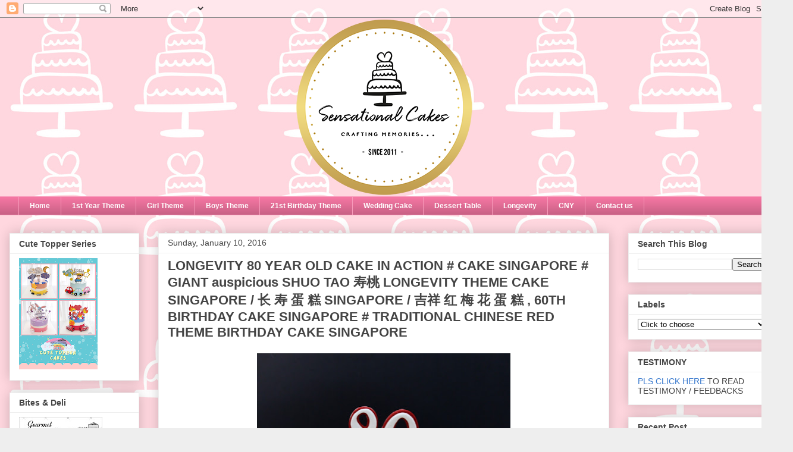

--- FILE ---
content_type: text/html; charset=UTF-8
request_url: https://sensationalcakes-online.blogspot.com/2016/01/longevity-80-year-old-cake-in-action.html
body_size: 48266
content:
<!DOCTYPE html>
<html class='v2' dir='ltr' lang='en'>
<head>
<link href='https://www.blogger.com/static/v1/widgets/335934321-css_bundle_v2.css' rel='stylesheet' type='text/css'/>
<meta content='width=1100' name='viewport'/>
<meta content='text/html; charset=UTF-8' http-equiv='Content-Type'/>
<meta content='blogger' name='generator'/>
<link href='https://sensationalcakes-online.blogspot.com/favicon.ico' rel='icon' type='image/x-icon'/>
<link href='http://sensationalcakes-online.blogspot.com/2016/01/longevity-80-year-old-cake-in-action.html' rel='canonical'/>
<link rel="alternate" type="application/atom+xml" title="The Sensational Cakes - Atom" href="https://sensationalcakes-online.blogspot.com/feeds/posts/default" />
<link rel="alternate" type="application/rss+xml" title="The Sensational Cakes - RSS" href="https://sensationalcakes-online.blogspot.com/feeds/posts/default?alt=rss" />
<link rel="service.post" type="application/atom+xml" title="The Sensational Cakes - Atom" href="https://www.blogger.com/feeds/2355650008801952336/posts/default" />

<link rel="alternate" type="application/atom+xml" title="The Sensational Cakes - Atom" href="https://sensationalcakes-online.blogspot.com/feeds/4748987340389127981/comments/default" />
<!--Can't find substitution for tag [blog.ieCssRetrofitLinks]-->
<link href='https://blogger.googleusercontent.com/img/b/R29vZ2xl/AVvXsEiicv01XKcwqEqR2t5JW-8K_5dQJA5_VbpotIxi0gSFZCnheaRC0YLwXv3JOpjUy_d78fSAmOn-WarXMtfPAsPnssf6jmdtyzRuqT416AkUB5lXvJC0d5IHjm4u5CtmHkRsflETbJg8ki4/s640/IMG_9892.JPG' rel='image_src'/>
<meta content='http://sensationalcakes-online.blogspot.com/2016/01/longevity-80-year-old-cake-in-action.html' property='og:url'/>
<meta content='LONGEVITY 80 YEAR OLD CAKE IN ACTION # CAKE SINGAPORE # GIANT auspicious SHUO TAO 寿桃 LONGEVITY THEME CAKE SINGAPORE / 长 寿 蛋 糕 SINGAPORE / 吉祥 红 梅 花 蛋 糕 , 60TH BIRTHDAY CAKE SINGAPORE # TRADITIONAL CHINESE RED THEME BIRTHDAY CAKE SINGAPORE' property='og:title'/>
<meta content='Sensational cakes, Singapore #1 Supplier of customize Wedding birthday longevity 21st birthday 1st birthday children sweet 16th corporate adult cake' property='og:description'/>
<meta content='https://blogger.googleusercontent.com/img/b/R29vZ2xl/AVvXsEiicv01XKcwqEqR2t5JW-8K_5dQJA5_VbpotIxi0gSFZCnheaRC0YLwXv3JOpjUy_d78fSAmOn-WarXMtfPAsPnssf6jmdtyzRuqT416AkUB5lXvJC0d5IHjm4u5CtmHkRsflETbJg8ki4/w1200-h630-p-k-no-nu/IMG_9892.JPG' property='og:image'/>
<title>The Sensational Cakes: LONGEVITY 80 YEAR OLD CAKE IN ACTION # CAKE SINGAPORE # GIANT auspicious SHUO TAO 寿桃 LONGEVITY THEME CAKE SINGAPORE / 长 寿 蛋 糕 SINGAPORE / 吉祥 红 梅 花 蛋 糕 , 60TH BIRTHDAY CAKE SINGAPORE # TRADITIONAL CHINESE RED THEME BIRTHDAY CAKE SINGAPORE</title>
<style id='page-skin-1' type='text/css'><!--
/*
-----------------------------------------------
Blogger Template Style
Name:     Awesome Inc.
Designer: Tina Chen
URL:      tinachen.org
----------------------------------------------- */
/* Content
----------------------------------------------- */
body {
font: normal normal 13px Arial, Tahoma, Helvetica, FreeSans, sans-serif;
color: #444444;
background: #eeeeee url(//3.bp.blogspot.com/-xfhpKkQ2DJs/W2GCTrIJF1I/AAAAAAAE4dE/7s1_fekCjOYAmgeOzV1-9rCQDnbAmdJ7QCK4BGAYYCw/s0/design%2B4-B-002.jpg) repeat scroll top left;
}
html body .content-outer {
min-width: 0;
max-width: 100%;
width: 100%;
}
a:link {
text-decoration: none;
color: #3778cd;
}
a:visited {
text-decoration: none;
color: #4d469c;
}
a:hover {
text-decoration: underline;
color: #3778cd;
}
.body-fauxcolumn-outer .cap-top {
position: absolute;
z-index: 1;
height: 276px;
width: 100%;
background: transparent none repeat-x scroll top left;
_background-image: none;
}
/* Columns
----------------------------------------------- */
.content-inner {
padding: 0;
}
.header-inner .section {
margin: 0 16px;
}
.tabs-inner .section {
margin: 0 16px;
}
.main-inner {
padding-top: 30px;
}
.main-inner .column-center-inner,
.main-inner .column-left-inner,
.main-inner .column-right-inner {
padding: 0 5px;
}
*+html body .main-inner .column-center-inner {
margin-top: -30px;
}
#layout .main-inner .column-center-inner {
margin-top: 0;
}
/* Header
----------------------------------------------- */
.header-outer {
margin: 0 0 0 0;
background: transparent none repeat scroll 0 0;
}
.Header h1 {
font: normal bold 40px Arial, Tahoma, Helvetica, FreeSans, sans-serif;
color: #444444;
text-shadow: 0 0 -1px #000000;
}
.Header h1 a {
color: #444444;
}
.Header .description {
font: normal normal 14px Arial, Tahoma, Helvetica, FreeSans, sans-serif;
color: #444444;
}
.header-inner .Header .titlewrapper,
.header-inner .Header .descriptionwrapper {
padding-left: 0;
padding-right: 0;
margin-bottom: 0;
}
.header-inner .Header .titlewrapper {
padding-top: 22px;
}
/* Tabs
----------------------------------------------- */
.tabs-outer {
overflow: hidden;
position: relative;
background: #f476a2 url(https://resources.blogblog.com/blogblog/data/1kt/awesomeinc/tabs_gradient_light.png) repeat scroll 0 0;
}
#layout .tabs-outer {
overflow: visible;
}
.tabs-cap-top, .tabs-cap-bottom {
position: absolute;
width: 100%;
border-top: 1px solid #f89bbb;
}
.tabs-cap-bottom {
bottom: 0;
}
.tabs-inner .widget li a {
display: inline-block;
margin: 0;
padding: .6em 1.5em;
font: normal bold 12px Arial, Tahoma, Helvetica, FreeSans, sans-serif;
color: #ffffff;
border-top: 1px solid #f89bbb;
border-bottom: 1px solid #f89bbb;
border-left: 1px solid #f89bbb;
height: 16px;
line-height: 16px;
}
.tabs-inner .widget li:last-child a {
border-right: 1px solid #f89bbb;
}
.tabs-inner .widget li.selected a, .tabs-inner .widget li a:hover {
background: rgba(0, 0, 0, 0) url(https://resources.blogblog.com/blogblog/data/1kt/awesomeinc/tabs_gradient_light.png) repeat-x scroll 0 -100px;
color: #ffffff;
}
/* Headings
----------------------------------------------- */
h2 {
font: normal bold 14px Arial, Tahoma, Helvetica, FreeSans, sans-serif;
color: #444444;
}
/* Widgets
----------------------------------------------- */
.main-inner .section {
margin: 0 27px;
padding: 0;
}
.main-inner .column-left-outer,
.main-inner .column-right-outer {
margin-top: 0;
}
#layout .main-inner .column-left-outer,
#layout .main-inner .column-right-outer {
margin-top: 0;
}
.main-inner .column-left-inner,
.main-inner .column-right-inner {
background: transparent none repeat 0 0;
-moz-box-shadow: 0 0 0 rgba(0, 0, 0, .2);
-webkit-box-shadow: 0 0 0 rgba(0, 0, 0, .2);
-goog-ms-box-shadow: 0 0 0 rgba(0, 0, 0, .2);
box-shadow: 0 0 0 rgba(0, 0, 0, .2);
-moz-border-radius: 0;
-webkit-border-radius: 0;
-goog-ms-border-radius: 0;
border-radius: 0;
}
#layout .main-inner .column-left-inner,
#layout .main-inner .column-right-inner {
margin-top: 0;
}
.sidebar .widget {
font: normal normal 14px Arial, Tahoma, Helvetica, FreeSans, sans-serif;
color: #444444;
}
.sidebar .widget a:link {
color: #3778cd;
}
.sidebar .widget a:visited {
color: #4d469c;
}
.sidebar .widget a:hover {
color: #3778cd;
}
.sidebar .widget h2 {
text-shadow: 0 0 -1px #000000;
}
.main-inner .widget {
background-color: #ffffff;
border: 1px solid #eeeeee;
padding: 0 15px 15px;
margin: 20px -16px;
-moz-box-shadow: 0 0 20px rgba(0, 0, 0, .2);
-webkit-box-shadow: 0 0 20px rgba(0, 0, 0, .2);
-goog-ms-box-shadow: 0 0 20px rgba(0, 0, 0, .2);
box-shadow: 0 0 20px rgba(0, 0, 0, .2);
-moz-border-radius: 0;
-webkit-border-radius: 0;
-goog-ms-border-radius: 0;
border-radius: 0;
}
.main-inner .widget h2 {
margin: 0 -15px;
padding: .6em 15px .5em;
border-bottom: 1px solid transparent;
}
.footer-inner .widget h2 {
padding: 0 0 .4em;
border-bottom: 1px solid transparent;
}
.main-inner .widget h2 + div, .footer-inner .widget h2 + div {
border-top: 1px solid #eeeeee;
padding-top: 8px;
}
.main-inner .widget .widget-content {
margin: 0 -15px;
padding: 7px 15px 0;
}
.main-inner .widget ul, .main-inner .widget #ArchiveList ul.flat {
margin: -8px -15px 0;
padding: 0;
list-style: none;
}
.main-inner .widget #ArchiveList {
margin: -8px 0 0;
}
.main-inner .widget ul li, .main-inner .widget #ArchiveList ul.flat li {
padding: .5em 15px;
text-indent: 0;
color: #666666;
border-top: 1px solid #eeeeee;
border-bottom: 1px solid transparent;
}
.main-inner .widget #ArchiveList ul li {
padding-top: .25em;
padding-bottom: .25em;
}
.main-inner .widget ul li:first-child, .main-inner .widget #ArchiveList ul.flat li:first-child {
border-top: none;
}
.main-inner .widget ul li:last-child, .main-inner .widget #ArchiveList ul.flat li:last-child {
border-bottom: none;
}
.post-body {
position: relative;
}
.main-inner .widget .post-body ul {
padding: 0 2.5em;
margin: .5em 0;
list-style: disc;
}
.main-inner .widget .post-body ul li {
padding: 0.25em 0;
margin-bottom: .25em;
color: #444444;
border: none;
}
.footer-inner .widget ul {
padding: 0;
list-style: none;
}
.widget .zippy {
color: #666666;
}
/* Posts
----------------------------------------------- */
body .main-inner .Blog {
padding: 0;
margin-bottom: 1em;
background-color: transparent;
border: none;
-moz-box-shadow: 0 0 0 rgba(0, 0, 0, 0);
-webkit-box-shadow: 0 0 0 rgba(0, 0, 0, 0);
-goog-ms-box-shadow: 0 0 0 rgba(0, 0, 0, 0);
box-shadow: 0 0 0 rgba(0, 0, 0, 0);
}
.main-inner .section:last-child .Blog:last-child {
padding: 0;
margin-bottom: 1em;
}
.main-inner .widget h2.date-header {
margin: 0 -15px 1px;
padding: 0 0 0 0;
font: normal normal 14px Arial, Tahoma, Helvetica, FreeSans, sans-serif;
color: #444444;
background: transparent none no-repeat scroll top left;
border-top: 0 solid #eeeeee;
border-bottom: 1px solid transparent;
-moz-border-radius-topleft: 0;
-moz-border-radius-topright: 0;
-webkit-border-top-left-radius: 0;
-webkit-border-top-right-radius: 0;
border-top-left-radius: 0;
border-top-right-radius: 0;
position: static;
bottom: 100%;
right: 15px;
text-shadow: 0 0 -1px #000000;
}
.main-inner .widget h2.date-header span {
font: normal normal 14px Arial, Tahoma, Helvetica, FreeSans, sans-serif;
display: block;
padding: .5em 15px;
border-left: 0 solid #eeeeee;
border-right: 0 solid #eeeeee;
}
.date-outer {
position: relative;
margin: 30px 0 20px;
padding: 0 15px;
background-color: #ffffff;
border: 1px solid #eeeeee;
-moz-box-shadow: 0 0 20px rgba(0, 0, 0, .2);
-webkit-box-shadow: 0 0 20px rgba(0, 0, 0, .2);
-goog-ms-box-shadow: 0 0 20px rgba(0, 0, 0, .2);
box-shadow: 0 0 20px rgba(0, 0, 0, .2);
-moz-border-radius: 0;
-webkit-border-radius: 0;
-goog-ms-border-radius: 0;
border-radius: 0;
}
.date-outer:first-child {
margin-top: 0;
}
.date-outer:last-child {
margin-bottom: 20px;
-moz-border-radius-bottomleft: 0;
-moz-border-radius-bottomright: 0;
-webkit-border-bottom-left-radius: 0;
-webkit-border-bottom-right-radius: 0;
-goog-ms-border-bottom-left-radius: 0;
-goog-ms-border-bottom-right-radius: 0;
border-bottom-left-radius: 0;
border-bottom-right-radius: 0;
}
.date-posts {
margin: 0 -15px;
padding: 0 15px;
clear: both;
}
.post-outer, .inline-ad {
border-top: 1px solid #eeeeee;
margin: 0 -15px;
padding: 15px 15px;
}
.post-outer {
padding-bottom: 10px;
}
.post-outer:first-child {
padding-top: 0;
border-top: none;
}
.post-outer:last-child, .inline-ad:last-child {
border-bottom: none;
}
.post-body {
position: relative;
}
.post-body img {
padding: 8px;
background: transparent;
border: 1px solid transparent;
-moz-box-shadow: 0 0 0 rgba(0, 0, 0, .2);
-webkit-box-shadow: 0 0 0 rgba(0, 0, 0, .2);
box-shadow: 0 0 0 rgba(0, 0, 0, .2);
-moz-border-radius: 0;
-webkit-border-radius: 0;
border-radius: 0;
}
h3.post-title, h4 {
font: normal bold 22px Arial, Tahoma, Helvetica, FreeSans, sans-serif;
color: #444444;
}
h3.post-title a {
font: normal bold 22px Arial, Tahoma, Helvetica, FreeSans, sans-serif;
color: #444444;
}
h3.post-title a:hover {
color: #3778cd;
text-decoration: underline;
}
.post-header {
margin: 0 0 1em;
}
.post-body {
line-height: 1.4;
}
.post-outer h2 {
color: #444444;
}
.post-footer {
margin: 1.5em 0 0;
}
#blog-pager {
padding: 15px;
font-size: 120%;
background-color: #ffffff;
border: 1px solid #eeeeee;
-moz-box-shadow: 0 0 20px rgba(0, 0, 0, .2);
-webkit-box-shadow: 0 0 20px rgba(0, 0, 0, .2);
-goog-ms-box-shadow: 0 0 20px rgba(0, 0, 0, .2);
box-shadow: 0 0 20px rgba(0, 0, 0, .2);
-moz-border-radius: 0;
-webkit-border-radius: 0;
-goog-ms-border-radius: 0;
border-radius: 0;
-moz-border-radius-topleft: 0;
-moz-border-radius-topright: 0;
-webkit-border-top-left-radius: 0;
-webkit-border-top-right-radius: 0;
-goog-ms-border-top-left-radius: 0;
-goog-ms-border-top-right-radius: 0;
border-top-left-radius: 0;
border-top-right-radius-topright: 0;
margin-top: 1em;
}
.blog-feeds, .post-feeds {
margin: 1em 0;
text-align: center;
color: #444444;
}
.blog-feeds a, .post-feeds a {
color: #3778cd;
}
.blog-feeds a:visited, .post-feeds a:visited {
color: #4d469c;
}
.blog-feeds a:hover, .post-feeds a:hover {
color: #3778cd;
}
.post-outer .comments {
margin-top: 2em;
}
/* Comments
----------------------------------------------- */
.comments .comments-content .icon.blog-author {
background-repeat: no-repeat;
background-image: url([data-uri]);
}
.comments .comments-content .loadmore a {
border-top: 1px solid #f89bbb;
border-bottom: 1px solid #f89bbb;
}
.comments .continue {
border-top: 2px solid #f89bbb;
}
/* Footer
----------------------------------------------- */
.footer-outer {
margin: -20px 0 -1px;
padding: 20px 0 0;
color: #444444;
overflow: hidden;
}
.footer-fauxborder-left {
border-top: 1px solid #eeeeee;
background: #ffffff none repeat scroll 0 0;
-moz-box-shadow: 0 0 20px rgba(0, 0, 0, .2);
-webkit-box-shadow: 0 0 20px rgba(0, 0, 0, .2);
-goog-ms-box-shadow: 0 0 20px rgba(0, 0, 0, .2);
box-shadow: 0 0 20px rgba(0, 0, 0, .2);
margin: 0 -20px;
}
/* Mobile
----------------------------------------------- */
body.mobile {
background-size: auto;
}
.mobile .body-fauxcolumn-outer {
background: transparent none repeat scroll top left;
}
*+html body.mobile .main-inner .column-center-inner {
margin-top: 0;
}
.mobile .main-inner .widget {
padding: 0 0 15px;
}
.mobile .main-inner .widget h2 + div,
.mobile .footer-inner .widget h2 + div {
border-top: none;
padding-top: 0;
}
.mobile .footer-inner .widget h2 {
padding: 0.5em 0;
border-bottom: none;
}
.mobile .main-inner .widget .widget-content {
margin: 0;
padding: 7px 0 0;
}
.mobile .main-inner .widget ul,
.mobile .main-inner .widget #ArchiveList ul.flat {
margin: 0 -15px 0;
}
.mobile .main-inner .widget h2.date-header {
right: 0;
}
.mobile .date-header span {
padding: 0.4em 0;
}
.mobile .date-outer:first-child {
margin-bottom: 0;
border: 1px solid #eeeeee;
-moz-border-radius-topleft: 0;
-moz-border-radius-topright: 0;
-webkit-border-top-left-radius: 0;
-webkit-border-top-right-radius: 0;
-goog-ms-border-top-left-radius: 0;
-goog-ms-border-top-right-radius: 0;
border-top-left-radius: 0;
border-top-right-radius: 0;
}
.mobile .date-outer {
border-color: #eeeeee;
border-width: 0 1px 1px;
}
.mobile .date-outer:last-child {
margin-bottom: 0;
}
.mobile .main-inner {
padding: 0;
}
.mobile .header-inner .section {
margin: 0;
}
.mobile .post-outer, .mobile .inline-ad {
padding: 5px 0;
}
.mobile .tabs-inner .section {
margin: 0 10px;
}
.mobile .main-inner .widget h2 {
margin: 0;
padding: 0;
}
.mobile .main-inner .widget h2.date-header span {
padding: 0;
}
.mobile .main-inner .widget .widget-content {
margin: 0;
padding: 7px 0 0;
}
.mobile #blog-pager {
border: 1px solid transparent;
background: #ffffff none repeat scroll 0 0;
}
.mobile .main-inner .column-left-inner,
.mobile .main-inner .column-right-inner {
background: transparent none repeat 0 0;
-moz-box-shadow: none;
-webkit-box-shadow: none;
-goog-ms-box-shadow: none;
box-shadow: none;
}
.mobile .date-posts {
margin: 0;
padding: 0;
}
.mobile .footer-fauxborder-left {
margin: 0;
border-top: inherit;
}
.mobile .main-inner .section:last-child .Blog:last-child {
margin-bottom: 0;
}
.mobile-index-contents {
color: #444444;
}
.mobile .mobile-link-button {
background: #3778cd url(https://resources.blogblog.com/blogblog/data/1kt/awesomeinc/tabs_gradient_light.png) repeat scroll 0 0;
}
.mobile-link-button a:link, .mobile-link-button a:visited {
color: #ffffff;
}
.mobile .tabs-inner .PageList .widget-content {
background: transparent;
border-top: 1px solid;
border-color: #f89bbb;
color: #ffffff;
}
.mobile .tabs-inner .PageList .widget-content .pagelist-arrow {
border-left: 1px solid #f89bbb;
}

--></style>
<style id='template-skin-1' type='text/css'><!--
body {
min-width: 1320px;
}
.content-outer, .content-fauxcolumn-outer, .region-inner {
min-width: 1320px;
max-width: 1320px;
_width: 1320px;
}
.main-inner .columns {
padding-left: 250px;
padding-right: 280px;
}
.main-inner .fauxcolumn-center-outer {
left: 250px;
right: 280px;
/* IE6 does not respect left and right together */
_width: expression(this.parentNode.offsetWidth -
parseInt("250px") -
parseInt("280px") + 'px');
}
.main-inner .fauxcolumn-left-outer {
width: 250px;
}
.main-inner .fauxcolumn-right-outer {
width: 280px;
}
.main-inner .column-left-outer {
width: 250px;
right: 100%;
margin-left: -250px;
}
.main-inner .column-right-outer {
width: 280px;
margin-right: -280px;
}
#layout {
min-width: 0;
}
#layout .content-outer {
min-width: 0;
width: 800px;
}
#layout .region-inner {
min-width: 0;
width: auto;
}
body#layout div.add_widget {
padding: 8px;
}
body#layout div.add_widget a {
margin-left: 32px;
}
--></style>
<style>
    body {background-image:url(\/\/3.bp.blogspot.com\/-xfhpKkQ2DJs\/W2GCTrIJF1I\/AAAAAAAE4dE\/7s1_fekCjOYAmgeOzV1-9rCQDnbAmdJ7QCK4BGAYYCw\/s0\/design%2B4-B-002.jpg);}
    
@media (max-width: 200px) { body {background-image:url(\/\/3.bp.blogspot.com\/-xfhpKkQ2DJs\/W2GCTrIJF1I\/AAAAAAAE4dE\/7s1_fekCjOYAmgeOzV1-9rCQDnbAmdJ7QCK4BGAYYCw\/w200\/design%2B4-B-002.jpg);}}
@media (max-width: 400px) and (min-width: 201px) { body {background-image:url(\/\/3.bp.blogspot.com\/-xfhpKkQ2DJs\/W2GCTrIJF1I\/AAAAAAAE4dE\/7s1_fekCjOYAmgeOzV1-9rCQDnbAmdJ7QCK4BGAYYCw\/w400\/design%2B4-B-002.jpg);}}
@media (max-width: 800px) and (min-width: 401px) { body {background-image:url(\/\/3.bp.blogspot.com\/-xfhpKkQ2DJs\/W2GCTrIJF1I\/AAAAAAAE4dE\/7s1_fekCjOYAmgeOzV1-9rCQDnbAmdJ7QCK4BGAYYCw\/w800\/design%2B4-B-002.jpg);}}
@media (max-width: 1200px) and (min-width: 801px) { body {background-image:url(\/\/3.bp.blogspot.com\/-xfhpKkQ2DJs\/W2GCTrIJF1I\/AAAAAAAE4dE\/7s1_fekCjOYAmgeOzV1-9rCQDnbAmdJ7QCK4BGAYYCw\/w1200\/design%2B4-B-002.jpg);}}
/* Last tag covers anything over one higher than the previous max-size cap. */
@media (min-width: 1201px) { body {background-image:url(\/\/3.bp.blogspot.com\/-xfhpKkQ2DJs\/W2GCTrIJF1I\/AAAAAAAE4dE\/7s1_fekCjOYAmgeOzV1-9rCQDnbAmdJ7QCK4BGAYYCw\/w1600\/design%2B4-B-002.jpg);}}
  </style>
<script type='text/javascript'>
        (function(i,s,o,g,r,a,m){i['GoogleAnalyticsObject']=r;i[r]=i[r]||function(){
        (i[r].q=i[r].q||[]).push(arguments)},i[r].l=1*new Date();a=s.createElement(o),
        m=s.getElementsByTagName(o)[0];a.async=1;a.src=g;m.parentNode.insertBefore(a,m)
        })(window,document,'script','https://www.google-analytics.com/analytics.js','ga');
        ga('create', 'UA-46910468-1', 'auto', 'blogger');
        ga('blogger.send', 'pageview');
      </script>
<link href='https://www.blogger.com/dyn-css/authorization.css?targetBlogID=2355650008801952336&amp;zx=afd55fc8-9a1b-4a71-8cd1-e5ae13512bca' media='none' onload='if(media!=&#39;all&#39;)media=&#39;all&#39;' rel='stylesheet'/><noscript><link href='https://www.blogger.com/dyn-css/authorization.css?targetBlogID=2355650008801952336&amp;zx=afd55fc8-9a1b-4a71-8cd1-e5ae13512bca' rel='stylesheet'/></noscript>
<meta name='google-adsense-platform-account' content='ca-host-pub-1556223355139109'/>
<meta name='google-adsense-platform-domain' content='blogspot.com'/>

</head>
<body class='loading variant-light'>
<div class='navbar section' id='navbar' name='Navbar'><div class='widget Navbar' data-version='1' id='Navbar1'><script type="text/javascript">
    function setAttributeOnload(object, attribute, val) {
      if(window.addEventListener) {
        window.addEventListener('load',
          function(){ object[attribute] = val; }, false);
      } else {
        window.attachEvent('onload', function(){ object[attribute] = val; });
      }
    }
  </script>
<div id="navbar-iframe-container"></div>
<script type="text/javascript" src="https://apis.google.com/js/platform.js"></script>
<script type="text/javascript">
      gapi.load("gapi.iframes:gapi.iframes.style.bubble", function() {
        if (gapi.iframes && gapi.iframes.getContext) {
          gapi.iframes.getContext().openChild({
              url: 'https://www.blogger.com/navbar/2355650008801952336?po\x3d4748987340389127981\x26origin\x3dhttps://sensationalcakes-online.blogspot.com',
              where: document.getElementById("navbar-iframe-container"),
              id: "navbar-iframe"
          });
        }
      });
    </script><script type="text/javascript">
(function() {
var script = document.createElement('script');
script.type = 'text/javascript';
script.src = '//pagead2.googlesyndication.com/pagead/js/google_top_exp.js';
var head = document.getElementsByTagName('head')[0];
if (head) {
head.appendChild(script);
}})();
</script>
</div></div>
<div class='body-fauxcolumns'>
<div class='fauxcolumn-outer body-fauxcolumn-outer'>
<div class='cap-top'>
<div class='cap-left'></div>
<div class='cap-right'></div>
</div>
<div class='fauxborder-left'>
<div class='fauxborder-right'></div>
<div class='fauxcolumn-inner'>
</div>
</div>
<div class='cap-bottom'>
<div class='cap-left'></div>
<div class='cap-right'></div>
</div>
</div>
</div>
<div class='content'>
<div class='content-fauxcolumns'>
<div class='fauxcolumn-outer content-fauxcolumn-outer'>
<div class='cap-top'>
<div class='cap-left'></div>
<div class='cap-right'></div>
</div>
<div class='fauxborder-left'>
<div class='fauxborder-right'></div>
<div class='fauxcolumn-inner'>
</div>
</div>
<div class='cap-bottom'>
<div class='cap-left'></div>
<div class='cap-right'></div>
</div>
</div>
</div>
<div class='content-outer'>
<div class='content-cap-top cap-top'>
<div class='cap-left'></div>
<div class='cap-right'></div>
</div>
<div class='fauxborder-left content-fauxborder-left'>
<div class='fauxborder-right content-fauxborder-right'></div>
<div class='content-inner'>
<header>
<div class='header-outer'>
<div class='header-cap-top cap-top'>
<div class='cap-left'></div>
<div class='cap-right'></div>
</div>
<div class='fauxborder-left header-fauxborder-left'>
<div class='fauxborder-right header-fauxborder-right'></div>
<div class='region-inner header-inner'>
<div class='header section' id='header' name='Header'><div class='widget Header' data-version='1' id='Header1'>
<div id='header-inner'>
<a href='https://sensationalcakes-online.blogspot.com/' style='display: block'>
<img alt='The Sensational Cakes' height='300px; ' id='Header1_headerimg' src='https://blogger.googleusercontent.com/img/b/R29vZ2xl/AVvXsEgyEbYpIHSk1ngqS6ifp2yeRzigILatI7Z29MCrIlhELexwavI7fQWGNZclOglhqMsIVcaLZwCdfV-9HEFFAOK9wPNnb6JebYMDN2EVpAZjmb1MeO6ApgMfLk7JUOzfkjHomgwXPTQ-VN_F/s1288/blogger.png' style='display: block' width='780px; '/>
</a>
</div>
</div></div>
</div>
</div>
<div class='header-cap-bottom cap-bottom'>
<div class='cap-left'></div>
<div class='cap-right'></div>
</div>
</div>
</header>
<div class='tabs-outer'>
<div class='tabs-cap-top cap-top'>
<div class='cap-left'></div>
<div class='cap-right'></div>
</div>
<div class='fauxborder-left tabs-fauxborder-left'>
<div class='fauxborder-right tabs-fauxborder-right'></div>
<div class='region-inner tabs-inner'>
<div class='tabs section' id='crosscol' name='Cross-Column'><div class='widget PageList' data-version='1' id='PageList2'>
<h2>Pages</h2>
<div class='widget-content'>
<ul>
<li>
<a href='https://sensationalcakes-online.blogspot.com/'>Home</a>
</li>
<li>
<a href='https://sensationalcakes-online.blogspot.com/search/label/1ST%20YEAR%20THEME'>1st Year Theme</a>
</li>
<li>
<a href='https://sensationalcakes-online.blogspot.com/search/label/PINK%20THEME'>Girl Theme</a>
</li>
<li>
<a href='https://sensationalcakes-online.blogspot.com/search/label/BOYS%20THEME'>Boys Theme</a>
</li>
<li>
<a href='https://sensationalcakes-online.blogspot.com/search/label/21ST%20BIRTHDAY%20THEME'>21st Birthday Theme</a>
</li>
<li>
<a href='https://sensationalcakes-online.blogspot.com/search/label/WEDDING%20CAKE'>Wedding Cake</a>
</li>
<li>
<a href='https://sensationalcakes-online.blogspot.com/search/label/DESSERT%20TABLE'>Dessert Table</a>
</li>
<li>
<a href='https://sensationalcakes-online.blogspot.com/search/label/LONGEVITY%20THEME'>Longevity</a>
</li>
<li>
<a href='https://sensationalcakes-online.blogspot.com/p/cny.html'>CNY</a>
</li>
<li>
<a href='http://sensationalcakes-online.blogspot.sg/2017/07/contact-forms.html'>Contact us</a>
</li>
</ul>
<div class='clear'></div>
</div>
</div></div>
<div class='tabs no-items section' id='crosscol-overflow' name='Cross-Column 2'></div>
</div>
</div>
<div class='tabs-cap-bottom cap-bottom'>
<div class='cap-left'></div>
<div class='cap-right'></div>
</div>
</div>
<div class='main-outer'>
<div class='main-cap-top cap-top'>
<div class='cap-left'></div>
<div class='cap-right'></div>
</div>
<div class='fauxborder-left main-fauxborder-left'>
<div class='fauxborder-right main-fauxborder-right'></div>
<div class='region-inner main-inner'>
<div class='columns fauxcolumns'>
<div class='fauxcolumn-outer fauxcolumn-center-outer'>
<div class='cap-top'>
<div class='cap-left'></div>
<div class='cap-right'></div>
</div>
<div class='fauxborder-left'>
<div class='fauxborder-right'></div>
<div class='fauxcolumn-inner'>
</div>
</div>
<div class='cap-bottom'>
<div class='cap-left'></div>
<div class='cap-right'></div>
</div>
</div>
<div class='fauxcolumn-outer fauxcolumn-left-outer'>
<div class='cap-top'>
<div class='cap-left'></div>
<div class='cap-right'></div>
</div>
<div class='fauxborder-left'>
<div class='fauxborder-right'></div>
<div class='fauxcolumn-inner'>
</div>
</div>
<div class='cap-bottom'>
<div class='cap-left'></div>
<div class='cap-right'></div>
</div>
</div>
<div class='fauxcolumn-outer fauxcolumn-right-outer'>
<div class='cap-top'>
<div class='cap-left'></div>
<div class='cap-right'></div>
</div>
<div class='fauxborder-left'>
<div class='fauxborder-right'></div>
<div class='fauxcolumn-inner'>
</div>
</div>
<div class='cap-bottom'>
<div class='cap-left'></div>
<div class='cap-right'></div>
</div>
</div>
<!-- corrects IE6 width calculation -->
<div class='columns-inner'>
<div class='column-center-outer'>
<div class='column-center-inner'>
<div class='main section' id='main' name='Main'><div class='widget Blog' data-version='1' id='Blog1'>
<div class='blog-posts hfeed'>

          <div class="date-outer">
        
<h2 class='date-header'><span>Sunday, January 10, 2016</span></h2>

          <div class="date-posts">
        
<div class='post-outer'>
<div class='post hentry uncustomized-post-template' itemprop='blogPost' itemscope='itemscope' itemtype='http://schema.org/BlogPosting'>
<meta content='https://blogger.googleusercontent.com/img/b/R29vZ2xl/AVvXsEiicv01XKcwqEqR2t5JW-8K_5dQJA5_VbpotIxi0gSFZCnheaRC0YLwXv3JOpjUy_d78fSAmOn-WarXMtfPAsPnssf6jmdtyzRuqT416AkUB5lXvJC0d5IHjm4u5CtmHkRsflETbJg8ki4/s640/IMG_9892.JPG' itemprop='image_url'/>
<meta content='2355650008801952336' itemprop='blogId'/>
<meta content='4748987340389127981' itemprop='postId'/>
<a name='4748987340389127981'></a>
<h3 class='post-title entry-title' itemprop='name'>
LONGEVITY 80 YEAR OLD CAKE IN ACTION # CAKE SINGAPORE # GIANT auspicious SHUO TAO 寿桃 LONGEVITY THEME CAKE SINGAPORE / 长 寿 蛋 糕 SINGAPORE / 吉祥 红 梅 花 蛋 糕 , 60TH BIRTHDAY CAKE SINGAPORE # TRADITIONAL CHINESE RED THEME BIRTHDAY CAKE SINGAPORE
</h3>
<div class='post-header'>
<div class='post-header-line-1'></div>
</div>
<div class='post-body entry-content' id='post-body-4748987340389127981' itemprop='description articleBody'>
<div class="separator" style="clear: both; text-align: center;">
<a href="https://blogger.googleusercontent.com/img/b/R29vZ2xl/AVvXsEiicv01XKcwqEqR2t5JW-8K_5dQJA5_VbpotIxi0gSFZCnheaRC0YLwXv3JOpjUy_d78fSAmOn-WarXMtfPAsPnssf6jmdtyzRuqT416AkUB5lXvJC0d5IHjm4u5CtmHkRsflETbJg8ki4/s1600/IMG_9892.JPG" imageanchor="1" style="margin-left: 1em; margin-right: 1em;"><img border="0" height="640" src="https://blogger.googleusercontent.com/img/b/R29vZ2xl/AVvXsEiicv01XKcwqEqR2t5JW-8K_5dQJA5_VbpotIxi0gSFZCnheaRC0YLwXv3JOpjUy_d78fSAmOn-WarXMtfPAsPnssf6jmdtyzRuqT416AkUB5lXvJC0d5IHjm4u5CtmHkRsflETbJg8ki4/s640/IMG_9892.JPG" width="426" /></a></div>
<br />
<div class="separator" style="clear: both; text-align: center;">
<a href="https://blogger.googleusercontent.com/img/b/R29vZ2xl/AVvXsEjupMMyLGxZriF_qz03lyy2Y6Tgm_yHKMypiKD7FkNqTEsb6Aq6fw6Oxb4gBcw-OGh_fybHh-7IBEbE0XwMDjBaWz1Fkc70yi-ZGE3a4NwZb5SHupS8zI-Trbe1t5K5qDG3MVSDo9RO5MY/s1600/IMG_9898.JPG" imageanchor="1" style="margin-left: 1em; margin-right: 1em;"><img border="0" height="640" src="https://blogger.googleusercontent.com/img/b/R29vZ2xl/AVvXsEjupMMyLGxZriF_qz03lyy2Y6Tgm_yHKMypiKD7FkNqTEsb6Aq6fw6Oxb4gBcw-OGh_fybHh-7IBEbE0XwMDjBaWz1Fkc70yi-ZGE3a4NwZb5SHupS8zI-Trbe1t5K5qDG3MVSDo9RO5MY/s640/IMG_9898.JPG" width="426" /></a></div>
<div class="separator" style="clear: both; text-align: center;">
<br /></div>
<div class="separator" style="clear: both; text-align: center;">
<a href="https://blogger.googleusercontent.com/img/b/R29vZ2xl/AVvXsEj_IJS1mCxlvPnU4U-BXnsycKLzi0oRcLIFKP8LZbCcICHEEJaa8oBcvz-QjO570WpPMc3LdkqcEMEk8E1KvuvPBpneC3M4BhcbX5zbzTW9i4cCPMyYVmNVpL8IsSPGRNOLxPOElBdKn3s/s1600/20160103_115824.jpg" imageanchor="1" style="margin-left: 1em; margin-right: 1em;"><img border="0" height="298" src="https://blogger.googleusercontent.com/img/b/R29vZ2xl/AVvXsEj_IJS1mCxlvPnU4U-BXnsycKLzi0oRcLIFKP8LZbCcICHEEJaa8oBcvz-QjO570WpPMc3LdkqcEMEk8E1KvuvPBpneC3M4BhcbX5zbzTW9i4cCPMyYVmNVpL8IsSPGRNOLxPOElBdKn3s/s400/20160103_115824.jpg" width="400" /></a></div>
<br />
<div style='clear: both;'></div>
</div>
<div class='post-footer'>
<div class='post-footer-line post-footer-line-1'>
<span class='post-author vcard'>
</span>
<span class='post-timestamp'>
on
<meta content='http://sensationalcakes-online.blogspot.com/2016/01/longevity-80-year-old-cake-in-action.html' itemprop='url'/>
<a class='timestamp-link' href='https://sensationalcakes-online.blogspot.com/2016/01/longevity-80-year-old-cake-in-action.html' rel='bookmark' title='permanent link'><abbr class='published' itemprop='datePublished' title='2016-01-10T17:02:00+08:00'>January 10, 2016</abbr></a>
</span>
<span class='post-comment-link'>
</span>
<span class='post-icons'>
<span class='item-action'>
<a href='https://www.blogger.com/email-post/2355650008801952336/4748987340389127981' title='Email Post'>
<img alt='' class='icon-action' height='13' src='https://resources.blogblog.com/img/icon18_email.gif' width='18'/>
</a>
</span>
<span class='item-control blog-admin pid-103116522'>
<a href='https://www.blogger.com/post-edit.g?blogID=2355650008801952336&postID=4748987340389127981&from=pencil' title='Edit Post'>
<img alt='' class='icon-action' height='18' src='https://resources.blogblog.com/img/icon18_edit_allbkg.gif' width='18'/>
</a>
</span>
</span>
<div class='post-share-buttons goog-inline-block'>
<a class='goog-inline-block share-button sb-email' href='https://www.blogger.com/share-post.g?blogID=2355650008801952336&postID=4748987340389127981&target=email' target='_blank' title='Email This'><span class='share-button-link-text'>Email This</span></a><a class='goog-inline-block share-button sb-blog' href='https://www.blogger.com/share-post.g?blogID=2355650008801952336&postID=4748987340389127981&target=blog' onclick='window.open(this.href, "_blank", "height=270,width=475"); return false;' target='_blank' title='BlogThis!'><span class='share-button-link-text'>BlogThis!</span></a><a class='goog-inline-block share-button sb-twitter' href='https://www.blogger.com/share-post.g?blogID=2355650008801952336&postID=4748987340389127981&target=twitter' target='_blank' title='Share to X'><span class='share-button-link-text'>Share to X</span></a><a class='goog-inline-block share-button sb-facebook' href='https://www.blogger.com/share-post.g?blogID=2355650008801952336&postID=4748987340389127981&target=facebook' onclick='window.open(this.href, "_blank", "height=430,width=640"); return false;' target='_blank' title='Share to Facebook'><span class='share-button-link-text'>Share to Facebook</span></a><a class='goog-inline-block share-button sb-pinterest' href='https://www.blogger.com/share-post.g?blogID=2355650008801952336&postID=4748987340389127981&target=pinterest' target='_blank' title='Share to Pinterest'><span class='share-button-link-text'>Share to Pinterest</span></a>
</div>
</div>
<div class='post-footer-line post-footer-line-2'>
<span class='post-labels'>
Labels:
<a href='https://sensationalcakes-online.blogspot.com/search/label/LONGEVITY%20THEME' rel='tag'>LONGEVITY THEME</a>,
<a href='https://sensationalcakes-online.blogspot.com/search/label/RED%20THEME' rel='tag'>RED THEME</a>,
<a href='https://sensationalcakes-online.blogspot.com/search/label/SHUO%20TAO%20PEACH%20CAKE%20N' rel='tag'>SHUO TAO PEACH CAKE N</a>
</span>
</div>
<div class='post-footer-line post-footer-line-3'>
<span class='post-location'>
</span>
</div>
</div>
</div>
<div class='comments' id='comments'>
<a name='comments'></a>
<h4>No comments:</h4>
<div id='Blog1_comments-block-wrapper'>
<dl class='avatar-comment-indent' id='comments-block'>
</dl>
</div>
<p class='comment-footer'>
<div class='comment-form'>
<a name='comment-form'></a>
<h4 id='comment-post-message'>Post a Comment</h4>
<p>
</p>
<a href='https://www.blogger.com/comment/frame/2355650008801952336?po=4748987340389127981&hl=en&saa=85391&origin=https://sensationalcakes-online.blogspot.com' id='comment-editor-src'></a>
<iframe allowtransparency='true' class='blogger-iframe-colorize blogger-comment-from-post' frameborder='0' height='410px' id='comment-editor' name='comment-editor' src='' width='100%'></iframe>
<script src='https://www.blogger.com/static/v1/jsbin/2830521187-comment_from_post_iframe.js' type='text/javascript'></script>
<script type='text/javascript'>
      BLOG_CMT_createIframe('https://www.blogger.com/rpc_relay.html');
    </script>
</div>
</p>
</div>
</div>
<div class='inline-ad'>
</div>

        </div></div>
      
</div>
<div class='blog-pager' id='blog-pager'>
<span id='blog-pager-newer-link'>
<a class='blog-pager-newer-link' href='https://sensationalcakes-online.blogspot.com/2016/01/om-nom-cut-rope-theme-birthday-cake.html' id='Blog1_blog-pager-newer-link' title='Newer Post'>Newer Post</a>
</span>
<span id='blog-pager-older-link'>
<a class='blog-pager-older-link' href='https://sensationalcakes-online.blogspot.com/2016/01/customized-couple-figurine-wedding-cake.html' id='Blog1_blog-pager-older-link' title='Older Post'>Older Post</a>
</span>
<a class='home-link' href='https://sensationalcakes-online.blogspot.com/'>Home</a>
</div>
<div class='clear'></div>
<div class='post-feeds'>
<div class='feed-links'>
Subscribe to:
<a class='feed-link' href='https://sensationalcakes-online.blogspot.com/feeds/4748987340389127981/comments/default' target='_blank' type='application/atom+xml'>Post Comments (Atom)</a>
</div>
</div>
</div></div>
</div>
</div>
<div class='column-left-outer'>
<div class='column-left-inner'>
<aside>
<div class='sidebar section' id='sidebar-left-1'><div class='widget Image' data-version='1' id='Image5'>
<h2>Cute Topper Series</h2>
<div class='widget-content'>
<a href='http://bit.ly/TOPPERSERIESCAKEINSPIRATION'>
<img alt='Cute Topper Series' height='187' id='Image5_img' src='https://blogger.googleusercontent.com/img/b/R29vZ2xl/AVvXsEjUw622b-3388c5WO3umOs9P8HVKiQdovPb184IPehRde-bmnN32sMsa_1wD2_gX-WLzhNkHW2B9Jjh7nCTCsXv9gv5TGX67LPrqp80mS0BxsD0Za22nAEa6ZzebUHolirhMzeYl-UTFSOA/s187/150743059_2025812204228637_1250543340097463838_o.png' width='132'/>
</a>
<br/>
</div>
<div class='clear'></div>
</div><div class='widget Image' data-version='1' id='Image6'>
<h2>Bites &amp; Deli</h2>
<div class='widget-content'>
<a href='https://bit.ly/BitesandDeliCakeinspiration'>
<img alt='Bites &amp; Deli' height='187' id='Image6_img' src='https://blogger.googleusercontent.com/img/b/R29vZ2xl/AVvXsEgjzWa0BX9BrmVWdgm5KgoLRh-wM_lgAL3vU_qIFYUVAFNoShkQNALnUOK7Leub4w0L3_cCAx7doGx64H9VBhWo2RR912wFrnA5a08tbcpY3BOcAooNSfUfjtt-dGXRVQkLorEW7kg8m4fD/s187/gourmet+tartlets+copy.jpg' width='140'/>
</a>
<br/>
</div>
<div class='clear'></div>
</div><div class='widget Image' data-version='1' id='Image7'>
<h2>Korean Design Cakes</h2>
<div class='widget-content'>
<a href='https://www.cake-inspiration.com/so/22NCJcBOt#/main'>
<img alt='Korean Design Cakes' height='187' id='Image7_img' src='https://blogger.googleusercontent.com/img/b/R29vZ2xl/AVvXsEjL3B-AGHgDp5XfdUxDyYEHdyxQnx7Sa-GNr6dkuhInkOwML1ejq1SRj8r7uRFKfT-oBrQ3mmfJHPI_5l1luX4fMZEWNCozuRU0XvVsADuTdLE-tjbnq13IemS18_rdoTMhJxF0PjNV8pPn/s187/615x815mm+Korean+cakes+poster.jpg' width='141'/>
</a>
<br/>
</div>
<div class='clear'></div>
</div><div class='widget Image' data-version='1' id='Image1'>
<h2>NEW! Half-baked Collection</h2>
<div class='widget-content'>
<a href='https://bit.ly/CIHalf-bakedCheesecake'>
<img alt='NEW! Half-baked Collection' height='187' id='Image1_img' src='https://blogger.googleusercontent.com/img/b/R29vZ2xl/AVvXsEjh3Pbe6q0vAXAQ6XIJZU8y25BfVxmrsPeKtaJ6Yk8MQoX8IUl49EdEizWhB3BvBnbSWWLcRd50gjdVJPG5ZUqszrU3RYFbbc4JS-GCu5SMD65-pv3YSdf258CbLf0Lvsd_8YsRYeBwheh8/s187/Half+baked+cheesecake+poster+copy.jpg' width='132'/>
</a>
<br/>
</div>
<div class='clear'></div>
</div><div class='widget Image' data-version='1' id='Image2'>
<h2>DIRECT WHATAPPS CALL/ TEXT</h2>
<div class='widget-content'>
<a href='https://api.whatsapp.com/send?phone=6591903668'>
<img alt='DIRECT WHATAPPS CALL/ TEXT' height='185' id='Image2_img' src='https://blogger.googleusercontent.com/img/b/R29vZ2xl/AVvXsEjNNYX77iH_aU75fQNSsdMEvDFIwwCs4RpACHCjGh5ch-tkGkAvtWxjUvpemNtGcFgVAigP595J8C7rr1gyzvpUKqVvL6L47CgCjIaXqil2d5CUXNMjjFrIHxNDAeOtxCeAzwHzSY8sGLo/s1600/download.png' width='185'/>
</a>
<br/>
</div>
<div class='clear'></div>
</div><div class='widget Image' data-version='1' id='Image4'>
<h2>How to order a cake ?</h2>
<div class='widget-content'>
<a href='https://goo.gl/forms/2aey7RwkJMFxkknl1'>
<img alt='How to order a cake ?' height='206' id='Image4_img' src='https://blogger.googleusercontent.com/img/b/R29vZ2xl/AVvXsEhTyJeXHbu_fMWNhX4pofxH1Hnyhv1hf1CcQ-sVMDvPBvKq8pK_tVOT7yHna8JiQ1rhG2ddwbU730NIyvf_yvgpwAn7oJSwvx7HuAIr93tGZvAzqFPcSdHXwJVdZA46Rrl8lY0FXNcqBIM/s206/SQUARE+ORDER+FORM+SCAKE.jpg' width='206'/>
</a>
<br/>
</div>
<div class='clear'></div>
</div><div class='widget Image' data-version='1' id='Image3'>
<h2>OUR MISSION</h2>
<div class='widget-content'>
<a href='http://sensationalcakes-online.blogspot.sg/2015/09/our-mission-challenging-imagination.html'>
<img alt='OUR MISSION' height='264' id='Image3_img' src='https://blogger.googleusercontent.com/img/b/R29vZ2xl/AVvXsEjdy61q9pBJ4XVI8HQEtEHiU9-OAwX-v4E0m0DJa0KUf_H1kOS1LrFuju5WvYVCyXMxY8OhIlsrvFhB2U-Tuht9dCjLceR6ID1vlIdBr8YG0cEXKblYCy4Yxy_wk-lD3fitYw5QvLKy4as/s1600-r/dreamstime_xxl_41978482.jpg' width='176'/>
</a>
<br/>
<span class='caption'>YOU DREAM IT . WE CREATE IT</span>
</div>
<div class='clear'></div>
</div><div class='widget PopularPosts' data-version='1' id='PopularPosts1'>
<h2>Popular Posts</h2>
<div class='widget-content popular-posts'>
<ul>
<li>
<div class='item-thumbnail-only'>
<div class='item-thumbnail'>
<a href='https://sensationalcakes-online.blogspot.com/2014/11/traditionalbritish-fruitcake-with.html' target='_blank'>
<img alt='' border='0' src='https://blogger.googleusercontent.com/img/b/R29vZ2xl/AVvXsEgjCWhj2Gop7ttCN3ROckt8JdJ3Mk_ZoX1pvSkI_ERRbLBCYL5U527bfLhuhfWXVzIl5TY_0UyQQfP0hJ-7VSxDltuOrJ_jS-Ns_V3JwG_TNjtGX7IcOUjIDLh4mugaG-bblT1qBAV7FyAn/w72-h72-p-k-no-nu/Merry+Bear+Cake+(1).jpg'/>
</a>
</div>
<div class='item-title'><a href='https://sensationalcakes-online.blogspot.com/2014/11/traditionalbritish-fruitcake-with.html'>XMAS TEDDY BEAR FRUIT CAKE 2014 # SINGAPORE # CAKEINSPIRATION # SENSATIONAL XMAS PROMOTION 2014 #  CORPORATE ORDERS CHRISTMAS GIFT # RESERVATIONS # PERFECT XMAS GATHERING GIFT FOR 10-15 PAX # CHEF from Fauchon Paris # BEST FRUITCAKE # </a></div>
</div>
<div style='clear: both;'></div>
</li>
<li>
<div class='item-thumbnail-only'>
<div class='item-thumbnail'>
<a href='https://sensationalcakes-online.blogspot.com/2015/10/halloween-theme-cakes-singapore.html' target='_blank'>
<img alt='' border='0' src='https://blogger.googleusercontent.com/img/b/R29vZ2xl/AVvXsEg1WI76SMhuwZ61D2SJYwQc20rZFiUy05XLJJcFlkyfbG6xmxQrCUmxbnXSs5VjVXT0RiveBHnr8wl7I0GksUgvn9_9P02m1XRbBJedSvhSGKSprY9e4rOaG_661QYylwVJd2vI01XlKHQ/w72-h72-p-k-no-nu/macaroon+poster.jpg'/>
</a>
</div>
<div class='item-title'><a href='https://sensationalcakes-online.blogspot.com/2015/10/halloween-theme-cakes-singapore.html'>Halloween theme cakes Singapore  Macaroon / party dessert packs /  Singapore /  5 pc / 10pc scarymacaron gift set ( eye balls and pumpkin design) - customized gourmet</a></div>
</div>
<div style='clear: both;'></div>
</li>
<li>
<div class='item-thumbnail-only'>
<div class='item-thumbnail'>
<a href='https://sensationalcakes-online.blogspot.com/2014/11/elegant-work-of-art-christmas-tree.html' target='_blank'>
<img alt='' border='0' src='https://blogger.googleusercontent.com/img/b/R29vZ2xl/AVvXsEg8vBo-O3GnTBDMX3ekADUdgPbZ9XmOxBWp4vd-ZgHDPZ-90_gAlvAN35GpSkTrjTws94YpwoG6iSv4sJXKLkajFHX0NV24vpgrcw0wBVZ3sAvdh8l4DXKuWqDGnAFAAqOgaa0lx2efz5Fr/w72-h72-p-k-no-nu/Merry+Fruitcake.jpg'/>
</a>
</div>
<div class='item-title'><a href='https://sensationalcakes-online.blogspot.com/2014/11/elegant-work-of-art-christmas-tree.html'>Elegant Work of Art Christmas Tree Macaron Tower 2014 ( limited reservation - while stock last ) w perfect elegant packaging see thur cylinder box perfect Corporate Gift for this Xmas 2014 # Xmas Macaron Tower Singapore # Xmas Promotion # CAKEINSPIRATION# SENSATIONAL CAKES SINGAPORE # CORPORATE ORDERS CHRISTMAS GIFT # RESERVATIONS # PERFECT XMAS GATHERING GIFT FOR 10-15 PAX # CHEF from Fauchon Paris</a></div>
</div>
<div style='clear: both;'></div>
</li>
<li>
<div class='item-thumbnail-only'>
<div class='item-thumbnail'>
<a href='https://sensationalcakes-online.blogspot.com/2020/01/porshe-sport-car-convertible-sports-3d.html' target='_blank'>
<img alt='' border='0' src='https://blogger.googleusercontent.com/img/b/R29vZ2xl/AVvXsEhy297nthQkw60J_Pem8Nu3LREiYs0x5xEEzyUe7feMjAxbKJMqQ9NAlBroEHlYc88L1V4ituPGb5eoH3VfGRYt5_VZPM13YzGK-EH90OAki3sLuJamaQJwj7fz0sZO1Wm7pWXcBAXWZcyb/w72-h72-p-k-no-nu/WhatsApp+Image+2019-12-30+at+8.05.11+PM.jpg'/>
</a>
</div>
<div class='item-title'><a href='https://sensationalcakes-online.blogspot.com/2020/01/porshe-sport-car-convertible-sports-3d.html'>Porshe sport car convertible sports 3d handcrafted man theme birthday cake #singaporecake #carcake #mancake #3dcake #adultcake #birthdaycake </a></div>
</div>
<div style='clear: both;'></div>
</li>
<li>
<div class='item-thumbnail-only'>
<div class='item-thumbnail'>
<a href='https://sensationalcakes-online.blogspot.com/2020/04/slot-machine-big-win-jackpot-theme.html' target='_blank'>
<img alt='' border='0' src='https://blogger.googleusercontent.com/img/b/R29vZ2xl/AVvXsEgDbz2XRz0QBLhXDst_EuBcr89W2dnzcuXix1R_mAJvhuTqgSdSRMVOgf4csQhFunHeH2rtfActcLHG7hAHXxuvb69Ki9JvEP-hzXQ1Vo3d3ieIoYeyAtqSV95ONWNlypJbHYoqwOR-RQt0/w72-h72-p-k-no-nu/WhatsApp+Image+2019-10-18+at+7.11.21+PM.jpg'/>
</a>
</div>
<div class='item-title'><a href='https://sensationalcakes-online.blogspot.com/2020/04/slot-machine-big-win-jackpot-theme.html'>Slot Machine Big Win Jackpot theme giant 3d birthday man theme customized cake . #singaporecake #slotmachinecake #casinocake #3dcake #wealthycake</a></div>
</div>
<div style='clear: both;'></div>
</li>
<li>
<div class='item-thumbnail-only'>
<div class='item-thumbnail'>
<a href='https://sensationalcakes-online.blogspot.com/2021/05/happy-6th-half-way-to-go-baby-half.html' target='_blank'>
<img alt='' border='0' src='https://blogger.googleusercontent.com/img/b/R29vZ2xl/AVvXsEh85pymh12kzTZOR2JKku2FLIex6Ccse6AUCJ3ZlhZmitl3gLXr1sT6zQESfu4BSfAvuWmP61s-gVhwxOk9956su23HwDVD8U546kyhdo7kqm1k4Qr-kzD6TXd5Cx7R4HeIuRNIfMkgQ9W4/w72-h72-p-k-no-nu/IMG_20210325_100211.jpg'/>
</a>
</div>
<div class='item-title'><a href='https://sensationalcakes-online.blogspot.com/2021/05/happy-6th-half-way-to-go-baby-half.html'>💙 Happy 6th! Half way to go 👶 Baby Half Month crown blue polka dots 3d customized cake celebration #singaporecake #cake #babycake #monthcake #bluecake #cakeshop #cakesforbaby</a></div>
</div>
<div style='clear: both;'></div>
</li>
<li>
<div class='item-thumbnail-only'>
<div class='item-thumbnail'>
<a href='https://sensationalcakes-online.blogspot.com/2013/05/babyfirst-tv-casts-cake-singapore.html' target='_blank'>
<img alt='' border='0' src='https://blogger.googleusercontent.com/img/b/R29vZ2xl/AVvXsEhX2eaLIrzGrf4GP96RR7BOMcDuiLc08uTrQzBGbk4yzBuw-7o6vcs1op2k7d5-UcmdCfup_SLucpY7xDddD3jCcy5-lG5II8agBavYMWCMCPGreYK_yoyafT2yCeC5JroCtSobdqpQKIge/w72-h72-p-k-no-nu/1-P5101224.JPG'/>
</a>
</div>
<div class='item-title'><a href='https://sensationalcakes-online.blogspot.com/2013/05/babyfirst-tv-casts-cake-singapore.html'>BABYFIRST TV CASTS CAKE SINGAPORE / EXCELLENCE CARTOON SUGAR FIGURINES FEATURING RAINBOW HORSE AND CHARACTERS : FEEDBACK </a></div>
</div>
<div style='clear: both;'></div>
</li>
<li>
<div class='item-thumbnail-only'>
<div class='item-thumbnail'>
<a href='https://sensationalcakes-online.blogspot.com/2021/01/race-track-formula-1-racing-theme.html' target='_blank'>
<img alt='' border='0' src='https://blogger.googleusercontent.com/img/b/R29vZ2xl/AVvXsEgQ643w0guhATFzdj0oTSJEw1dnyjJwir8RhXldGEFachMb_eGNY9eEZwVp-uHLvJyccHwtrxYAxaFef0mr0g2siAhU04MKJ4KJUnpiSg3To0cTzlxzGCViopPmn5PDQonv9VjloFZNjutr/w72-h72-p-k-no-nu/IMG_20201120_164459.jpg'/>
</a>
</div>
<div class='item-title'><a href='https://sensationalcakes-online.blogspot.com/2021/01/race-track-formula-1-racing-theme.html'>Race track formula 1 Racing theme Children number 5 Boys Champion 3d customized birthday Cake #singaporecake #boyscake #numbercake #childrencake #racecarcake #cakeforboys #cudtomizedcake</a></div>
</div>
<div style='clear: both;'></div>
</li>
<li>
<div class='item-thumbnail-only'>
<div class='item-thumbnail'>
<a href='https://sensationalcakes-online.blogspot.com/2014/02/lego-city-handcrafted-3d-cake-singapore.html' target='_blank'>
<img alt='' border='0' src='https://blogger.googleusercontent.com/img/b/R29vZ2xl/AVvXsEgQWEPScKSZIGWpIzjYFMLnVNtbUt-JfLNX7XIm3KZNlhGDtyHvdLhedqzV-4QCIex-xDc0iw3Afnn5WMwYD6LVpUz3OcRVvj_DtyzXcmsTpmg-1EET__k6r190xQUTAtE4DZy7qgjlRJkj/w72-h72-p-k-no-nu/1-947219_10151570268517149_401303591_n.jpg'/>
</a>
</div>
<div class='item-title'><a href='https://sensationalcakes-online.blogspot.com/2014/02/lego-city-handcrafted-3d-cake-singapore.html'>LEGO CITY HANDCRAFTED 3D CAKE SINGAPORE / FEEDBACK </a></div>
</div>
<div style='clear: both;'></div>
</li>
<li>
<div class='item-thumbnail-only'>
<div class='item-thumbnail'>
<a href='https://sensationalcakes-online.blogspot.com/2017/11/3d-violet-lamborghini-cake-singapore.html' target='_blank'>
<img alt='' border='0' src='https://blogger.googleusercontent.com/img/b/R29vZ2xl/AVvXsEj_WSNyW9oVumt9ccbsEf15tRTW1tpqKA5JZeepoBn44HFM4MUsjMYP5z54Ov3m14pc4m6LewzHqMLnqhxzH6S-cPG5x6njPSAVKJ01t3iOjoX7fSIj4HD1hSv47IfV_wiEGRQpEzmI1AaD/w72-h72-p-k-no-nu/DSC_0942+%25281%2529.jpg'/>
</a>
</div>
<div class='item-title'><a href='https://sensationalcakes-online.blogspot.com/2017/11/3d-violet-lamborghini-cake-singapore.html'>3D Violet Lamborghini Cake Singapore, Ferrari theme 3D real life cake Singapore, Best Sport Car Bespoke cake Singapore </a></div>
</div>
<div style='clear: both;'></div>
</li>
</ul>
<div class='clear'></div>
</div>
</div></div>
</aside>
</div>
</div>
<div class='column-right-outer'>
<div class='column-right-inner'>
<aside>
<div class='sidebar section' id='sidebar-right-1'><div class='widget BlogSearch' data-version='1' id='BlogSearch2'>
<h2 class='title'>Search This Blog</h2>
<div class='widget-content'>
<div id='BlogSearch2_form'>
<form action='https://sensationalcakes-online.blogspot.com/search' class='gsc-search-box' target='_top'>
<table cellpadding='0' cellspacing='0' class='gsc-search-box'>
<tbody>
<tr>
<td class='gsc-input'>
<input autocomplete='off' class='gsc-input' name='q' size='10' title='search' type='text' value=''/>
</td>
<td class='gsc-search-button'>
<input class='gsc-search-button' title='search' type='submit' value='Search'/>
</td>
</tr>
</tbody>
</table>
</form>
</div>
</div>
<div class='clear'></div>
</div><div class='widget Label' data-version='1' id='Label1'>
<h2>Labels</h2>
<div class='widget-content'>
<select onchange='location=this.options[this.selectedIndex].value;' style='width:100%'>
<option>Click to choose</option>
<option value='https://sensationalcakes-online.blogspot.com/search/label/007'>007 
(1) 
</option>
<option value='https://sensationalcakes-online.blogspot.com/search/label/1'>1 
(5) 
</option>
<option value='https://sensationalcakes-online.blogspot.com/search/label/10th%20birthday'>10th birthday 
(3) 
</option>
<option value='https://sensationalcakes-online.blogspot.com/search/label/14TH%20BIRTHDAY'>14TH BIRTHDAY 
(1) 
</option>
<option value='https://sensationalcakes-online.blogspot.com/search/label/16%20TH'>16 TH 
(9) 
</option>
<option value='https://sensationalcakes-online.blogspot.com/search/label/18th'>18th 
(18) 
</option>
<option value='https://sensationalcakes-online.blogspot.com/search/label/1st'>1st 
(1) 
</option>
<option value='https://sensationalcakes-online.blogspot.com/search/label/1st%20birthday'>1st birthday 
(28) 
</option>
<option value='https://sensationalcakes-online.blogspot.com/search/label/1st%20birthday%203d%20cake%20singapore'>1st birthday 3d cake singapore 
(17) 
</option>
<option value='https://sensationalcakes-online.blogspot.com/search/label/1ST%20MONTH%20THEME'>1ST MONTH THEME 
(199) 
</option>
<option value='https://sensationalcakes-online.blogspot.com/search/label/1ST%20YEAR'>1ST YEAR 
(178) 
</option>
<option value='https://sensationalcakes-online.blogspot.com/search/label/1ST%20YEAR%20THEME'>1ST YEAR THEME 
(486) 
</option>
<option value='https://sensationalcakes-online.blogspot.com/search/label/1T'>1T 
(6) 
</option>
<option value='https://sensationalcakes-online.blogspot.com/search/label/2%20tier%20Cake'>2 tier Cake 
(66) 
</option>
<option value='https://sensationalcakes-online.blogspot.com/search/label/21st'>21st 
(23) 
</option>
<option value='https://sensationalcakes-online.blogspot.com/search/label/21ST%20BIRTHDAY'>21ST BIRTHDAY 
(177) 
</option>
<option value='https://sensationalcakes-online.blogspot.com/search/label/21ST%20BIRTHDAY%20THEME'>21ST BIRTHDAY THEME 
(189) 
</option>
<option value='https://sensationalcakes-online.blogspot.com/search/label/26th%20Birthday'>26th Birthday 
(2) 
</option>
<option value='https://sensationalcakes-online.blogspot.com/search/label/2D%20CAKE'>2D CAKE 
(25) 
</option>
<option value='https://sensationalcakes-online.blogspot.com/search/label/2NE1%20THEME'>2NE1 THEME 
(1) 
</option>
<option value='https://sensationalcakes-online.blogspot.com/search/label/2T'>2T 
(17) 
</option>
<option value='https://sensationalcakes-online.blogspot.com/search/label/3%20LITTLE%20PIGS'>3 LITTLE PIGS 
(3) 
</option>
<option value='https://sensationalcakes-online.blogspot.com/search/label/3%20TIER%20CAKE'>3 TIER CAKE 
(25) 
</option>
<option value='https://sensationalcakes-online.blogspot.com/search/label/3%20TIERS'>3 TIERS 
(2) 
</option>
<option value='https://sensationalcakes-online.blogspot.com/search/label/30th%20Birthday'>30th Birthday 
(1) 
</option>
<option value='https://sensationalcakes-online.blogspot.com/search/label/3D'>3D 
(8) 
</option>
<option value='https://sensationalcakes-online.blogspot.com/search/label/3D%20Animal%20Theme%20Cake'>3D Animal Theme Cake 
(91) 
</option>
<option value='https://sensationalcakes-online.blogspot.com/search/label/3D%20ART%20DESIGN%20CAKE'>3D ART DESIGN CAKE 
(237) 
</option>
<option value='https://sensationalcakes-online.blogspot.com/search/label/3D%20birthday%20cake'>3D birthday cake 
(146) 
</option>
<option value='https://sensationalcakes-online.blogspot.com/search/label/3D%20birthday%20cake%20singapore'>3D birthday cake singapore 
(62) 
</option>
<option value='https://sensationalcakes-online.blogspot.com/search/label/3D%20CAKE'>3D CAKE 
(358) 
</option>
<option value='https://sensationalcakes-online.blogspot.com/search/label/3D%20cake%20singapore'>3D cake singapore 
(32) 
</option>
<option value='https://sensationalcakes-online.blogspot.com/search/label/3D%20CUPCAKES'>3D CUPCAKES 
(66) 
</option>
<option value='https://sensationalcakes-online.blogspot.com/search/label/3D%20DETAIL%20ART'>3D DETAIL ART 
(72) 
</option>
<option value='https://sensationalcakes-online.blogspot.com/search/label/3D%20Farm%20Theme%20cake'>3D Farm Theme cake 
(13) 
</option>
<option value='https://sensationalcakes-online.blogspot.com/search/label/3D%20Figurines'>3D Figurines 
(177) 
</option>
<option value='https://sensationalcakes-online.blogspot.com/search/label/3D%20Princess%20cake%20Singapore'>3D Princess cake Singapore 
(56) 
</option>
<option value='https://sensationalcakes-online.blogspot.com/search/label/3D%20Theme%20Cake'>3D Theme Cake 
(4) 
</option>
<option value='https://sensationalcakes-online.blogspot.com/search/label/3D%20Transformer%20Cake'>3D Transformer Cake 
(23) 
</option>
<option value='https://sensationalcakes-online.blogspot.com/search/label/3D%20Watch%20Cake%20Singapore'>3D Watch Cake Singapore 
(5) 
</option>
<option value='https://sensationalcakes-online.blogspot.com/search/label/3rd%20Birthday'>3rd Birthday 
(3) 
</option>
<option value='https://sensationalcakes-online.blogspot.com/search/label/3T'>3T 
(24) 
</option>
<option value='https://sensationalcakes-online.blogspot.com/search/label/3TIER'>3TIER 
(10) 
</option>
<option value='https://sensationalcakes-online.blogspot.com/search/label/4%20TIERS'>4 TIERS 
(7) 
</option>
<option value='https://sensationalcakes-online.blogspot.com/search/label/40%20SHADES'>40 SHADES 
(1) 
</option>
<option value='https://sensationalcakes-online.blogspot.com/search/label/40%27S'>40&#39;S 
(2) 
</option>
<option value='https://sensationalcakes-online.blogspot.com/search/label/40th%20birthday'>40th birthday 
(4) 
</option>
<option value='https://sensationalcakes-online.blogspot.com/search/label/49th%20Birthday'>49th Birthday 
(1) 
</option>
<option value='https://sensationalcakes-online.blogspot.com/search/label/4T'>4T 
(7) 
</option>
<option value='https://sensationalcakes-online.blogspot.com/search/label/4th%20birthday'>4th birthday 
(9) 
</option>
<option value='https://sensationalcakes-online.blogspot.com/search/label/5%20TIER%20CAKE'>5 TIER CAKE 
(4) 
</option>
<option value='https://sensationalcakes-online.blogspot.com/search/label/50%20Shades%20Theme'>50 Shades Theme 
(1) 
</option>
<option value='https://sensationalcakes-online.blogspot.com/search/label/50th%20Birthday'>50th Birthday 
(5) 
</option>
<option value='https://sensationalcakes-online.blogspot.com/search/label/5T'>5T 
(2) 
</option>
<option value='https://sensationalcakes-online.blogspot.com/search/label/5th%20Birthday'>5th Birthday 
(15) 
</option>
<option value='https://sensationalcakes-online.blogspot.com/search/label/5th%20Birthday.%20Boy%20Birthday'>5th Birthday. Boy Birthday 
(2) 
</option>
<option value='https://sensationalcakes-online.blogspot.com/search/label/6%20LAYER%20CHOC%20CAKE'>6 LAYER CHOC CAKE 
(1) 
</option>
<option value='https://sensationalcakes-online.blogspot.com/search/label/60TH%20BIRTHDAY'>60TH BIRTHDAY 
(9) 
</option>
<option value='https://sensationalcakes-online.blogspot.com/search/label/6th%20birthday'>6th birthday 
(5) 
</option>
<option value='https://sensationalcakes-online.blogspot.com/search/label/6th%20Birthday'>6th Birthday 
(3) 
</option>
<option value='https://sensationalcakes-online.blogspot.com/search/label/70th%20BIRTHDAY'>70th BIRTHDAY 
(5) 
</option>
<option value='https://sensationalcakes-online.blogspot.com/search/label/7th%20Birthday'>7th Birthday 
(3) 
</option>
<option value='https://sensationalcakes-online.blogspot.com/search/label/80%27S%20THEME'>80&#39;S THEME 
(7) 
</option>
<option value='https://sensationalcakes-online.blogspot.com/search/label/80th%20birthday'>80th birthday 
(5) 
</option>
<option value='https://sensationalcakes-online.blogspot.com/search/label/8th%20birthday'>8th birthday 
(5) 
</option>
<option value='https://sensationalcakes-online.blogspot.com/search/label/9th%20Birthday'>9th Birthday 
(1) 
</option>
<option value='https://sensationalcakes-online.blogspot.com/search/label/A%20BIRDS%20THEME'>A BIRDS THEME 
(41) 
</option>
<option value='https://sensationalcakes-online.blogspot.com/search/label/ADIDAS'>ADIDAS 
(2) 
</option>
<option value='https://sensationalcakes-online.blogspot.com/search/label/Adult%20Birthday'>Adult Birthday 
(66) 
</option>
<option value='https://sensationalcakes-online.blogspot.com/search/label/Adult%20Theme'>Adult Theme 
(36) 
</option>
<option value='https://sensationalcakes-online.blogspot.com/search/label/Adult%20Theme%20singapore'>Adult Theme singapore 
(2) 
</option>
<option value='https://sensationalcakes-online.blogspot.com/search/label/ADVENTURE%20THEME'>ADVENTURE THEME 
(5) 
</option>
<option value='https://sensationalcakes-online.blogspot.com/search/label/AH%20BOYS%20TO%20MEN'>AH BOYS TO MEN 
(6) 
</option>
<option value='https://sensationalcakes-online.blogspot.com/search/label/ah%20gong'>ah gong 
(1) 
</option>
<option value='https://sensationalcakes-online.blogspot.com/search/label/Ah%20Ma%20Birthday%20Cake'>Ah Ma Birthday Cake 
(1) 
</option>
<option value='https://sensationalcakes-online.blogspot.com/search/label/AIRPLANE%20THEME'>AIRPLANE THEME 
(33) 
</option>
<option value='https://sensationalcakes-online.blogspot.com/search/label/Airplane%20Theme%20cake%20Singapore'>Airplane Theme cake Singapore 
(19) 
</option>
<option value='https://sensationalcakes-online.blogspot.com/search/label/Airplane%20travel%20theme'>Airplane travel theme 
(13) 
</option>
<option value='https://sensationalcakes-online.blogspot.com/search/label/alcohol'>alcohol 
(3) 
</option>
<option value='https://sensationalcakes-online.blogspot.com/search/label/alice%20wonderland%20theme'>alice wonderland theme 
(9) 
</option>
<option value='https://sensationalcakes-online.blogspot.com/search/label/ALIEN'>ALIEN 
(3) 
</option>
<option value='https://sensationalcakes-online.blogspot.com/search/label/ALIMROSE%20MONKEY'>ALIMROSE MONKEY 
(2) 
</option>
<option value='https://sensationalcakes-online.blogspot.com/search/label/ALOHA'>ALOHA 
(4) 
</option>
<option value='https://sensationalcakes-online.blogspot.com/search/label/alphabet%20cake'>alphabet cake 
(1) 
</option>
<option value='https://sensationalcakes-online.blogspot.com/search/label/ALVIN%20AND%20CHIPMUNK'>ALVIN AND CHIPMUNK 
(2) 
</option>
<option value='https://sensationalcakes-online.blogspot.com/search/label/AMBULANCE%20THEME'>AMBULANCE THEME 
(1) 
</option>
<option value='https://sensationalcakes-online.blogspot.com/search/label/Amelia%20Earheart%20Inspired%20Theme%20Cake'>Amelia Earheart Inspired Theme Cake 
(1) 
</option>
<option value='https://sensationalcakes-online.blogspot.com/search/label/America'>America 
(1) 
</option>
<option value='https://sensationalcakes-online.blogspot.com/search/label/AMERICAN%20FOOTBALL'>AMERICAN FOOTBALL 
(5) 
</option>
<option value='https://sensationalcakes-online.blogspot.com/search/label/Among%20Us%20theme'>Among Us theme 
(11) 
</option>
<option value='https://sensationalcakes-online.blogspot.com/search/label/ANCHOR%20THEME'>ANCHOR THEME 
(7) 
</option>
<option value='https://sensationalcakes-online.blogspot.com/search/label/ANDROID%20THEME%20CAKE'>ANDROID THEME CAKE 
(6) 
</option>
<option value='https://sensationalcakes-online.blogspot.com/search/label/angel%20theme'>angel theme 
(2) 
</option>
<option value='https://sensationalcakes-online.blogspot.com/search/label/Angelina%20Ballerina%20Theme'>Angelina Ballerina Theme 
(4) 
</option>
<option value='https://sensationalcakes-online.blogspot.com/search/label/ANGRY%20BIRD%20STAR%20WARS'>ANGRY BIRD STAR WARS 
(11) 
</option>
<option value='https://sensationalcakes-online.blogspot.com/search/label/ANGRY%20BIRD%20THEME'>ANGRY BIRD THEME 
(34) 
</option>
<option value='https://sensationalcakes-online.blogspot.com/search/label/angry%20birds%20-%20haunted%20HOGs'>angry birds - haunted HOGs 
(1) 
</option>
<option value='https://sensationalcakes-online.blogspot.com/search/label/Angry%20Birds%20Game%20Cupcake'>Angry Birds Game Cupcake 
(1) 
</option>
<option value='https://sensationalcakes-online.blogspot.com/search/label/ANGRY%20BIRDS%20SPACE'>ANGRY BIRDS SPACE 
(3) 
</option>
<option value='https://sensationalcakes-online.blogspot.com/search/label/ANGRY%20BIRDS%20THEME'>ANGRY BIRDS THEME 
(8) 
</option>
<option value='https://sensationalcakes-online.blogspot.com/search/label/Animal%20Kaiser%20THEME'>Animal Kaiser THEME 
(4) 
</option>
<option value='https://sensationalcakes-online.blogspot.com/search/label/Animal%20Lovers'>Animal Lovers 
(10) 
</option>
<option value='https://sensationalcakes-online.blogspot.com/search/label/animal%20print'>animal print 
(4) 
</option>
<option value='https://sensationalcakes-online.blogspot.com/search/label/ANIMAL%20THEME'>ANIMAL THEME 
(186) 
</option>
<option value='https://sensationalcakes-online.blogspot.com/search/label/Animal%20Theme%20Cake%20pops'>Animal Theme Cake pops 
(3) 
</option>
<option value='https://sensationalcakes-online.blogspot.com/search/label/ANIMAL%20THEME%20CUPCAKE'>ANIMAL THEME CUPCAKE 
(3) 
</option>
<option value='https://sensationalcakes-online.blogspot.com/search/label/anime'>anime 
(3) 
</option>
<option value='https://sensationalcakes-online.blogspot.com/search/label/ANIME%20CHARACTER'>ANIME CHARACTER 
(19) 
</option>
<option value='https://sensationalcakes-online.blogspot.com/search/label/ANIME%20JAPANESE%20THEME'>ANIME JAPANESE THEME 
(21) 
</option>
<option value='https://sensationalcakes-online.blogspot.com/search/label/anime.'>anime. 
(4) 
</option>
<option value='https://sensationalcakes-online.blogspot.com/search/label/ANNIVERSARY%20THEME'>ANNIVERSARY THEME 
(82) 
</option>
<option value='https://sensationalcakes-online.blogspot.com/search/label/Annoying%20Fruits'>Annoying Fruits 
(1) 
</option>
<option value='https://sensationalcakes-online.blogspot.com/search/label/ANPANMAN%20ANIME'>ANPANMAN ANIME 
(10) 
</option>
<option value='https://sensationalcakes-online.blogspot.com/search/label/APACHE'>APACHE 
(3) 
</option>
<option value='https://sensationalcakes-online.blogspot.com/search/label/Apple%20cake'>Apple cake 
(1) 
</option>
<option value='https://sensationalcakes-online.blogspot.com/search/label/APRON%20THEME'>APRON THEME 
(1) 
</option>
<option value='https://sensationalcakes-online.blogspot.com/search/label/ARIEL%20PRINCESS%20THEME'>ARIEL PRINCESS THEME 
(9) 
</option>
<option value='https://sensationalcakes-online.blogspot.com/search/label/ARMS%20CAKE'>ARMS CAKE 
(1) 
</option>
<option value='https://sensationalcakes-online.blogspot.com/search/label/ARMY'>ARMY 
(3) 
</option>
<option value='https://sensationalcakes-online.blogspot.com/search/label/Army%20Officer%20Birthday%20Cake'>Army Officer Birthday Cake 
(3) 
</option>
<option value='https://sensationalcakes-online.blogspot.com/search/label/Army%20Tank%20Cake'>Army Tank Cake 
(6) 
</option>
<option value='https://sensationalcakes-online.blogspot.com/search/label/ARMY%20THEME'>ARMY THEME 
(22) 
</option>
<option value='https://sensationalcakes-online.blogspot.com/search/label/ARMY%20THEME%20CAKE'>ARMY THEME CAKE 
(2) 
</option>
<option value='https://sensationalcakes-online.blogspot.com/search/label/ARSENAL%20THEME'>ARSENAL THEME 
(8) 
</option>
<option value='https://sensationalcakes-online.blogspot.com/search/label/ART%20THEME'>ART THEME 
(6) 
</option>
<option value='https://sensationalcakes-online.blogspot.com/search/label/Artisan%20Chocolate'>Artisan Chocolate 
(2) 
</option>
<option value='https://sensationalcakes-online.blogspot.com/search/label/ASSASIN%20CREED'>ASSASIN CREED 
(1) 
</option>
<option value='https://sensationalcakes-online.blogspot.com/search/label/ASTEROIDS'>ASTEROIDS 
(1) 
</option>
<option value='https://sensationalcakes-online.blogspot.com/search/label/Astronaut%20Theme'>Astronaut Theme 
(1) 
</option>
<option value='https://sensationalcakes-online.blogspot.com/search/label/Athlete%20cake'>Athlete cake 
(8) 
</option>
<option value='https://sensationalcakes-online.blogspot.com/search/label/AUDI%20CAR'>AUDI CAR 
(1) 
</option>
<option value='https://sensationalcakes-online.blogspot.com/search/label/Aunty%20Birthday%20Cake'>Aunty Birthday Cake 
(1) 
</option>
<option value='https://sensationalcakes-online.blogspot.com/search/label/Aurora%20Borealis%20Theme%20Cake'>Aurora Borealis Theme Cake 
(1) 
</option>
<option value='https://sensationalcakes-online.blogspot.com/search/label/AUTOMOTIVE%20THEME'>AUTOMOTIVE THEME 
(3) 
</option>
<option value='https://sensationalcakes-online.blogspot.com/search/label/AUTUMN%20THEME'>AUTUMN THEME 
(1) 
</option>
<option value='https://sensationalcakes-online.blogspot.com/search/label/Avengers%20theme'>Avengers theme 
(50) 
</option>
<option value='https://sensationalcakes-online.blogspot.com/search/label/Avocado%20theme'>Avocado theme 
(1) 
</option>
<option value='https://sensationalcakes-online.blogspot.com/search/label/B2ST%20theme'>B2ST theme 
(1) 
</option>
<option value='https://sensationalcakes-online.blogspot.com/search/label/Ba%20Gua%20Theme'>Ba Gua Theme 
(1) 
</option>
<option value='https://sensationalcakes-online.blogspot.com/search/label/baby'>baby 
(3) 
</option>
<option value='https://sensationalcakes-online.blogspot.com/search/label/Baby%201st%20cake'>Baby 1st cake 
(12) 
</option>
<option value='https://sensationalcakes-online.blogspot.com/search/label/Baby%201st%20Year%20cake'>Baby 1st Year cake 
(82) 
</option>
<option value='https://sensationalcakes-online.blogspot.com/search/label/Baby%20Birthday%20Cake'>Baby Birthday Cake 
(24) 
</option>
<option value='https://sensationalcakes-online.blogspot.com/search/label/Baby%20Boss%20Theme'>Baby Boss Theme 
(1) 
</option>
<option value='https://sensationalcakes-online.blogspot.com/search/label/Baby%20Bottle%20figurine%20cake'>Baby Bottle figurine cake 
(2) 
</option>
<option value='https://sensationalcakes-online.blogspot.com/search/label/Baby%20Boy%20Blue%20Cake%20Singapore'>Baby Boy Blue Cake Singapore 
(3) 
</option>
<option value='https://sensationalcakes-online.blogspot.com/search/label/Baby%20Boy%20Cake'>Baby Boy Cake 
(11) 
</option>
<option value='https://sensationalcakes-online.blogspot.com/search/label/Baby%20cake'>Baby cake 
(5) 
</option>
<option value='https://sensationalcakes-online.blogspot.com/search/label/Baby%20Cartoon%20Theme%20Cake'>Baby Cartoon Theme Cake 
(4) 
</option>
<option value='https://sensationalcakes-online.blogspot.com/search/label/BABY%20PRIME'>BABY PRIME 
(5) 
</option>
<option value='https://sensationalcakes-online.blogspot.com/search/label/Baby%20Shark%20Theme'>Baby Shark Theme 
(16) 
</option>
<option value='https://sensationalcakes-online.blogspot.com/search/label/BABY%20SHOWER%20CAKE%20SINGAPORE'>BABY SHOWER CAKE SINGAPORE 
(25) 
</option>
<option value='https://sensationalcakes-online.blogspot.com/search/label/BABY%20THEME'>BABY THEME 
(69) 
</option>
<option value='https://sensationalcakes-online.blogspot.com/search/label/baby%20theme%20cake'>baby theme cake 
(4) 
</option>
<option value='https://sensationalcakes-online.blogspot.com/search/label/Baby%20Tv%20Theme'>Baby Tv Theme 
(2) 
</option>
<option value='https://sensationalcakes-online.blogspot.com/search/label/BABYFIRST%20TV'>BABYFIRST TV 
(12) 
</option>
<option value='https://sensationalcakes-online.blogspot.com/search/label/BACCARAT'>BACCARAT 
(1) 
</option>
<option value='https://sensationalcakes-online.blogspot.com/search/label/BACHELOR%20THEME'>BACHELOR THEME 
(1) 
</option>
<option value='https://sensationalcakes-online.blogspot.com/search/label/BACHELORETTE%20THEME'>BACHELORETTE THEME 
(12) 
</option>
<option value='https://sensationalcakes-online.blogspot.com/search/label/BAD%20PIGGIES%20THEME'>BAD PIGGIES THEME 
(4) 
</option>
<option value='https://sensationalcakes-online.blogspot.com/search/label/BADMINTON%20THEME'>BADMINTON THEME 
(3) 
</option>
<option value='https://sensationalcakes-online.blogspot.com/search/label/Bag%20Theme'>Bag Theme 
(40) 
</option>
<option value='https://sensationalcakes-online.blogspot.com/search/label/BAILEY'>BAILEY 
(2) 
</option>
<option value='https://sensationalcakes-online.blogspot.com/search/label/Ball'>Ball 
(8) 
</option>
<option value='https://sensationalcakes-online.blogspot.com/search/label/BALLERINA%20THEME'>BALLERINA THEME 
(7) 
</option>
<option value='https://sensationalcakes-online.blogspot.com/search/label/Ballet%20Theme'>Ballet Theme 
(4) 
</option>
<option value='https://sensationalcakes-online.blogspot.com/search/label/balloon'>balloon 
(41) 
</option>
<option value='https://sensationalcakes-online.blogspot.com/search/label/Balloon%20Confetti%20theme'>Balloon Confetti theme 
(33) 
</option>
<option value='https://sensationalcakes-online.blogspot.com/search/label/BAMBI%20THEME'>BAMBI THEME 
(1) 
</option>
<option value='https://sensationalcakes-online.blogspot.com/search/label/bamboo'>bamboo 
(3) 
</option>
<option value='https://sensationalcakes-online.blogspot.com/search/label/banana'>banana 
(3) 
</option>
<option value='https://sensationalcakes-online.blogspot.com/search/label/BANANAS%20IN%20PJAMAS%20THEME'>BANANAS IN PJAMAS THEME 
(1) 
</option>
<option value='https://sensationalcakes-online.blogspot.com/search/label/band%20theme'>band theme 
(1) 
</option>
<option value='https://sensationalcakes-online.blogspot.com/search/label/BANYARD%20THEME'>BANYARD THEME 
(3) 
</option>
<option value='https://sensationalcakes-online.blogspot.com/search/label/baptismal'>baptismal 
(4) 
</option>
<option value='https://sensationalcakes-online.blogspot.com/search/label/Barbie%20Theme'>Barbie Theme 
(5) 
</option>
<option value='https://sensationalcakes-online.blogspot.com/search/label/BARNEY%20THEME'>BARNEY THEME 
(17) 
</option>
<option value='https://sensationalcakes-online.blogspot.com/search/label/barnyard%20Theme'>barnyard Theme 
(22) 
</option>
<option value='https://sensationalcakes-online.blogspot.com/search/label/Barrel%20theme'>Barrel theme 
(3) 
</option>
<option value='https://sensationalcakes-online.blogspot.com/search/label/Basketball%20Theme'>Basketball Theme 
(12) 
</option>
<option value='https://sensationalcakes-online.blogspot.com/search/label/BATMAN%20THEME'>BATMAN THEME 
(14) 
</option>
<option value='https://sensationalcakes-online.blogspot.com/search/label/Battlegrounds'>Battlegrounds 
(1) 
</option>
<option value='https://sensationalcakes-online.blogspot.com/search/label/BAYMAX'>BAYMAX 
(12) 
</option>
<option value='https://sensationalcakes-online.blogspot.com/search/label/BB-8'>BB-8 
(6) 
</option>
<option value='https://sensationalcakes-online.blogspot.com/search/label/BEACH'>BEACH 
(6) 
</option>
<option value='https://sensationalcakes-online.blogspot.com/search/label/BEACH%20THEME'>BEACH THEME 
(27) 
</option>
<option value='https://sensationalcakes-online.blogspot.com/search/label/BEADS%20THEME'>BEADS THEME 
(1) 
</option>
<option value='https://sensationalcakes-online.blogspot.com/search/label/bear'>bear 
(11) 
</option>
<option value='https://sensationalcakes-online.blogspot.com/search/label/Bear%20Brick%20theme'>Bear Brick theme 
(3) 
</option>
<option value='https://sensationalcakes-online.blogspot.com/search/label/beast'>beast 
(1) 
</option>
<option value='https://sensationalcakes-online.blogspot.com/search/label/BEAUTY'>BEAUTY 
(5) 
</option>
<option value='https://sensationalcakes-online.blogspot.com/search/label/beauty%20and%20beast'>beauty and beast 
(8) 
</option>
<option value='https://sensationalcakes-online.blogspot.com/search/label/BED%20THEME'>BED THEME 
(1) 
</option>
<option value='https://sensationalcakes-online.blogspot.com/search/label/BEE%20HIVES'>BEE HIVES 
(2) 
</option>
<option value='https://sensationalcakes-online.blogspot.com/search/label/BEER%20THEME'>BEER THEME 
(10) 
</option>
<option value='https://sensationalcakes-online.blogspot.com/search/label/bees'>bees 
(12) 
</option>
<option value='https://sensationalcakes-online.blogspot.com/search/label/Beetle%20Car%20Theme'>Beetle Car Theme 
(2) 
</option>
<option value='https://sensationalcakes-online.blogspot.com/search/label/BEETLE%20THEME'>BEETLE THEME 
(3) 
</option>
<option value='https://sensationalcakes-online.blogspot.com/search/label/BEJEWELED%20GAME%20THEME'>BEJEWELED GAME THEME 
(2) 
</option>
<option value='https://sensationalcakes-online.blogspot.com/search/label/belgian%20choc'>belgian choc 
(5) 
</option>
<option value='https://sensationalcakes-online.blogspot.com/search/label/BEN%20%26%20HOLLY%27S'>BEN &amp; HOLLY&#39;S 
(6) 
</option>
<option value='https://sensationalcakes-online.blogspot.com/search/label/Ben%2010%20Theme%20Cake'>Ben 10 Theme Cake 
(8) 
</option>
<option value='https://sensationalcakes-online.blogspot.com/search/label/BEN10%20THEME'>BEN10 THEME 
(7) 
</option>
<option value='https://sensationalcakes-online.blogspot.com/search/label/BENTLEY%20CARS'>BENTLEY CARS 
(4) 
</option>
<option value='https://sensationalcakes-online.blogspot.com/search/label/Bento%20Cake'>Bento Cake 
(61) 
</option>
<option value='https://sensationalcakes-online.blogspot.com/search/label/bert'>bert 
(1) 
</option>
<option value='https://sensationalcakes-online.blogspot.com/search/label/Bespoke%20cake'>Bespoke cake 
(21) 
</option>
<option value='https://sensationalcakes-online.blogspot.com/search/label/Betty%20Boop%20THEME'>Betty Boop THEME 
(1) 
</option>
<option value='https://sensationalcakes-online.blogspot.com/search/label/BEYBLADE%20THEME'>BEYBLADE THEME 
(16) 
</option>
<option value='https://sensationalcakes-online.blogspot.com/search/label/BIBLE%20BOOK%20CAKE'>BIBLE BOOK CAKE 
(3) 
</option>
<option value='https://sensationalcakes-online.blogspot.com/search/label/Bible%20cake'>Bible cake 
(1) 
</option>
<option value='https://sensationalcakes-online.blogspot.com/search/label/BICYCLE%20THEME'>BICYCLE THEME 
(5) 
</option>
<option value='https://sensationalcakes-online.blogspot.com/search/label/BICYCLES%20THEME'>BICYCLES THEME 
(2) 
</option>
<option value='https://sensationalcakes-online.blogspot.com/search/label/Big%20Bang%20THEME'>Big Bang THEME 
(3) 
</option>
<option value='https://sensationalcakes-online.blogspot.com/search/label/BIG%20BIRD%20THEME'>BIG BIRD THEME 
(3) 
</option>
<option value='https://sensationalcakes-online.blogspot.com/search/label/BIKING'>BIKING 
(1) 
</option>
<option value='https://sensationalcakes-online.blogspot.com/search/label/BIRD%20CAGE'>BIRD CAGE 
(2) 
</option>
<option value='https://sensationalcakes-online.blogspot.com/search/label/bird%20nest%20cake'>bird nest cake 
(1) 
</option>
<option value='https://sensationalcakes-online.blogspot.com/search/label/BIRD%20THEME'>BIRD THEME 
(7) 
</option>
<option value='https://sensationalcakes-online.blogspot.com/search/label/birdnest'>birdnest 
(1) 
</option>
<option value='https://sensationalcakes-online.blogspot.com/search/label/BIRDS%20THEME%20CAKE'>BIRDS THEME CAKE 
(3) 
</option>
<option value='https://sensationalcakes-online.blogspot.com/search/label/birkin%20bag'>birkin bag 
(1) 
</option>
<option value='https://sensationalcakes-online.blogspot.com/search/label/BIRTHDAY'>BIRTHDAY 
(10) 
</option>
<option value='https://sensationalcakes-online.blogspot.com/search/label/BIRTHDAY%20CAKE'>BIRTHDAY CAKE 
(54) 
</option>
<option value='https://sensationalcakes-online.blogspot.com/search/label/birthday%20cake%20singapore'>birthday cake singapore 
(1) 
</option>
<option value='https://sensationalcakes-online.blogspot.com/search/label/Birthday%20Cake%20Singapore'>Birthday Cake Singapore 
(13) 
</option>
<option value='https://sensationalcakes-online.blogspot.com/search/label/BISCUIT'>BISCUIT 
(3) 
</option>
<option value='https://sensationalcakes-online.blogspot.com/search/label/BLACK%20AND%20WHITE%20STRIPES'>BLACK AND WHITE STRIPES 
(7) 
</option>
<option value='https://sensationalcakes-online.blogspot.com/search/label/BLACK%20AND%20WHITE%20THEME'>BLACK AND WHITE THEME 
(28) 
</option>
<option value='https://sensationalcakes-online.blogspot.com/search/label/Black%20and%20White%20theme%20Adult%20birthday'>Black and White theme Adult birthday 
(1) 
</option>
<option value='https://sensationalcakes-online.blogspot.com/search/label/Black%20Panther%20theme'>Black Panther theme 
(1) 
</option>
<option value='https://sensationalcakes-online.blogspot.com/search/label/BLACK%20PENGUIN'>BLACK PENGUIN 
(1) 
</option>
<option value='https://sensationalcakes-online.blogspot.com/search/label/BLACK%20ROSE'>BLACK ROSE 
(2) 
</option>
<option value='https://sensationalcakes-online.blogspot.com/search/label/BLACK%20THEME'>BLACK THEME 
(40) 
</option>
<option value='https://sensationalcakes-online.blogspot.com/search/label/BLACKJACK%20THEME'>BLACKJACK THEME 
(4) 
</option>
<option value='https://sensationalcakes-online.blogspot.com/search/label/Blaze%20theme'>Blaze theme 
(3) 
</option>
<option value='https://sensationalcakes-online.blogspot.com/search/label/BLOGGER'>BLOGGER 
(2) 
</option>
<option value='https://sensationalcakes-online.blogspot.com/search/label/BLUE'>BLUE 
(8) 
</option>
<option value='https://sensationalcakes-online.blogspot.com/search/label/Blue%20and%20White%20Swirl%20Theme'>Blue and White Swirl Theme 
(1) 
</option>
<option value='https://sensationalcakes-online.blogspot.com/search/label/BLUE%20COLOR%20THEME'>BLUE COLOR THEME 
(7) 
</option>
<option value='https://sensationalcakes-online.blogspot.com/search/label/BLUE%20NOSE%20BEARS'>BLUE NOSE BEARS 
(11) 
</option>
<option value='https://sensationalcakes-online.blogspot.com/search/label/Blue%20Rosette%20Cake'>Blue Rosette Cake 
(5) 
</option>
<option value='https://sensationalcakes-online.blogspot.com/search/label/BLUE%20THEME'>BLUE THEME 
(161) 
</option>
<option value='https://sensationalcakes-online.blogspot.com/search/label/blueberry'>blueberry 
(3) 
</option>
<option value='https://sensationalcakes-online.blogspot.com/search/label/BMW'>BMW 
(4) 
</option>
<option value='https://sensationalcakes-online.blogspot.com/search/label/BMW%20THEME'>BMW THEME 
(6) 
</option>
<option value='https://sensationalcakes-online.blogspot.com/search/label/BMW%20Theme%20Cakes'>BMW Theme Cakes 
(7) 
</option>
<option value='https://sensationalcakes-online.blogspot.com/search/label/Boat%20theme'>Boat theme 
(23) 
</option>
<option value='https://sensationalcakes-online.blogspot.com/search/label/BOB%20THE%20BUILDER%20THEME'>BOB THE BUILDER THEME 
(7) 
</option>
<option value='https://sensationalcakes-online.blogspot.com/search/label/BODY%20BUILDER%20CAKE'>BODY BUILDER CAKE 
(1) 
</option>
<option value='https://sensationalcakes-online.blogspot.com/search/label/Bollywood%20Idol%20Theme'>Bollywood Idol Theme 
(1) 
</option>
<option value='https://sensationalcakes-online.blogspot.com/search/label/bomb%20theme'>bomb theme 
(1) 
</option>
<option value='https://sensationalcakes-online.blogspot.com/search/label/BOOBS%20THEME'>BOOBS THEME 
(1) 
</option>
<option value='https://sensationalcakes-online.blogspot.com/search/label/BOOK%20CAKE'>BOOK CAKE 
(9) 
</option>
<option value='https://sensationalcakes-online.blogspot.com/search/label/BOOKS%20THEME'>BOOKS THEME 
(15) 
</option>
<option value='https://sensationalcakes-online.blogspot.com/search/label/booties'>booties 
(1) 
</option>
<option value='https://sensationalcakes-online.blogspot.com/search/label/boss'>boss 
(5) 
</option>
<option value='https://sensationalcakes-online.blogspot.com/search/label/BOSS%20CAKE'>BOSS CAKE 
(20) 
</option>
<option value='https://sensationalcakes-online.blogspot.com/search/label/BOTTLE%20CAKE'>BOTTLE CAKE 
(3) 
</option>
<option value='https://sensationalcakes-online.blogspot.com/search/label/bounce%20theme'>bounce theme 
(1) 
</option>
<option value='https://sensationalcakes-online.blogspot.com/search/label/BOUQUET%20VASE%20CUPCAKES'>BOUQUET VASE CUPCAKES 
(6) 
</option>
<option value='https://sensationalcakes-online.blogspot.com/search/label/BOW'>BOW 
(57) 
</option>
<option value='https://sensationalcakes-online.blogspot.com/search/label/Bowling'>Bowling 
(6) 
</option>
<option value='https://sensationalcakes-online.blogspot.com/search/label/BOWLING%20THEME'>BOWLING THEME 
(6) 
</option>
<option value='https://sensationalcakes-online.blogspot.com/search/label/Boxing'>Boxing 
(3) 
</option>
<option value='https://sensationalcakes-online.blogspot.com/search/label/Boy%20Birthday'>Boy Birthday 
(24) 
</option>
<option value='https://sensationalcakes-online.blogspot.com/search/label/boy%20birthday%203d%20cake%20singapore'>boy birthday 3d cake singapore 
(19) 
</option>
<option value='https://sensationalcakes-online.blogspot.com/search/label/boy%20birthday%20cake%20singapore'>boy birthday cake singapore 
(2) 
</option>
<option value='https://sensationalcakes-online.blogspot.com/search/label/Boy%20Birthday%20cupcake'>Boy Birthday cupcake 
(1) 
</option>
<option value='https://sensationalcakes-online.blogspot.com/search/label/Boy%20birthday%20theme%20singapore'>Boy birthday theme singapore 
(4) 
</option>
<option value='https://sensationalcakes-online.blogspot.com/search/label/Boy%20Cake%20Singapore'>Boy Cake Singapore 
(2) 
</option>
<option value='https://sensationalcakes-online.blogspot.com/search/label/boy%20or%20girl%20theme%20cake'>boy or girl theme cake 
(1) 
</option>
<option value='https://sensationalcakes-online.blogspot.com/search/label/Boy%20Scouts'>Boy Scouts 
(1) 
</option>
<option value='https://sensationalcakes-online.blogspot.com/search/label/BOYS%20THEME'>BOYS THEME 
(708) 
</option>
<option value='https://sensationalcakes-online.blogspot.com/search/label/bra%20theme%20cake'>bra theme cake 
(3) 
</option>
<option value='https://sensationalcakes-online.blogspot.com/search/label/BRANDED'>BRANDED 
(3) 
</option>
<option value='https://sensationalcakes-online.blogspot.com/search/label/BRANDED%20Cake'>BRANDED Cake 
(4) 
</option>
<option value='https://sensationalcakes-online.blogspot.com/search/label/Bread'>Bread 
(1) 
</option>
<option value='https://sensationalcakes-online.blogspot.com/search/label/BREAST%20THEME'>BREAST THEME 
(1) 
</option>
<option value='https://sensationalcakes-online.blogspot.com/search/label/Bridal%20Shower%20theme'>Bridal Shower theme 
(2) 
</option>
<option value='https://sensationalcakes-online.blogspot.com/search/label/BRIEFCASE'>BRIEFCASE 
(2) 
</option>
<option value='https://sensationalcakes-online.blogspot.com/search/label/british%20design'>british design 
(1) 
</option>
<option value='https://sensationalcakes-online.blogspot.com/search/label/BROWN%20THEME'>BROWN THEME 
(6) 
</option>
<option value='https://sensationalcakes-online.blogspot.com/search/label/BROWNIES'>BROWNIES 
(8) 
</option>
<option value='https://sensationalcakes-online.blogspot.com/search/label/BT21%20theme'>BT21 theme 
(5) 
</option>
<option value='https://sensationalcakes-online.blogspot.com/search/label/BTS%20theme'>BTS theme 
(3) 
</option>
<option value='https://sensationalcakes-online.blogspot.com/search/label/BUBBLE%20GUPPIES%20THEME'>BUBBLE GUPPIES THEME 
(4) 
</option>
<option value='https://sensationalcakes-online.blogspot.com/search/label/BUBBLE%20THEME'>BUBBLE THEME 
(4) 
</option>
<option value='https://sensationalcakes-online.blogspot.com/search/label/bucket'>bucket 
(1) 
</option>
<option value='https://sensationalcakes-online.blogspot.com/search/label/BUG%27S%20LIFE'>BUG&#39;S LIFE 
(2) 
</option>
<option value='https://sensationalcakes-online.blogspot.com/search/label/BUILDING'>BUILDING 
(3) 
</option>
<option value='https://sensationalcakes-online.blogspot.com/search/label/BUILDING%20STRUCTURE%203D%20CAKE'>BUILDING STRUCTURE 3D CAKE 
(3) 
</option>
<option value='https://sensationalcakes-online.blogspot.com/search/label/BUILDING%20THEME'>BUILDING THEME 
(6) 
</option>
<option value='https://sensationalcakes-online.blogspot.com/search/label/BUM%20CAKE'>BUM CAKE 
(1) 
</option>
<option value='https://sensationalcakes-online.blogspot.com/search/label/BUMBLE%20BEE'>BUMBLE BEE 
(9) 
</option>
<option value='https://sensationalcakes-online.blogspot.com/search/label/Bungalow%20Theme%20Cake%20Singapore'>Bungalow Theme Cake Singapore 
(1) 
</option>
<option value='https://sensationalcakes-online.blogspot.com/search/label/BUNNY%20THEME'>BUNNY THEME 
(38) 
</option>
<option value='https://sensationalcakes-online.blogspot.com/search/label/BUNTING'>BUNTING 
(22) 
</option>
<option value='https://sensationalcakes-online.blogspot.com/search/label/BUTTERCREAM'>BUTTERCREAM 
(446) 
</option>
<option value='https://sensationalcakes-online.blogspot.com/search/label/Butterflies'>Butterflies 
(2) 
</option>
<option value='https://sensationalcakes-online.blogspot.com/search/label/BUTTERFLY%20THEME'>BUTTERFLY THEME 
(19) 
</option>
<option value='https://sensationalcakes-online.blogspot.com/search/label/Buttons'>Buttons 
(1) 
</option>
<option value='https://sensationalcakes-online.blogspot.com/search/label/BUZZ'>BUZZ 
(1) 
</option>
<option value='https://sensationalcakes-online.blogspot.com/search/label/cafe%20cakes'>cafe cakes 
(1) 
</option>
<option value='https://sensationalcakes-online.blogspot.com/search/label/cake'>cake 
(3) 
</option>
<option value='https://sensationalcakes-online.blogspot.com/search/label/CAKE%202%20TIER'>CAKE 2 TIER 
(14) 
</option>
<option value='https://sensationalcakes-online.blogspot.com/search/label/cake%20pop'>cake pop 
(35) 
</option>
<option value='https://sensationalcakes-online.blogspot.com/search/label/cake%20pop%20bouquet'>cake pop bouquet 
(1) 
</option>
<option value='https://sensationalcakes-online.blogspot.com/search/label/CAKE%20POPS'>CAKE POPS 
(65) 
</option>
<option value='https://sensationalcakes-online.blogspot.com/search/label/Cake%20pops%20Singapore'>Cake pops Singapore 
(3) 
</option>
<option value='https://sensationalcakes-online.blogspot.com/search/label/CAKEINSPIRATION'>CAKEINSPIRATION 
(6) 
</option>
<option value='https://sensationalcakes-online.blogspot.com/search/label/Cakeinspiration%20Valentine'>Cakeinspiration Valentine 
(3) 
</option>
<option value='https://sensationalcakes-online.blogspot.com/search/label/Calendar%20Cake'>Calendar Cake 
(1) 
</option>
<option value='https://sensationalcakes-online.blogspot.com/search/label/CAMERA%20THEME'>CAMERA THEME 
(12) 
</option>
<option value='https://sensationalcakes-online.blogspot.com/search/label/camilla%20rose%20pattern'>camilla rose pattern 
(2) 
</option>
<option value='https://sensationalcakes-online.blogspot.com/search/label/CAMOFLAGE'>CAMOFLAGE 
(1) 
</option>
<option value='https://sensationalcakes-online.blogspot.com/search/label/CAMOUFLAGE'>CAMOUFLAGE 
(12) 
</option>
<option value='https://sensationalcakes-online.blogspot.com/search/label/CANAPES'>CANAPES 
(4) 
</option>
<option value='https://sensationalcakes-online.blogspot.com/search/label/Candies'>Candies 
(8) 
</option>
<option value='https://sensationalcakes-online.blogspot.com/search/label/candle%20stand%20cake'>candle stand cake 
(3) 
</option>
<option value='https://sensationalcakes-online.blogspot.com/search/label/CANDY%20CRUSH%20THEME'>CANDY CRUSH THEME 
(6) 
</option>
<option value='https://sensationalcakes-online.blogspot.com/search/label/CANDY%20MOUNTAIN%20THEME'>CANDY MOUNTAIN THEME 
(2) 
</option>
<option value='https://sensationalcakes-online.blogspot.com/search/label/candy%20theme'>candy theme 
(3) 
</option>
<option value='https://sensationalcakes-online.blogspot.com/search/label/CANEPES'>CANEPES 
(3) 
</option>
<option value='https://sensationalcakes-online.blogspot.com/search/label/canon%20EOS'>canon EOS 
(1) 
</option>
<option value='https://sensationalcakes-online.blogspot.com/search/label/cap%20theme'>cap theme 
(1) 
</option>
<option value='https://sensationalcakes-online.blogspot.com/search/label/Cape%20theme'>Cape theme 
(2) 
</option>
<option value='https://sensationalcakes-online.blogspot.com/search/label/Captain%20America%20Theme'>Captain America Theme 
(24) 
</option>
<option value='https://sensationalcakes-online.blogspot.com/search/label/Captain%20theme'>Captain theme 
(2) 
</option>
<option value='https://sensationalcakes-online.blogspot.com/search/label/caramel'>caramel 
(1) 
</option>
<option value='https://sensationalcakes-online.blogspot.com/search/label/Cards'>Cards 
(5) 
</option>
<option value='https://sensationalcakes-online.blogspot.com/search/label/Care%20Bear%20Theme'>Care Bear Theme 
(17) 
</option>
<option value='https://sensationalcakes-online.blogspot.com/search/label/CAREER%20THEME'>CAREER THEME 
(1) 
</option>
<option value='https://sensationalcakes-online.blogspot.com/search/label/CARICATURE%20PORTRAIT%20CAKE'>CARICATURE PORTRAIT CAKE 
(2) 
</option>
<option value='https://sensationalcakes-online.blogspot.com/search/label/carnival%20theme'>carnival theme 
(4) 
</option>
<option value='https://sensationalcakes-online.blogspot.com/search/label/CAROUSEL%20CAKE'>CAROUSEL CAKE 
(14) 
</option>
<option value='https://sensationalcakes-online.blogspot.com/search/label/CARROT%20CAKE'>CARROT CAKE 
(5) 
</option>
<option value='https://sensationalcakes-online.blogspot.com/search/label/CARS'>CARS 
(48) 
</option>
<option value='https://sensationalcakes-online.blogspot.com/search/label/Cars%20Concept'>Cars Concept 
(1) 
</option>
<option value='https://sensationalcakes-online.blogspot.com/search/label/CARS%20THEME'>CARS THEME 
(79) 
</option>
<option value='https://sensationalcakes-online.blogspot.com/search/label/Cars%20Theme%20Cake%20Singapore'>Cars Theme Cake Singapore 
(12) 
</option>
<option value='https://sensationalcakes-online.blogspot.com/search/label/CARTOON'>CARTOON 
(21) 
</option>
<option value='https://sensationalcakes-online.blogspot.com/search/label/Cartoon%20cake'>Cartoon cake 
(19) 
</option>
<option value='https://sensationalcakes-online.blogspot.com/search/label/CASINO'>CASINO 
(10) 
</option>
<option value='https://sensationalcakes-online.blogspot.com/search/label/CASINO%203D%20Cake'>CASINO 3D Cake 
(13) 
</option>
<option value='https://sensationalcakes-online.blogspot.com/search/label/Casino%20Theme'>Casino Theme 
(29) 
</option>
<option value='https://sensationalcakes-online.blogspot.com/search/label/CASTLE%20CAKE'>CASTLE CAKE 
(24) 
</option>
<option value='https://sensationalcakes-online.blogspot.com/search/label/Castle%20Crusher'>Castle Crusher 
(1) 
</option>
<option value='https://sensationalcakes-online.blogspot.com/search/label/CASTLE%20PRINCESS%20THEME'>CASTLE PRINCESS THEME 
(18) 
</option>
<option value='https://sensationalcakes-online.blogspot.com/search/label/CAT%20IN%20HAT%20THEME'>CAT IN HAT THEME 
(3) 
</option>
<option value='https://sensationalcakes-online.blogspot.com/search/label/CAT%20THEME'>CAT THEME 
(25) 
</option>
<option value='https://sensationalcakes-online.blogspot.com/search/label/Catwoman'>Catwoman 
(2) 
</option>
<option value='https://sensationalcakes-online.blogspot.com/search/label/CD%20DIOR%20BAG%20THEME'>CD DIOR BAG THEME 
(2) 
</option>
<option value='https://sensationalcakes-online.blogspot.com/search/label/CELEBRATION'>CELEBRATION 
(3) 
</option>
<option value='https://sensationalcakes-online.blogspot.com/search/label/CELEBRITY%20CAKE'>CELEBRITY CAKE 
(4) 
</option>
<option value='https://sensationalcakes-online.blogspot.com/search/label/champagne'>champagne 
(1) 
</option>
<option value='https://sensationalcakes-online.blogspot.com/search/label/CHANEL%202.55%20BAG%20THEME'>CHANEL 2.55 BAG THEME 
(21) 
</option>
<option value='https://sensationalcakes-online.blogspot.com/search/label/CHANEL%20BAG%20THEME'>CHANEL BAG THEME 
(50) 
</option>
<option value='https://sensationalcakes-online.blogspot.com/search/label/CHANEL%20THEME'>CHANEL THEME 
(41) 
</option>
<option value='https://sensationalcakes-online.blogspot.com/search/label/CHANEL%20Woman%20Theme%20Singapore'>CHANEL Woman Theme Singapore 
(6) 
</option>
<option value='https://sensationalcakes-online.blogspot.com/search/label/charlie%20and%20numbers'>charlie and numbers 
(3) 
</option>
<option value='https://sensationalcakes-online.blogspot.com/search/label/Checkered%20Peppermint%20Cake'>Checkered Peppermint Cake 
(1) 
</option>
<option value='https://sensationalcakes-online.blogspot.com/search/label/Cheese%20design'>Cheese design 
(1) 
</option>
<option value='https://sensationalcakes-online.blogspot.com/search/label/cheesecake'>cheesecake 
(1) 
</option>
<option value='https://sensationalcakes-online.blogspot.com/search/label/CHEF%20THEME'>CHEF THEME 
(4) 
</option>
<option value='https://sensationalcakes-online.blogspot.com/search/label/CHELSEA%20THEME'>CHELSEA THEME 
(7) 
</option>
<option value='https://sensationalcakes-online.blogspot.com/search/label/CHEMICAL%20TEST'>CHEMICAL TEST 
(1) 
</option>
<option value='https://sensationalcakes-online.blogspot.com/search/label/cherry%20theme'>cherry theme 
(5) 
</option>
<option value='https://sensationalcakes-online.blogspot.com/search/label/Cheshire%20Cat'>Cheshire Cat 
(1) 
</option>
<option value='https://sensationalcakes-online.blogspot.com/search/label/CHESS%20THEME'>CHESS THEME 
(5) 
</option>
<option value='https://sensationalcakes-online.blogspot.com/search/label/CHEVRON%20PATTERN%20DESIGN'>CHEVRON PATTERN DESIGN 
(5) 
</option>
<option value='https://sensationalcakes-online.blogspot.com/search/label/Chibi%20theme'>Chibi theme 
(2) 
</option>
<option value='https://sensationalcakes-online.blogspot.com/search/label/CHICK%20THEME'>CHICK THEME 
(5) 
</option>
<option value='https://sensationalcakes-online.blogspot.com/search/label/CHICKEN%20THEME'>CHICKEN THEME 
(7) 
</option>
<option value='https://sensationalcakes-online.blogspot.com/search/label/Chiffon%20Cake'>Chiffon Cake 
(2) 
</option>
<option value='https://sensationalcakes-online.blogspot.com/search/label/Children%203D%20Cake'>Children 3D Cake 
(346) 
</option>
<option value='https://sensationalcakes-online.blogspot.com/search/label/children%20birthday'>children birthday 
(106) 
</option>
<option value='https://sensationalcakes-online.blogspot.com/search/label/CHILDREN%20CAKE'>CHILDREN CAKE 
(211) 
</option>
<option value='https://sensationalcakes-online.blogspot.com/search/label/children%27s%20day%202015'>children&#39;s day 2015 
(2) 
</option>
<option value='https://sensationalcakes-online.blogspot.com/search/label/CHIMA%20THEME'>CHIMA THEME 
(7) 
</option>
<option value='https://sensationalcakes-online.blogspot.com/search/label/Chimmy%20theme'>Chimmy theme 
(1) 
</option>
<option value='https://sensationalcakes-online.blogspot.com/search/label/chin'>chin 
(1) 
</option>
<option value='https://sensationalcakes-online.blogspot.com/search/label/China%20Flag%20theme'>China Flag theme 
(1) 
</option>
<option value='https://sensationalcakes-online.blogspot.com/search/label/Chinese%20New%20Year'>Chinese New Year 
(8) 
</option>
<option value='https://sensationalcakes-online.blogspot.com/search/label/CHINESE%20THEME'>CHINESE THEME 
(20) 
</option>
<option value='https://sensationalcakes-online.blogspot.com/search/label/CHIP%20AND%20DALE%20THEME'>CHIP AND DALE THEME 
(7) 
</option>
<option value='https://sensationalcakes-online.blogspot.com/search/label/CHIRO%20AND%20FRIENDS%20THEME'>CHIRO AND FRIENDS THEME 
(1) 
</option>
<option value='https://sensationalcakes-online.blogspot.com/search/label/CHOC%20BLACKOUT'>CHOC BLACKOUT 
(11) 
</option>
<option value='https://sensationalcakes-online.blogspot.com/search/label/CHOC%20PARFAIT'>CHOC PARFAIT 
(3) 
</option>
<option value='https://sensationalcakes-online.blogspot.com/search/label/Chocolate'>Chocolate 
(7) 
</option>
<option value='https://sensationalcakes-online.blogspot.com/search/label/CHOCOLATE%20CAKE'>CHOCOLATE CAKE 
(53) 
</option>
<option value='https://sensationalcakes-online.blogspot.com/search/label/Chocolate%20Cake%20Singapore'>Chocolate Cake Singapore 
(7) 
</option>
<option value='https://sensationalcakes-online.blogspot.com/search/label/chocolate%20granache%20cake'>chocolate granache cake 
(14) 
</option>
<option value='https://sensationalcakes-online.blogspot.com/search/label/CHOCOLATE%20TRUFFLES'>CHOCOLATE TRUFFLES 
(2) 
</option>
<option value='https://sensationalcakes-online.blogspot.com/search/label/CHOPPER'>CHOPPER 
(1) 
</option>
<option value='https://sensationalcakes-online.blogspot.com/search/label/Christening%20cake'>Christening cake 
(12) 
</option>
<option value='https://sensationalcakes-online.blogspot.com/search/label/christian%20dior'>christian dior 
(1) 
</option>
<option value='https://sensationalcakes-online.blogspot.com/search/label/Christian%20Theme%20Cake'>Christian Theme Cake 
(9) 
</option>
<option value='https://sensationalcakes-online.blogspot.com/search/label/christmas'>christmas 
(1) 
</option>
<option value='https://sensationalcakes-online.blogspot.com/search/label/CHRISTMAS%20THEME'>CHRISTMAS THEME 
(10) 
</option>
<option value='https://sensationalcakes-online.blogspot.com/search/label/CHUGGING%20TRAINS%20THEME'>CHUGGING TRAINS THEME 
(3) 
</option>
<option value='https://sensationalcakes-online.blogspot.com/search/label/CHUGGINGTON%20TRAINS%20THEME'>CHUGGINGTON TRAINS THEME 
(13) 
</option>
<option value='https://sensationalcakes-online.blogspot.com/search/label/CINDERELLA%20THEME'>CINDERELLA THEME 
(7) 
</option>
<option value='https://sensationalcakes-online.blogspot.com/search/label/Cinema%20movie%20theme'>Cinema movie theme 
(2) 
</option>
<option value='https://sensationalcakes-online.blogspot.com/search/label/CIRCUS%20THEME'>CIRCUS THEME 
(13) 
</option>
<option value='https://sensationalcakes-online.blogspot.com/search/label/City%20theme'>City theme 
(11) 
</option>
<option value='https://sensationalcakes-online.blogspot.com/search/label/CLASH%20OF%20CLAN'>CLASH OF CLAN 
(4) 
</option>
<option value='https://sensationalcakes-online.blogspot.com/search/label/Clash%20Royale'>Clash Royale 
(2) 
</option>
<option value='https://sensationalcakes-online.blogspot.com/search/label/CLASSIC%20DESIGN%20THEME'>CLASSIC DESIGN THEME 
(5) 
</option>
<option value='https://sensationalcakes-online.blogspot.com/search/label/CLASSIC%20THEME'>CLASSIC THEME 
(9) 
</option>
<option value='https://sensationalcakes-online.blogspot.com/search/label/CLASSIC%20TIRAMISU'>CLASSIC TIRAMISU 
(1) 
</option>
<option value='https://sensationalcakes-online.blogspot.com/search/label/clock%20theme'>clock theme 
(2) 
</option>
<option value='https://sensationalcakes-online.blogspot.com/search/label/CLONE%20WARS'>CLONE WARS 
(1) 
</option>
<option value='https://sensationalcakes-online.blogspot.com/search/label/Cloud'>Cloud 
(15) 
</option>
<option value='https://sensationalcakes-online.blogspot.com/search/label/CLOVER%20LEAF%20THEME'>CLOVER LEAF THEME 
(1) 
</option>
<option value='https://sensationalcakes-online.blogspot.com/search/label/clown'>clown 
(1) 
</option>
<option value='https://sensationalcakes-online.blogspot.com/search/label/CLUBHOUSE%20THEME'>CLUBHOUSE THEME 
(3) 
</option>
<option value='https://sensationalcakes-online.blogspot.com/search/label/CNY%202016'>CNY 2016 
(2) 
</option>
<option value='https://sensationalcakes-online.blogspot.com/search/label/CNY%20208'>CNY 208 
(1) 
</option>
<option value='https://sensationalcakes-online.blogspot.com/search/label/CNY%20Goodies'>CNY Goodies 
(7) 
</option>
<option value='https://sensationalcakes-online.blogspot.com/search/label/CNY%20THEME'>CNY THEME 
(22) 
</option>
<option value='https://sensationalcakes-online.blogspot.com/search/label/CNY%20VAL%202015'>CNY VAL 2015 
(8) 
</option>
<option value='https://sensationalcakes-online.blogspot.com/search/label/COCKROACH%20THEME'>COCKROACH THEME 
(5) 
</option>
<option value='https://sensationalcakes-online.blogspot.com/search/label/cocktail%20party'>cocktail party 
(4) 
</option>
<option value='https://sensationalcakes-online.blogspot.com/search/label/Cocomelon%20Theme'>Cocomelon Theme 
(1) 
</option>
<option value='https://sensationalcakes-online.blogspot.com/search/label/Coin%20Master%20theme'>Coin Master theme 
(1) 
</option>
<option value='https://sensationalcakes-online.blogspot.com/search/label/COIN%20PATTERN'>COIN PATTERN 
(2) 
</option>
<option value='https://sensationalcakes-online.blogspot.com/search/label/coins'>coins 
(21) 
</option>
<option value='https://sensationalcakes-online.blogspot.com/search/label/COLOR%20PALETTE%20THEME'>COLOR PALETTE THEME 
(6) 
</option>
<option value='https://sensationalcakes-online.blogspot.com/search/label/COLORFUL'>COLORFUL 
(39) 
</option>
<option value='https://sensationalcakes-online.blogspot.com/search/label/colorful%203d%20cake%20singapore'>colorful 3d cake singapore 
(8) 
</option>
<option value='https://sensationalcakes-online.blogspot.com/search/label/COLORFUL%20CUPCAKES'>COLORFUL CUPCAKES 
(3) 
</option>
<option value='https://sensationalcakes-online.blogspot.com/search/label/Colorful%20Macaron%20Cake'>Colorful Macaron Cake 
(6) 
</option>
<option value='https://sensationalcakes-online.blogspot.com/search/label/Colorful%20Macaron%20Theme%20Cake%20Singapore'>Colorful Macaron Theme Cake Singapore 
(2) 
</option>
<option value='https://sensationalcakes-online.blogspot.com/search/label/colorful%20pearls'>colorful pearls 
(2) 
</option>
<option value='https://sensationalcakes-online.blogspot.com/search/label/COLORING%20THEME'>COLORING THEME 
(7) 
</option>
<option value='https://sensationalcakes-online.blogspot.com/search/label/COMPANY%20CAKE'>COMPANY CAKE 
(2) 
</option>
<option value='https://sensationalcakes-online.blogspot.com/search/label/computer'>computer 
(1) 
</option>
<option value='https://sensationalcakes-online.blogspot.com/search/label/CONDO'>CONDO 
(2) 
</option>
<option value='https://sensationalcakes-online.blogspot.com/search/label/CONSTRUCTION%20THEME'>CONSTRUCTION THEME 
(9) 
</option>
<option value='https://sensationalcakes-online.blogspot.com/search/label/contact%20forms'>contact forms 
(1) 
</option>
<option value='https://sensationalcakes-online.blogspot.com/search/label/CONTAINER'>CONTAINER 
(1) 
</option>
<option value='https://sensationalcakes-online.blogspot.com/search/label/CONTEMPORARY%20ART%20CAKE'>CONTEMPORARY ART CAKE 
(4) 
</option>
<option value='https://sensationalcakes-online.blogspot.com/search/label/CONTEMPORARY%20DESIGN'>CONTEMPORARY DESIGN 
(2) 
</option>
<option value='https://sensationalcakes-online.blogspot.com/search/label/contest'>contest 
(1) 
</option>
<option value='https://sensationalcakes-online.blogspot.com/search/label/CONTRUCTION%20THEME'>CONTRUCTION THEME 
(2) 
</option>
<option value='https://sensationalcakes-online.blogspot.com/search/label/CONY%20AND%20BROWN'>CONY AND BROWN 
(10) 
</option>
<option value='https://sensationalcakes-online.blogspot.com/search/label/CONY%20AND%20BROWNIE%20THEME'>CONY AND BROWNIE THEME 
(5) 
</option>
<option value='https://sensationalcakes-online.blogspot.com/search/label/COOKIE%20MONSTER%20THEME'>COOKIE MONSTER THEME 
(12) 
</option>
<option value='https://sensationalcakes-online.blogspot.com/search/label/cookies'>cookies 
(25) 
</option>
<option value='https://sensationalcakes-online.blogspot.com/search/label/Cookies%20N%20Cream'>Cookies N Cream 
(2) 
</option>
<option value='https://sensationalcakes-online.blogspot.com/search/label/COOKING%20MAMA'>COOKING MAMA 
(3) 
</option>
<option value='https://sensationalcakes-online.blogspot.com/search/label/CORAL'>CORAL 
(2) 
</option>
<option value='https://sensationalcakes-online.blogspot.com/search/label/Corporate%20Cake'>Corporate Cake 
(124) 
</option>
<option value='https://sensationalcakes-online.blogspot.com/search/label/CORPORATE%20THEME'>CORPORATE THEME 
(148) 
</option>
<option value='https://sensationalcakes-online.blogspot.com/search/label/CORPORATE%20THEME%20REQUEST'>CORPORATE THEME REQUEST 
(104) 
</option>
<option value='https://sensationalcakes-online.blogspot.com/search/label/cosmetic%20theme'>cosmetic theme 
(7) 
</option>
<option value='https://sensationalcakes-online.blogspot.com/search/label/COUCH%20WEDDING%20CAKE'>COUCH WEDDING CAKE 
(3) 
</option>
<option value='https://sensationalcakes-online.blogspot.com/search/label/COUPLE%20THEME'>COUPLE THEME 
(81) 
</option>
<option value='https://sensationalcakes-online.blogspot.com/search/label/COVID19%20Cake'>COVID19 Cake 
(2) 
</option>
<option value='https://sensationalcakes-online.blogspot.com/search/label/Cow%20Theme'>Cow Theme 
(2) 
</option>
<option value='https://sensationalcakes-online.blogspot.com/search/label/COWBOY%20THEME'>COWBOY THEME 
(3) 
</option>
<option value='https://sensationalcakes-online.blogspot.com/search/label/CRAB%20THEME'>CRAB THEME 
(1) 
</option>
<option value='https://sensationalcakes-online.blogspot.com/search/label/CRANE'>CRANE 
(14) 
</option>
<option value='https://sensationalcakes-online.blogspot.com/search/label/Crayon%20Shin%20Chan%20THEME'>Crayon Shin Chan THEME 
(8) 
</option>
<option value='https://sensationalcakes-online.blogspot.com/search/label/CREAM'>CREAM 
(87) 
</option>
<option value='https://sensationalcakes-online.blogspot.com/search/label/CREAM%20CAKE'>CREAM CAKE 
(99) 
</option>
<option value='https://sensationalcakes-online.blogspot.com/search/label/creative%20bouquet'>creative bouquet 
(15) 
</option>
<option value='https://sensationalcakes-online.blogspot.com/search/label/Crib%20theme'>Crib theme 
(3) 
</option>
<option value='https://sensationalcakes-online.blogspot.com/search/label/CRICKET%20THEME'>CRICKET THEME 
(1) 
</option>
<option value='https://sensationalcakes-online.blogspot.com/search/label/CROC%20THEME'>CROC THEME 
(1) 
</option>
<option value='https://sensationalcakes-online.blogspot.com/search/label/croquembouche'>croquembouche 
(26) 
</option>
<option value='https://sensationalcakes-online.blogspot.com/search/label/CROWN'>CROWN 
(15) 
</option>
<option value='https://sensationalcakes-online.blogspot.com/search/label/Crown%20Birthday%20Cake'>Crown Birthday Cake 
(10) 
</option>
<option value='https://sensationalcakes-online.blogspot.com/search/label/CRYSTAL%20THEME'>CRYSTAL THEME 
(3) 
</option>
<option value='https://sensationalcakes-online.blogspot.com/search/label/CUBE%20BOX%20CAKE'>CUBE BOX CAKE 
(2) 
</option>
<option value='https://sensationalcakes-online.blogspot.com/search/label/CUP-CAKES'>CUP-CAKES 
(49) 
</option>
<option value='https://sensationalcakes-online.blogspot.com/search/label/CUPCAKE%20STAND'>CUPCAKE STAND 
(31) 
</option>
<option value='https://sensationalcakes-online.blogspot.com/search/label/CUPCAKES'>CUPCAKES 
(229) 
</option>
<option value='https://sensationalcakes-online.blogspot.com/search/label/customized'>customized 
(6) 
</option>
<option value='https://sensationalcakes-online.blogspot.com/search/label/Customized%20Cake%20pops'>Customized Cake pops 
(2) 
</option>
<option value='https://sensationalcakes-online.blogspot.com/search/label/Customized%20Figurines'>Customized Figurines 
(138) 
</option>
<option value='https://sensationalcakes-online.blogspot.com/search/label/Cut%20The%20Rope%20Theme'>Cut The Rope Theme 
(2) 
</option>
<option value='https://sensationalcakes-online.blogspot.com/search/label/Cute%20Animals%20Theme'>Cute Animals Theme 
(8) 
</option>
<option value='https://sensationalcakes-online.blogspot.com/search/label/cute%20cake%20design'>cute cake design 
(3) 
</option>
<option value='https://sensationalcakes-online.blogspot.com/search/label/dad%20theme'>dad theme 
(31) 
</option>
<option value='https://sensationalcakes-online.blogspot.com/search/label/DADDY'>DADDY 
(26) 
</option>
<option value='https://sensationalcakes-online.blogspot.com/search/label/DAISEY%20DUCK'>DAISEY DUCK 
(3) 
</option>
<option value='https://sensationalcakes-online.blogspot.com/search/label/DAISY%20THEME'>DAISY THEME 
(15) 
</option>
<option value='https://sensationalcakes-online.blogspot.com/search/label/DAMASK'>DAMASK 
(9) 
</option>
<option value='https://sensationalcakes-online.blogspot.com/search/label/DAMASK%20THEME'>DAMASK THEME 
(9) 
</option>
<option value='https://sensationalcakes-online.blogspot.com/search/label/DANCE%20THEME'>DANCE THEME 
(5) 
</option>
<option value='https://sensationalcakes-online.blogspot.com/search/label/DART%20BOARD%20THEME'>DART BOARD THEME 
(5) 
</option>
<option value='https://sensationalcakes-online.blogspot.com/search/label/darth%20vader'>darth vader 
(2) 
</option>
<option value='https://sensationalcakes-online.blogspot.com/search/label/Dave%20and%20Ava%20theme'>Dave and Ava theme 
(4) 
</option>
<option value='https://sensationalcakes-online.blogspot.com/search/label/dave%20and%20eva'>dave and eva 
(4) 
</option>
<option value='https://sensationalcakes-online.blogspot.com/search/label/DC%20Comics'>DC Comics 
(1) 
</option>
<option value='https://sensationalcakes-online.blogspot.com/search/label/Deadpool%20theme'>Deadpool theme 
(3) 
</option>
<option value='https://sensationalcakes-online.blogspot.com/search/label/death%20note'>death note 
(1) 
</option>
<option value='https://sensationalcakes-online.blogspot.com/search/label/DEER'>DEER 
(2) 
</option>
<option value='https://sensationalcakes-online.blogspot.com/search/label/DEMASK'>DEMASK 
(5) 
</option>
<option value='https://sensationalcakes-online.blogspot.com/search/label/demasked'>demasked 
(7) 
</option>
<option value='https://sensationalcakes-online.blogspot.com/search/label/DESPICABLE%20ME'>DESPICABLE ME 
(8) 
</option>
<option value='https://sensationalcakes-online.blogspot.com/search/label/DESSERT%20TABLE'>DESSERT TABLE 
(247) 
</option>
<option value='https://sensationalcakes-online.blogspot.com/search/label/DETECTIVE%20THEME'>DETECTIVE THEME 
(2) 
</option>
<option value='https://sensationalcakes-online.blogspot.com/search/label/Diagonal%20theme'>Diagonal theme 
(1) 
</option>
<option value='https://sensationalcakes-online.blogspot.com/search/label/DIAMOND'>DIAMOND 
(2) 
</option>
<option value='https://sensationalcakes-online.blogspot.com/search/label/DIARY%20BOOK%20THEME'>DIARY BOOK THEME 
(7) 
</option>
<option value='https://sensationalcakes-online.blogspot.com/search/label/DIBO%20GIFT%20DRAGON%20%20THEME'>DIBO GIFT DRAGON  THEME 
(3) 
</option>
<option value='https://sensationalcakes-online.blogspot.com/search/label/DICE%20THEME'>DICE THEME 
(6) 
</option>
<option value='https://sensationalcakes-online.blogspot.com/search/label/dick'>dick 
(2) 
</option>
<option value='https://sensationalcakes-online.blogspot.com/search/label/DIEGO%20THEME'>DIEGO THEME 
(2) 
</option>
<option value='https://sensationalcakes-online.blogspot.com/search/label/dimsum%20theme'>dimsum theme 
(2) 
</option>
<option value='https://sensationalcakes-online.blogspot.com/search/label/DINNER%20AND%20DANCE%20THEME'>DINNER AND DANCE THEME 
(2) 
</option>
<option value='https://sensationalcakes-online.blogspot.com/search/label/dinner%20theme'>dinner theme 
(1) 
</option>
<option value='https://sensationalcakes-online.blogspot.com/search/label/Dino%20Ranger%20Theme'>Dino Ranger Theme 
(1) 
</option>
<option value='https://sensationalcakes-online.blogspot.com/search/label/Dinosaur%20King%20THEME'>Dinosaur King THEME 
(1) 
</option>
<option value='https://sensationalcakes-online.blogspot.com/search/label/DINOSAUR%20THEME'>DINOSAUR THEME 
(55) 
</option>
<option value='https://sensationalcakes-online.blogspot.com/search/label/DINOSAUR%20TRAIN%20THEME'>DINOSAUR TRAIN THEME 
(11) 
</option>
<option value='https://sensationalcakes-online.blogspot.com/search/label/Dior%20x%20Kaws%20theme'>Dior x Kaws theme 
(4) 
</option>
<option value='https://sensationalcakes-online.blogspot.com/search/label/DISCO%20THEME'>DISCO THEME 
(2) 
</option>
<option value='https://sensationalcakes-online.blogspot.com/search/label/Disney%20Aladdin'>Disney Aladdin 
(1) 
</option>
<option value='https://sensationalcakes-online.blogspot.com/search/label/DISNEY%20CHARACTERS%20THEME'>DISNEY CHARACTERS THEME 
(1) 
</option>
<option value='https://sensationalcakes-online.blogspot.com/search/label/DISNEY%20PRINCESS%20THEME'>DISNEY PRINCESS THEME 
(6) 
</option>
<option value='https://sensationalcakes-online.blogspot.com/search/label/dive%20theme'>dive theme 
(2) 
</option>
<option value='https://sensationalcakes-online.blogspot.com/search/label/DJ%20THEME'>DJ THEME 
(1) 
</option>
<option value='https://sensationalcakes-online.blogspot.com/search/label/DOCTOR%20THEME'>DOCTOR THEME 
(9) 
</option>
<option value='https://sensationalcakes-online.blogspot.com/search/label/doggy%20theme%20cake'>doggy theme cake 
(46) 
</option>
<option value='https://sensationalcakes-online.blogspot.com/search/label/doll%20theme'>doll theme 
(1) 
</option>
<option value='https://sensationalcakes-online.blogspot.com/search/label/Doll%20theme'>Doll theme 
(1) 
</option>
<option value='https://sensationalcakes-online.blogspot.com/search/label/dollar%20theme'>dollar theme 
(1) 
</option>
<option value='https://sensationalcakes-online.blogspot.com/search/label/DOMO%20KUN%20THEME'>DOMO KUN THEME 
(7) 
</option>
<option value='https://sensationalcakes-online.blogspot.com/search/label/DONALD'>DONALD 
(3) 
</option>
<option value='https://sensationalcakes-online.blogspot.com/search/label/DONKEY%20THEME'>DONKEY THEME 
(3) 
</option>
<option value='https://sensationalcakes-online.blogspot.com/search/label/donut'>donut 
(5) 
</option>
<option value='https://sensationalcakes-online.blogspot.com/search/label/Dora%20the%20Explorer%20THEME'>Dora the Explorer THEME 
(3) 
</option>
<option value='https://sensationalcakes-online.blogspot.com/search/label/DORA%20THEME'>DORA THEME 
(7) 
</option>
<option value='https://sensationalcakes-online.blogspot.com/search/label/Doraemon%20Cake'>Doraemon Cake 
(4) 
</option>
<option value='https://sensationalcakes-online.blogspot.com/search/label/DORAEMON%20THEME'>DORAEMON THEME 
(10) 
</option>
<option value='https://sensationalcakes-online.blogspot.com/search/label/DOTA%202'>DOTA 2 
(2) 
</option>
<option value='https://sensationalcakes-online.blogspot.com/search/label/DOUBLE%20RING'>DOUBLE RING 
(3) 
</option>
<option value='https://sensationalcakes-online.blogspot.com/search/label/DOVES'>DOVES 
(3) 
</option>
<option value='https://sensationalcakes-online.blogspot.com/search/label/DR%20IQ%20XIAO%20YUN'>DR IQ XIAO YUN 
(1) 
</option>
<option value='https://sensationalcakes-online.blogspot.com/search/label/DRAGON%20THEME'>DRAGON THEME 
(40) 
</option>
<option value='https://sensationalcakes-online.blogspot.com/search/label/Drape%20design'>Drape design 
(3) 
</option>
<option value='https://sensationalcakes-online.blogspot.com/search/label/drip%20cake'>drip cake 
(110) 
</option>
<option value='https://sensationalcakes-online.blogspot.com/search/label/dripping%20cakes'>dripping cakes 
(67) 
</option>
<option value='https://sensationalcakes-online.blogspot.com/search/label/DRUM%20THEME'>DRUM THEME 
(12) 
</option>
<option value='https://sensationalcakes-online.blogspot.com/search/label/drunk%20theme'>drunk theme 
(2) 
</option>
<option value='https://sensationalcakes-online.blogspot.com/search/label/DSLR'>DSLR 
(4) 
</option>
<option value='https://sensationalcakes-online.blogspot.com/search/label/Duckling'>Duckling 
(8) 
</option>
<option value='https://sensationalcakes-online.blogspot.com/search/label/DUMBO'>DUMBO 
(1) 
</option>
<option value='https://sensationalcakes-online.blogspot.com/search/label/DUMMY%20CAKE'>DUMMY CAKE 
(1) 
</option>
<option value='https://sensationalcakes-online.blogspot.com/search/label/Dumpling%20theme'>Dumpling theme 
(1) 
</option>
<option value='https://sensationalcakes-online.blogspot.com/search/label/Durian%20Cake'>Durian Cake 
(3) 
</option>
<option value='https://sensationalcakes-online.blogspot.com/search/label/EAGLE%20CAKE'>EAGLE CAKE 
(1) 
</option>
<option value='https://sensationalcakes-online.blogspot.com/search/label/EASTER%20EGG'>EASTER EGG 
(1) 
</option>
<option value='https://sensationalcakes-online.blogspot.com/search/label/ECLAIRS'>ECLAIRS 
(4) 
</option>
<option value='https://sensationalcakes-online.blogspot.com/search/label/EDNA%20AND%20ELSA%20THEME%20CAKE'>EDNA AND ELSA THEME CAKE 
(2) 
</option>
<option value='https://sensationalcakes-online.blogspot.com/search/label/ELEGANT%20DESIGN%20THEME'>ELEGANT DESIGN THEME 
(3) 
</option>
<option value='https://sensationalcakes-online.blogspot.com/search/label/Elephant'>Elephant 
(3) 
</option>
<option value='https://sensationalcakes-online.blogspot.com/search/label/ELEPHANT%20THEME'>ELEPHANT THEME 
(26) 
</option>
<option value='https://sensationalcakes-online.blogspot.com/search/label/Elmo%20Theme'>Elmo Theme 
(36) 
</option>
<option value='https://sensationalcakes-online.blogspot.com/search/label/Elmo%20theme%20cake%20singapore'>Elmo theme cake singapore 
(3) 
</option>
<option value='https://sensationalcakes-online.blogspot.com/search/label/ELSA%20AND%20ANNA'>ELSA AND ANNA 
(8) 
</option>
<option value='https://sensationalcakes-online.blogspot.com/search/label/elvis'>elvis 
(1) 
</option>
<option value='https://sensationalcakes-online.blogspot.com/search/label/Emoji'>Emoji 
(2) 
</option>
<option value='https://sensationalcakes-online.blogspot.com/search/label/enchanted'>enchanted 
(1) 
</option>
<option value='https://sensationalcakes-online.blogspot.com/search/label/ENCHANTED%20THEME'>ENCHANTED THEME 
(4) 
</option>
<option value='https://sensationalcakes-online.blogspot.com/search/label/ernie'>ernie 
(1) 
</option>
<option value='https://sensationalcakes-online.blogspot.com/search/label/EROTIC%20THEME'>EROTIC THEME 
(3) 
</option>
<option value='https://sensationalcakes-online.blogspot.com/search/label/EVE%20THEME'>EVE THEME 
(1) 
</option>
<option value='https://sensationalcakes-online.blogspot.com/search/label/EVENTS'>EVENTS 
(1) 
</option>
<option value='https://sensationalcakes-online.blogspot.com/search/label/EVIL%20THEME'>EVIL THEME 
(1) 
</option>
<option value='https://sensationalcakes-online.blogspot.com/search/label/F-16'>F-16 
(1) 
</option>
<option value='https://sensationalcakes-online.blogspot.com/search/label/F1%20theme'>F1 theme 
(5) 
</option>
<option value='https://sensationalcakes-online.blogspot.com/search/label/FAIRY%20TALE'>FAIRY TALE 
(8) 
</option>
<option value='https://sensationalcakes-online.blogspot.com/search/label/Fairy%20Theme'>Fairy Theme 
(15) 
</option>
<option value='https://sensationalcakes-online.blogspot.com/search/label/FALL%20THEME'>FALL THEME 
(1) 
</option>
<option value='https://sensationalcakes-online.blogspot.com/search/label/FAMILY%20THEME'>FAMILY THEME 
(41) 
</option>
<option value='https://sensationalcakes-online.blogspot.com/search/label/fantasy%20theme'>fantasy theme 
(2) 
</option>
<option value='https://sensationalcakes-online.blogspot.com/search/label/FARM%20THEME'>FARM THEME 
(16) 
</option>
<option value='https://sensationalcakes-online.blogspot.com/search/label/FASHION%20THEME'>FASHION THEME 
(8) 
</option>
<option value='https://sensationalcakes-online.blogspot.com/search/label/FAST%20AND%20FURIOUS'>FAST AND FURIOUS 
(1) 
</option>
<option value='https://sensationalcakes-online.blogspot.com/search/label/FATHER'>FATHER 
(4) 
</option>
<option value='https://sensationalcakes-online.blogspot.com/search/label/Favorite%20Theme'>Favorite Theme 
(4) 
</option>
<option value='https://sensationalcakes-online.blogspot.com/search/label/FC%20Barcelona'>FC Barcelona 
(2) 
</option>
<option value='https://sensationalcakes-online.blogspot.com/search/label/feed'>feed 
(1) 
</option>
<option value='https://sensationalcakes-online.blogspot.com/search/label/feedback'>feedback 
(225) 
</option>
<option value='https://sensationalcakes-online.blogspot.com/search/label/Ferrari%20THEME'>Ferrari THEME 
(12) 
</option>
<option value='https://sensationalcakes-online.blogspot.com/search/label/fidget%20spinner'>fidget spinner 
(1) 
</option>
<option value='https://sensationalcakes-online.blogspot.com/search/label/field%20theme'>field theme 
(5) 
</option>
<option value='https://sensationalcakes-online.blogspot.com/search/label/FIESTA%203D%20CAKE'>FIESTA 3D CAKE 
(1) 
</option>
<option value='https://sensationalcakes-online.blogspot.com/search/label/Fifty%20Shades%20Theme'>Fifty Shades Theme 
(1) 
</option>
<option value='https://sensationalcakes-online.blogspot.com/search/label/FIGHTER%20JET'>FIGHTER JET 
(4) 
</option>
<option value='https://sensationalcakes-online.blogspot.com/search/label/FIGHTING%20THEME'>FIGHTING THEME 
(1) 
</option>
<option value='https://sensationalcakes-online.blogspot.com/search/label/FILIGREE%20DAMASK'>FILIGREE DAMASK 
(2) 
</option>
<option value='https://sensationalcakes-online.blogspot.com/search/label/FIN%20DESIGN'>FIN DESIGN 
(1) 
</option>
<option value='https://sensationalcakes-online.blogspot.com/search/label/Finding%20Nemo'>Finding Nemo 
(1) 
</option>
<option value='https://sensationalcakes-online.blogspot.com/search/label/FINN'>FINN 
(1) 
</option>
<option value='https://sensationalcakes-online.blogspot.com/search/label/Fire'>Fire 
(9) 
</option>
<option value='https://sensationalcakes-online.blogspot.com/search/label/FIRE%20ENGINE%20THEME'>FIRE ENGINE THEME 
(10) 
</option>
<option value='https://sensationalcakes-online.blogspot.com/search/label/FIRE-ENGINE%20THEME'>FIRE-ENGINE THEME 
(4) 
</option>
<option value='https://sensationalcakes-online.blogspot.com/search/label/fireman'>fireman 
(7) 
</option>
<option value='https://sensationalcakes-online.blogspot.com/search/label/fireman%20truck'>fireman truck 
(8) 
</option>
<option value='https://sensationalcakes-online.blogspot.com/search/label/First%20Communion'>First Communion 
(2) 
</option>
<option value='https://sensationalcakes-online.blogspot.com/search/label/FISHING%20THEME'>FISHING THEME 
(9) 
</option>
<option value='https://sensationalcakes-online.blogspot.com/search/label/Fitness%20Theme'>Fitness Theme 
(1) 
</option>
<option value='https://sensationalcakes-online.blogspot.com/search/label/Flag%20theme'>Flag theme 
(6) 
</option>
<option value='https://sensationalcakes-online.blogspot.com/search/label/Flamingo%20theme'>Flamingo theme 
(6) 
</option>
<option value='https://sensationalcakes-online.blogspot.com/search/label/flappy%20cake%20singapore'>flappy cake singapore 
(2) 
</option>
<option value='https://sensationalcakes-online.blogspot.com/search/label/FLIGHT%20THEME'>FLIGHT THEME 
(3) 
</option>
<option value='https://sensationalcakes-online.blogspot.com/search/label/FLO'>FLO 
(1) 
</option>
<option value='https://sensationalcakes-online.blogspot.com/search/label/FLORA'>FLORA 
(3) 
</option>
<option value='https://sensationalcakes-online.blogspot.com/search/label/FLORA%20THEME'>FLORA THEME 
(72) 
</option>
<option value='https://sensationalcakes-online.blogspot.com/search/label/Floral%20cake'>Floral cake 
(15) 
</option>
<option value='https://sensationalcakes-online.blogspot.com/search/label/FLOWER'>FLOWER 
(50) 
</option>
<option value='https://sensationalcakes-online.blogspot.com/search/label/flower%20garden%20cupcakes%20singapore'>flower garden cupcakes singapore 
(2) 
</option>
<option value='https://sensationalcakes-online.blogspot.com/search/label/FLOWER%20THEME%20CAKE'>FLOWER THEME CAKE 
(57) 
</option>
<option value='https://sensationalcakes-online.blogspot.com/search/label/Fondant%20cupcake%20Singapore'>Fondant cupcake Singapore 
(2) 
</option>
<option value='https://sensationalcakes-online.blogspot.com/search/label/Football%20Cake%20Singapore'>Football Cake Singapore 
(12) 
</option>
<option value='https://sensationalcakes-online.blogspot.com/search/label/Football%20Sport%20Theme%20Cake'>Football Sport Theme Cake 
(13) 
</option>
<option value='https://sensationalcakes-online.blogspot.com/search/label/FOOTBALL%20THEME'>FOOTBALL THEME 
(35) 
</option>
<option value='https://sensationalcakes-online.blogspot.com/search/label/FOREST%20DESIGN%20CAKE'>FOREST DESIGN CAKE 
(27) 
</option>
<option value='https://sensationalcakes-online.blogspot.com/search/label/Forever%20Friends%20Theme'>Forever Friends Theme 
(1) 
</option>
<option value='https://sensationalcakes-online.blogspot.com/search/label/FORKLIFT'>FORKLIFT 
(1) 
</option>
<option value='https://sensationalcakes-online.blogspot.com/search/label/FORMULA%201'>FORMULA 1 
(10) 
</option>
<option value='https://sensationalcakes-online.blogspot.com/search/label/FORREST%20THEME'>FORREST THEME 
(7) 
</option>
<option value='https://sensationalcakes-online.blogspot.com/search/label/Fortnite%20theme'>Fortnite theme 
(2) 
</option>
<option value='https://sensationalcakes-online.blogspot.com/search/label/Fortune%20Theme'>Fortune Theme 
(4) 
</option>
<option value='https://sensationalcakes-online.blogspot.com/search/label/fountain%20theme'>fountain theme 
(3) 
</option>
<option value='https://sensationalcakes-online.blogspot.com/search/label/FOX'>FOX 
(5) 
</option>
<option value='https://sensationalcakes-online.blogspot.com/search/label/French%20fries'>French fries 
(2) 
</option>
<option value='https://sensationalcakes-online.blogspot.com/search/label/FRESH%20FLOWERS'>FRESH FLOWERS 
(9) 
</option>
<option value='https://sensationalcakes-online.blogspot.com/search/label/fresh%20fruits'>fresh fruits 
(8) 
</option>
<option value='https://sensationalcakes-online.blogspot.com/search/label/Fresh%20Strawberries'>Fresh Strawberries 
(3) 
</option>
<option value='https://sensationalcakes-online.blogspot.com/search/label/Freshcream'>Freshcream 
(3) 
</option>
<option value='https://sensationalcakes-online.blogspot.com/search/label/Friends%20birthday'>Friends birthday 
(3) 
</option>
<option value='https://sensationalcakes-online.blogspot.com/search/label/FRILLS%20DESIGN'>FRILLS DESIGN 
(1) 
</option>
<option value='https://sensationalcakes-online.blogspot.com/search/label/frog%20theme'>frog theme 
(1) 
</option>
<option value='https://sensationalcakes-online.blogspot.com/search/label/Frontliner%20theme'>Frontliner theme 
(1) 
</option>
<option value='https://sensationalcakes-online.blogspot.com/search/label/FROZEN%20THEME'>FROZEN THEME 
(35) 
</option>
<option value='https://sensationalcakes-online.blogspot.com/search/label/fruit%203D%20Cake'>fruit 3D Cake 
(4) 
</option>
<option value='https://sensationalcakes-online.blogspot.com/search/label/Fruit%20cake'>Fruit cake 
(6) 
</option>
<option value='https://sensationalcakes-online.blogspot.com/search/label/FRUIT%20JELLY'>FRUIT JELLY 
(2) 
</option>
<option value='https://sensationalcakes-online.blogspot.com/search/label/Fruit%20tea'>Fruit tea 
(1) 
</option>
<option value='https://sensationalcakes-online.blogspot.com/search/label/fruits'>fruits 
(11) 
</option>
<option value='https://sensationalcakes-online.blogspot.com/search/label/FULL%20MONTH%20THEME'>FULL MONTH THEME 
(1) 
</option>
<option value='https://sensationalcakes-online.blogspot.com/search/label/Funney%20and%20Krew'>Funney and Krew 
(1) 
</option>
<option value='https://sensationalcakes-online.blogspot.com/search/label/futurama'>futurama 
(2) 
</option>
<option value='https://sensationalcakes-online.blogspot.com/search/label/GADGETS%20THEME'>GADGETS THEME 
(4) 
</option>
<option value='https://sensationalcakes-online.blogspot.com/search/label/Galaxy%20Cake%20theme'>Galaxy Cake theme 
(9) 
</option>
<option value='https://sensationalcakes-online.blogspot.com/search/label/GALAXY%20THEME'>GALAXY THEME 
(20) 
</option>
<option value='https://sensationalcakes-online.blogspot.com/search/label/GAMBLING'>GAMBLING 
(3) 
</option>
<option value='https://sensationalcakes-online.blogspot.com/search/label/Game%20Character%20Theme%20Cake'>Game Character Theme Cake 
(2) 
</option>
<option value='https://sensationalcakes-online.blogspot.com/search/label/GAME%20OF%20THRONES'>GAME OF THRONES 
(3) 
</option>
<option value='https://sensationalcakes-online.blogspot.com/search/label/GAME%20THEME'>GAME THEME 
(56) 
</option>
<option value='https://sensationalcakes-online.blogspot.com/search/label/GAME%20THEME%20CAKE%20SINGAPORE'>GAME THEME CAKE SINGAPORE 
(3) 
</option>
<option value='https://sensationalcakes-online.blogspot.com/search/label/gaming%20theme'>gaming theme 
(1) 
</option>
<option value='https://sensationalcakes-online.blogspot.com/search/label/GANGNAM%20STYLE'>GANGNAM STYLE 
(4) 
</option>
<option value='https://sensationalcakes-online.blogspot.com/search/label/GANGNAM%20STYLE%20THEME'>GANGNAM STYLE THEME 
(1) 
</option>
<option value='https://sensationalcakes-online.blogspot.com/search/label/GANGSTER'>GANGSTER 
(1) 
</option>
<option value='https://sensationalcakes-online.blogspot.com/search/label/GARDEN'>GARDEN 
(11) 
</option>
<option value='https://sensationalcakes-online.blogspot.com/search/label/Garden%20Cakes'>Garden Cakes 
(26) 
</option>
<option value='https://sensationalcakes-online.blogspot.com/search/label/garden%20design%20cake'>garden design cake 
(5) 
</option>
<option value='https://sensationalcakes-online.blogspot.com/search/label/GARDEN%20SILHOUETTE%20CARVED%20CAKE'>GARDEN SILHOUETTE CARVED CAKE 
(2) 
</option>
<option value='https://sensationalcakes-online.blogspot.com/search/label/Garden%20Theme'>Garden Theme 
(92) 
</option>
<option value='https://sensationalcakes-online.blogspot.com/search/label/Gatsby%20Theme'>Gatsby Theme 
(2) 
</option>
<option value='https://sensationalcakes-online.blogspot.com/search/label/Gemstone%20theme'>Gemstone theme 
(1) 
</option>
<option value='https://sensationalcakes-online.blogspot.com/search/label/gender%20reveal'>gender reveal 
(8) 
</option>
<option value='https://sensationalcakes-online.blogspot.com/search/label/Geode%20theme'>Geode theme 
(1) 
</option>
<option value='https://sensationalcakes-online.blogspot.com/search/label/GERONIMO%20STILTON%20THEME'>GERONIMO STILTON THEME 
(2) 
</option>
<option value='https://sensationalcakes-online.blogspot.com/search/label/Ghost%20rider%20theme'>Ghost rider theme 
(1) 
</option>
<option value='https://sensationalcakes-online.blogspot.com/search/label/ghost%20theme'>ghost theme 
(1) 
</option>
<option value='https://sensationalcakes-online.blogspot.com/search/label/Giant%20Cake'>Giant Cake 
(3) 
</option>
<option value='https://sensationalcakes-online.blogspot.com/search/label/GIANT%20CUPCAKE%20THEME'>GIANT CUPCAKE THEME 
(5) 
</option>
<option value='https://sensationalcakes-online.blogspot.com/search/label/gift'>gift 
(3) 
</option>
<option value='https://sensationalcakes-online.blogspot.com/search/label/GIFT%20BOX'>GIFT BOX 
(10) 
</option>
<option value='https://sensationalcakes-online.blogspot.com/search/label/GINGERBREAD%20HOUSE'>GINGERBREAD HOUSE 
(2) 
</option>
<option value='https://sensationalcakes-online.blogspot.com/search/label/Giraffe'>Giraffe 
(2) 
</option>
<option value='https://sensationalcakes-online.blogspot.com/search/label/GIRAFFE%20THEME'>GIRAFFE THEME 
(15) 
</option>
<option value='https://sensationalcakes-online.blogspot.com/search/label/Girl%20birthday'>Girl birthday 
(2) 
</option>
<option value='https://sensationalcakes-online.blogspot.com/search/label/Girl%20Birthday'>Girl Birthday 
(5) 
</option>
<option value='https://sensationalcakes-online.blogspot.com/search/label/girl%20birthday%20cake'>girl birthday cake 
(10) 
</option>
<option value='https://sensationalcakes-online.blogspot.com/search/label/Girl%20birthday%20cake'>Girl birthday cake 
(11) 
</option>
<option value='https://sensationalcakes-online.blogspot.com/search/label/GIRLS'>GIRLS 
(12) 
</option>
<option value='https://sensationalcakes-online.blogspot.com/search/label/GIRLS%20GEN%20THEME'>GIRLS GEN THEME 
(4) 
</option>
<option value='https://sensationalcakes-online.blogspot.com/search/label/Girls%20Theme'>Girls Theme 
(564) 
</option>
<option value='https://sensationalcakes-online.blogspot.com/search/label/Girls%20Theme%20Cake%20Singapore'>Girls Theme Cake Singapore 
(12) 
</option>
<option value='https://sensationalcakes-online.blogspot.com/search/label/GLEE%20THEME'>GLEE THEME 
(1) 
</option>
<option value='https://sensationalcakes-online.blogspot.com/search/label/GOAT%20THEME'>GOAT THEME 
(4) 
</option>
<option value='https://sensationalcakes-online.blogspot.com/search/label/God%20theme'>God theme 
(1) 
</option>
<option value='https://sensationalcakes-online.blogspot.com/search/label/Goddess'>Goddess 
(1) 
</option>
<option value='https://sensationalcakes-online.blogspot.com/search/label/GODFATHER%20MOVIE%20THEME'>GODFATHER MOVIE THEME 
(2) 
</option>
<option value='https://sensationalcakes-online.blogspot.com/search/label/GODZILLA%20KAIJU'>GODZILLA KAIJU 
(5) 
</option>
<option value='https://sensationalcakes-online.blogspot.com/search/label/Goku'>Goku 
(1) 
</option>
<option value='https://sensationalcakes-online.blogspot.com/search/label/GOLD%20THEME'>GOLD THEME 
(90) 
</option>
<option value='https://sensationalcakes-online.blogspot.com/search/label/Gold%20Theme%20Cake'>Gold Theme Cake 
(27) 
</option>
<option value='https://sensationalcakes-online.blogspot.com/search/label/GOLDEN%20HORSE'>GOLDEN HORSE 
(1) 
</option>
<option value='https://sensationalcakes-online.blogspot.com/search/label/GOLDEN%20THEME'>GOLDEN THEME 
(36) 
</option>
<option value='https://sensationalcakes-online.blogspot.com/search/label/GOLDEN%20THEME%20RING%20THEME'>GOLDEN THEME RING THEME 
(1) 
</option>
<option value='https://sensationalcakes-online.blogspot.com/search/label/GOLDILOCK'>GOLDILOCK 
(1) 
</option>
<option value='https://sensationalcakes-online.blogspot.com/search/label/Golf'>Golf 
(10) 
</option>
<option value='https://sensationalcakes-online.blogspot.com/search/label/Golf%20Buddy'>Golf Buddy 
(6) 
</option>
<option value='https://sensationalcakes-online.blogspot.com/search/label/Golf%20Callaway'>Golf Callaway 
(7) 
</option>
<option value='https://sensationalcakes-online.blogspot.com/search/label/Golf%20theme'>Golf theme 
(27) 
</option>
<option value='https://sensationalcakes-online.blogspot.com/search/label/GolfPGA%20Inspired%20Cake'>GolfPGA Inspired Cake 
(1) 
</option>
<option value='https://sensationalcakes-online.blogspot.com/search/label/GOTHIC%20THEME'>GOTHIC THEME 
(2) 
</option>
<option value='https://sensationalcakes-online.blogspot.com/search/label/GOURMET'>GOURMET 
(29) 
</option>
<option value='https://sensationalcakes-online.blogspot.com/search/label/GOURMET%20RECIPE'>GOURMET RECIPE 
(31) 
</option>
<option value='https://sensationalcakes-online.blogspot.com/search/label/GOURMET%20SERIES'>GOURMET SERIES 
(37) 
</option>
<option value='https://sensationalcakes-online.blogspot.com/search/label/GOZILLA%20THEME'>GOZILLA THEME 
(1) 
</option>
<option value='https://sensationalcakes-online.blogspot.com/search/label/GRADUATION%20THEME'>GRADUATION THEME 
(7) 
</option>
<option value='https://sensationalcakes-online.blogspot.com/search/label/Graffiti%20theme'>Graffiti theme 
(2) 
</option>
<option value='https://sensationalcakes-online.blogspot.com/search/label/GRAND%20CAKE'>GRAND CAKE 
(1) 
</option>
<option value='https://sensationalcakes-online.blogspot.com/search/label/GRAND%20CLASSIC%20WEDDING%20CAKE'>GRAND CLASSIC WEDDING CAKE 
(49) 
</option>
<option value='https://sensationalcakes-online.blogspot.com/search/label/Grand%20Opening%20Cake'>Grand Opening Cake 
(1) 
</option>
<option value='https://sensationalcakes-online.blogspot.com/search/label/GRAND%20THEFT%20AUTO'>GRAND THEFT AUTO 
(1) 
</option>
<option value='https://sensationalcakes-online.blogspot.com/search/label/Grandfather%20theme'>Grandfather theme 
(3) 
</option>
<option value='https://sensationalcakes-online.blogspot.com/search/label/GRANDMA%20THEME'>GRANDMA THEME 
(11) 
</option>
<option value='https://sensationalcakes-online.blogspot.com/search/label/graveyard%20theme'>graveyard theme 
(1) 
</option>
<option value='https://sensationalcakes-online.blogspot.com/search/label/GREEN%20THEME'>GREEN THEME 
(32) 
</option>
<option value='https://sensationalcakes-online.blogspot.com/search/label/GREETINGS'>GREETINGS 
(2) 
</option>
<option value='https://sensationalcakes-online.blogspot.com/search/label/GREMLINS%20THEME'>GREMLINS THEME 
(3) 
</option>
<option value='https://sensationalcakes-online.blogspot.com/search/label/GREY%20THEME'>GREY THEME 
(10) 
</option>
<option value='https://sensationalcakes-online.blogspot.com/search/label/GRID%20DESIGN'>GRID DESIGN 
(8) 
</option>
<option value='https://sensationalcakes-online.blogspot.com/search/label/GROWTOPIA%20THEME'>GROWTOPIA THEME 
(3) 
</option>
<option value='https://sensationalcakes-online.blogspot.com/search/label/GRUFFALO%20TALE'>GRUFFALO TALE 
(2) 
</option>
<option value='https://sensationalcakes-online.blogspot.com/search/label/GUCCI%20THEME'>GUCCI THEME 
(4) 
</option>
<option value='https://sensationalcakes-online.blogspot.com/search/label/gudetama'>gudetama 
(1) 
</option>
<option value='https://sensationalcakes-online.blogspot.com/search/label/Guitar%20Theme'>Guitar Theme 
(11) 
</option>
<option value='https://sensationalcakes-online.blogspot.com/search/label/GUMBALL%20THEME'>GUMBALL THEME 
(2) 
</option>
<option value='https://sensationalcakes-online.blogspot.com/search/label/GUN%20CAKE'>GUN CAKE 
(9) 
</option>
<option value='https://sensationalcakes-online.blogspot.com/search/label/Gundam%20boy%20virthday%20cupcake%20singapore'>Gundam boy virthday cupcake singapore 
(2) 
</option>
<option value='https://sensationalcakes-online.blogspot.com/search/label/GUNDAM%20THEME'>GUNDAM THEME 
(6) 
</option>
<option value='https://sensationalcakes-online.blogspot.com/search/label/Gundam%20theme%20cupcake'>Gundam theme cupcake 
(3) 
</option>
<option value='https://sensationalcakes-online.blogspot.com/search/label/GYM%20THEME'>GYM THEME 
(13) 
</option>
<option value='https://sensationalcakes-online.blogspot.com/search/label/Haikyuu'>Haikyuu 
(1) 
</option>
<option value='https://sensationalcakes-online.blogspot.com/search/label/HAIR%20BLOWER'>HAIR BLOWER 
(1) 
</option>
<option value='https://sensationalcakes-online.blogspot.com/search/label/HAIR%20STYLIST%20THEME'>HAIR STYLIST THEME 
(1) 
</option>
<option value='https://sensationalcakes-online.blogspot.com/search/label/HALAL%20THEME'>HALAL THEME 
(1) 
</option>
<option value='https://sensationalcakes-online.blogspot.com/search/label/HALIA'>HALIA 
(1) 
</option>
<option value='https://sensationalcakes-online.blogspot.com/search/label/HALLOWEEN%202015'>HALLOWEEN 2015 
(9) 
</option>
<option value='https://sensationalcakes-online.blogspot.com/search/label/HALLOWEEN%20THEME'>HALLOWEEN THEME 
(26) 
</option>
<option value='https://sensationalcakes-online.blogspot.com/search/label/HALO%20THEME'>HALO THEME 
(3) 
</option>
<option value='https://sensationalcakes-online.blogspot.com/search/label/Hamburger'>Hamburger 
(3) 
</option>
<option value='https://sensationalcakes-online.blogspot.com/search/label/Hamster%20theme'>Hamster theme 
(2) 
</option>
<option value='https://sensationalcakes-online.blogspot.com/search/label/HAND%20DRAWN'>HAND DRAWN 
(3) 
</option>
<option value='https://sensationalcakes-online.blogspot.com/search/label/hand%20painting'>hand painting 
(3) 
</option>
<option value='https://sensationalcakes-online.blogspot.com/search/label/HANDBAG%20THEME'>HANDBAG THEME 
(9) 
</option>
<option value='https://sensationalcakes-online.blogspot.com/search/label/HAPPY%20NEW%20YEAR'>HAPPY NEW YEAR 
(2) 
</option>
<option value='https://sensationalcakes-online.blogspot.com/search/label/HARE%20CAKE'>HARE CAKE 
(1) 
</option>
<option value='https://sensationalcakes-online.blogspot.com/search/label/HARI%20RAYA%20THEME'>HARI RAYA THEME 
(1) 
</option>
<option value='https://sensationalcakes-online.blogspot.com/search/label/Harley%20Quinn'>Harley Quinn 
(2) 
</option>
<option value='https://sensationalcakes-online.blogspot.com/search/label/HARRY%20POTTER%20THEME'>HARRY POTTER THEME 
(24) 
</option>
<option value='https://sensationalcakes-online.blogspot.com/search/label/hat'>hat 
(1) 
</option>
<option value='https://sensationalcakes-online.blogspot.com/search/label/HAWAII%20THEME'>HAWAII THEME 
(11) 
</option>
<option value='https://sensationalcakes-online.blogspot.com/search/label/HAZELNUT%20PRALINE'>HAZELNUT PRALINE 
(1) 
</option>
<option value='https://sensationalcakes-online.blogspot.com/search/label/Healthy%20choice'>Healthy choice 
(1) 
</option>
<option value='https://sensationalcakes-online.blogspot.com/search/label/HEART%20THEME'>HEART THEME 
(33) 
</option>
<option value='https://sensationalcakes-online.blogspot.com/search/label/HEARTS%20THEME'>HEARTS THEME 
(38) 
</option>
<option value='https://sensationalcakes-online.blogspot.com/search/label/HEAVY%20METAL%20THEME'>HEAVY METAL THEME 
(1) 
</option>
<option value='https://sensationalcakes-online.blogspot.com/search/label/heels'>heels 
(3) 
</option>
<option value='https://sensationalcakes-online.blogspot.com/search/label/Heineken%20theme'>Heineken theme 
(2) 
</option>
<option value='https://sensationalcakes-online.blogspot.com/search/label/HELICOPTERS'>HELICOPTERS 
(5) 
</option>
<option value='https://sensationalcakes-online.blogspot.com/search/label/Helmet'>Helmet 
(1) 
</option>
<option value='https://sensationalcakes-online.blogspot.com/search/label/Hen%20Chicken'>Hen Chicken 
(2) 
</option>
<option value='https://sensationalcakes-online.blogspot.com/search/label/HENRY%20HUGGLEMONSTOR'>HENRY HUGGLEMONSTOR 
(1) 
</option>
<option value='https://sensationalcakes-online.blogspot.com/search/label/HENS%20PARTY%20THEME'>HENS PARTY THEME 
(21) 
</option>
<option value='https://sensationalcakes-online.blogspot.com/search/label/hentai'>hentai 
(1) 
</option>
<option value='https://sensationalcakes-online.blogspot.com/search/label/HERMES'>HERMES 
(19) 
</option>
<option value='https://sensationalcakes-online.blogspot.com/search/label/HERMES%20BAG%20THEME'>HERMES BAG THEME 
(37) 
</option>
<option value='https://sensationalcakes-online.blogspot.com/search/label/hermes%20box'>hermes box 
(14) 
</option>
<option value='https://sensationalcakes-online.blogspot.com/search/label/hermes%20gift%20thee%20cake'>hermes gift thee cake 
(6) 
</option>
<option value='https://sensationalcakes-online.blogspot.com/search/label/Hermes%20Theme'>Hermes Theme 
(29) 
</option>
<option value='https://sensationalcakes-online.blogspot.com/search/label/Hermione%20HP'>Hermione HP 
(1) 
</option>
<option value='https://sensationalcakes-online.blogspot.com/search/label/HERO%206'>HERO 6 
(1) 
</option>
<option value='https://sensationalcakes-online.blogspot.com/search/label/HERO%20FACTORY%20THEME'>HERO FACTORY THEME 
(1) 
</option>
<option value='https://sensationalcakes-online.blogspot.com/search/label/HI%205%20THEME'>HI 5 THEME 
(2) 
</option>
<option value='https://sensationalcakes-online.blogspot.com/search/label/HIKING%20THEME'>HIKING THEME 
(1) 
</option>
<option value='https://sensationalcakes-online.blogspot.com/search/label/HIM%20%26%20HER'>HIM &amp; HER 
(1) 
</option>
<option value='https://sensationalcakes-online.blogspot.com/search/label/hip%20hop'>hip hop 
(1) 
</option>
<option value='https://sensationalcakes-online.blogspot.com/search/label/HIRING'>HIRING 
(1) 
</option>
<option value='https://sensationalcakes-online.blogspot.com/search/label/HIVE'>HIVE 
(1) 
</option>
<option value='https://sensationalcakes-online.blogspot.com/search/label/Hobby%20Theme'>Hobby Theme 
(10) 
</option>
<option value='https://sensationalcakes-online.blogspot.com/search/label/HOCKEY%20THEME'>HOCKEY THEME 
(2) 
</option>
<option value='https://sensationalcakes-online.blogspot.com/search/label/hole%20in%20one'>hole in one 
(2) 
</option>
<option value='https://sensationalcakes-online.blogspot.com/search/label/holiday'>holiday 
(1) 
</option>
<option value='https://sensationalcakes-online.blogspot.com/search/label/HOLIDAYS%20THEME'>HOLIDAYS THEME 
(3) 
</option>
<option value='https://sensationalcakes-online.blogspot.com/search/label/holly%20cow'>holly cow 
(1) 
</option>
<option value='https://sensationalcakes-online.blogspot.com/search/label/HOLLYWOOD%20THEME'>HOLLYWOOD THEME 
(3) 
</option>
<option value='https://sensationalcakes-online.blogspot.com/search/label/HONEYCOMB'>HONEYCOMB 
(4) 
</option>
<option value='https://sensationalcakes-online.blogspot.com/search/label/HOROSCOPE%20CAKE'>HOROSCOPE CAKE 
(6) 
</option>
<option value='https://sensationalcakes-online.blogspot.com/search/label/HORSE%20RACING'>HORSE RACING 
(4) 
</option>
<option value='https://sensationalcakes-online.blogspot.com/search/label/HORSE%20THEME'>HORSE THEME 
(8) 
</option>
<option value='https://sensationalcakes-online.blogspot.com/search/label/HOT%20AIR%20BALLOON'>HOT AIR BALLOON 
(16) 
</option>
<option value='https://sensationalcakes-online.blogspot.com/search/label/Hot%20Wheels'>Hot Wheels 
(5) 
</option>
<option value='https://sensationalcakes-online.blogspot.com/search/label/Hotpot%203D%20Cake'>Hotpot 3D Cake 
(1) 
</option>
<option value='https://sensationalcakes-online.blogspot.com/search/label/HOUNDSTOOTH'>HOUNDSTOOTH 
(2) 
</option>
<option value='https://sensationalcakes-online.blogspot.com/search/label/HOUSE%20THEME'>HOUSE THEME 
(13) 
</option>
<option value='https://sensationalcakes-online.blogspot.com/search/label/HOW%20TO%20TRAIN%20DRAGON'>HOW TO TRAIN DRAGON 
(3) 
</option>
<option value='https://sensationalcakes-online.blogspot.com/search/label/http%3A%2F%2Fdebys-online-cake.blogspot.sg%2Fsearch%2Flabel%2F21ST%2520BIRTHDAY'>http://debys-online-cake.blogspot.sg/search/label/21ST%20BIRTHDAY 
(1) 
</option>
<option value='https://sensationalcakes-online.blogspot.com/search/label/http%3A%2F%2Fdebys-online-cake.blogspot.sg%2Fsearch%2Flabel%2FWEDDING%2520THEME'>http://debys-online-cake.blogspot.sg/search/label/WEDDING%20THEME 
(1) 
</option>
<option value='https://sensationalcakes-online.blogspot.com/search/label/HUAT%20THEME'>HUAT THEME 
(2) 
</option>
<option value='https://sensationalcakes-online.blogspot.com/search/label/hulk'>hulk 
(4) 
</option>
<option value='https://sensationalcakes-online.blogspot.com/search/label/Hulk%20Theme'>Hulk Theme 
(5) 
</option>
<option value='https://sensationalcakes-online.blogspot.com/search/label/hulk%20theme%20cake'>hulk theme cake 
(1) 
</option>
<option value='https://sensationalcakes-online.blogspot.com/search/label/Hunger%20Games%20Theme'>Hunger Games Theme 
(2) 
</option>
<option value='https://sensationalcakes-online.blogspot.com/search/label/HUNGRY%20HENRY'>HUNGRY HENRY 
(1) 
</option>
<option value='https://sensationalcakes-online.blogspot.com/search/label/ICE%20CREAM%20CAKE'>ICE CREAM CAKE 
(3) 
</option>
<option value='https://sensationalcakes-online.blogspot.com/search/label/ICE%20HOCKEY%20THEME'>ICE HOCKEY THEME 
(4) 
</option>
<option value='https://sensationalcakes-online.blogspot.com/search/label/ice%20ski%20theme'>ice ski theme 
(3) 
</option>
<option value='https://sensationalcakes-online.blogspot.com/search/label/IDOL%20THEME'>IDOL THEME 
(15) 
</option>
<option value='https://sensationalcakes-online.blogspot.com/search/label/IGLOO%20THEME'>IGLOO THEME 
(1) 
</option>
<option value='https://sensationalcakes-online.blogspot.com/search/label/Impostor%20Cake'>Impostor Cake 
(3) 
</option>
<option value='https://sensationalcakes-online.blogspot.com/search/label/INDIAN%20THEME'>INDIAN THEME 
(4) 
</option>
<option value='https://sensationalcakes-online.blogspot.com/search/label/INFINITE'>INFINITE 
(1) 
</option>
<option value='https://sensationalcakes-online.blogspot.com/search/label/INSECT%20THEME'>INSECT THEME 
(3) 
</option>
<option value='https://sensationalcakes-online.blogspot.com/search/label/INSIDE%20OUT'>INSIDE OUT 
(5) 
</option>
<option value='https://sensationalcakes-online.blogspot.com/search/label/instagram'>instagram 
(1) 
</option>
<option value='https://sensationalcakes-online.blogspot.com/search/label/IPAD%20THEME'>IPAD THEME 
(6) 
</option>
<option value='https://sensationalcakes-online.blogspot.com/search/label/IPHONE%20THEME'>IPHONE THEME 
(3) 
</option>
<option value='https://sensationalcakes-online.blogspot.com/search/label/IRIS%20THEME'>IRIS THEME 
(1) 
</option>
<option value='https://sensationalcakes-online.blogspot.com/search/label/IRON%20MAN%20THEME'>IRON MAN THEME 
(31) 
</option>
<option value='https://sensationalcakes-online.blogspot.com/search/label/Island%20theme'>Island theme 
(2) 
</option>
<option value='https://sensationalcakes-online.blogspot.com/search/label/IZZY'>IZZY 
(2) 
</option>
<option value='https://sensationalcakes-online.blogspot.com/search/label/Jacuzzi%20theme%20cake'>Jacuzzi theme cake 
(1) 
</option>
<option value='https://sensationalcakes-online.blogspot.com/search/label/Jaeger'>Jaeger 
(1) 
</option>
<option value='https://sensationalcakes-online.blogspot.com/search/label/JAKE%20AND%20PIRATES%20THEME'>JAKE AND PIRATES THEME 
(14) 
</option>
<option value='https://sensationalcakes-online.blogspot.com/search/label/jamesbone'>jamesbone 
(1) 
</option>
<option value='https://sensationalcakes-online.blogspot.com/search/label/JANG%20GEUN%20SUK%20THEME'>JANG GEUN SUK THEME 
(1) 
</option>
<option value='https://sensationalcakes-online.blogspot.com/search/label/Japanese%20Theme%20Cake'>Japanese Theme Cake 
(13) 
</option>
<option value='https://sensationalcakes-online.blogspot.com/search/label/JAPANESES%20THEME'>JAPANESES THEME 
(6) 
</option>
<option value='https://sensationalcakes-online.blogspot.com/search/label/JELLYFISH'>JELLYFISH 
(2) 
</option>
<option value='https://sensationalcakes-online.blogspot.com/search/label/Jeongol%20Theme%20Cake'>Jeongol Theme Cake 
(1) 
</option>
<option value='https://sensationalcakes-online.blogspot.com/search/label/jersey%20theme'>jersey theme 
(2) 
</option>
<option value='https://sensationalcakes-online.blogspot.com/search/label/JESSIC%20COWGIRL%20TOY%20STORIES%20THEME'>JESSIC COWGIRL TOY STORIES THEME 
(2) 
</option>
<option value='https://sensationalcakes-online.blogspot.com/search/label/JESSIE%20COWGIRL%20TOY%20STORIES%20THEME'>JESSIE COWGIRL TOY STORIES THEME 
(1) 
</option>
<option value='https://sensationalcakes-online.blogspot.com/search/label/Jesus'>Jesus 
(1) 
</option>
<option value='https://sensationalcakes-online.blogspot.com/search/label/Jewel%20Bento'>Jewel Bento 
(5) 
</option>
<option value='https://sensationalcakes-online.blogspot.com/search/label/JEWELPET%20%20THEME'>JEWELPET  THEME 
(1) 
</option>
<option value='https://sensationalcakes-online.blogspot.com/search/label/Jewelries%20theme'>Jewelries theme 
(2) 
</option>
<option value='https://sensationalcakes-online.blogspot.com/search/label/JIAJIA%3B%20KAI%20KAI'>JIAJIA; KAI KAI 
(1) 
</option>
<option value='https://sensationalcakes-online.blogspot.com/search/label/Jiu%20Jitsu'>Jiu Jitsu 
(1) 
</option>
<option value='https://sensationalcakes-online.blogspot.com/search/label/jumbo'>jumbo 
(1) 
</option>
<option value='https://sensationalcakes-online.blogspot.com/search/label/JUNGLE%20JUNCTION%20THEME'>JUNGLE JUNCTION THEME 
(2) 
</option>
<option value='https://sensationalcakes-online.blogspot.com/search/label/JUNGLE%20THEME'>JUNGLE THEME 
(86) 
</option>
<option value='https://sensationalcakes-online.blogspot.com/search/label/Jurassic%20World'>Jurassic World 
(6) 
</option>
<option value='https://sensationalcakes-online.blogspot.com/search/label/JUSTIN%20BIEBER%20THEME'>JUSTIN BIEBER THEME 
(2) 
</option>
<option value='https://sensationalcakes-online.blogspot.com/search/label/JUVENTUS%20FC'>JUVENTUS FC 
(1) 
</option>
<option value='https://sensationalcakes-online.blogspot.com/search/label/K%20PANDA%20%20THEME'>K PANDA  THEME 
(2) 
</option>
<option value='https://sensationalcakes-online.blogspot.com/search/label/K%20PANDA%20THEME'>K PANDA THEME 
(2) 
</option>
<option value='https://sensationalcakes-online.blogspot.com/search/label/kakamora'>kakamora 
(1) 
</option>
<option value='https://sensationalcakes-online.blogspot.com/search/label/Kamen%20Rider%20Theme'>Kamen Rider Theme 
(8) 
</option>
<option value='https://sensationalcakes-online.blogspot.com/search/label/KAMEN%20RIDERS%20THEME'>KAMEN RIDERS THEME 
(4) 
</option>
<option value='https://sensationalcakes-online.blogspot.com/search/label/KAWASAKI%20BIKE'>KAWASAKI BIKE 
(1) 
</option>
<option value='https://sensationalcakes-online.blogspot.com/search/label/KAWASIKI%20BIKE'>KAWASIKI BIKE 
(1) 
</option>
<option value='https://sensationalcakes-online.blogspot.com/search/label/Kaws'>Kaws 
(4) 
</option>
<option value='https://sensationalcakes-online.blogspot.com/search/label/kermit%20the%20frog'>kermit the frog 
(1) 
</option>
<option value='https://sensationalcakes-online.blogspot.com/search/label/key%20theme'>key theme 
(1) 
</option>
<option value='https://sensationalcakes-online.blogspot.com/search/label/KIMONO'>KIMONO 
(1) 
</option>
<option value='https://sensationalcakes-online.blogspot.com/search/label/KINDER%20SUPRISE%20EGGS'>KINDER SUPRISE EGGS 
(3) 
</option>
<option value='https://sensationalcakes-online.blogspot.com/search/label/KING'>KING 
(2) 
</option>
<option value='https://sensationalcakes-online.blogspot.com/search/label/kinki'>kinki 
(1) 
</option>
<option value='https://sensationalcakes-online.blogspot.com/search/label/Kinky%20Naughty%203D%20Birthday'>Kinky Naughty 3D Birthday 
(3) 
</option>
<option value='https://sensationalcakes-online.blogspot.com/search/label/KIT%20KAT%20THEME'>KIT KAT THEME 
(3) 
</option>
<option value='https://sensationalcakes-online.blogspot.com/search/label/Kitkat'>Kitkat 
(3) 
</option>
<option value='https://sensationalcakes-online.blogspot.com/search/label/KITTEN'>KITTEN 
(2) 
</option>
<option value='https://sensationalcakes-online.blogspot.com/search/label/KITTEN%20THEME'>KITTEN THEME 
(16) 
</option>
<option value='https://sensationalcakes-online.blogspot.com/search/label/KITTY'>KITTY 
(4) 
</option>
<option value='https://sensationalcakes-online.blogspot.com/search/label/Kitty%20Cats%20Fondant%20Cupcakes%20Singapore'>Kitty Cats Fondant Cupcakes Singapore 
(1) 
</option>
<option value='https://sensationalcakes-online.blogspot.com/search/label/KNIGHT%20THEME'>KNIGHT THEME 
(4) 
</option>
<option value='https://sensationalcakes-online.blogspot.com/search/label/Knitting%20Mouse%20theme'>Knitting Mouse theme 
(1) 
</option>
<option value='https://sensationalcakes-online.blogspot.com/search/label/Koala'>Koala 
(2) 
</option>
<option value='https://sensationalcakes-online.blogspot.com/search/label/KOI%20Theme'>KOI Theme 
(3) 
</option>
<option value='https://sensationalcakes-online.blogspot.com/search/label/Korean'>Korean 
(39) 
</option>
<option value='https://sensationalcakes-online.blogspot.com/search/label/Korean%20Floral%20Theme'>Korean Floral Theme 
(11) 
</option>
<option value='https://sensationalcakes-online.blogspot.com/search/label/Korean%20piping'>Korean piping 
(19) 
</option>
<option value='https://sensationalcakes-online.blogspot.com/search/label/korean%20style%20cake'>korean style cake 
(37) 
</option>
<option value='https://sensationalcakes-online.blogspot.com/search/label/Korean%20Wedding'>Korean Wedding 
(5) 
</option>
<option value='https://sensationalcakes-online.blogspot.com/search/label/Korilakkuma%20Theme'>Korilakkuma Theme 
(2) 
</option>
<option value='https://sensationalcakes-online.blogspot.com/search/label/KPOP%20THEME'>KPOP THEME 
(19) 
</option>
<option value='https://sensationalcakes-online.blogspot.com/search/label/KRUSTY%20CRAB'>KRUSTY CRAB 
(1) 
</option>
<option value='https://sensationalcakes-online.blogspot.com/search/label/KUNG%20FU%20PANDA%20MOVIE%20THEME'>KUNG FU PANDA MOVIE THEME 
(6) 
</option>
<option value='https://sensationalcakes-online.blogspot.com/search/label/Kung%20Fu%20theme'>Kung Fu theme 
(1) 
</option>
<option value='https://sensationalcakes-online.blogspot.com/search/label/kungfu%20panda'>kungfu panda 
(4) 
</option>
<option value='https://sensationalcakes-online.blogspot.com/search/label/KUROMI%20THEME'>KUROMI THEME 
(1) 
</option>
<option value='https://sensationalcakes-online.blogspot.com/search/label/KYLO'>KYLO 
(2) 
</option>
<option value='https://sensationalcakes-online.blogspot.com/search/label/kyro%20ren'>kyro ren 
(2) 
</option>
<option value='https://sensationalcakes-online.blogspot.com/search/label/L-SERIES'>L-SERIES 
(1) 
</option>
<option value='https://sensationalcakes-online.blogspot.com/search/label/Labels%3A%20RIBBON%20CAKE'>Labels: RIBBON CAKE 
(1) 
</option>
<option value='https://sensationalcakes-online.blogspot.com/search/label/laboratory%20theme'>laboratory theme 
(1) 
</option>
<option value='https://sensationalcakes-online.blogspot.com/search/label/LACE%20DESIGN'>LACE DESIGN 
(6) 
</option>
<option value='https://sensationalcakes-online.blogspot.com/search/label/LADIES%20THEME'>LADIES THEME 
(212) 
</option>
<option value='https://sensationalcakes-online.blogspot.com/search/label/LADY'>LADY 
(12) 
</option>
<option value='https://sensationalcakes-online.blogspot.com/search/label/LADYBIRD%20INSECT'>LADYBIRD INSECT 
(1) 
</option>
<option value='https://sensationalcakes-online.blogspot.com/search/label/LADYBUG'>LADYBUG 
(8) 
</option>
<option value='https://sensationalcakes-online.blogspot.com/search/label/LALALOOPSY'>LALALOOPSY 
(1) 
</option>
<option value='https://sensationalcakes-online.blogspot.com/search/label/LAMBORGHI'>LAMBORGHI 
(2) 
</option>
<option value='https://sensationalcakes-online.blogspot.com/search/label/LAMBORGHINI'>LAMBORGHINI 
(1) 
</option>
<option value='https://sensationalcakes-online.blogspot.com/search/label/Lamborghini%20THEME'>Lamborghini THEME 
(7) 
</option>
<option value='https://sensationalcakes-online.blogspot.com/search/label/LAMP'>LAMP 
(4) 
</option>
<option value='https://sensationalcakes-online.blogspot.com/search/label/laptop'>laptop 
(3) 
</option>
<option value='https://sensationalcakes-online.blogspot.com/search/label/Larva%20theme'>Larva theme 
(1) 
</option>
<option value='https://sensationalcakes-online.blogspot.com/search/label/LASER%20TAG%20CAKE'>LASER TAG CAKE 
(7) 
</option>
<option value='https://sensationalcakes-online.blogspot.com/search/label/Laser%20Theme'>Laser Theme 
(3) 
</option>
<option value='https://sensationalcakes-online.blogspot.com/search/label/LAVENDER'>LAVENDER 
(20) 
</option>
<option value='https://sensationalcakes-online.blogspot.com/search/label/Le%20Sucre%20Theme'>Le Sucre Theme 
(2) 
</option>
<option value='https://sensationalcakes-online.blogspot.com/search/label/Leaf%20heme'>Leaf heme 
(1) 
</option>
<option value='https://sensationalcakes-online.blogspot.com/search/label/LED%20LIGHT%20CAKE'>LED LIGHT CAKE 
(3) 
</option>
<option value='https://sensationalcakes-online.blogspot.com/search/label/LEGO%20CITY'>LEGO CITY 
(14) 
</option>
<option value='https://sensationalcakes-online.blogspot.com/search/label/LEGO%20THEME'>LEGO THEME 
(42) 
</option>
<option value='https://sensationalcakes-online.blogspot.com/search/label/Leica%20M9%20%20DSLR%20Camera%20THEME'>Leica M9  DSLR Camera THEME 
(1) 
</option>
<option value='https://sensationalcakes-online.blogspot.com/search/label/lemon%20zest'>lemon zest 
(1) 
</option>
<option value='https://sensationalcakes-online.blogspot.com/search/label/Leopard%20theme'>Leopard theme 
(1) 
</option>
<option value='https://sensationalcakes-online.blogspot.com/search/label/Letter%20Cake'>Letter Cake 
(2) 
</option>
<option value='https://sensationalcakes-online.blogspot.com/search/label/LIBRARY'>LIBRARY 
(1) 
</option>
<option value='https://sensationalcakes-online.blogspot.com/search/label/Lifestyle%203D%20Themes'>Lifestyle 3D Themes 
(1) 
</option>
<option value='https://sensationalcakes-online.blogspot.com/search/label/light%20theme'>light theme 
(2) 
</option>
<option value='https://sensationalcakes-online.blogspot.com/search/label/LIL%20MONSTER%20THEME'>LIL MONSTER THEME 
(1) 
</option>
<option value='https://sensationalcakes-online.blogspot.com/search/label/LILIES'>LILIES 
(8) 
</option>
<option value='https://sensationalcakes-online.blogspot.com/search/label/Lion'>Lion 
(3) 
</option>
<option value='https://sensationalcakes-online.blogspot.com/search/label/LION%20DANCE%20THEME'>LION DANCE THEME 
(3) 
</option>
<option value='https://sensationalcakes-online.blogspot.com/search/label/LION%20theme'>LION theme 
(14) 
</option>
<option value='https://sensationalcakes-online.blogspot.com/search/label/LISA%20AND%20GASPARD%20THEME'>LISA AND GASPARD THEME 
(1) 
</option>
<option value='https://sensationalcakes-online.blogspot.com/search/label/Little%20Einsteins%20THEME'>Little Einsteins THEME 
(1) 
</option>
<option value='https://sensationalcakes-online.blogspot.com/search/label/LITTLE%20GREEN%20MEN%20THEME'>LITTLE GREEN MEN THEME 
(1) 
</option>
<option value='https://sensationalcakes-online.blogspot.com/search/label/little%20lola'>little lola 
(1) 
</option>
<option value='https://sensationalcakes-online.blogspot.com/search/label/Little%20Mermaid'>Little Mermaid 
(5) 
</option>
<option value='https://sensationalcakes-online.blogspot.com/search/label/LITTLE%20MERMAID%20THEME%20CAKE'>LITTLE MERMAID THEME CAKE 
(8) 
</option>
<option value='https://sensationalcakes-online.blogspot.com/search/label/Little%20Miss%20Giggle'>Little Miss Giggle 
(1) 
</option>
<option value='https://sensationalcakes-online.blogspot.com/search/label/little%20miss%20princess'>little miss princess 
(1) 
</option>
<option value='https://sensationalcakes-online.blogspot.com/search/label/little%20miss%20sunshine'>little miss sunshine 
(2) 
</option>
<option value='https://sensationalcakes-online.blogspot.com/search/label/Little%20Prince'>Little Prince 
(1) 
</option>
<option value='https://sensationalcakes-online.blogspot.com/search/label/Little%20prince%20and%20fox'>Little prince and fox 
(5) 
</option>
<option value='https://sensationalcakes-online.blogspot.com/search/label/LITTLE%20TWIN%20STARS'>LITTLE TWIN STARS 
(2) 
</option>
<option value='https://sensationalcakes-online.blogspot.com/search/label/LITTLEST%20PET%20SHOP'>LITTLEST PET SHOP 
(1) 
</option>
<option value='https://sensationalcakes-online.blogspot.com/search/label/Liverpool%20Theme%20Cake'>Liverpool Theme Cake 
(9) 
</option>
<option value='https://sensationalcakes-online.blogspot.com/search/label/Lizard%20theme'>Lizard theme 
(1) 
</option>
<option value='https://sensationalcakes-online.blogspot.com/search/label/Llama'>Llama 
(1) 
</option>
<option value='https://sensationalcakes-online.blogspot.com/search/label/LOL%20surprise'>LOL surprise 
(1) 
</option>
<option value='https://sensationalcakes-online.blogspot.com/search/label/lollipop%20theme'>lollipop theme 
(12) 
</option>
<option value='https://sensationalcakes-online.blogspot.com/search/label/LONDON%20BUS%20THEME'>LONDON BUS THEME 
(8) 
</option>
<option value='https://sensationalcakes-online.blogspot.com/search/label/london%20guard'>london guard 
(2) 
</option>
<option value='https://sensationalcakes-online.blogspot.com/search/label/LONGEVITY'>LONGEVITY 
(77) 
</option>
<option value='https://sensationalcakes-online.blogspot.com/search/label/LONGEVITY%20CAKE%20SINGAPORE'>LONGEVITY CAKE SINGAPORE 
(17) 
</option>
<option value='https://sensationalcakes-online.blogspot.com/search/label/Longevity%20Peach%20Cake'>Longevity Peach Cake 
(45) 
</option>
<option value='https://sensationalcakes-online.blogspot.com/search/label/LONGEVITY%20THEME'>LONGEVITY THEME 
(167) 
</option>
<option value='https://sensationalcakes-online.blogspot.com/search/label/LORAX%20THEME'>LORAX THEME 
(1) 
</option>
<option value='https://sensationalcakes-online.blogspot.com/search/label/Lord%20of%20the%20Rings%20theme'>Lord of the Rings theme 
(1) 
</option>
<option value='https://sensationalcakes-online.blogspot.com/search/label/LOSTCITY'>LOSTCITY 
(1) 
</option>
<option value='https://sensationalcakes-online.blogspot.com/search/label/LOTSO%20BEAR'>LOTSO BEAR 
(4) 
</option>
<option value='https://sensationalcakes-online.blogspot.com/search/label/Louboutin%20Shoe'>Louboutin Shoe 
(5) 
</option>
<option value='https://sensationalcakes-online.blogspot.com/search/label/love'>love 
(1) 
</option>
<option value='https://sensationalcakes-online.blogspot.com/search/label/LOVE%20THEME'>LOVE THEME 
(23) 
</option>
<option value='https://sensationalcakes-online.blogspot.com/search/label/LOVER%20THEME'>LOVER THEME 
(14) 
</option>
<option value='https://sensationalcakes-online.blogspot.com/search/label/LUCKY%20THEME'>LUCKY THEME 
(2) 
</option>
<option value='https://sensationalcakes-online.blogspot.com/search/label/LUGGAGE'>LUGGAGE 
(2) 
</option>
<option value='https://sensationalcakes-online.blogspot.com/search/label/Lunch%20Box%20Cake'>Lunch Box Cake 
(36) 
</option>
<option value='https://sensationalcakes-online.blogspot.com/search/label/Luxury%20Design%20Cake'>Luxury Design Cake 
(14) 
</option>
<option value='https://sensationalcakes-online.blogspot.com/search/label/Luxury%20Watch%20Adult%20Birthday%20Theme'>Luxury Watch Adult Birthday Theme 
(4) 
</option>
<option value='https://sensationalcakes-online.blogspot.com/search/label/LV%20BAG%20THEME'>LV BAG THEME 
(3) 
</option>
<option value='https://sensationalcakes-online.blogspot.com/search/label/M%26M%27s%20theme'>M&amp;M&#39;s theme 
(5) 
</option>
<option value='https://sensationalcakes-online.blogspot.com/search/label/macaron'>macaron 
(23) 
</option>
<option value='https://sensationalcakes-online.blogspot.com/search/label/Macaron%20Chocolate%20Cake'>Macaron Chocolate Cake 
(1) 
</option>
<option value='https://sensationalcakes-online.blogspot.com/search/label/MACARON%20THEME'>MACARON THEME 
(83) 
</option>
<option value='https://sensationalcakes-online.blogspot.com/search/label/MACARON%20TOWER'>MACARON TOWER 
(7) 
</option>
<option value='https://sensationalcakes-online.blogspot.com/search/label/MACARONS%20CUPCAKE'>MACARONS CUPCAKE 
(1) 
</option>
<option value='https://sensationalcakes-online.blogspot.com/search/label/MACARONS%20THEME'>MACARONS THEME 
(23) 
</option>
<option value='https://sensationalcakes-online.blogspot.com/search/label/Madagascar%20THEME'>Madagascar THEME 
(15) 
</option>
<option value='https://sensationalcakes-online.blogspot.com/search/label/MAFIA%20MOVIE%20THEME'>MAFIA MOVIE THEME 
(4) 
</option>
<option value='https://sensationalcakes-online.blogspot.com/search/label/Magic%20Fruit.%20Purple%20color'>Magic Fruit. Purple color 
(1) 
</option>
<option value='https://sensationalcakes-online.blogspot.com/search/label/MAGIC%20THEME'>MAGIC THEME 
(4) 
</option>
<option value='https://sensationalcakes-online.blogspot.com/search/label/magical'>magical 
(1) 
</option>
<option value='https://sensationalcakes-online.blogspot.com/search/label/Mahjong%20Theme'>Mahjong Theme 
(9) 
</option>
<option value='https://sensationalcakes-online.blogspot.com/search/label/MAHJONG%20TILE'>MAHJONG TILE 
(10) 
</option>
<option value='https://sensationalcakes-online.blogspot.com/search/label/MAKEUP%20KIT%20THEME'>MAKEUP KIT THEME 
(3) 
</option>
<option value='https://sensationalcakes-online.blogspot.com/search/label/Malay%20Theme'>Malay Theme 
(1) 
</option>
<option value='https://sensationalcakes-online.blogspot.com/search/label/MALTESA%20CHEESECAKE'>MALTESA CHEESECAKE 
(3) 
</option>
<option value='https://sensationalcakes-online.blogspot.com/search/label/MAN%20THEME'>MAN THEME 
(196) 
</option>
<option value='https://sensationalcakes-online.blogspot.com/search/label/MAN%20UTD%20THEME'>MAN UTD THEME 
(21) 
</option>
<option value='https://sensationalcakes-online.blogspot.com/search/label/MANCHESTER%20CITY%20FOOTBALL%20CLUB'>MANCHESTER CITY FOOTBALL CLUB 
(6) 
</option>
<option value='https://sensationalcakes-online.blogspot.com/search/label/Manchester%20United%20THEME'>Manchester United THEME 
(9) 
</option>
<option value='https://sensationalcakes-online.blogspot.com/search/label/MANGO%20CHEESECAKE'>MANGO CHEESECAKE 
(1) 
</option>
<option value='https://sensationalcakes-online.blogspot.com/search/label/Manjong%20Theme'>Manjong Theme 
(2) 
</option>
<option value='https://sensationalcakes-online.blogspot.com/search/label/Maple%20story%20THEME'>Maple story THEME 
(1) 
</option>
<option value='https://sensationalcakes-online.blogspot.com/search/label/marathon%20theme'>marathon theme 
(1) 
</option>
<option value='https://sensationalcakes-online.blogspot.com/search/label/marble%20theme'>marble theme 
(5) 
</option>
<option value='https://sensationalcakes-online.blogspot.com/search/label/MARINA%20BARRAGE%20THEME'>MARINA BARRAGE THEME 
(1) 
</option>
<option value='https://sensationalcakes-online.blogspot.com/search/label/Marine%20theme'>Marine theme 
(1) 
</option>
<option value='https://sensationalcakes-online.blogspot.com/search/label/MARSHMALLOW'>MARSHMALLOW 
(20) 
</option>
<option value='https://sensationalcakes-online.blogspot.com/search/label/MARTIAL%20ART%20THEME'>MARTIAL ART THEME 
(5) 
</option>
<option value='https://sensationalcakes-online.blogspot.com/search/label/MARTIANS'>MARTIANS 
(1) 
</option>
<option value='https://sensationalcakes-online.blogspot.com/search/label/Maruko-chan'>Maruko-chan 
(1) 
</option>
<option value='https://sensationalcakes-online.blogspot.com/search/label/MASCOT%20CAKE'>MASCOT CAKE 
(1) 
</option>
<option value='https://sensationalcakes-online.blogspot.com/search/label/Mask%20theme'>Mask theme 
(2) 
</option>
<option value='https://sensationalcakes-online.blogspot.com/search/label/MASTER%203D%20CAKE'>MASTER 3D CAKE 
(34) 
</option>
<option value='https://sensationalcakes-online.blogspot.com/search/label/Master%20Chief'>Master Chief 
(1) 
</option>
<option value='https://sensationalcakes-online.blogspot.com/search/label/masterclass'>masterclass 
(34) 
</option>
<option value='https://sensationalcakes-online.blogspot.com/search/label/matcha%20green%20tea'>matcha green tea 
(1) 
</option>
<option value='https://sensationalcakes-online.blogspot.com/search/label/mathematics'>mathematics 
(2) 
</option>
<option value='https://sensationalcakes-online.blogspot.com/search/label/maui'>maui 
(1) 
</option>
<option value='https://sensationalcakes-online.blogspot.com/search/label/MCLAREN%20THEME'>MCLAREN THEME 
(1) 
</option>
<option value='https://sensationalcakes-online.blogspot.com/search/label/ME%20TO%20YOU%20BEARS'>ME TO YOU BEARS 
(7) 
</option>
<option value='https://sensationalcakes-online.blogspot.com/search/label/ME%20TO%20YOU%20THEME'>ME TO YOU THEME 
(3) 
</option>
<option value='https://sensationalcakes-online.blogspot.com/search/label/MEDIA%20COVERAGE'>MEDIA COVERAGE 
(29) 
</option>
<option value='https://sensationalcakes-online.blogspot.com/search/label/medicine'>medicine 
(1) 
</option>
<option value='https://sensationalcakes-online.blogspot.com/search/label/MEGA%20PROJECT'>MEGA PROJECT 
(12) 
</option>
<option value='https://sensationalcakes-online.blogspot.com/search/label/memo'>memo 
(1) 
</option>
<option value='https://sensationalcakes-online.blogspot.com/search/label/MENS%20THEME%20CAKE'>MENS THEME CAKE 
(2) 
</option>
<option value='https://sensationalcakes-online.blogspot.com/search/label/MEOW'>MEOW 
(1) 
</option>
<option value='https://sensationalcakes-online.blogspot.com/search/label/MERCEDES%20THEME'>MERCEDES THEME 
(1) 
</option>
<option value='https://sensationalcakes-online.blogspot.com/search/label/MERINGUE'>MERINGUE 
(36) 
</option>
<option value='https://sensationalcakes-online.blogspot.com/search/label/merlin'>merlin 
(2) 
</option>
<option value='https://sensationalcakes-online.blogspot.com/search/label/MERLION%20THME'>MERLION THME 
(5) 
</option>
<option value='https://sensationalcakes-online.blogspot.com/search/label/MERMAID%20ARIEL%20THEME'>MERMAID ARIEL THEME 
(18) 
</option>
<option value='https://sensationalcakes-online.blogspot.com/search/label/Mermaid%20Chocolate%20Sticks'>Mermaid Chocolate Sticks 
(1) 
</option>
<option value='https://sensationalcakes-online.blogspot.com/search/label/Mermaid%20Cookies'>Mermaid Cookies 
(1) 
</option>
<option value='https://sensationalcakes-online.blogspot.com/search/label/MERMAID%20THEME'>MERMAID THEME 
(38) 
</option>
<option value='https://sensationalcakes-online.blogspot.com/search/label/MICKEY%20AND%20MINNIE%20THEME'>MICKEY AND MINNIE THEME 
(28) 
</option>
<option value='https://sensationalcakes-online.blogspot.com/search/label/MICKEY%20MOUSE'>MICKEY MOUSE 
(12) 
</option>
<option value='https://sensationalcakes-online.blogspot.com/search/label/Mid-Autumn%20Festival'>Mid-Autumn Festival 
(2) 
</option>
<option value='https://sensationalcakes-online.blogspot.com/search/label/MIFFY%20RABBIT%20THEME'>MIFFY RABBIT THEME 
(9) 
</option>
<option value='https://sensationalcakes-online.blogspot.com/search/label/Milk%20Tea%20Theme'>Milk Tea Theme 
(3) 
</option>
<option value='https://sensationalcakes-online.blogspot.com/search/label/MINDCRAFT%20THEME'>MINDCRAFT THEME 
(1) 
</option>
<option value='https://sensationalcakes-online.blogspot.com/search/label/Minecraft%20Game%203D%20Theme%20Cake'>Minecraft Game 3D Theme Cake 
(7) 
</option>
<option value='https://sensationalcakes-online.blogspot.com/search/label/MINECRAFT%20THEME'>MINECRAFT THEME 
(52) 
</option>
<option value='https://sensationalcakes-online.blogspot.com/search/label/MINI%20CAKE'>MINI CAKE 
(44) 
</option>
<option value='https://sensationalcakes-online.blogspot.com/search/label/MINI%20COOPER'>MINI COOPER 
(3) 
</option>
<option value='https://sensationalcakes-online.blogspot.com/search/label/MINIONS%20THEME'>MINIONS THEME 
(84) 
</option>
<option value='https://sensationalcakes-online.blogspot.com/search/label/Minna%20No%20Tabo%20Theme'>Minna No Tabo Theme 
(2) 
</option>
<option value='https://sensationalcakes-online.blogspot.com/search/label/MINNIE%20MOUSE%20CAKE'>MINNIE MOUSE CAKE 
(27) 
</option>
<option value='https://sensationalcakes-online.blogspot.com/search/label/moana'>moana 
(5) 
</option>
<option value='https://sensationalcakes-online.blogspot.com/search/label/MODERN'>MODERN 
(5) 
</option>
<option value='https://sensationalcakes-online.blogspot.com/search/label/MODERN%20DESIGN'>MODERN DESIGN 
(16) 
</option>
<option value='https://sensationalcakes-online.blogspot.com/search/label/MODERN%20SERIES'>MODERN SERIES 
(34) 
</option>
<option value='https://sensationalcakes-online.blogspot.com/search/label/MOLANG'>MOLANG 
(3) 
</option>
<option value='https://sensationalcakes-online.blogspot.com/search/label/Money%20pulling%20cake'>Money pulling cake 
(10) 
</option>
<option value='https://sensationalcakes-online.blogspot.com/search/label/Money%20Theme'>Money Theme 
(29) 
</option>
<option value='https://sensationalcakes-online.blogspot.com/search/label/MONKEY%20THEME'>MONKEY THEME 
(25) 
</option>
<option value='https://sensationalcakes-online.blogspot.com/search/label/MONSHI%20MONSTER%20THEME'>MONSHI MONSTER THEME 
(1) 
</option>
<option value='https://sensationalcakes-online.blogspot.com/search/label/MONSTER'>MONSTER 
(15) 
</option>
<option value='https://sensationalcakes-online.blogspot.com/search/label/MONSTER%20HIGH%20THEME'>MONSTER HIGH THEME 
(7) 
</option>
<option value='https://sensationalcakes-online.blogspot.com/search/label/MONSTER%20THEME'>MONSTER THEME 
(33) 
</option>
<option value='https://sensationalcakes-online.blogspot.com/search/label/Moon%20theme'>Moon theme 
(8) 
</option>
<option value='https://sensationalcakes-online.blogspot.com/search/label/Mooncake'>Mooncake 
(2) 
</option>
<option value='https://sensationalcakes-online.blogspot.com/search/label/MOROCCAN'>MOROCCAN 
(2) 
</option>
<option value='https://sensationalcakes-online.blogspot.com/search/label/Moroccan%20lattice'>Moroccan lattice 
(4) 
</option>
<option value='https://sensationalcakes-online.blogspot.com/search/label/MOSHI%20MONSTER%20THEME'>MOSHI MONSTER THEME 
(4) 
</option>
<option value='https://sensationalcakes-online.blogspot.com/search/label/MOTHER%20THEME'>MOTHER THEME 
(22) 
</option>
<option value='https://sensationalcakes-online.blogspot.com/search/label/MOTHER%27S%20DAY%202015'>MOTHER&#39;S DAY 2015 
(2) 
</option>
<option value='https://sensationalcakes-online.blogspot.com/search/label/Mother%27s%20Day%20Theme'>Mother&#39;s Day Theme 
(15) 
</option>
<option value='https://sensationalcakes-online.blogspot.com/search/label/Motorbike%20Theme'>Motorbike Theme 
(8) 
</option>
<option value='https://sensationalcakes-online.blogspot.com/search/label/MOUNTAIN%20THEME'>MOUNTAIN THEME 
(2) 
</option>
<option value='https://sensationalcakes-online.blogspot.com/search/label/MOUSEY%20THEME'>MOUSEY THEME 
(11) 
</option>
<option value='https://sensationalcakes-online.blogspot.com/search/label/Movie%20theme'>Movie theme 
(6) 
</option>
<option value='https://sensationalcakes-online.blogspot.com/search/label/MOVIES'>MOVIES 
(6) 
</option>
<option value='https://sensationalcakes-online.blogspot.com/search/label/Mr%20Shuo%20Figurine'>Mr Shuo Figurine 
(4) 
</option>
<option value='https://sensationalcakes-online.blogspot.com/search/label/MR.FOX'>MR.FOX 
(2) 
</option>
<option value='https://sensationalcakes-online.blogspot.com/search/label/MT%20ZION'>MT ZION 
(1) 
</option>
<option value='https://sensationalcakes-online.blogspot.com/search/label/MUMMY'>MUMMY 
(48) 
</option>
<option value='https://sensationalcakes-online.blogspot.com/search/label/MUPPETS'>MUPPETS 
(2) 
</option>
<option value='https://sensationalcakes-online.blogspot.com/search/label/Musical%20Theme'>Musical Theme 
(36) 
</option>
<option value='https://sensationalcakes-online.blogspot.com/search/label/mustache%20THEME'>mustache THEME 
(5) 
</option>
<option value='https://sensationalcakes-online.blogspot.com/search/label/MY%20LITTLE%20PONY'>MY LITTLE PONY 
(46) 
</option>
<option value='https://sensationalcakes-online.blogspot.com/search/label/MY%20LITTLE%20PONY%20THEME%20CAKE'>MY LITTLE PONY THEME CAKE 
(4) 
</option>
<option value='https://sensationalcakes-online.blogspot.com/search/label/NAKED%20GOURMET%20CAKE'>NAKED GOURMET CAKE 
(12) 
</option>
<option value='https://sensationalcakes-online.blogspot.com/search/label/napoleon'>napoleon 
(1) 
</option>
<option value='https://sensationalcakes-online.blogspot.com/search/label/Naruto'>Naruto 
(1) 
</option>
<option value='https://sensationalcakes-online.blogspot.com/search/label/National%20Day'>National Day 
(1) 
</option>
<option value='https://sensationalcakes-online.blogspot.com/search/label/Nature%20theme'>Nature theme 
(2) 
</option>
<option value='https://sensationalcakes-online.blogspot.com/search/label/Naughty%203D%20Birthday%20Cake%20Singapore'>Naughty 3D Birthday Cake Singapore 
(6) 
</option>
<option value='https://sensationalcakes-online.blogspot.com/search/label/Naughty%20Theme'>Naughty Theme 
(53) 
</option>
<option value='https://sensationalcakes-online.blogspot.com/search/label/NAUTICAL%20THEME'>NAUTICAL THEME 
(22) 
</option>
<option value='https://sensationalcakes-online.blogspot.com/search/label/Navy'>Navy 
(2) 
</option>
<option value='https://sensationalcakes-online.blogspot.com/search/label/NDP'>NDP 
(16) 
</option>
<option value='https://sensationalcakes-online.blogspot.com/search/label/NDP%20THEME'>NDP THEME 
(18) 
</option>
<option value='https://sensationalcakes-online.blogspot.com/search/label/Ne%20Zha%20theme'>Ne Zha theme 
(1) 
</option>
<option value='https://sensationalcakes-online.blogspot.com/search/label/NEMO%20THEME'>NEMO THEME 
(2) 
</option>
<option value='https://sensationalcakes-online.blogspot.com/search/label/Neon%20theme'>Neon theme 
(2) 
</option>
<option value='https://sensationalcakes-online.blogspot.com/search/label/Nerf%20Gun%20Theme'>Nerf Gun Theme 
(13) 
</option>
<option value='https://sensationalcakes-online.blogspot.com/search/label/NETBALL%20THEME'>NETBALL THEME 
(1) 
</option>
<option value='https://sensationalcakes-online.blogspot.com/search/label/NEWCASTLE%20UNITED'>NEWCASTLE UNITED 
(1) 
</option>
<option value='https://sensationalcakes-online.blogspot.com/search/label/nexo%20knights'>nexo knights 
(1) 
</option>
<option value='https://sensationalcakes-online.blogspot.com/search/label/nexo%20lego'>nexo lego 
(1) 
</option>
<option value='https://sensationalcakes-online.blogspot.com/search/label/NI%20HAO%20KAI%20LAN%20THEME'>NI HAO KAI LAN THEME 
(1) 
</option>
<option value='https://sensationalcakes-online.blogspot.com/search/label/NIKON%20D7000%20SLR%20THEME'>NIKON D7000 SLR THEME 
(3) 
</option>
<option value='https://sensationalcakes-online.blogspot.com/search/label/Nikon%20Theme'>Nikon Theme 
(2) 
</option>
<option value='https://sensationalcakes-online.blogspot.com/search/label/NIMO%20THEME'>NIMO THEME 
(1) 
</option>
<option value='https://sensationalcakes-online.blogspot.com/search/label/NINJA%20THEME'>NINJA THEME 
(31) 
</option>
<option value='https://sensationalcakes-online.blogspot.com/search/label/Ninja%20Turtles'>Ninja Turtles 
(3) 
</option>
<option value='https://sensationalcakes-online.blogspot.com/search/label/Ninjago%20Theme'>Ninjago Theme 
(13) 
</option>
<option value='https://sensationalcakes-online.blogspot.com/search/label/NODDY%20THEME'>NODDY THEME 
(1) 
</option>
<option value='https://sensationalcakes-online.blogspot.com/search/label/Noodle%20Theme'>Noodle Theme 
(2) 
</option>
<option value='https://sensationalcakes-online.blogspot.com/search/label/NUMBER%20CAKE'>NUMBER CAKE 
(7) 
</option>
<option value='https://sensationalcakes-online.blogspot.com/search/label/NUMBER1'>NUMBER1 
(1) 
</option>
<option value='https://sensationalcakes-online.blogspot.com/search/label/Nurse%20theme'>Nurse theme 
(1) 
</option>
<option value='https://sensationalcakes-online.blogspot.com/search/label/NURSERY%20RHYMES'>NURSERY RHYMES 
(5) 
</option>
<option value='https://sensationalcakes-online.blogspot.com/search/label/Nutella%20theme'>Nutella theme 
(1) 
</option>
<option value='https://sensationalcakes-online.blogspot.com/search/label/O%20SERIES'>O SERIES 
(2) 
</option>
<option value='https://sensationalcakes-online.blogspot.com/search/label/O-SERIES'>O-SERIES 
(34) 
</option>
<option value='https://sensationalcakes-online.blogspot.com/search/label/OCEAN%20SEA%20CREATURES%20THEME'>OCEAN SEA CREATURES THEME 
(18) 
</option>
<option value='https://sensationalcakes-online.blogspot.com/search/label/OCEAN%20THEME'>OCEAN THEME 
(29) 
</option>
<option value='https://sensationalcakes-online.blogspot.com/search/label/Octonauts%20theme'>Octonauts theme 
(3) 
</option>
<option value='https://sensationalcakes-online.blogspot.com/search/label/OCTOPUS'>OCTOPUS 
(1) 
</option>
<option value='https://sensationalcakes-online.blogspot.com/search/label/OCTOPUS%20THEME'>OCTOPUS THEME 
(1) 
</option>
<option value='https://sensationalcakes-online.blogspot.com/search/label/ODDBODS%20THEME'>ODDBODS THEME 
(4) 
</option>
<option value='https://sensationalcakes-online.blogspot.com/search/label/OLAF'>OLAF 
(3) 
</option>
<option value='https://sensationalcakes-online.blogspot.com/search/label/Olaplex'>Olaplex 
(1) 
</option>
<option value='https://sensationalcakes-online.blogspot.com/search/label/OLD%20BOOTH%20THEME'>OLD BOOTH THEME 
(1) 
</option>
<option value='https://sensationalcakes-online.blogspot.com/search/label/OLFA%20THEME'>OLFA THEME 
(2) 
</option>
<option value='https://sensationalcakes-online.blogspot.com/search/label/olympus%20camera%20cake'>olympus camera cake 
(1) 
</option>
<option value='https://sensationalcakes-online.blogspot.com/search/label/Om%20Nom%20Theme'>Om Nom Theme 
(5) 
</option>
<option value='https://sensationalcakes-online.blogspot.com/search/label/OMBRE'>OMBRE 
(11) 
</option>
<option value='https://sensationalcakes-online.blogspot.com/search/label/OMBRE%20CAKES'>OMBRE CAKES 
(52) 
</option>
<option value='https://sensationalcakes-online.blogspot.com/search/label/OMBRE%20THEME'>OMBRE THEME 
(110) 
</option>
<option value='https://sensationalcakes-online.blogspot.com/search/label/OMNITIRIX%20WATCH%20BEN10%20THEME'>OMNITIRIX WATCH BEN10 THEME 
(4) 
</option>
<option value='https://sensationalcakes-online.blogspot.com/search/label/one%20direction'>one direction 
(1) 
</option>
<option value='https://sensationalcakes-online.blogspot.com/search/label/ONE%20PIECE%20THEME'>ONE PIECE THEME 
(11) 
</option>
<option value='https://sensationalcakes-online.blogspot.com/search/label/Oppa'>Oppa 
(1) 
</option>
<option value='https://sensationalcakes-online.blogspot.com/search/label/Oppa%20Birthday%20Chocolate%20Cake'>Oppa Birthday Chocolate Cake 
(1) 
</option>
<option value='https://sensationalcakes-online.blogspot.com/search/label/OPTIMUS%20PRIME%20THEME'>OPTIMUS PRIME THEME 
(8) 
</option>
<option value='https://sensationalcakes-online.blogspot.com/search/label/ORANGE'>ORANGE 
(4) 
</option>
<option value='https://sensationalcakes-online.blogspot.com/search/label/ORANGE%20THEME'>ORANGE THEME 
(7) 
</option>
<option value='https://sensationalcakes-online.blogspot.com/search/label/ORCHID%20THEME'>ORCHID THEME 
(12) 
</option>
<option value='https://sensationalcakes-online.blogspot.com/search/label/ORIENTAL%20THEME'>ORIENTAL THEME 
(3) 
</option>
<option value='https://sensationalcakes-online.blogspot.com/search/label/oscar'>oscar 
(1) 
</option>
<option value='https://sensationalcakes-online.blogspot.com/search/label/Our%20Cake%20Story'>Our Cake Story 
(1) 
</option>
<option value='https://sensationalcakes-online.blogspot.com/search/label/OUTDOOR'>OUTDOOR 
(4) 
</option>
<option value='https://sensationalcakes-online.blogspot.com/search/label/OWL%20THEME'>OWL THEME 
(17) 
</option>
<option value='https://sensationalcakes-online.blogspot.com/search/label/oysters'>oysters 
(1) 
</option>
<option value='https://sensationalcakes-online.blogspot.com/search/label/pac%20man'>pac man 
(2) 
</option>
<option value='https://sensationalcakes-online.blogspot.com/search/label/Pacific%20Rim'>Pacific Rim 
(3) 
</option>
<option value='https://sensationalcakes-online.blogspot.com/search/label/Paddington%20Theme'>Paddington Theme 
(2) 
</option>
<option value='https://sensationalcakes-online.blogspot.com/search/label/PAINTING%20THEME'>PAINTING THEME 
(13) 
</option>
<option value='https://sensationalcakes-online.blogspot.com/search/label/palm%20theme'>palm theme 
(1) 
</option>
<option value='https://sensationalcakes-online.blogspot.com/search/label/Panda%20Macarons'>Panda Macarons 
(1) 
</option>
<option value='https://sensationalcakes-online.blogspot.com/search/label/PANDA%20THEME'>PANDA THEME 
(18) 
</option>
<option value='https://sensationalcakes-online.blogspot.com/search/label/PANNACOTTA'>PANNACOTTA 
(2) 
</option>
<option value='https://sensationalcakes-online.blogspot.com/search/label/Paris%20theme'>Paris theme 
(3) 
</option>
<option value='https://sensationalcakes-online.blogspot.com/search/label/pasl'>pasl 
(1) 
</option>
<option value='https://sensationalcakes-online.blogspot.com/search/label/PASTEL%20DESIGN'>PASTEL DESIGN 
(125) 
</option>
<option value='https://sensationalcakes-online.blogspot.com/search/label/pastel%20girl%20theme%20cake%20singapore'>pastel girl theme cake singapore 
(11) 
</option>
<option value='https://sensationalcakes-online.blogspot.com/search/label/Patek%20Philippe%20Theme%20Cake'>Patek Philippe Theme Cake 
(1) 
</option>
<option value='https://sensationalcakes-online.blogspot.com/search/label/PATRICK%20DOG%20THEME'>PATRICK DOG THEME 
(1) 
</option>
<option value='https://sensationalcakes-online.blogspot.com/search/label/PATRICK%20STAR%20THEME'>PATRICK STAR THEME 
(4) 
</option>
<option value='https://sensationalcakes-online.blogspot.com/search/label/PATTERN%20DESIGNED'>PATTERN DESIGNED 
(9) 
</option>
<option value='https://sensationalcakes-online.blogspot.com/search/label/PAUL%20FRANK%20THEME'>PAUL FRANK THEME 
(1) 
</option>
<option value='https://sensationalcakes-online.blogspot.com/search/label/PAW%20PATROL%20THEME'>PAW PATROL THEME 
(20) 
</option>
<option value='https://sensationalcakes-online.blogspot.com/search/label/PAWS'>PAWS 
(14) 
</option>
<option value='https://sensationalcakes-online.blogspot.com/search/label/PEACH%20CAKE'>PEACH CAKE 
(37) 
</option>
<option value='https://sensationalcakes-online.blogspot.com/search/label/PEACH%20COLORED'>PEACH COLORED 
(6) 
</option>
<option value='https://sensationalcakes-online.blogspot.com/search/label/PEACOCK%20THEME'>PEACOCK THEME 
(6) 
</option>
<option value='https://sensationalcakes-online.blogspot.com/search/label/PEARL'>PEARL 
(11) 
</option>
<option value='https://sensationalcakes-online.blogspot.com/search/label/PEARL%20DESIGN'>PEARL DESIGN 
(14) 
</option>
<option value='https://sensationalcakes-online.blogspot.com/search/label/PEARLY%20SHELL%20THEME'>PEARLY SHELL THEME 
(5) 
</option>
<option value='https://sensationalcakes-online.blogspot.com/search/label/PENGUIN%20THEME'>PENGUIN THEME 
(16) 
</option>
<option value='https://sensationalcakes-online.blogspot.com/search/label/penis'>penis 
(1) 
</option>
<option value='https://sensationalcakes-online.blogspot.com/search/label/PENIS%20THEME'>PENIS THEME 
(6) 
</option>
<option value='https://sensationalcakes-online.blogspot.com/search/label/PEONIES'>PEONIES 
(1) 
</option>
<option value='https://sensationalcakes-online.blogspot.com/search/label/PEONIES%20THEME'>PEONIES THEME 
(11) 
</option>
<option value='https://sensationalcakes-online.blogspot.com/search/label/PEPPA%20PIG'>PEPPA PIG 
(25) 
</option>
<option value='https://sensationalcakes-online.blogspot.com/search/label/Pet%20Theme'>Pet Theme 
(29) 
</option>
<option value='https://sensationalcakes-online.blogspot.com/search/label/petal%20theme'>petal theme 
(1) 
</option>
<option value='https://sensationalcakes-online.blogspot.com/search/label/PETER%20RABBIT'>PETER RABBIT 
(2) 
</option>
<option value='https://sensationalcakes-online.blogspot.com/search/label/petit%20four'>petit four 
(2) 
</option>
<option value='https://sensationalcakes-online.blogspot.com/search/label/PHINEAS%20%26%20FERB%20THEME'>PHINEAS &amp; FERB THEME 
(1) 
</option>
<option value='https://sensationalcakes-online.blogspot.com/search/label/PHOTO%20CAKE'>PHOTO CAKE 
(9) 
</option>
<option value='https://sensationalcakes-online.blogspot.com/search/label/Piano%20Theme'>Piano Theme 
(7) 
</option>
<option value='https://sensationalcakes-online.blogspot.com/search/label/Picnic%20Basket%203D%20theme%20Cake%20Singapore'>Picnic Basket 3D theme Cake Singapore 
(2) 
</option>
<option value='https://sensationalcakes-online.blogspot.com/search/label/PICNIC%20THEME'>PICNIC THEME 
(6) 
</option>
<option value='https://sensationalcakes-online.blogspot.com/search/label/Picnic%20treat%20theme%20cake'>Picnic treat theme cake 
(2) 
</option>
<option value='https://sensationalcakes-online.blogspot.com/search/label/PIGGY%20THEME'>PIGGY THEME 
(20) 
</option>
<option value='https://sensationalcakes-online.blogspot.com/search/label/PIGLET%20THEME'>PIGLET THEME 
(12) 
</option>
<option value='https://sensationalcakes-online.blogspot.com/search/label/Pigs'>Pigs 
(2) 
</option>
<option value='https://sensationalcakes-online.blogspot.com/search/label/PIKACHU'>PIKACHU 
(5) 
</option>
<option value='https://sensationalcakes-online.blogspot.com/search/label/PIKACHUI'>PIKACHUI 
(2) 
</option>
<option value='https://sensationalcakes-online.blogspot.com/search/label/PILLOW%203D%20CAKE'>PILLOW 3D CAKE 
(3) 
</option>
<option value='https://sensationalcakes-online.blogspot.com/search/label/PILOT%20THEME'>PILOT THEME 
(5) 
</option>
<option value='https://sensationalcakes-online.blogspot.com/search/label/Pineapple%20Tart'>Pineapple Tart 
(1) 
</option>
<option value='https://sensationalcakes-online.blogspot.com/search/label/PINGU%20THEME'>PINGU THEME 
(3) 
</option>
<option value='https://sensationalcakes-online.blogspot.com/search/label/PINK'>PINK 
(24) 
</option>
<option value='https://sensationalcakes-online.blogspot.com/search/label/Pink%20and%20Blue%20Color'>Pink and Blue Color 
(5) 
</option>
<option value='https://sensationalcakes-online.blogspot.com/search/label/Pink%20and%20Purple%20Cake%20pops'>Pink and Purple Cake pops 
(1) 
</option>
<option value='https://sensationalcakes-online.blogspot.com/search/label/Pink%20and%20Purple%20Color'>Pink and Purple Color 
(3) 
</option>
<option value='https://sensationalcakes-online.blogspot.com/search/label/Pink%20and%20Purple%20Ombre%20Cake%20Singapore'>Pink and Purple Ombre Cake Singapore 
(1) 
</option>
<option value='https://sensationalcakes-online.blogspot.com/search/label/pink%20and%20Silver%20color'>pink and Silver color 
(1) 
</option>
<option value='https://sensationalcakes-online.blogspot.com/search/label/Pink%20Castle'>Pink Castle 
(4) 
</option>
<option value='https://sensationalcakes-online.blogspot.com/search/label/Pink%20Flower%20Design%20Cake'>Pink Flower Design Cake 
(2) 
</option>
<option value='https://sensationalcakes-online.blogspot.com/search/label/Pink%20flower%20theme%20cake'>Pink flower theme cake 
(2) 
</option>
<option value='https://sensationalcakes-online.blogspot.com/search/label/PINK%20FONG'>PINK FONG 
(3) 
</option>
<option value='https://sensationalcakes-online.blogspot.com/search/label/Pink%20Rosette%20Cake'>Pink Rosette Cake 
(13) 
</option>
<option value='https://sensationalcakes-online.blogspot.com/search/label/PINK%20THEME'>PINK THEME 
(402) 
</option>
<option value='https://sensationalcakes-online.blogspot.com/search/label/Pink%20Unicorn%20Theme%20Cake'>Pink Unicorn Theme Cake 
(21) 
</option>
<option value='https://sensationalcakes-online.blogspot.com/search/label/Pink%20Yarn%20Theme%20Cake'>Pink Yarn Theme Cake 
(1) 
</option>
<option value='https://sensationalcakes-online.blogspot.com/search/label/PINNA%20COTTA'>PINNA COTTA 
(1) 
</option>
<option value='https://sensationalcakes-online.blogspot.com/search/label/PIRATE%20THEME'>PIRATE THEME 
(31) 
</option>
<option value='https://sensationalcakes-online.blogspot.com/search/label/PIYO%20PIYO%20THEME'>PIYO PIYO THEME 
(2) 
</option>
<option value='https://sensationalcakes-online.blogspot.com/search/label/PIZZA%20THEME'>PIZZA THEME 
(2) 
</option>
<option value='https://sensationalcakes-online.blogspot.com/search/label/PJ%20mask'>PJ mask 
(9) 
</option>
<option value='https://sensationalcakes-online.blogspot.com/search/label/Plain%20Theme'>Plain Theme 
(4) 
</option>
<option value='https://sensationalcakes-online.blogspot.com/search/label/Plane%20Theme'>Plane Theme 
(18) 
</option>
<option value='https://sensationalcakes-online.blogspot.com/search/label/planet'>planet 
(4) 
</option>
<option value='https://sensationalcakes-online.blogspot.com/search/label/PLANTS%20THEME'>PLANTS THEME 
(2) 
</option>
<option value='https://sensationalcakes-online.blogspot.com/search/label/PLANTS%20VS%20ZOMBIES%20THEME'>PLANTS VS ZOMBIES THEME 
(5) 
</option>
<option value='https://sensationalcakes-online.blogspot.com/search/label/PLAY%20MAHJONG%20TILE%203D%20Cake%20Singapore'>PLAY MAHJONG TILE 3D Cake Singapore 
(2) 
</option>
<option value='https://sensationalcakes-online.blogspot.com/search/label/playground'>playground 
(6) 
</option>
<option value='https://sensationalcakes-online.blogspot.com/search/label/pleated'>pleated 
(1) 
</option>
<option value='https://sensationalcakes-online.blogspot.com/search/label/POCOYO%20THEME'>POCOYO THEME 
(8) 
</option>
<option value='https://sensationalcakes-online.blogspot.com/search/label/pokemon%20birthday%203d%20cake'>pokemon birthday 3d cake 
(30) 
</option>
<option value='https://sensationalcakes-online.blogspot.com/search/label/POKEMON%20THEME'>POKEMON THEME 
(61) 
</option>
<option value='https://sensationalcakes-online.blogspot.com/search/label/POLAR%20BEAR'>POLAR BEAR 
(7) 
</option>
<option value='https://sensationalcakes-online.blogspot.com/search/label/POLICE%20THEME'>POLICE THEME 
(15) 
</option>
<option value='https://sensationalcakes-online.blogspot.com/search/label/POLKA%20DOT%20THEME'>POLKA DOT THEME 
(40) 
</option>
<option value='https://sensationalcakes-online.blogspot.com/search/label/pony'>pony 
(2) 
</option>
<option value='https://sensationalcakes-online.blogspot.com/search/label/Pony%20Theme'>Pony Theme 
(37) 
</option>
<option value='https://sensationalcakes-online.blogspot.com/search/label/Ponyo%20theme'>Ponyo theme 
(1) 
</option>
<option value='https://sensationalcakes-online.blogspot.com/search/label/pool%20theme'>pool theme 
(6) 
</option>
<option value='https://sensationalcakes-online.blogspot.com/search/label/POP%20CORNS%20THEME'>POP CORNS THEME 
(1) 
</option>
<option value='https://sensationalcakes-online.blogspot.com/search/label/POP%20THEME'>POP THEME 
(2) 
</option>
<option value='https://sensationalcakes-online.blogspot.com/search/label/Popcorn%20Theme'>Popcorn Theme 
(3) 
</option>
<option value='https://sensationalcakes-online.blogspot.com/search/label/popeye%20and%20olive%20theme'>popeye and olive theme 
(2) 
</option>
<option value='https://sensationalcakes-online.blogspot.com/search/label/PORORO%20THEME'>PORORO THEME 
(20) 
</option>
<option value='https://sensationalcakes-online.blogspot.com/search/label/Porsche%20Theme'>Porsche Theme 
(6) 
</option>
<option value='https://sensationalcakes-online.blogspot.com/search/label/Porshe%20Theme'>Porshe Theme 
(3) 
</option>
<option value='https://sensationalcakes-online.blogspot.com/search/label/pour%20over%20cake'>pour over cake 
(1) 
</option>
<option value='https://sensationalcakes-online.blogspot.com/search/label/POWER%20RANGER'>POWER RANGER 
(6) 
</option>
<option value='https://sensationalcakes-online.blogspot.com/search/label/Powerpuff%20%20THEME'>Powerpuff  THEME 
(2) 
</option>
<option value='https://sensationalcakes-online.blogspot.com/search/label/Precious%20Moments'>Precious Moments 
(3) 
</option>
<option value='https://sensationalcakes-online.blogspot.com/search/label/Precious%20Moments%20THEME'>Precious Moments THEME 
(3) 
</option>
<option value='https://sensationalcakes-online.blogspot.com/search/label/pregnant%20lady'>pregnant lady 
(1) 
</option>
<option value='https://sensationalcakes-online.blogspot.com/search/label/prince'>prince 
(1) 
</option>
<option value='https://sensationalcakes-online.blogspot.com/search/label/princess'>princess 
(10) 
</option>
<option value='https://sensationalcakes-online.blogspot.com/search/label/PRINCESS%20BELLE%20THEME'>PRINCESS BELLE THEME 
(5) 
</option>
<option value='https://sensationalcakes-online.blogspot.com/search/label/Princess%20Blue%20Carriage%203D%20Cake'>Princess Blue Carriage 3D Cake 
(1) 
</option>
<option value='https://sensationalcakes-online.blogspot.com/search/label/Princess%20Cake%20Singapore'>Princess Cake Singapore 
(44) 
</option>
<option value='https://sensationalcakes-online.blogspot.com/search/label/Princess%20Castle'>Princess Castle 
(5) 
</option>
<option value='https://sensationalcakes-online.blogspot.com/search/label/Princess%20Castle%20Theme%20Singapore'>Princess Castle Theme Singapore 
(4) 
</option>
<option value='https://sensationalcakes-online.blogspot.com/search/label/Princess%20Jasmine%203D%20Cake'>Princess Jasmine 3D Cake 
(2) 
</option>
<option value='https://sensationalcakes-online.blogspot.com/search/label/PRINCESS%20RAINBOW%20CAKE'>PRINCESS RAINBOW CAKE 
(3) 
</option>
<option value='https://sensationalcakes-online.blogspot.com/search/label/PRINCESS%20SOPHIA%20THEME'>PRINCESS SOPHIA THEME 
(4) 
</option>
<option value='https://sensationalcakes-online.blogspot.com/search/label/Princess%20Theme'>Princess Theme 
(39) 
</option>
<option value='https://sensationalcakes-online.blogspot.com/search/label/Princess%20Theme%20Singapore'>Princess Theme Singapore 
(2) 
</option>
<option value='https://sensationalcakes-online.blogspot.com/search/label/PROFITEROLES'>PROFITEROLES 
(11) 
</option>
<option value='https://sensationalcakes-online.blogspot.com/search/label/PROMOTIONS'>PROMOTIONS 
(5) 
</option>
<option value='https://sensationalcakes-online.blogspot.com/search/label/PROPOSAL%20CAKE'>PROPOSAL CAKE 
(8) 
</option>
<option value='https://sensationalcakes-online.blogspot.com/search/label/PROSPERITY%20THEME'>PROSPERITY THEME 
(8) 
</option>
<option value='https://sensationalcakes-online.blogspot.com/search/label/PUMPKIN'>PUMPKIN 
(2) 
</option>
<option value='https://sensationalcakes-online.blogspot.com/search/label/puppy'>puppy 
(4) 
</option>
<option value='https://sensationalcakes-online.blogspot.com/search/label/PUPPY%20THEME'>PUPPY THEME 
(39) 
</option>
<option value='https://sensationalcakes-online.blogspot.com/search/label/PURPLE'>PURPLE 
(4) 
</option>
<option value='https://sensationalcakes-online.blogspot.com/search/label/PURPLE%20THEME'>PURPLE THEME 
(75) 
</option>
<option value='https://sensationalcakes-online.blogspot.com/search/label/pusheen%20cat'>pusheen cat 
(9) 
</option>
<option value='https://sensationalcakes-online.blogspot.com/search/label/PV%20ZOMBIES%20THEME'>PV ZOMBIES THEME 
(8) 
</option>
<option value='https://sensationalcakes-online.blogspot.com/search/label/QUEEN'>QUEEN 
(1) 
</option>
<option value='https://sensationalcakes-online.blogspot.com/search/label/QUEEN%20Cake'>QUEEN Cake 
(1) 
</option>
<option value='https://sensationalcakes-online.blogspot.com/search/label/Queen%20Theme%20Cake%20Singapore'>Queen Theme Cake Singapore 
(1) 
</option>
<option value='https://sensationalcakes-online.blogspot.com/search/label/QUILTED%20DESIGN'>QUILTED DESIGN 
(26) 
</option>
<option value='https://sensationalcakes-online.blogspot.com/search/label/Quqi'>Quqi 
(1) 
</option>
<option value='https://sensationalcakes-online.blogspot.com/search/label/R2D2'>R2D2 
(7) 
</option>
<option value='https://sensationalcakes-online.blogspot.com/search/label/RABBIT%20THEME'>RABBIT THEME 
(28) 
</option>
<option value='https://sensationalcakes-online.blogspot.com/search/label/Race%20Track'>Race Track 
(16) 
</option>
<option value='https://sensationalcakes-online.blogspot.com/search/label/Race%20Track%20Theme%20Cake%20Singapore'>Race Track Theme Cake Singapore 
(5) 
</option>
<option value='https://sensationalcakes-online.blogspot.com/search/label/RACER%20THEME'>RACER THEME 
(47) 
</option>
<option value='https://sensationalcakes-online.blogspot.com/search/label/rainbow'>rainbow 
(11) 
</option>
<option value='https://sensationalcakes-online.blogspot.com/search/label/RAINBOW%20CAKE'>RAINBOW CAKE 
(62) 
</option>
<option value='https://sensationalcakes-online.blogspot.com/search/label/rainbow%20cake%20pops'>rainbow cake pops 
(2) 
</option>
<option value='https://sensationalcakes-online.blogspot.com/search/label/RAINBOW%20THEME'>RAINBOW THEME 
(139) 
</option>
<option value='https://sensationalcakes-online.blogspot.com/search/label/Rapunzel%20Tangled%20Tale%20THEME'>Rapunzel Tangled Tale THEME 
(4) 
</option>
<option value='https://sensationalcakes-online.blogspot.com/search/label/Rapunzel%20Theme'>Rapunzel Theme 
(5) 
</option>
<option value='https://sensationalcakes-online.blogspot.com/search/label/REAL%20STEEL%20THEME'>REAL STEEL THEME 
(1) 
</option>
<option value='https://sensationalcakes-online.blogspot.com/search/label/RED'>RED 
(12) 
</option>
<option value='https://sensationalcakes-online.blogspot.com/search/label/RED%20BLACK%20DESIGN'>RED BLACK DESIGN 
(5) 
</option>
<option value='https://sensationalcakes-online.blogspot.com/search/label/RED%20THEME'>RED THEME 
(63) 
</option>
<option value='https://sensationalcakes-online.blogspot.com/search/label/RED%20VELVET'>RED VELVET 
(3) 
</option>
<option value='https://sensationalcakes-online.blogspot.com/search/label/RED%20WHITE'>RED WHITE 
(9) 
</option>
<option value='https://sensationalcakes-online.blogspot.com/search/label/RESTAURANT%20THEME'>RESTAURANT THEME 
(2) 
</option>
<option value='https://sensationalcakes-online.blogspot.com/search/label/RESTURANT%20PUB%20THEME'>RESTURANT PUB THEME 
(1) 
</option>
<option value='https://sensationalcakes-online.blogspot.com/search/label/RETRO%20THEME'>RETRO THEME 
(1) 
</option>
<option value='https://sensationalcakes-online.blogspot.com/search/label/RIBBON%20CAKE'>RIBBON CAKE 
(7) 
</option>
<option value='https://sensationalcakes-online.blogspot.com/search/label/RIBBON%20THEME'>RIBBON THEME 
(10) 
</option>
<option value='https://sensationalcakes-online.blogspot.com/search/label/Rilakkuma%20Theme'>Rilakkuma Theme 
(2) 
</option>
<option value='https://sensationalcakes-online.blogspot.com/search/label/RING%20THEME'>RING THEME 
(1) 
</option>
<option value='https://sensationalcakes-online.blogspot.com/search/label/RIO%20THEME'>RIO THEME 
(1) 
</option>
<option value='https://sensationalcakes-online.blogspot.com/search/label/RIVER'>RIVER 
(2) 
</option>
<option value='https://sensationalcakes-online.blogspot.com/search/label/Road%20lane%20theme'>Road lane theme 
(6) 
</option>
<option value='https://sensationalcakes-online.blogspot.com/search/label/roblox%20lego%20theme'>roblox lego theme 
(12) 
</option>
<option value='https://sensationalcakes-online.blogspot.com/search/label/ROBO%20CAAR'>ROBO CAAR 
(4) 
</option>
<option value='https://sensationalcakes-online.blogspot.com/search/label/ROBOCAR%20POLI'>ROBOCAR POLI 
(8) 
</option>
<option value='https://sensationalcakes-online.blogspot.com/search/label/Robot%203D%20Theme%20Caake'>Robot 3D Theme Caake 
(5) 
</option>
<option value='https://sensationalcakes-online.blogspot.com/search/label/Robot%203D%20Theme%20Cake'>Robot 3D Theme Cake 
(3) 
</option>
<option value='https://sensationalcakes-online.blogspot.com/search/label/ROBOTICS'>ROBOTICS 
(3) 
</option>
<option value='https://sensationalcakes-online.blogspot.com/search/label/ROBOTS%20THEME'>ROBOTS THEME 
(28) 
</option>
<option value='https://sensationalcakes-online.blogspot.com/search/label/ROCK%20THEME'>ROCK THEME 
(6) 
</option>
<option value='https://sensationalcakes-online.blogspot.com/search/label/ROCKET%20THEME'>ROCKET THEME 
(4) 
</option>
<option value='https://sensationalcakes-online.blogspot.com/search/label/rolex'>rolex 
(2) 
</option>
<option value='https://sensationalcakes-online.blogspot.com/search/label/ROLLER%20COASTER%20RIDE'>ROLLER COASTER RIDE 
(2) 
</option>
<option value='https://sensationalcakes-online.blogspot.com/search/label/ROLLS%20ROYCE'>ROLLS ROYCE 
(3) 
</option>
<option value='https://sensationalcakes-online.blogspot.com/search/label/Romantic%20Theme'>Romantic Theme 
(4) 
</option>
<option value='https://sensationalcakes-online.blogspot.com/search/label/ROMANTIC%20WEDDING%20CAKE'>ROMANTIC WEDDING CAKE 
(84) 
</option>
<option value='https://sensationalcakes-online.blogspot.com/search/label/Rosary%20theme'>Rosary theme 
(1) 
</option>
<option value='https://sensationalcakes-online.blogspot.com/search/label/ROSE'>ROSE 
(17) 
</option>
<option value='https://sensationalcakes-online.blogspot.com/search/label/ROSE%20THEME'>ROSE THEME 
(111) 
</option>
<option value='https://sensationalcakes-online.blogspot.com/search/label/ROSES'>ROSES 
(33) 
</option>
<option value='https://sensationalcakes-online.blogspot.com/search/label/ROSETTE%20CAKE'>ROSETTE CAKE 
(130) 
</option>
<option value='https://sensationalcakes-online.blogspot.com/search/label/ROSETTE%20CAKE%20SINGAPORE'>ROSETTE CAKE SINGAPORE 
(6) 
</option>
<option value='https://sensationalcakes-online.blogspot.com/search/label/ROULETTE%20THEME'>ROULETTE THEME 
(1) 
</option>
<option value='https://sensationalcakes-online.blogspot.com/search/label/ROYAL%20ICING'>ROYAL ICING 
(4) 
</option>
<option value='https://sensationalcakes-online.blogspot.com/search/label/Royal%20theme'>Royal theme 
(7) 
</option>
<option value='https://sensationalcakes-online.blogspot.com/search/label/RUBBER%20DUCKY'>RUBBER DUCKY 
(13) 
</option>
<option value='https://sensationalcakes-online.blogspot.com/search/label/RUBIK'>RUBIK 
(1) 
</option>
<option value='https://sensationalcakes-online.blogspot.com/search/label/RUBY%20THEME'>RUBY THEME 
(4) 
</option>
<option value='https://sensationalcakes-online.blogspot.com/search/label/RUFFLES'>RUFFLES 
(30) 
</option>
<option value='https://sensationalcakes-online.blogspot.com/search/label/RUFFLES%20ROSE%20TECHNIQUE'>RUFFLES ROSE TECHNIQUE 
(7) 
</option>
<option value='https://sensationalcakes-online.blogspot.com/search/label/RUGBY%20THEME'>RUGBY THEME 
(4) 
</option>
<option value='https://sensationalcakes-online.blogspot.com/search/label/RUNNING'>RUNNING 
(2) 
</option>
<option value='https://sensationalcakes-online.blogspot.com/search/label/Russian'>Russian 
(1) 
</option>
<option value='https://sensationalcakes-online.blogspot.com/search/label/russian%20piping'>russian piping 
(5) 
</option>
<option value='https://sensationalcakes-online.blogspot.com/search/label/RUSTIC%20THEME'>RUSTIC THEME 
(61) 
</option>
<option value='https://sensationalcakes-online.blogspot.com/search/label/S%20MARIO%20THEME'>S MARIO THEME 
(6) 
</option>
<option value='https://sensationalcakes-online.blogspot.com/search/label/S-SERIES'>S-SERIES 
(28) 
</option>
<option value='https://sensationalcakes-online.blogspot.com/search/label/sadness'>sadness 
(2) 
</option>
<option value='https://sensationalcakes-online.blogspot.com/search/label/SAFARI%20THEME'>SAFARI THEME 
(47) 
</option>
<option value='https://sensationalcakes-online.blogspot.com/search/label/SAILING%20THEME'>SAILING THEME 
(10) 
</option>
<option value='https://sensationalcakes-online.blogspot.com/search/label/SAILOR%20THEME'>SAILOR THEME 
(19) 
</option>
<option value='https://sensationalcakes-online.blogspot.com/search/label/Sailor%20Theme%203D%20Concept%20Birthday%20Cake%20Singapore'>Sailor Theme 3D Concept Birthday Cake Singapore 
(2) 
</option>
<option value='https://sensationalcakes-online.blogspot.com/search/label/sailormoon'>sailormoon 
(3) 
</option>
<option value='https://sensationalcakes-online.blogspot.com/search/label/SALON%20THEME'>SALON THEME 
(1) 
</option>
<option value='https://sensationalcakes-online.blogspot.com/search/label/Saloon%20Theme'>Saloon Theme 
(2) 
</option>
<option value='https://sensationalcakes-online.blogspot.com/search/label/salvatore%20ferragamo'>salvatore ferragamo 
(2) 
</option>
<option value='https://sensationalcakes-online.blogspot.com/search/label/SAMBA'>SAMBA 
(1) 
</option>
<option value='https://sensationalcakes-online.blogspot.com/search/label/SAMSUNG'>SAMSUNG 
(1) 
</option>
<option value='https://sensationalcakes-online.blogspot.com/search/label/SAMURAi%20theme'>SAMURAi theme 
(3) 
</option>
<option value='https://sensationalcakes-online.blogspot.com/search/label/SBS%20BUS'>SBS BUS 
(4) 
</option>
<option value='https://sensationalcakes-online.blogspot.com/search/label/SCALE%20DESIGN'>SCALE DESIGN 
(2) 
</option>
<option value='https://sensationalcakes-online.blogspot.com/search/label/SCARY%20THEME'>SCARY THEME 
(4) 
</option>
<option value='https://sensationalcakes-online.blogspot.com/search/label/SCHOOL%20BUS%20THEME'>SCHOOL BUS THEME 
(11) 
</option>
<option value='https://sensationalcakes-online.blogspot.com/search/label/SCHOOL%20BUS%20THME'>SCHOOL BUS THME 
(7) 
</option>
<option value='https://sensationalcakes-online.blogspot.com/search/label/SCHOOL%20THEME'>SCHOOL THEME 
(8) 
</option>
<option value='https://sensationalcakes-online.blogspot.com/search/label/science'>science 
(3) 
</option>
<option value='https://sensationalcakes-online.blogspot.com/search/label/scientist'>scientist 
(1) 
</option>
<option value='https://sensationalcakes-online.blogspot.com/search/label/SCOOBY%20DOO%20THEME'>SCOOBY DOO THEME 
(2) 
</option>
<option value='https://sensationalcakes-online.blogspot.com/search/label/Scooter%20theme'>Scooter theme 
(1) 
</option>
<option value='https://sensationalcakes-online.blogspot.com/search/label/SCUBA%20DIVING%20THEME'>SCUBA DIVING THEME 
(5) 
</option>
<option value='https://sensationalcakes-online.blogspot.com/search/label/SEA%20THEME'>SEA THEME 
(28) 
</option>
<option value='https://sensationalcakes-online.blogspot.com/search/label/seafood'>seafood 
(6) 
</option>
<option value='https://sensationalcakes-online.blogspot.com/search/label/SEASHELLS'>SEASHELLS 
(12) 
</option>
<option value='https://sensationalcakes-online.blogspot.com/search/label/SEASHELLS%20CUPCAKE'>SEASHELLS CUPCAKE 
(1) 
</option>
<option value='https://sensationalcakes-online.blogspot.com/search/label/SEASONAL%20CAKES'>SEASONAL CAKES 
(6) 
</option>
<option value='https://sensationalcakes-online.blogspot.com/search/label/seasons%20greeting'>seasons greeting 
(1) 
</option>
<option value='https://sensationalcakes-online.blogspot.com/search/label/self%20portrait'>self portrait 
(2) 
</option>
<option value='https://sensationalcakes-online.blogspot.com/search/label/selfie'>selfie 
(2) 
</option>
<option value='https://sensationalcakes-online.blogspot.com/search/label/SENSATIONAL%20CAKE'>SENSATIONAL CAKE 
(2) 
</option>
<option value='https://sensationalcakes-online.blogspot.com/search/label/SENTIMENTAL%20CIRCUS%20THEME'>SENTIMENTAL CIRCUS THEME 
(2) 
</option>
<option value='https://sensationalcakes-online.blogspot.com/search/label/SENTOSA'>SENTOSA 
(2) 
</option>
<option value='https://sensationalcakes-online.blogspot.com/search/label/SESAME%20S%20BABIES%20THEME'>SESAME S BABIES THEME 
(8) 
</option>
<option value='https://sensationalcakes-online.blogspot.com/search/label/SESAME%20STREET%20BABIES%20THEME'>SESAME STREET BABIES THEME 
(8) 
</option>
<option value='https://sensationalcakes-online.blogspot.com/search/label/sesame%20street%20theme'>sesame street theme 
(1) 
</option>
<option value='https://sensationalcakes-online.blogspot.com/search/label/SESAME%20STREETS%20THEME'>SESAME STREETS THEME 
(34) 
</option>
<option value='https://sensationalcakes-online.blogspot.com/search/label/sexy%20theme'>sexy theme 
(23) 
</option>
<option value='https://sensationalcakes-online.blogspot.com/search/label/SG%2050'>SG 50 
(16) 
</option>
<option value='https://sensationalcakes-online.blogspot.com/search/label/SG50'>SG50 
(5) 
</option>
<option value='https://sensationalcakes-online.blogspot.com/search/label/SHABU%20SHABU%20THEME'>SHABU SHABU THEME 
(2) 
</option>
<option value='https://sensationalcakes-online.blogspot.com/search/label/Shahrukh%20Khan'>Shahrukh Khan 
(1) 
</option>
<option value='https://sensationalcakes-online.blogspot.com/search/label/shark'>shark 
(17) 
</option>
<option value='https://sensationalcakes-online.blogspot.com/search/label/SHEEP'>SHEEP 
(5) 
</option>
<option value='https://sensationalcakes-online.blogspot.com/search/label/SHELL%20THEME'>SHELL THEME 
(3) 
</option>
<option value='https://sensationalcakes-online.blogspot.com/search/label/SHERIFF'>SHERIFF 
(4) 
</option>
<option value='https://sensationalcakes-online.blogspot.com/search/label/Shimmer%20theme'>Shimmer theme 
(1) 
</option>
<option value='https://sensationalcakes-online.blogspot.com/search/label/SHIP%20THEME'>SHIP THEME 
(13) 
</option>
<option value='https://sensationalcakes-online.blogspot.com/search/label/shirt%20theme'>shirt theme 
(1) 
</option>
<option value='https://sensationalcakes-online.blogspot.com/search/label/SHOE%20THEME'>SHOE THEME 
(7) 
</option>
<option value='https://sensationalcakes-online.blogspot.com/search/label/SHOES'>SHOES 
(5) 
</option>
<option value='https://sensationalcakes-online.blogspot.com/search/label/SHOOTERS'>SHOOTERS 
(6) 
</option>
<option value='https://sensationalcakes-online.blogspot.com/search/label/shopkins'>shopkins 
(5) 
</option>
<option value='https://sensationalcakes-online.blogspot.com/search/label/shopkins%20theme%20cake'>shopkins theme cake 
(6) 
</option>
<option value='https://sensationalcakes-online.blogspot.com/search/label/SHOPPING%20THEME'>SHOPPING THEME 
(17) 
</option>
<option value='https://sensationalcakes-online.blogspot.com/search/label/shoutao'>shoutao 
(1) 
</option>
<option value='https://sensationalcakes-online.blogspot.com/search/label/SHOW%20MAN%20THEME'>SHOW MAN THEME 
(1) 
</option>
<option value='https://sensationalcakes-online.blogspot.com/search/label/Shrimp%20theme'>Shrimp theme 
(2) 
</option>
<option value='https://sensationalcakes-online.blogspot.com/search/label/SHUO%20TAO%20PEACH%20CAKE%20N'>SHUO TAO PEACH CAKE N 
(19) 
</option>
<option value='https://sensationalcakes-online.blogspot.com/search/label/sign'>sign 
(2) 
</option>
<option value='https://sensationalcakes-online.blogspot.com/search/label/SILVER'>SILVER 
(4) 
</option>
<option value='https://sensationalcakes-online.blogspot.com/search/label/SILVER%20THEME'>SILVER THEME 
(16) 
</option>
<option value='https://sensationalcakes-online.blogspot.com/search/label/Simple%20Theme'>Simple Theme 
(6) 
</option>
<option value='https://sensationalcakes-online.blogspot.com/search/label/SIMPLE%20WEDDING%20CAKE'>SIMPLE WEDDING CAKE 
(63) 
</option>
<option value='https://sensationalcakes-online.blogspot.com/search/label/sing'>sing 
(2) 
</option>
<option value='https://sensationalcakes-online.blogspot.com/search/label/Sing%20Movie'>Sing Movie 
(1) 
</option>
<option value='https://sensationalcakes-online.blogspot.com/search/label/Singapore'>Singapore 
(2) 
</option>
<option value='https://sensationalcakes-online.blogspot.com/search/label/SINGER%20THEME'>SINGER THEME 
(4) 
</option>
<option value='https://sensationalcakes-online.blogspot.com/search/label/SINGING'>SINGING 
(4) 
</option>
<option value='https://sensationalcakes-online.blogspot.com/search/label/SISTERS'>SISTERS 
(2) 
</option>
<option value='https://sensationalcakes-online.blogspot.com/search/label/Skate%20Board%20Theme'>Skate Board Theme 
(5) 
</option>
<option value='https://sensationalcakes-online.blogspot.com/search/label/skeleton%20theme'>skeleton theme 
(1) 
</option>
<option value='https://sensationalcakes-online.blogspot.com/search/label/ski%20theme'>ski theme 
(1) 
</option>
<option value='https://sensationalcakes-online.blogspot.com/search/label/skull'>skull 
(1) 
</option>
<option value='https://sensationalcakes-online.blogspot.com/search/label/Sky%20theme'>Sky theme 
(9) 
</option>
<option value='https://sensationalcakes-online.blogspot.com/search/label/SKYLANDER%20THEME%3B%203D%20Figurines'>SKYLANDER THEME; 3D Figurines 
(5) 
</option>
<option value='https://sensationalcakes-online.blogspot.com/search/label/SKYSCRAPER%20THEME'>SKYSCRAPER THEME 
(4) 
</option>
<option value='https://sensationalcakes-online.blogspot.com/search/label/SLAM%20DUNK'>SLAM DUNK 
(1) 
</option>
<option value='https://sensationalcakes-online.blogspot.com/search/label/SLIM%20CAKE'>SLIM CAKE 
(2) 
</option>
<option value='https://sensationalcakes-online.blogspot.com/search/label/Slot%20Machine'>Slot Machine 
(5) 
</option>
<option value='https://sensationalcakes-online.blogspot.com/search/label/SLOTS%20JACKPOT'>SLOTS JACKPOT 
(8) 
</option>
<option value='https://sensationalcakes-online.blogspot.com/search/label/SLUGTERRA%20THEME'>SLUGTERRA THEME 
(3) 
</option>
<option value='https://sensationalcakes-online.blogspot.com/search/label/Smash%20Cake'>Smash Cake 
(3) 
</option>
<option value='https://sensationalcakes-online.blogspot.com/search/label/SMILEY%20COUPLE%20WEDDING%20CAKE'>SMILEY COUPLE WEDDING CAKE 
(13) 
</option>
<option value='https://sensationalcakes-online.blogspot.com/search/label/SMRT'>SMRT 
(7) 
</option>
<option value='https://sensationalcakes-online.blogspot.com/search/label/SMURF%20THEME'>SMURF THEME 
(11) 
</option>
<option value='https://sensationalcakes-online.blogspot.com/search/label/SMURFETTE%20THEME'>SMURFETTE THEME 
(6) 
</option>
<option value='https://sensationalcakes-online.blogspot.com/search/label/SNAKE%20BABY%20THEME'>SNAKE BABY THEME 
(7) 
</option>
<option value='https://sensationalcakes-online.blogspot.com/search/label/SNOOPY%20THEME'>SNOOPY THEME 
(18) 
</option>
<option value='https://sensationalcakes-online.blogspot.com/search/label/snorker%20theme'>snorker theme 
(1) 
</option>
<option value='https://sensationalcakes-online.blogspot.com/search/label/SNOW%20MAN'>SNOW MAN 
(4) 
</option>
<option value='https://sensationalcakes-online.blogspot.com/search/label/SNOW%20THEME'>SNOW THEME 
(32) 
</option>
<option value='https://sensationalcakes-online.blogspot.com/search/label/SNOW%20WHITE%20THEME'>SNOW WHITE THEME 
(6) 
</option>
<option value='https://sensationalcakes-online.blogspot.com/search/label/SNSD%20THEME'>SNSD THEME 
(2) 
</option>
<option value='https://sensationalcakes-online.blogspot.com/search/label/SOCCER%20BALL'>SOCCER BALL 
(22) 
</option>
<option value='https://sensationalcakes-online.blogspot.com/search/label/soccer%20theme'>soccer theme 
(58) 
</option>
<option value='https://sensationalcakes-online.blogspot.com/search/label/SOCER%20THEME'>SOCER THEME 
(1) 
</option>
<option value='https://sensationalcakes-online.blogspot.com/search/label/SOCIAL'>SOCIAL 
(1) 
</option>
<option value='https://sensationalcakes-online.blogspot.com/search/label/Solar%20System%20theme'>Solar System theme 
(3) 
</option>
<option value='https://sensationalcakes-online.blogspot.com/search/label/SOLDER%20THEME'>SOLDER THEME 
(1) 
</option>
<option value='https://sensationalcakes-online.blogspot.com/search/label/SOLDIER%20THEME'>SOLDIER THEME 
(11) 
</option>
<option value='https://sensationalcakes-online.blogspot.com/search/label/Soldier%20theme%20Cake'>Soldier theme Cake 
(5) 
</option>
<option value='https://sensationalcakes-online.blogspot.com/search/label/SOLEMNIZATION'>SOLEMNIZATION 
(10) 
</option>
<option value='https://sensationalcakes-online.blogspot.com/search/label/SONIC%20HEDGE%20DOG%20THEME'>SONIC HEDGE DOG THEME 
(1) 
</option>
<option value='https://sensationalcakes-online.blogspot.com/search/label/SONIC%20THE%20HEDGEHOG%20THEME'>SONIC THE HEDGEHOG THEME 
(1) 
</option>
<option value='https://sensationalcakes-online.blogspot.com/search/label/Sonic%20Underground'>Sonic Underground 
(2) 
</option>
<option value='https://sensationalcakes-online.blogspot.com/search/label/soot'>soot 
(1) 
</option>
<option value='https://sensationalcakes-online.blogspot.com/search/label/SPACE%20ANGRY%20B'>SPACE ANGRY B 
(5) 
</option>
<option value='https://sensationalcakes-online.blogspot.com/search/label/SPACE%20THEME'>SPACE THEME 
(23) 
</option>
<option value='https://sensationalcakes-online.blogspot.com/search/label/Spaceship'>Spaceship 
(5) 
</option>
<option value='https://sensationalcakes-online.blogspot.com/search/label/Spade%20card'>Spade card 
(1) 
</option>
<option value='https://sensationalcakes-online.blogspot.com/search/label/special'>special 
(1) 
</option>
<option value='https://sensationalcakes-online.blogspot.com/search/label/SPECIAL%20CUSTOMIZED'>SPECIAL CUSTOMIZED 
(181) 
</option>
<option value='https://sensationalcakes-online.blogspot.com/search/label/specialty'>specialty 
(1) 
</option>
<option value='https://sensationalcakes-online.blogspot.com/search/label/speed%20limit'>speed limit 
(1) 
</option>
<option value='https://sensationalcakes-online.blogspot.com/search/label/SPH'>SPH 
(1) 
</option>
<option value='https://sensationalcakes-online.blogspot.com/search/label/SPIDER%20M%20THEME'>SPIDER M THEME 
(19) 
</option>
<option value='https://sensationalcakes-online.blogspot.com/search/label/SPIDER%20THEME'>SPIDER THEME 
(6) 
</option>
<option value='https://sensationalcakes-online.blogspot.com/search/label/spies'>spies 
(1) 
</option>
<option value='https://sensationalcakes-online.blogspot.com/search/label/SPONGE%20BOB'>SPONGE BOB 
(3) 
</option>
<option value='https://sensationalcakes-online.blogspot.com/search/label/SPONGE%20BOB%20SQUARE%20PANTS%20THEME'>SPONGE BOB SQUARE PANTS THEME 
(6) 
</option>
<option value='https://sensationalcakes-online.blogspot.com/search/label/sponge%20bob%20theme%20Cake'>sponge bob theme Cake 
(6) 
</option>
<option value='https://sensationalcakes-online.blogspot.com/search/label/SPORT%20CAR%20THEME'>SPORT CAR THEME 
(44) 
</option>
<option value='https://sensationalcakes-online.blogspot.com/search/label/SPORT%20THEME'>SPORT THEME 
(77) 
</option>
<option value='https://sensationalcakes-online.blogspot.com/search/label/Sport%20Theme%20Cake'>Sport Theme Cake 
(19) 
</option>
<option value='https://sensationalcakes-online.blogspot.com/search/label/sports'>sports 
(5) 
</option>
<option value='https://sensationalcakes-online.blogspot.com/search/label/SPRING%20GLAZE%20COLLECTION'>SPRING GLAZE COLLECTION 
(19) 
</option>
<option value='https://sensationalcakes-online.blogspot.com/search/label/sprinkle'>sprinkle 
(34) 
</option>
<option value='https://sensationalcakes-online.blogspot.com/search/label/Sprinkles%20Cake%20pops%20Singapore'>Sprinkles Cake pops Singapore 
(1) 
</option>
<option value='https://sensationalcakes-online.blogspot.com/search/label/Sprinkles%20Cupcake%20Singapore'>Sprinkles Cupcake Singapore 
(1) 
</option>
<option value='https://sensationalcakes-online.blogspot.com/search/label/SPY%20THEME'>SPY THEME 
(4) 
</option>
<option value='https://sensationalcakes-online.blogspot.com/search/label/SQUARE%20CAKE'>SQUARE CAKE 
(26) 
</option>
<option value='https://sensationalcakes-online.blogspot.com/search/label/SQUARE%20PANTS%20THEME'>SQUARE PANTS THEME 
(1) 
</option>
<option value='https://sensationalcakes-online.blogspot.com/search/label/SQUARE%20STAND'>SQUARE STAND 
(1) 
</option>
<option value='https://sensationalcakes-online.blogspot.com/search/label/SQUARE%20THEME'>SQUARE THEME 
(9) 
</option>
<option value='https://sensationalcakes-online.blogspot.com/search/label/Squirrel'>Squirrel 
(2) 
</option>
<option value='https://sensationalcakes-online.blogspot.com/search/label/ST%20YEAR%20THEME'>ST YEAR THEME 
(1) 
</option>
<option value='https://sensationalcakes-online.blogspot.com/search/label/STADIUM%20THEME%20CAKE'>STADIUM THEME CAKE 
(1) 
</option>
<option value='https://sensationalcakes-online.blogspot.com/search/label/stage%20design%20theme'>stage design theme 
(1) 
</option>
<option value='https://sensationalcakes-online.blogspot.com/search/label/STAINED%20GLASS%20CAKE'>STAINED GLASS CAKE 
(2) 
</option>
<option value='https://sensationalcakes-online.blogspot.com/search/label/STAR'>STAR 
(22) 
</option>
<option value='https://sensationalcakes-online.blogspot.com/search/label/STAR%20WARS%20THEME'>STAR WARS THEME 
(83) 
</option>
<option value='https://sensationalcakes-online.blogspot.com/search/label/Starfish%20Theme%20Cookies'>Starfish Theme Cookies 
(1) 
</option>
<option value='https://sensationalcakes-online.blogspot.com/search/label/Stars%20and%20Moon%20Cake'>Stars and Moon Cake 
(1) 
</option>
<option value='https://sensationalcakes-online.blogspot.com/search/label/STARS%20THEME'>STARS THEME 
(23) 
</option>
<option value='https://sensationalcakes-online.blogspot.com/search/label/STATUE%20OF%20LIBERTY'>STATUE OF LIBERTY 
(1) 
</option>
<option value='https://sensationalcakes-online.blogspot.com/search/label/Steam%20Boat%20theme%20Cake'>Steam Boat theme Cake 
(1) 
</option>
<option value='https://sensationalcakes-online.blogspot.com/search/label/STENCIL%20ART'>STENCIL ART 
(1) 
</option>
<option value='https://sensationalcakes-online.blogspot.com/search/label/Stethoscope%20Design'>Stethoscope Design 
(3) 
</option>
<option value='https://sensationalcakes-online.blogspot.com/search/label/STITCH%20THEME'>STITCH THEME 
(9) 
</option>
<option value='https://sensationalcakes-online.blogspot.com/search/label/Stop%20Watch%20Theme%20Cake'>Stop Watch Theme Cake 
(1) 
</option>
<option value='https://sensationalcakes-online.blogspot.com/search/label/STORY%20THEME%20CAKE'>STORY THEME CAKE 
(3) 
</option>
<option value='https://sensationalcakes-online.blogspot.com/search/label/Stout%20Guinness'>Stout Guinness 
(1) 
</option>
<option value='https://sensationalcakes-online.blogspot.com/search/label/STRAWBERRY%20FAVORED'>STRAWBERRY FAVORED 
(6) 
</option>
<option value='https://sensationalcakes-online.blogspot.com/search/label/STRAWBERRY%20POP'>STRAWBERRY POP 
(1) 
</option>
<option value='https://sensationalcakes-online.blogspot.com/search/label/STRAWBERRY%20SHORTCAKE'>STRAWBERRY SHORTCAKE 
(1) 
</option>
<option value='https://sensationalcakes-online.blogspot.com/search/label/STRAWBERRY%20TIRAMISU'>STRAWBERRY TIRAMISU 
(2) 
</option>
<option value='https://sensationalcakes-online.blogspot.com/search/label/STRIPE%20DESIGN'>STRIPE DESIGN 
(7) 
</option>
<option value='https://sensationalcakes-online.blogspot.com/search/label/STRIPE%20THEME'>STRIPE THEME 
(9) 
</option>
<option value='https://sensationalcakes-online.blogspot.com/search/label/Structure%203D%20cake'>Structure 3D cake 
(10) 
</option>
<option value='https://sensationalcakes-online.blogspot.com/search/label/Student%20theme'>Student theme 
(5) 
</option>
<option value='https://sensationalcakes-online.blogspot.com/search/label/SUBMARINE%20THEME%20CAKE%20SINGAPORE'>SUBMARINE THEME CAKE SINGAPORE 
(2) 
</option>
<option value='https://sensationalcakes-online.blogspot.com/search/label/succulents'>succulents 
(1) 
</option>
<option value='https://sensationalcakes-online.blogspot.com/search/label/SUGAR%20CRAFTING'>SUGAR CRAFTING 
(7) 
</option>
<option value='https://sensationalcakes-online.blogspot.com/search/label/SUGAR%20CRUSH%20THEME'>SUGAR CRUSH THEME 
(3) 
</option>
<option value='https://sensationalcakes-online.blogspot.com/search/label/SUGAR%20FLOWERS'>SUGAR FLOWERS 
(50) 
</option>
<option value='https://sensationalcakes-online.blogspot.com/search/label/Sugar%20Lace'>Sugar Lace 
(1) 
</option>
<option value='https://sensationalcakes-online.blogspot.com/search/label/SUGAR%20ROLL'>SUGAR ROLL 
(2) 
</option>
<option value='https://sensationalcakes-online.blogspot.com/search/label/SUGAR%20VEIL'>SUGAR VEIL 
(5) 
</option>
<option value='https://sensationalcakes-online.blogspot.com/search/label/Suicide%20Squad%20Movie'>Suicide Squad Movie 
(1) 
</option>
<option value='https://sensationalcakes-online.blogspot.com/search/label/suitcase'>suitcase 
(2) 
</option>
<option value='https://sensationalcakes-online.blogspot.com/search/label/Sukiyaki%203D%20Cake'>Sukiyaki 3D Cake 
(1) 
</option>
<option value='https://sensationalcakes-online.blogspot.com/search/label/sumikko%20gurashi'>sumikko gurashi 
(11) 
</option>
<option value='https://sensationalcakes-online.blogspot.com/search/label/Summer%20theme'>Summer theme 
(4) 
</option>
<option value='https://sensationalcakes-online.blogspot.com/search/label/SUN%20WUKONG'>SUN WUKONG 
(1) 
</option>
<option value='https://sensationalcakes-online.blogspot.com/search/label/sunflower%20theme'>sunflower theme 
(6) 
</option>
<option value='https://sensationalcakes-online.blogspot.com/search/label/super%20hero%20theme'>super hero theme 
(75) 
</option>
<option value='https://sensationalcakes-online.blogspot.com/search/label/SUPER%20MARIO%20THEME'>SUPER MARIO THEME 
(10) 
</option>
<option value='https://sensationalcakes-online.blogspot.com/search/label/Super%20Wings'>Super Wings 
(2) 
</option>
<option value='https://sensationalcakes-online.blogspot.com/search/label/Superhero%20Theme%20Cake'>Superhero Theme Cake 
(8) 
</option>
<option value='https://sensationalcakes-online.blogspot.com/search/label/SuperHero%20Theme%20Cake'>SuperHero Theme Cake 
(8) 
</option>
<option value='https://sensationalcakes-online.blogspot.com/search/label/SUPERMAN%20THEME'>SUPERMAN THEME 
(10) 
</option>
<option value='https://sensationalcakes-online.blogspot.com/search/label/SURFING%20BOARD'>SURFING BOARD 
(5) 
</option>
<option value='https://sensationalcakes-online.blogspot.com/search/label/sushi%20roll'>sushi roll 
(7) 
</option>
<option value='https://sensationalcakes-online.blogspot.com/search/label/suspender%20design%203D%20Cake%20Singapore'>suspender design 3D Cake Singapore 
(3) 
</option>
<option value='https://sensationalcakes-online.blogspot.com/search/label/SWAN%20THEME'>SWAN THEME 
(4) 
</option>
<option value='https://sensationalcakes-online.blogspot.com/search/label/sweet%2016'>sweet 16 
(6) 
</option>
<option value='https://sensationalcakes-online.blogspot.com/search/label/SWEET%20CANDY%20TABLE'>SWEET CANDY TABLE 
(11) 
</option>
<option value='https://sensationalcakes-online.blogspot.com/search/label/SWIMMING%20THEME'>SWIMMING THEME 
(4) 
</option>
<option value='https://sensationalcakes-online.blogspot.com/search/label/SWIRLS%20THEME'>SWIRLS THEME 
(35) 
</option>
<option value='https://sensationalcakes-online.blogspot.com/search/label/Sword%20theme'>Sword theme 
(4) 
</option>
<option value='https://sensationalcakes-online.blogspot.com/search/label/SYNPULSE%20CAKE'>SYNPULSE CAKE 
(1) 
</option>
<option value='https://sensationalcakes-online.blogspot.com/search/label/TAEKWONDO'>TAEKWONDO 
(4) 
</option>
<option value='https://sensationalcakes-online.blogspot.com/search/label/Tai%20Ji%20Theme'>Tai Ji Theme 
(1) 
</option>
<option value='https://sensationalcakes-online.blogspot.com/search/label/TAIYO'>TAIYO 
(3) 
</option>
<option value='https://sensationalcakes-online.blogspot.com/search/label/Takashipom%20Flower'>Takashipom Flower 
(2) 
</option>
<option value='https://sensationalcakes-online.blogspot.com/search/label/TANK'>TANK 
(6) 
</option>
<option value='https://sensationalcakes-online.blogspot.com/search/label/tapiocas'>tapiocas 
(2) 
</option>
<option value='https://sensationalcakes-online.blogspot.com/search/label/TARE%20PANDAS'>TARE PANDAS 
(4) 
</option>
<option value='https://sensationalcakes-online.blogspot.com/search/label/Target%20theme'>Target theme 
(5) 
</option>
<option value='https://sensationalcakes-online.blogspot.com/search/label/TARTLETS'>TARTLETS 
(6) 
</option>
<option value='https://sensationalcakes-online.blogspot.com/search/label/TAYO%20TAYO'>TAYO TAYO 
(12) 
</option>
<option value='https://sensationalcakes-online.blogspot.com/search/label/tea%20party'>tea party 
(2) 
</option>
<option value='https://sensationalcakes-online.blogspot.com/search/label/tea%20pot'>tea pot 
(2) 
</option>
<option value='https://sensationalcakes-online.blogspot.com/search/label/TEACHER%20DAY%202015'>TEACHER DAY 2015 
(3) 
</option>
<option value='https://sensationalcakes-online.blogspot.com/search/label/TEACHER%20THEME'>TEACHER THEME 
(10) 
</option>
<option value='https://sensationalcakes-online.blogspot.com/search/label/TEAL'>TEAL 
(2) 
</option>
<option value='https://sensationalcakes-online.blogspot.com/search/label/TEAL%20BLUE'>TEAL BLUE 
(2) 
</option>
<option value='https://sensationalcakes-online.blogspot.com/search/label/TEAL%20BLUE%20THEM'>TEAL BLUE THEM 
(3) 
</option>
<option value='https://sensationalcakes-online.blogspot.com/search/label/TEAL%20BLUE%20THEME'>TEAL BLUE THEME 
(8) 
</option>
<option value='https://sensationalcakes-online.blogspot.com/search/label/Teal%20Pearl%20Shell%20Macaron'>Teal Pearl Shell Macaron 
(1) 
</option>
<option value='https://sensationalcakes-online.blogspot.com/search/label/TEAL%20THEME'>TEAL THEME 
(26) 
</option>
<option value='https://sensationalcakes-online.blogspot.com/search/label/TEAM%20FORTRESS%20THEME%20CAKE'>TEAM FORTRESS THEME CAKE 
(2) 
</option>
<option value='https://sensationalcakes-online.blogspot.com/search/label/TEAM%20UMIZOOMI%20THEME'>TEAM UMIZOOMI THEME 
(3) 
</option>
<option value='https://sensationalcakes-online.blogspot.com/search/label/Teapot'>Teapot 
(1) 
</option>
<option value='https://sensationalcakes-online.blogspot.com/search/label/TECH%20THEME'>TECH THEME 
(1) 
</option>
<option value='https://sensationalcakes-online.blogspot.com/search/label/TEDD'>TEDD 
(1) 
</option>
<option value='https://sensationalcakes-online.blogspot.com/search/label/Teddy%20Bear%20Theme'>Teddy Bear Theme 
(54) 
</option>
<option value='https://sensationalcakes-online.blogspot.com/search/label/Teenage%20Mutant%20Ninja%20Turtles%20%20TMNT%20THEME'>Teenage Mutant Ninja Turtles  TMNT THEME 
(11) 
</option>
<option value='https://sensationalcakes-online.blogspot.com/search/label/TEENS'>TEENS 
(96) 
</option>
<option value='https://sensationalcakes-online.blogspot.com/search/label/Tennis%20Theme%20cake'>Tennis Theme cake 
(7) 
</option>
<option value='https://sensationalcakes-online.blogspot.com/search/label/TEXT%20BOOKS'>TEXT BOOKS 
(2) 
</option>
<option value='https://sensationalcakes-online.blogspot.com/search/label/thanos'>thanos 
(1) 
</option>
<option value='https://sensationalcakes-online.blogspot.com/search/label/The%20Avengers'>The Avengers 
(13) 
</option>
<option value='https://sensationalcakes-online.blogspot.com/search/label/The%20Avengers%20Theme%203D%20Cake'>The Avengers Theme 3D Cake 
(4) 
</option>
<option value='https://sensationalcakes-online.blogspot.com/search/label/THE%20BIRDS'>THE BIRDS 
(2) 
</option>
<option value='https://sensationalcakes-online.blogspot.com/search/label/The%20Brawl%20Stars%20theme'>The Brawl Stars theme 
(1) 
</option>
<option value='https://sensationalcakes-online.blogspot.com/search/label/The%20Flash%20theme'>The Flash theme 
(1) 
</option>
<option value='https://sensationalcakes-online.blogspot.com/search/label/the%20Golden%20Snitch'>the Golden Snitch 
(8) 
</option>
<option value='https://sensationalcakes-online.blogspot.com/search/label/the%20Hat%20of%20Wisdom%20%203D%20cake%20singapore'>the Hat of Wisdom  3D cake singapore 
(1) 
</option>
<option value='https://sensationalcakes-online.blogspot.com/search/label/the%20Magic%20Wand'>the Magic Wand 
(5) 
</option>
<option value='https://sensationalcakes-online.blogspot.com/search/label/The%20Nightmare%20before%20Christmas'>The Nightmare before Christmas 
(2) 
</option>
<option value='https://sensationalcakes-online.blogspot.com/search/label/The%20Simpsons'>The Simpsons 
(1) 
</option>
<option value='https://sensationalcakes-online.blogspot.com/search/label/Theme%203D%20Cake'>Theme 3D Cake 
(1) 
</option>
<option value='https://sensationalcakes-online.blogspot.com/search/label/Thomas%20and%20Friends%20Cake'>Thomas and Friends Cake 
(7) 
</option>
<option value='https://sensationalcakes-online.blogspot.com/search/label/THOMAS%20THE%20TRAIN%20THEME'>THOMAS THE TRAIN THEME 
(21) 
</option>
<option value='https://sensationalcakes-online.blogspot.com/search/label/THOMAS%20TRAIN%20THEME'>THOMAS TRAIN THEME 
(23) 
</option>
<option value='https://sensationalcakes-online.blogspot.com/search/label/Thor'>Thor 
(5) 
</option>
<option value='https://sensationalcakes-online.blogspot.com/search/label/THUNDERBIRDS%20THEME'>THUNDERBIRDS THEME 
(1) 
</option>
<option value='https://sensationalcakes-online.blogspot.com/search/label/TIARA'>TIARA 
(17) 
</option>
<option value='https://sensationalcakes-online.blogspot.com/search/label/TIARA%20THEME'>TIARA THEME 
(36) 
</option>
<option value='https://sensationalcakes-online.blogspot.com/search/label/TIFFANY%20THEME%20CAKE'>TIFFANY THEME CAKE 
(2) 
</option>
<option value='https://sensationalcakes-online.blogspot.com/search/label/TIGER%20THEME'>TIGER THEME 
(21) 
</option>
<option value='https://sensationalcakes-online.blogspot.com/search/label/TIGGER%20THEME'>TIGGER THEME 
(8) 
</option>
<option value='https://sensationalcakes-online.blogspot.com/search/label/TIKI%20MASK%20THEME'>TIKI MASK THEME 
(4) 
</option>
<option value='https://sensationalcakes-online.blogspot.com/search/label/TINKER%20BELL%20THEME'>TINKER BELL THEME 
(1) 
</option>
<option value='https://sensationalcakes-online.blogspot.com/search/label/TIRE%20THEME%20CAKE'>TIRE THEME CAKE 
(1) 
</option>
<option value='https://sensationalcakes-online.blogspot.com/search/label/Tissue'>Tissue 
(2) 
</option>
<option value='https://sensationalcakes-online.blogspot.com/search/label/Titanic%20theme'>Titanic theme 
(1) 
</option>
<option value='https://sensationalcakes-online.blogspot.com/search/label/TNT'>TNT 
(4) 
</option>
<option value='https://sensationalcakes-online.blogspot.com/search/label/Toilet%20theme'>Toilet theme 
(3) 
</option>
<option value='https://sensationalcakes-online.blogspot.com/search/label/TOKIDOKI%20THEME'>TOKIDOKI THEME 
(1) 
</option>
<option value='https://sensationalcakes-online.blogspot.com/search/label/TOM%20JERRY%20THEME'>TOM JERRY THEME 
(2) 
</option>
<option value='https://sensationalcakes-online.blogspot.com/search/label/TOOLS%20THEME'>TOOLS THEME 
(1) 
</option>
<option value='https://sensationalcakes-online.blogspot.com/search/label/TOOTHLESS'>TOOTHLESS 
(1) 
</option>
<option value='https://sensationalcakes-online.blogspot.com/search/label/TOPLESS%20THEME'>TOPLESS THEME 
(1) 
</option>
<option value='https://sensationalcakes-online.blogspot.com/search/label/Toppers'>Toppers 
(47) 
</option>
<option value='https://sensationalcakes-online.blogspot.com/search/label/TOPSY%20TURVY'>TOPSY TURVY 
(2) 
</option>
<option value='https://sensationalcakes-online.blogspot.com/search/label/TOPSY%20TURVY%20THEME'>TOPSY TURVY THEME 
(3) 
</option>
<option value='https://sensationalcakes-online.blogspot.com/search/label/Tortoise%20theme'>Tortoise theme 
(1) 
</option>
<option value='https://sensationalcakes-online.blogspot.com/search/label/TOTO%204D%20THEME'>TOTO 4D THEME 
(2) 
</option>
<option value='https://sensationalcakes-online.blogspot.com/search/label/TOTORO%20THEME'>TOTORO THEME 
(6) 
</option>
<option value='https://sensationalcakes-online.blogspot.com/search/label/TOTTENHAM%20FC'>TOTTENHAM FC 
(1) 
</option>
<option value='https://sensationalcakes-online.blogspot.com/search/label/TOW%20METER%20THEME'>TOW METER THEME 
(2) 
</option>
<option value='https://sensationalcakes-online.blogspot.com/search/label/TOWER'>TOWER 
(8) 
</option>
<option value='https://sensationalcakes-online.blogspot.com/search/label/TOY%20STORIES%20THEME'>TOY STORIES THEME 
(9) 
</option>
<option value='https://sensationalcakes-online.blogspot.com/search/label/TOY%20STORY'>TOY STORY 
(12) 
</option>
<option value='https://sensationalcakes-online.blogspot.com/search/label/TOYS%20THEME'>TOYS THEME 
(17) 
</option>
<option value='https://sensationalcakes-online.blogspot.com/search/label/TRACK%20SHOES'>TRACK SHOES 
(2) 
</option>
<option value='https://sensationalcakes-online.blogspot.com/search/label/TRACTORS%20THEME'>TRACTORS THEME 
(1) 
</option>
<option value='https://sensationalcakes-online.blogspot.com/search/label/Traditional'>Traditional 
(3) 
</option>
<option value='https://sensationalcakes-online.blogspot.com/search/label/TRAFFIC%20THEME'>TRAFFIC THEME 
(2) 
</option>
<option value='https://sensationalcakes-online.blogspot.com/search/label/TRAIN%203D%20THEME%20CAKE'>TRAIN 3D THEME CAKE 
(9) 
</option>
<option value='https://sensationalcakes-online.blogspot.com/search/label/TRAIN%20THEME'>TRAIN THEME 
(36) 
</option>
<option value='https://sensationalcakes-online.blogspot.com/search/label/trampoline'>trampoline 
(2) 
</option>
<option value='https://sensationalcakes-online.blogspot.com/search/label/TRANSFORMER%20BIRTHDAY%20THEME'>TRANSFORMER BIRTHDAY THEME 
(1) 
</option>
<option value='https://sensationalcakes-online.blogspot.com/search/label/TRANSFORMER%20MOVIE%20THEME'>TRANSFORMER MOVIE THEME 
(7) 
</option>
<option value='https://sensationalcakes-online.blogspot.com/search/label/TRANSFORMER%20THEME'>TRANSFORMER THEME 
(31) 
</option>
<option value='https://sensationalcakes-online.blogspot.com/search/label/TRANSPORT%20THEME'>TRANSPORT THEME 
(4) 
</option>
<option value='https://sensationalcakes-online.blogspot.com/search/label/TRANSPORTATION%20THEME'>TRANSPORTATION THEME 
(2) 
</option>
<option value='https://sensationalcakes-online.blogspot.com/search/label/TRAVELER%20THEME'>TRAVELER THEME 
(13) 
</option>
<option value='https://sensationalcakes-online.blogspot.com/search/label/treasure%20box'>treasure box 
(3) 
</option>
<option value='https://sensationalcakes-online.blogspot.com/search/label/TREE%20THEME'>TREE THEME 
(3) 
</option>
<option value='https://sensationalcakes-online.blogspot.com/search/label/Trekker%20theme'>Trekker theme 
(1) 
</option>
<option value='https://sensationalcakes-online.blogspot.com/search/label/TREX'>TREX 
(6) 
</option>
<option value='https://sensationalcakes-online.blogspot.com/search/label/Trolls'>Trolls 
(2) 
</option>
<option value='https://sensationalcakes-online.blogspot.com/search/label/trolls%20theme'>trolls theme 
(8) 
</option>
<option value='https://sensationalcakes-online.blogspot.com/search/label/TROPHY%20CAKE'>TROPHY CAKE 
(2) 
</option>
<option value='https://sensationalcakes-online.blogspot.com/search/label/TRUCK%20THEME'>TRUCK THEME 
(9) 
</option>
<option value='https://sensationalcakes-online.blogspot.com/search/label/truffles'>truffles 
(2) 
</option>
<option value='https://sensationalcakes-online.blogspot.com/search/label/TRUNK%20THEME'>TRUNK THEME 
(2) 
</option>
<option value='https://sensationalcakes-online.blogspot.com/search/label/TSUM%20TSUM'>TSUM TSUM 
(32) 
</option>
<option value='https://sensationalcakes-online.blogspot.com/search/label/TULLI'>TULLI 
(3) 
</option>
<option value='https://sensationalcakes-online.blogspot.com/search/label/TurnTable%20Theme'>TurnTable Theme 
(1) 
</option>
<option value='https://sensationalcakes-online.blogspot.com/search/label/tuxedo'>tuxedo 
(3) 
</option>
<option value='https://sensationalcakes-online.blogspot.com/search/label/TUXEDO%20THEME%20CAKE'>TUXEDO THEME CAKE 
(4) 
</option>
<option value='https://sensationalcakes-online.blogspot.com/search/label/TWEETY%20BIRD%20THEME'>TWEETY BIRD THEME 
(8) 
</option>
<option value='https://sensationalcakes-online.blogspot.com/search/label/TWILIGHT%20SPARKLE'>TWILIGHT SPARKLE 
(4) 
</option>
<option value='https://sensationalcakes-online.blogspot.com/search/label/Twinkle%20Twinkle%20Owl%20%26%20Star'>Twinkle Twinkle Owl &amp; Star 
(1) 
</option>
<option value='https://sensationalcakes-online.blogspot.com/search/label/Two%20Celebrations'>Two Celebrations 
(1) 
</option>
<option value='https://sensationalcakes-online.blogspot.com/search/label/TYPE%20WRITER'>TYPE WRITER 
(1) 
</option>
<option value='https://sensationalcakes-online.blogspot.com/search/label/ULTRAMAN%20CAKE'>ULTRAMAN CAKE 
(6) 
</option>
<option value='https://sensationalcakes-online.blogspot.com/search/label/Undercover%20Bear'>Undercover Bear 
(1) 
</option>
<option value='https://sensationalcakes-online.blogspot.com/search/label/UNDERWATER%20THEME'>UNDERWATER THEME 
(80) 
</option>
<option value='https://sensationalcakes-online.blogspot.com/search/label/UNICORN%20CAKE'>UNICORN CAKE 
(57) 
</option>
<option value='https://sensationalcakes-online.blogspot.com/search/label/Unicorn%20cake%20singapore'>Unicorn cake singapore 
(15) 
</option>
<option value='https://sensationalcakes-online.blogspot.com/search/label/unicorn%20cupcake%20singapore'>unicorn cupcake singapore 
(3) 
</option>
<option value='https://sensationalcakes-online.blogspot.com/search/label/UNICORN%20FLORAL%203D%20CAKE'>UNICORN FLORAL 3D CAKE 
(2) 
</option>
<option value='https://sensationalcakes-online.blogspot.com/search/label/Unicorn%20Macarons'>Unicorn Macarons 
(2) 
</option>
<option value='https://sensationalcakes-online.blogspot.com/search/label/Unicorn%20Pink%20and%20Blue%20Baby%20Theme%20Macarons%20Theme'>Unicorn Pink and Blue Baby Theme Macarons Theme 
(1) 
</option>
<option value='https://sensationalcakes-online.blogspot.com/search/label/Uno%20Playing%20Cards%20theme'>Uno Playing Cards theme 
(1) 
</option>
<option value='https://sensationalcakes-online.blogspot.com/search/label/Valentine%20Cake'>Valentine Cake 
(5) 
</option>
<option value='https://sensationalcakes-online.blogspot.com/search/label/Valentine%20Promo'>Valentine Promo 
(3) 
</option>
<option value='https://sensationalcakes-online.blogspot.com/search/label/VALENTINE%20THEME'>VALENTINE THEME 
(27) 
</option>
<option value='https://sensationalcakes-online.blogspot.com/search/label/Valentines%20Day'>Valentines Day 
(2) 
</option>
<option value='https://sensationalcakes-online.blogspot.com/search/label/VAMPIRE%20THEME'>VAMPIRE THEME 
(5) 
</option>
<option value='https://sensationalcakes-online.blogspot.com/search/label/Vanellope%20theme'>Vanellope theme 
(2) 
</option>
<option value='https://sensationalcakes-online.blogspot.com/search/label/vegetable%20theme'>vegetable theme 
(2) 
</option>
<option value='https://sensationalcakes-online.blogspot.com/search/label/VEHICLES%20THEME'>VEHICLES THEME 
(16) 
</option>
<option value='https://sensationalcakes-online.blogspot.com/search/label/Venom%20theme'>Venom theme 
(1) 
</option>
<option value='https://sensationalcakes-online.blogspot.com/search/label/Vespa%20Scooter'>Vespa Scooter 
(1) 
</option>
<option value='https://sensationalcakes-online.blogspot.com/search/label/victorian%20style'>victorian style 
(12) 
</option>
<option value='https://sensationalcakes-online.blogspot.com/search/label/Vide%20Game%20theme%20cupcakes'>Vide Game theme cupcakes 
(1) 
</option>
<option value='https://sensationalcakes-online.blogspot.com/search/label/VINTAGE'>VINTAGE 
(8) 
</option>
<option value='https://sensationalcakes-online.blogspot.com/search/label/Violet%20Girl%20Cake'>Violet Girl Cake 
(1) 
</option>
<option value='https://sensationalcakes-online.blogspot.com/search/label/Violet%20Pony%20Theme%20Cake'>Violet Pony Theme Cake 
(3) 
</option>
<option value='https://sensationalcakes-online.blogspot.com/search/label/VIOLET%20THEME'>VIOLET THEME 
(3) 
</option>
<option value='https://sensationalcakes-online.blogspot.com/search/label/Virgo%20sign'>Virgo sign 
(1) 
</option>
<option value='https://sensationalcakes-online.blogspot.com/search/label/VOLCANO%20THEME'>VOLCANO THEME 
(8) 
</option>
<option value='https://sensationalcakes-online.blogspot.com/search/label/volleyball%20cake'>volleyball cake 
(1) 
</option>
<option value='https://sensationalcakes-online.blogspot.com/search/label/WALTZ%20WEDDING%20CAKE'>WALTZ WEDDING CAKE 
(20) 
</option>
<option value='https://sensationalcakes-online.blogspot.com/search/label/Wanton%20Theme'>Wanton Theme 
(1) 
</option>
<option value='https://sensationalcakes-online.blogspot.com/search/label/WAR%20GAMES%20CAKE'>WAR GAMES CAKE 
(4) 
</option>
<option value='https://sensationalcakes-online.blogspot.com/search/label/War%20Tank'>War Tank 
(3) 
</option>
<option value='https://sensationalcakes-online.blogspot.com/search/label/War%20Tank%203D%20cake%20singapore'>War Tank 3D cake singapore 
(2) 
</option>
<option value='https://sensationalcakes-online.blogspot.com/search/label/war%20theme'>war theme 
(3) 
</option>
<option value='https://sensationalcakes-online.blogspot.com/search/label/WARRIOR%20THEME'>WARRIOR THEME 
(5) 
</option>
<option value='https://sensationalcakes-online.blogspot.com/search/label/WATCH%20THEME%20CAKE'>WATCH THEME CAKE 
(7) 
</option>
<option value='https://sensationalcakes-online.blogspot.com/search/label/WATER%20COLOR%20CAKE'>WATER COLOR CAKE 
(24) 
</option>
<option value='https://sensationalcakes-online.blogspot.com/search/label/WATER%20SPORTS'>WATER SPORTS 
(3) 
</option>
<option value='https://sensationalcakes-online.blogspot.com/search/label/watercolor'>watercolor 
(9) 
</option>
<option value='https://sensationalcakes-online.blogspot.com/search/label/watercolor%20theme%203D%20cake%20singapore'>watercolor theme 3D cake singapore 
(1) 
</option>
<option value='https://sensationalcakes-online.blogspot.com/search/label/WATERFALL'>WATERFALL 
(2) 
</option>
<option value='https://sensationalcakes-online.blogspot.com/search/label/Watermelon%203D%20Cake'>Watermelon 3D Cake 
(1) 
</option>
<option value='https://sensationalcakes-online.blogspot.com/search/label/We%20Bare%20Bears'>We Bare Bears 
(12) 
</option>
<option value='https://sensationalcakes-online.blogspot.com/search/label/We%20Bear%20Bears'>We Bear Bears 
(2) 
</option>
<option value='https://sensationalcakes-online.blogspot.com/search/label/wealth%20cake'>wealth cake 
(2) 
</option>
<option value='https://sensationalcakes-online.blogspot.com/search/label/WEAPON%20THEME%20CAKE'>WEAPON THEME CAKE 
(2) 
</option>
<option value='https://sensationalcakes-online.blogspot.com/search/label/WEDDING'>WEDDING 
(40) 
</option>
<option value='https://sensationalcakes-online.blogspot.com/search/label/WEDDING%20CAKE'>WEDDING CAKE 
(373) 
</option>
<option value='https://sensationalcakes-online.blogspot.com/search/label/WEDDING%20CUPCAKES'>WEDDING CUPCAKES 
(67) 
</option>
<option value='https://sensationalcakes-online.blogspot.com/search/label/WEDDING%20SINGAPORE'>WEDDING SINGAPORE 
(6) 
</option>
<option value='https://sensationalcakes-online.blogspot.com/search/label/WEDDING%20THEME'>WEDDING THEME 
(336) 
</option>
<option value='https://sensationalcakes-online.blogspot.com/search/label/WEREWOLF'>WEREWOLF 
(2) 
</option>
<option value='https://sensationalcakes-online.blogspot.com/search/label/west%20ham%20theme'>west ham theme 
(2) 
</option>
<option value='https://sensationalcakes-online.blogspot.com/search/label/WHALE%20THEME'>WHALE THEME 
(7) 
</option>
<option value='https://sensationalcakes-online.blogspot.com/search/label/WHEEL%20BARROW'>WHEEL BARROW 
(1) 
</option>
<option value='https://sensationalcakes-online.blogspot.com/search/label/WHERE%27S%20MY%20WATER'>WHERE&#39;S MY WATER 
(1) 
</option>
<option value='https://sensationalcakes-online.blogspot.com/search/label/whimsical%20theme'>whimsical theme 
(1) 
</option>
<option value='https://sensationalcakes-online.blogspot.com/search/label/Whiskey%20theme'>Whiskey theme 
(1) 
</option>
<option value='https://sensationalcakes-online.blogspot.com/search/label/WHITE'>WHITE 
(2) 
</option>
<option value='https://sensationalcakes-online.blogspot.com/search/label/White%20Rabbit%20roll'>White Rabbit roll 
(2) 
</option>
<option value='https://sensationalcakes-online.blogspot.com/search/label/WHITE%20THEME'>WHITE THEME 
(91) 
</option>
<option value='https://sensationalcakes-online.blogspot.com/search/label/WHITE%20WEDDING%20CAKE'>WHITE WEDDING CAKE 
(62) 
</option>
<option value='https://sensationalcakes-online.blogspot.com/search/label/WHITE%20with%20Silver%20Pearls%20Cake'>WHITE with Silver Pearls Cake 
(2) 
</option>
<option value='https://sensationalcakes-online.blogspot.com/search/label/WHOLE%20CAKE'>WHOLE CAKE 
(1) 
</option>
<option value='https://sensationalcakes-online.blogspot.com/search/label/WIFE%20THEME'>WIFE THEME 
(9) 
</option>
<option value='https://sensationalcakes-online.blogspot.com/search/label/WILSON'>WILSON 
(1) 
</option>
<option value='https://sensationalcakes-online.blogspot.com/search/label/Wine%20Theme'>Wine Theme 
(14) 
</option>
<option value='https://sensationalcakes-online.blogspot.com/search/label/WINES%20THEME'>WINES THEME 
(9) 
</option>
<option value='https://sensationalcakes-online.blogspot.com/search/label/Wing%20Theme'>Wing Theme 
(3) 
</option>
<option value='https://sensationalcakes-online.blogspot.com/search/label/WINNIE%20THE%20POOH%20THEME'>WINNIE THE POOH THEME 
(34) 
</option>
<option value='https://sensationalcakes-online.blogspot.com/search/label/WINTER%20THEME'>WINTER THEME 
(27) 
</option>
<option value='https://sensationalcakes-online.blogspot.com/search/label/WINX%20CLUB%20THEME'>WINX CLUB THEME 
(4) 
</option>
<option value='https://sensationalcakes-online.blogspot.com/search/label/Witch%20theme'>Witch theme 
(4) 
</option>
<option value='https://sensationalcakes-online.blogspot.com/search/label/wizard'>wizard 
(17) 
</option>
<option value='https://sensationalcakes-online.blogspot.com/search/label/WOLF%20THEME'>WOLF THEME 
(2) 
</option>
<option value='https://sensationalcakes-online.blogspot.com/search/label/Wolverine%20Character'>Wolverine Character 
(1) 
</option>
<option value='https://sensationalcakes-online.blogspot.com/search/label/Wolverine%20Minion%20Theme'>Wolverine Minion Theme 
(1) 
</option>
<option value='https://sensationalcakes-online.blogspot.com/search/label/woman'>woman 
(242) 
</option>
<option value='https://sensationalcakes-online.blogspot.com/search/label/Wonder%20woman%20theme'>Wonder woman theme 
(12) 
</option>
<option value='https://sensationalcakes-online.blogspot.com/search/label/WOODLANDS'>WOODLANDS 
(6) 
</option>
<option value='https://sensationalcakes-online.blogspot.com/search/label/Woody%203D%20Cake'>Woody 3D Cake 
(3) 
</option>
<option value='https://sensationalcakes-online.blogspot.com/search/label/Woody%20Costume%20Toy%20Stories%203D%20Cake'>Woody Costume Toy Stories 3D Cake 
(2) 
</option>
<option value='https://sensationalcakes-online.blogspot.com/search/label/WORLD%20MAP'>WORLD MAP 
(5) 
</option>
<option value='https://sensationalcakes-online.blogspot.com/search/label/wreck-it-ralph%20theme'>wreck-it-ralph theme 
(1) 
</option>
<option value='https://sensationalcakes-online.blogspot.com/search/label/XBOX%20THEME'>XBOX THEME 
(5) 
</option>
<option value='https://sensationalcakes-online.blogspot.com/search/label/XMAS%202014%20PROMOTION'>XMAS 2014 PROMOTION 
(6) 
</option>
<option value='https://sensationalcakes-online.blogspot.com/search/label/XMAS%202015'>XMAS 2015 
(10) 
</option>
<option value='https://sensationalcakes-online.blogspot.com/search/label/XMAS%202018'>XMAS 2018 
(2) 
</option>
<option value='https://sensationalcakes-online.blogspot.com/search/label/xmas%202019'>xmas 2019 
(2) 
</option>
<option value='https://sensationalcakes-online.blogspot.com/search/label/XMAS%20LOG%20CAKE'>XMAS LOG CAKE 
(10) 
</option>
<option value='https://sensationalcakes-online.blogspot.com/search/label/XMAS%20THEME'>XMAS THEME 
(29) 
</option>
<option value='https://sensationalcakes-online.blogspot.com/search/label/XMAS2013'>XMAS2013 
(6) 
</option>
<option value='https://sensationalcakes-online.blogspot.com/search/label/XMEN'>XMEN 
(1) 
</option>
<option value='https://sensationalcakes-online.blogspot.com/search/label/YACHT%20THEME'>YACHT THEME 
(1) 
</option>
<option value='https://sensationalcakes-online.blogspot.com/search/label/YELLOW'>YELLOW 
(2) 
</option>
<option value='https://sensationalcakes-online.blogspot.com/search/label/YELLOW%20THEME'>YELLOW THEME 
(40) 
</option>
<option value='https://sensationalcakes-online.blogspot.com/search/label/YODA%20THEME'>YODA THEME 
(2) 
</option>
<option value='https://sensationalcakes-online.blogspot.com/search/label/YOGA%20THEME'>YOGA THEME 
(5) 
</option>
<option value='https://sensationalcakes-online.blogspot.com/search/label/Zebra'>Zebra 
(1) 
</option>
<option value='https://sensationalcakes-online.blogspot.com/search/label/ZEBRA%20THEME'>ZEBRA THEME 
(7) 
</option>
<option value='https://sensationalcakes-online.blogspot.com/search/label/Zodiac%20Sign%20theme'>Zodiac Sign theme 
(3) 
</option>
<option value='https://sensationalcakes-online.blogspot.com/search/label/ZOMBIES%20CAKE'>ZOMBIES CAKE 
(2) 
</option>
<option value='https://sensationalcakes-online.blogspot.com/search/label/ZOO%20THEME'>ZOO THEME 
(11) 
</option>
</select>
<div class='clear'></div>
</div>
</div><div class='widget HTML' data-version='1' id='HTML2'>
<h2 class='title'>TESTIMONY</h2>
<div class='widget-content'>
<a href="http://sensationalcakes-online.blogspot.sg/search/label/feedback">PLS CLICK HERE</a> TO READ TESTIMONY / FEEDBACKS
</div>
<div class='clear'></div>
</div><div class='widget HTML' data-version='1' id='HTML3'>
<h2 class='title'>Recent Post</h2>
<div class='widget-content'>
<script type="text/javascript">
function showlatestpostswiththumbs(t){document.write('<ul class="recent-posts-container">');for(var e=0;e<posts_no;e++){var r,n=t.feed.entry[e],i=n.title.$t;if(e==t.feed.entry.length)break;for(var o=0;o<n.link.length;o++){if("replies"==n.link[o].rel&&"text/html"==n.link[o].type)var l=n.link[o].title,m=n.link[o].href;if("alternate"==n.link[o].rel){r=n.link[o].href;break}}var u;try{u=n.media$thumbnail.url}catch(h){s=n.content.$t,a=s.indexOf("<img"),b=s.indexOf('src="',a),c=s.indexOf('"',b+5),d=s.substr(b+5,c-b-5),u=-1!=a&&-1!=b&&-1!=c&&""!=d?d:"https://blogger.googleusercontent.com/img/b/R29vZ2xl/AVvXsEh71xkMxBMT8Hq7JI9KTJ6R9AW45E2j-Fi4ROq5y-jNtltw8PJlxsJENe1X7AUczqC3f0d_Cuytr5KRBLcRwPXGuDqs1OX79Ipjd4Rfb9eGQEF9UFHsKCxB6zzZ-zAgaMK3zkywnZvy6tUI/s1600/no-thumb.png"}var p=n.published.$t,f=p.substring(0,4),g=p.substring(5,7),v=p.substring(8,10),w=new Array;if(w[1]="Jan",w[2]="Feb",w[3]="Mar",w[4]="Apr",w[5]="May",w[6]="Jun",w[7]="Jul",w[8]="Aug",w[9]="Sep",w[10]="Oct",w[11]="Nov",w[12]="Dec",document.write('<li class="recent-posts-list">'),1==showpoststhumbs&&document.write('<a href="'+r+'"><img class="recent-post-thumb" src="'+u+'"/></a>'),document.write('<div class="recent-post-title"><a href="'+r+'" target ="_top">'+i+"</a></div>"),"content"in n)var A=n.content.$t;else if("summary"in n)var A=n.summary.$t;else var A="";var k=/<\S[^>]*>/g;if(A=A.replace(k,""),1==post_summary)if(A.length<summary_chars)document.write(A);else{A=A.substring(0,summary_chars);var y=A.lastIndexOf(" ");A=A.substring(0,y),document.write(A+"...")}var _="",$=0;document.write('<br><div class="recent-posts-details">'),1==posts_date&&(_=_+w[parseInt(g,10)]+" "+v+" "+f,$=1),1==readmorelink&&(1==$&&(_+=" | "),_=_+'<a href="'+r+'" class="url" target ="_top">Read more</a>',$=1),1==showcommentslink&&(1==$&&(_+=" <br> "),"1 Comments"==l&&(l="1 Comment"),"0 Comments"==l&&(l="No Comments"),l='<a href="'+m+'" target ="_top">'+l+"</a>",_+=l,$=1),document.write(_),document.write("</div>"),document.write("</li>")}document.write("</ul>")}
</script>
<script type="text/javascript">
var posts_no = 5;
var showpoststhumbs = true;
var readmorelink = true;
var showcommentslink = true;
var posts_date = true;
var post_summary = true;
var summary_chars = 40;</script>
<script src="/feeds/posts/default?orderby=published&alt=json-in-script&callback=showlatestpostswiththumbs"></script>
<a style="font-size: 9px; color: #CECECE; margin-top: 10px;" href="http://helplogger.blogspot.com/2014/11/5-cool-recent-post-widgets-for-blogger.html" rel="nofollow">Recent Posts Widget</a>
<noscript>Your browser does not support JavaScript!</noscript>
<link href="//fonts.googleapis.com/css?family=Oswald" rel="stylesheet" type="text/css">
<style type="text/css">
img.recent-post-thumb{padding:2px;width:65px;height:65px;float:left;margin:0px 10px 10px;border: 1px solid #69B7E2;}
.recent-posts-container {font-family:'Oswald', sans-serif;font-size:12px;}
ul.recent-posts-container li{list-style-type: none; margin-bottom: 10px;font-size:12px;float:left;width:100%}
ul.recent-posts-container {counter-reset: countposts;list-style-type:none;padding:0;}
ul.recent-posts-container li:before {content: counter(countposts,decimal);counter-increment: countposts;z-index: 1;position:absolute; left: 0px; font-size: 13px;font-weight: bold;color: #fff;background: #69B7E2;line-height:25px;height:25px;width:25px;text-align:center;-webkit-border-radius: 50%;-moz-border-radius: 50%;border-radius: 50%;}
.recent-posts-container a{text-decoration:none;}
.recent-post-title {margin-bottom:5px;}
.recent-post-title a {font-size:12px; text-transform: uppercase; color: #2aace3;}
.recent-posts-details {margin: 5px 0px 0px 92px;font-size:11px;}
.recent-posts-details a{color: #777;}
</style>
</div>
<div class='clear'></div>
</div><div class='widget Stats' data-version='1' id='Stats1'>
<h2>Total Pageviews</h2>
<div class='widget-content'>
<div id='Stats1_content' style='display: none;'>
<script src='https://www.gstatic.com/charts/loader.js' type='text/javascript'></script>
<span id='Stats1_sparklinespan' style='display:inline-block; width:75px; height:30px'></span>
<span class='counter-wrapper graph-counter-wrapper' id='Stats1_totalCount'>
</span>
<div class='clear'></div>
</div>
</div>
</div><div class='widget HTML' data-version='1' id='HTML4'>
<h2 class='title'>Who Just Arrived</h2>
<div class='widget-content'>
<script type="text/javascript" src="//feedjit.com/serve/?vv=693&amp;tft=3&amp;dd=0&amp;wid=dc93c06bb26ab11e&amp;pid=0&amp;proid=0&amp;bc=FFFFFF&amp;tc=000000&amp;brd1=012B6B&amp;lnk=135D9E&amp;hc=FFFFFF&amp;hfc=2853A8&amp;btn=4F3C05&amp;ww=260&amp;wne=10&amp;wh=Live+Traffic+Feed&amp;hl=0&amp;hlnks=0&amp;hfce=0&amp;srefs=0&amp;hbars=0"></script><noscript><a href="http://feedjit.com/">Feedjit Live Blog Stats</a></noscript>
</div>
<div class='clear'></div>
</div><div class='widget BlogArchive' data-version='1' id='BlogArchive1'>
<h2>Blog Archive</h2>
<div class='widget-content'>
<div id='ArchiveList'>
<div id='BlogArchive1_ArchiveList'>
<ul class='hierarchy'>
<li class='archivedate collapsed'>
<a class='toggle' href='javascript:void(0)'>
<span class='zippy'>

        &#9658;&#160;
      
</span>
</a>
<a class='post-count-link' href='https://sensationalcakes-online.blogspot.com/2021/'>
2021
</a>
<span class='post-count' dir='ltr'>(235)</span>
<ul class='hierarchy'>
<li class='archivedate collapsed'>
<a class='toggle' href='javascript:void(0)'>
<span class='zippy'>

        &#9658;&#160;
      
</span>
</a>
<a class='post-count-link' href='https://sensationalcakes-online.blogspot.com/2021/05/'>
May
</a>
<span class='post-count' dir='ltr'>(15)</span>
</li>
</ul>
<ul class='hierarchy'>
<li class='archivedate collapsed'>
<a class='toggle' href='javascript:void(0)'>
<span class='zippy'>

        &#9658;&#160;
      
</span>
</a>
<a class='post-count-link' href='https://sensationalcakes-online.blogspot.com/2021/04/'>
April
</a>
<span class='post-count' dir='ltr'>(58)</span>
</li>
</ul>
<ul class='hierarchy'>
<li class='archivedate collapsed'>
<a class='toggle' href='javascript:void(0)'>
<span class='zippy'>

        &#9658;&#160;
      
</span>
</a>
<a class='post-count-link' href='https://sensationalcakes-online.blogspot.com/2021/03/'>
March
</a>
<span class='post-count' dir='ltr'>(47)</span>
</li>
</ul>
<ul class='hierarchy'>
<li class='archivedate collapsed'>
<a class='toggle' href='javascript:void(0)'>
<span class='zippy'>

        &#9658;&#160;
      
</span>
</a>
<a class='post-count-link' href='https://sensationalcakes-online.blogspot.com/2021/02/'>
February
</a>
<span class='post-count' dir='ltr'>(54)</span>
</li>
</ul>
<ul class='hierarchy'>
<li class='archivedate collapsed'>
<a class='toggle' href='javascript:void(0)'>
<span class='zippy'>

        &#9658;&#160;
      
</span>
</a>
<a class='post-count-link' href='https://sensationalcakes-online.blogspot.com/2021/01/'>
January
</a>
<span class='post-count' dir='ltr'>(61)</span>
</li>
</ul>
</li>
</ul>
<ul class='hierarchy'>
<li class='archivedate collapsed'>
<a class='toggle' href='javascript:void(0)'>
<span class='zippy'>

        &#9658;&#160;
      
</span>
</a>
<a class='post-count-link' href='https://sensationalcakes-online.blogspot.com/2020/'>
2020
</a>
<span class='post-count' dir='ltr'>(713)</span>
<ul class='hierarchy'>
<li class='archivedate collapsed'>
<a class='toggle' href='javascript:void(0)'>
<span class='zippy'>

        &#9658;&#160;
      
</span>
</a>
<a class='post-count-link' href='https://sensationalcakes-online.blogspot.com/2020/12/'>
December
</a>
<span class='post-count' dir='ltr'>(56)</span>
</li>
</ul>
<ul class='hierarchy'>
<li class='archivedate collapsed'>
<a class='toggle' href='javascript:void(0)'>
<span class='zippy'>

        &#9658;&#160;
      
</span>
</a>
<a class='post-count-link' href='https://sensationalcakes-online.blogspot.com/2020/11/'>
November
</a>
<span class='post-count' dir='ltr'>(57)</span>
</li>
</ul>
<ul class='hierarchy'>
<li class='archivedate collapsed'>
<a class='toggle' href='javascript:void(0)'>
<span class='zippy'>

        &#9658;&#160;
      
</span>
</a>
<a class='post-count-link' href='https://sensationalcakes-online.blogspot.com/2020/10/'>
October
</a>
<span class='post-count' dir='ltr'>(63)</span>
</li>
</ul>
<ul class='hierarchy'>
<li class='archivedate collapsed'>
<a class='toggle' href='javascript:void(0)'>
<span class='zippy'>

        &#9658;&#160;
      
</span>
</a>
<a class='post-count-link' href='https://sensationalcakes-online.blogspot.com/2020/09/'>
September
</a>
<span class='post-count' dir='ltr'>(60)</span>
</li>
</ul>
<ul class='hierarchy'>
<li class='archivedate collapsed'>
<a class='toggle' href='javascript:void(0)'>
<span class='zippy'>

        &#9658;&#160;
      
</span>
</a>
<a class='post-count-link' href='https://sensationalcakes-online.blogspot.com/2020/08/'>
August
</a>
<span class='post-count' dir='ltr'>(64)</span>
</li>
</ul>
<ul class='hierarchy'>
<li class='archivedate collapsed'>
<a class='toggle' href='javascript:void(0)'>
<span class='zippy'>

        &#9658;&#160;
      
</span>
</a>
<a class='post-count-link' href='https://sensationalcakes-online.blogspot.com/2020/07/'>
July
</a>
<span class='post-count' dir='ltr'>(60)</span>
</li>
</ul>
<ul class='hierarchy'>
<li class='archivedate collapsed'>
<a class='toggle' href='javascript:void(0)'>
<span class='zippy'>

        &#9658;&#160;
      
</span>
</a>
<a class='post-count-link' href='https://sensationalcakes-online.blogspot.com/2020/06/'>
June
</a>
<span class='post-count' dir='ltr'>(60)</span>
</li>
</ul>
<ul class='hierarchy'>
<li class='archivedate collapsed'>
<a class='toggle' href='javascript:void(0)'>
<span class='zippy'>

        &#9658;&#160;
      
</span>
</a>
<a class='post-count-link' href='https://sensationalcakes-online.blogspot.com/2020/05/'>
May
</a>
<span class='post-count' dir='ltr'>(62)</span>
</li>
</ul>
<ul class='hierarchy'>
<li class='archivedate collapsed'>
<a class='toggle' href='javascript:void(0)'>
<span class='zippy'>

        &#9658;&#160;
      
</span>
</a>
<a class='post-count-link' href='https://sensationalcakes-online.blogspot.com/2020/04/'>
April
</a>
<span class='post-count' dir='ltr'>(61)</span>
</li>
</ul>
<ul class='hierarchy'>
<li class='archivedate collapsed'>
<a class='toggle' href='javascript:void(0)'>
<span class='zippy'>

        &#9658;&#160;
      
</span>
</a>
<a class='post-count-link' href='https://sensationalcakes-online.blogspot.com/2020/03/'>
March
</a>
<span class='post-count' dir='ltr'>(60)</span>
</li>
</ul>
<ul class='hierarchy'>
<li class='archivedate collapsed'>
<a class='toggle' href='javascript:void(0)'>
<span class='zippy'>

        &#9658;&#160;
      
</span>
</a>
<a class='post-count-link' href='https://sensationalcakes-online.blogspot.com/2020/02/'>
February
</a>
<span class='post-count' dir='ltr'>(59)</span>
</li>
</ul>
<ul class='hierarchy'>
<li class='archivedate collapsed'>
<a class='toggle' href='javascript:void(0)'>
<span class='zippy'>

        &#9658;&#160;
      
</span>
</a>
<a class='post-count-link' href='https://sensationalcakes-online.blogspot.com/2020/01/'>
January
</a>
<span class='post-count' dir='ltr'>(51)</span>
</li>
</ul>
</li>
</ul>
<ul class='hierarchy'>
<li class='archivedate collapsed'>
<a class='toggle' href='javascript:void(0)'>
<span class='zippy'>

        &#9658;&#160;
      
</span>
</a>
<a class='post-count-link' href='https://sensationalcakes-online.blogspot.com/2019/'>
2019
</a>
<span class='post-count' dir='ltr'>(605)</span>
<ul class='hierarchy'>
<li class='archivedate collapsed'>
<a class='toggle' href='javascript:void(0)'>
<span class='zippy'>

        &#9658;&#160;
      
</span>
</a>
<a class='post-count-link' href='https://sensationalcakes-online.blogspot.com/2019/12/'>
December
</a>
<span class='post-count' dir='ltr'>(15)</span>
</li>
</ul>
<ul class='hierarchy'>
<li class='archivedate collapsed'>
<a class='toggle' href='javascript:void(0)'>
<span class='zippy'>

        &#9658;&#160;
      
</span>
</a>
<a class='post-count-link' href='https://sensationalcakes-online.blogspot.com/2019/11/'>
November
</a>
<span class='post-count' dir='ltr'>(59)</span>
</li>
</ul>
<ul class='hierarchy'>
<li class='archivedate collapsed'>
<a class='toggle' href='javascript:void(0)'>
<span class='zippy'>

        &#9658;&#160;
      
</span>
</a>
<a class='post-count-link' href='https://sensationalcakes-online.blogspot.com/2019/10/'>
October
</a>
<span class='post-count' dir='ltr'>(66)</span>
</li>
</ul>
<ul class='hierarchy'>
<li class='archivedate collapsed'>
<a class='toggle' href='javascript:void(0)'>
<span class='zippy'>

        &#9658;&#160;
      
</span>
</a>
<a class='post-count-link' href='https://sensationalcakes-online.blogspot.com/2019/09/'>
September
</a>
<span class='post-count' dir='ltr'>(60)</span>
</li>
</ul>
<ul class='hierarchy'>
<li class='archivedate collapsed'>
<a class='toggle' href='javascript:void(0)'>
<span class='zippy'>

        &#9658;&#160;
      
</span>
</a>
<a class='post-count-link' href='https://sensationalcakes-online.blogspot.com/2019/08/'>
August
</a>
<span class='post-count' dir='ltr'>(23)</span>
</li>
</ul>
<ul class='hierarchy'>
<li class='archivedate collapsed'>
<a class='toggle' href='javascript:void(0)'>
<span class='zippy'>

        &#9658;&#160;
      
</span>
</a>
<a class='post-count-link' href='https://sensationalcakes-online.blogspot.com/2019/07/'>
July
</a>
<span class='post-count' dir='ltr'>(28)</span>
</li>
</ul>
<ul class='hierarchy'>
<li class='archivedate collapsed'>
<a class='toggle' href='javascript:void(0)'>
<span class='zippy'>

        &#9658;&#160;
      
</span>
</a>
<a class='post-count-link' href='https://sensationalcakes-online.blogspot.com/2019/06/'>
June
</a>
<span class='post-count' dir='ltr'>(57)</span>
</li>
</ul>
<ul class='hierarchy'>
<li class='archivedate collapsed'>
<a class='toggle' href='javascript:void(0)'>
<span class='zippy'>

        &#9658;&#160;
      
</span>
</a>
<a class='post-count-link' href='https://sensationalcakes-online.blogspot.com/2019/05/'>
May
</a>
<span class='post-count' dir='ltr'>(61)</span>
</li>
</ul>
<ul class='hierarchy'>
<li class='archivedate collapsed'>
<a class='toggle' href='javascript:void(0)'>
<span class='zippy'>

        &#9658;&#160;
      
</span>
</a>
<a class='post-count-link' href='https://sensationalcakes-online.blogspot.com/2019/04/'>
April
</a>
<span class='post-count' dir='ltr'>(57)</span>
</li>
</ul>
<ul class='hierarchy'>
<li class='archivedate collapsed'>
<a class='toggle' href='javascript:void(0)'>
<span class='zippy'>

        &#9658;&#160;
      
</span>
</a>
<a class='post-count-link' href='https://sensationalcakes-online.blogspot.com/2019/03/'>
March
</a>
<span class='post-count' dir='ltr'>(63)</span>
</li>
</ul>
<ul class='hierarchy'>
<li class='archivedate collapsed'>
<a class='toggle' href='javascript:void(0)'>
<span class='zippy'>

        &#9658;&#160;
      
</span>
</a>
<a class='post-count-link' href='https://sensationalcakes-online.blogspot.com/2019/02/'>
February
</a>
<span class='post-count' dir='ltr'>(58)</span>
</li>
</ul>
<ul class='hierarchy'>
<li class='archivedate collapsed'>
<a class='toggle' href='javascript:void(0)'>
<span class='zippy'>

        &#9658;&#160;
      
</span>
</a>
<a class='post-count-link' href='https://sensationalcakes-online.blogspot.com/2019/01/'>
January
</a>
<span class='post-count' dir='ltr'>(58)</span>
</li>
</ul>
</li>
</ul>
<ul class='hierarchy'>
<li class='archivedate collapsed'>
<a class='toggle' href='javascript:void(0)'>
<span class='zippy'>

        &#9658;&#160;
      
</span>
</a>
<a class='post-count-link' href='https://sensationalcakes-online.blogspot.com/2018/'>
2018
</a>
<span class='post-count' dir='ltr'>(811)</span>
<ul class='hierarchy'>
<li class='archivedate collapsed'>
<a class='toggle' href='javascript:void(0)'>
<span class='zippy'>

        &#9658;&#160;
      
</span>
</a>
<a class='post-count-link' href='https://sensationalcakes-online.blogspot.com/2018/12/'>
December
</a>
<span class='post-count' dir='ltr'>(65)</span>
</li>
</ul>
<ul class='hierarchy'>
<li class='archivedate collapsed'>
<a class='toggle' href='javascript:void(0)'>
<span class='zippy'>

        &#9658;&#160;
      
</span>
</a>
<a class='post-count-link' href='https://sensationalcakes-online.blogspot.com/2018/11/'>
November
</a>
<span class='post-count' dir='ltr'>(59)</span>
</li>
</ul>
<ul class='hierarchy'>
<li class='archivedate collapsed'>
<a class='toggle' href='javascript:void(0)'>
<span class='zippy'>

        &#9658;&#160;
      
</span>
</a>
<a class='post-count-link' href='https://sensationalcakes-online.blogspot.com/2018/10/'>
October
</a>
<span class='post-count' dir='ltr'>(61)</span>
</li>
</ul>
<ul class='hierarchy'>
<li class='archivedate collapsed'>
<a class='toggle' href='javascript:void(0)'>
<span class='zippy'>

        &#9658;&#160;
      
</span>
</a>
<a class='post-count-link' href='https://sensationalcakes-online.blogspot.com/2018/09/'>
September
</a>
<span class='post-count' dir='ltr'>(58)</span>
</li>
</ul>
<ul class='hierarchy'>
<li class='archivedate collapsed'>
<a class='toggle' href='javascript:void(0)'>
<span class='zippy'>

        &#9658;&#160;
      
</span>
</a>
<a class='post-count-link' href='https://sensationalcakes-online.blogspot.com/2018/08/'>
August
</a>
<span class='post-count' dir='ltr'>(63)</span>
</li>
</ul>
<ul class='hierarchy'>
<li class='archivedate collapsed'>
<a class='toggle' href='javascript:void(0)'>
<span class='zippy'>

        &#9658;&#160;
      
</span>
</a>
<a class='post-count-link' href='https://sensationalcakes-online.blogspot.com/2018/07/'>
July
</a>
<span class='post-count' dir='ltr'>(59)</span>
</li>
</ul>
<ul class='hierarchy'>
<li class='archivedate collapsed'>
<a class='toggle' href='javascript:void(0)'>
<span class='zippy'>

        &#9658;&#160;
      
</span>
</a>
<a class='post-count-link' href='https://sensationalcakes-online.blogspot.com/2018/06/'>
June
</a>
<span class='post-count' dir='ltr'>(61)</span>
</li>
</ul>
<ul class='hierarchy'>
<li class='archivedate collapsed'>
<a class='toggle' href='javascript:void(0)'>
<span class='zippy'>

        &#9658;&#160;
      
</span>
</a>
<a class='post-count-link' href='https://sensationalcakes-online.blogspot.com/2018/05/'>
May
</a>
<span class='post-count' dir='ltr'>(68)</span>
</li>
</ul>
<ul class='hierarchy'>
<li class='archivedate collapsed'>
<a class='toggle' href='javascript:void(0)'>
<span class='zippy'>

        &#9658;&#160;
      
</span>
</a>
<a class='post-count-link' href='https://sensationalcakes-online.blogspot.com/2018/04/'>
April
</a>
<span class='post-count' dir='ltr'>(59)</span>
</li>
</ul>
<ul class='hierarchy'>
<li class='archivedate collapsed'>
<a class='toggle' href='javascript:void(0)'>
<span class='zippy'>

        &#9658;&#160;
      
</span>
</a>
<a class='post-count-link' href='https://sensationalcakes-online.blogspot.com/2018/03/'>
March
</a>
<span class='post-count' dir='ltr'>(70)</span>
</li>
</ul>
<ul class='hierarchy'>
<li class='archivedate collapsed'>
<a class='toggle' href='javascript:void(0)'>
<span class='zippy'>

        &#9658;&#160;
      
</span>
</a>
<a class='post-count-link' href='https://sensationalcakes-online.blogspot.com/2018/02/'>
February
</a>
<span class='post-count' dir='ltr'>(66)</span>
</li>
</ul>
<ul class='hierarchy'>
<li class='archivedate collapsed'>
<a class='toggle' href='javascript:void(0)'>
<span class='zippy'>

        &#9658;&#160;
      
</span>
</a>
<a class='post-count-link' href='https://sensationalcakes-online.blogspot.com/2018/01/'>
January
</a>
<span class='post-count' dir='ltr'>(122)</span>
</li>
</ul>
</li>
</ul>
<ul class='hierarchy'>
<li class='archivedate collapsed'>
<a class='toggle' href='javascript:void(0)'>
<span class='zippy'>

        &#9658;&#160;
      
</span>
</a>
<a class='post-count-link' href='https://sensationalcakes-online.blogspot.com/2017/'>
2017
</a>
<span class='post-count' dir='ltr'>(313)</span>
<ul class='hierarchy'>
<li class='archivedate collapsed'>
<a class='toggle' href='javascript:void(0)'>
<span class='zippy'>

        &#9658;&#160;
      
</span>
</a>
<a class='post-count-link' href='https://sensationalcakes-online.blogspot.com/2017/12/'>
December
</a>
<span class='post-count' dir='ltr'>(10)</span>
</li>
</ul>
<ul class='hierarchy'>
<li class='archivedate collapsed'>
<a class='toggle' href='javascript:void(0)'>
<span class='zippy'>

        &#9658;&#160;
      
</span>
</a>
<a class='post-count-link' href='https://sensationalcakes-online.blogspot.com/2017/11/'>
November
</a>
<span class='post-count' dir='ltr'>(23)</span>
</li>
</ul>
<ul class='hierarchy'>
<li class='archivedate collapsed'>
<a class='toggle' href='javascript:void(0)'>
<span class='zippy'>

        &#9658;&#160;
      
</span>
</a>
<a class='post-count-link' href='https://sensationalcakes-online.blogspot.com/2017/10/'>
October
</a>
<span class='post-count' dir='ltr'>(30)</span>
</li>
</ul>
<ul class='hierarchy'>
<li class='archivedate collapsed'>
<a class='toggle' href='javascript:void(0)'>
<span class='zippy'>

        &#9658;&#160;
      
</span>
</a>
<a class='post-count-link' href='https://sensationalcakes-online.blogspot.com/2017/09/'>
September
</a>
<span class='post-count' dir='ltr'>(28)</span>
</li>
</ul>
<ul class='hierarchy'>
<li class='archivedate collapsed'>
<a class='toggle' href='javascript:void(0)'>
<span class='zippy'>

        &#9658;&#160;
      
</span>
</a>
<a class='post-count-link' href='https://sensationalcakes-online.blogspot.com/2017/08/'>
August
</a>
<span class='post-count' dir='ltr'>(30)</span>
</li>
</ul>
<ul class='hierarchy'>
<li class='archivedate collapsed'>
<a class='toggle' href='javascript:void(0)'>
<span class='zippy'>

        &#9658;&#160;
      
</span>
</a>
<a class='post-count-link' href='https://sensationalcakes-online.blogspot.com/2017/07/'>
July
</a>
<span class='post-count' dir='ltr'>(31)</span>
</li>
</ul>
<ul class='hierarchy'>
<li class='archivedate collapsed'>
<a class='toggle' href='javascript:void(0)'>
<span class='zippy'>

        &#9658;&#160;
      
</span>
</a>
<a class='post-count-link' href='https://sensationalcakes-online.blogspot.com/2017/06/'>
June
</a>
<span class='post-count' dir='ltr'>(27)</span>
</li>
</ul>
<ul class='hierarchy'>
<li class='archivedate collapsed'>
<a class='toggle' href='javascript:void(0)'>
<span class='zippy'>

        &#9658;&#160;
      
</span>
</a>
<a class='post-count-link' href='https://sensationalcakes-online.blogspot.com/2017/05/'>
May
</a>
<span class='post-count' dir='ltr'>(30)</span>
</li>
</ul>
<ul class='hierarchy'>
<li class='archivedate collapsed'>
<a class='toggle' href='javascript:void(0)'>
<span class='zippy'>

        &#9658;&#160;
      
</span>
</a>
<a class='post-count-link' href='https://sensationalcakes-online.blogspot.com/2017/04/'>
April
</a>
<span class='post-count' dir='ltr'>(21)</span>
</li>
</ul>
<ul class='hierarchy'>
<li class='archivedate collapsed'>
<a class='toggle' href='javascript:void(0)'>
<span class='zippy'>

        &#9658;&#160;
      
</span>
</a>
<a class='post-count-link' href='https://sensationalcakes-online.blogspot.com/2017/03/'>
March
</a>
<span class='post-count' dir='ltr'>(31)</span>
</li>
</ul>
<ul class='hierarchy'>
<li class='archivedate collapsed'>
<a class='toggle' href='javascript:void(0)'>
<span class='zippy'>

        &#9658;&#160;
      
</span>
</a>
<a class='post-count-link' href='https://sensationalcakes-online.blogspot.com/2017/02/'>
February
</a>
<span class='post-count' dir='ltr'>(28)</span>
</li>
</ul>
<ul class='hierarchy'>
<li class='archivedate collapsed'>
<a class='toggle' href='javascript:void(0)'>
<span class='zippy'>

        &#9658;&#160;
      
</span>
</a>
<a class='post-count-link' href='https://sensationalcakes-online.blogspot.com/2017/01/'>
January
</a>
<span class='post-count' dir='ltr'>(24)</span>
</li>
</ul>
</li>
</ul>
<ul class='hierarchy'>
<li class='archivedate expanded'>
<a class='toggle' href='javascript:void(0)'>
<span class='zippy toggle-open'>

        &#9660;&#160;
      
</span>
</a>
<a class='post-count-link' href='https://sensationalcakes-online.blogspot.com/2016/'>
2016
</a>
<span class='post-count' dir='ltr'>(419)</span>
<ul class='hierarchy'>
<li class='archivedate collapsed'>
<a class='toggle' href='javascript:void(0)'>
<span class='zippy'>

        &#9658;&#160;
      
</span>
</a>
<a class='post-count-link' href='https://sensationalcakes-online.blogspot.com/2016/12/'>
December
</a>
<span class='post-count' dir='ltr'>(15)</span>
</li>
</ul>
<ul class='hierarchy'>
<li class='archivedate collapsed'>
<a class='toggle' href='javascript:void(0)'>
<span class='zippy'>

        &#9658;&#160;
      
</span>
</a>
<a class='post-count-link' href='https://sensationalcakes-online.blogspot.com/2016/11/'>
November
</a>
<span class='post-count' dir='ltr'>(31)</span>
</li>
</ul>
<ul class='hierarchy'>
<li class='archivedate collapsed'>
<a class='toggle' href='javascript:void(0)'>
<span class='zippy'>

        &#9658;&#160;
      
</span>
</a>
<a class='post-count-link' href='https://sensationalcakes-online.blogspot.com/2016/10/'>
October
</a>
<span class='post-count' dir='ltr'>(21)</span>
</li>
</ul>
<ul class='hierarchy'>
<li class='archivedate collapsed'>
<a class='toggle' href='javascript:void(0)'>
<span class='zippy'>

        &#9658;&#160;
      
</span>
</a>
<a class='post-count-link' href='https://sensationalcakes-online.blogspot.com/2016/09/'>
September
</a>
<span class='post-count' dir='ltr'>(33)</span>
</li>
</ul>
<ul class='hierarchy'>
<li class='archivedate collapsed'>
<a class='toggle' href='javascript:void(0)'>
<span class='zippy'>

        &#9658;&#160;
      
</span>
</a>
<a class='post-count-link' href='https://sensationalcakes-online.blogspot.com/2016/08/'>
August
</a>
<span class='post-count' dir='ltr'>(27)</span>
</li>
</ul>
<ul class='hierarchy'>
<li class='archivedate collapsed'>
<a class='toggle' href='javascript:void(0)'>
<span class='zippy'>

        &#9658;&#160;
      
</span>
</a>
<a class='post-count-link' href='https://sensationalcakes-online.blogspot.com/2016/07/'>
July
</a>
<span class='post-count' dir='ltr'>(6)</span>
</li>
</ul>
<ul class='hierarchy'>
<li class='archivedate collapsed'>
<a class='toggle' href='javascript:void(0)'>
<span class='zippy'>

        &#9658;&#160;
      
</span>
</a>
<a class='post-count-link' href='https://sensationalcakes-online.blogspot.com/2016/06/'>
June
</a>
<span class='post-count' dir='ltr'>(2)</span>
</li>
</ul>
<ul class='hierarchy'>
<li class='archivedate collapsed'>
<a class='toggle' href='javascript:void(0)'>
<span class='zippy'>

        &#9658;&#160;
      
</span>
</a>
<a class='post-count-link' href='https://sensationalcakes-online.blogspot.com/2016/05/'>
May
</a>
<span class='post-count' dir='ltr'>(18)</span>
</li>
</ul>
<ul class='hierarchy'>
<li class='archivedate collapsed'>
<a class='toggle' href='javascript:void(0)'>
<span class='zippy'>

        &#9658;&#160;
      
</span>
</a>
<a class='post-count-link' href='https://sensationalcakes-online.blogspot.com/2016/04/'>
April
</a>
<span class='post-count' dir='ltr'>(58)</span>
</li>
</ul>
<ul class='hierarchy'>
<li class='archivedate collapsed'>
<a class='toggle' href='javascript:void(0)'>
<span class='zippy'>

        &#9658;&#160;
      
</span>
</a>
<a class='post-count-link' href='https://sensationalcakes-online.blogspot.com/2016/03/'>
March
</a>
<span class='post-count' dir='ltr'>(47)</span>
</li>
</ul>
<ul class='hierarchy'>
<li class='archivedate collapsed'>
<a class='toggle' href='javascript:void(0)'>
<span class='zippy'>

        &#9658;&#160;
      
</span>
</a>
<a class='post-count-link' href='https://sensationalcakes-online.blogspot.com/2016/02/'>
February
</a>
<span class='post-count' dir='ltr'>(61)</span>
</li>
</ul>
<ul class='hierarchy'>
<li class='archivedate expanded'>
<a class='toggle' href='javascript:void(0)'>
<span class='zippy toggle-open'>

        &#9660;&#160;
      
</span>
</a>
<a class='post-count-link' href='https://sensationalcakes-online.blogspot.com/2016/01/'>
January
</a>
<span class='post-count' dir='ltr'>(100)</span>
<ul class='posts'>
<li><a href='https://sensationalcakes-online.blogspot.com/2016/01/hermes-birkin-bag-over-classic-pillow.html'>HERMES BIRKIN BAG OVER CLASSIC PILLOW 3D ART CAKE ...</a></li>
<li><a href='https://sensationalcakes-online.blogspot.com/2016/01/dota-3d-cake-singapore.html'>DOTA 3D CAKE SINGAPORE</a></li>
<li><a href='https://sensationalcakes-online.blogspot.com/2016/01/rolls-royce-theme-cake-singapore-dream.html'>ROLLS ROYCE THEME CAKE SINGAPORE # DREAM COMES TRU...</a></li>
<li><a href='https://sensationalcakes-online.blogspot.com/2016/01/21st-owl-theme-cake-singapore-1st-year.html'>21ST OWL THEME CAKE SINGAPORE # 1ST YEAR OWL THEME...</a></li>
<li><a href='https://sensationalcakes-online.blogspot.com/2016/01/pastel-pink-girlie-carousel-theme-3d.html'>PASTEL PINK GIRLIE CAROUSEL THEME 3D CAKE / BEST C...</a></li>
<li><a href='https://sensationalcakes-online.blogspot.com/2016/01/bizgram-corporate-cake-singapore-my.html'>BIZGRAM CORPORATE CAKE SINGAPORE # MY FAVORITE GAD...</a></li>
<li><a href='https://sensationalcakes-online.blogspot.com/2016/01/rugby-sport-theme-cake-singapore-dirt.html'>RUGBY SPORT THEME CAKE SINGAPORE # DIRT RUGBY 3D C...</a></li>
<li><a href='https://sensationalcakes-online.blogspot.com/2016/01/shawn-sheep-3d-cakes-singapore-sheep.html'>shawn the sheep 3d cakes SINGAPORE # SHEEP AND BAB...</a></li>
<li><a href='https://sensationalcakes-online.blogspot.com/2016/01/best-gourmet-rainbow-meringue-singapore.html'>BEST GOURMET RAINBOW MERINGUE SINGAPORE # CAKEINSP...</a></li>
<li><a href='https://sensationalcakes-online.blogspot.com/2016/01/kanye-west-adidas-shoes-3d-cakes-no.html'>KANYE WEST ADIDAS SHOES 3D CAKES # NO KIDDING THIS...</a></li>
<li><a href='https://sensationalcakes-online.blogspot.com/2016/01/classic-grand-royal-indian-theme.html'>CLASSIC GRAND ROYAL INDIAN THEME WEDDING CAKE SING...</a></li>
<li><a href='https://sensationalcakes-online.blogspot.com/2016/01/death-star-3d-cake-lego-bricks-starwars.html'>DEATH STAR 3D CAKE # LEGO BRICKS STARWARS THEME 3D...</a></li>
<li><a href='https://sensationalcakes-online.blogspot.com/2016/01/lego-bricks-starwars-theme-3d-cake_30.html'>LEGO BRICKS STARWARS THEME 3D CAKE SINGAPORE # SLI...</a></li>
<li><a href='https://sensationalcakes-online.blogspot.com/2016/01/father-and-son-3d-cake-cowboys-texas.html'>FATHER AND SON 3D CAKE # COWBOY&#39;S TEXAS THEME 3D C...</a></li>
<li><a href='https://sensationalcakes-online.blogspot.com/2016/01/blog-post_30.html'>tsum tsum 3d cake singapore # mickey # donald # ch...</a></li>
<li><a href='https://sensationalcakes-online.blogspot.com/2016/01/porns-sexy-thai-food-resturant.html'>PORN&#39;S SEXY THAI FOOD RESTURANT SINGAPORE # Pornsa...</a></li>
<li><a href='https://sensationalcakes-online.blogspot.com/2016/01/single-tier-longevity-red-cake.html'>SINGLE TIER LONGEVITY RED CAKE SINGAPORE #LONGEVIT...</a></li>
<li><a href='https://sensationalcakes-online.blogspot.com/2016/01/giant-auspicious-shou-tao-longevity.html'>GIANT auspicious SHOU TAO 寿桃 LONGEVITY THEME CAKE ...</a></li>
<li><a href='https://sensationalcakes-online.blogspot.com/2016/01/lego-bricks-starwars-theme-3d-cake.html'>LEGO BRICKS STARWARS THEME 3D CAKE SINGAPORE # SLI...</a></li>
<li><a href='https://sensationalcakes-online.blogspot.com/2016/01/care-for-some-wine-dom-perignon-grapes.html'>care for some wine ? dom perignon GRAPES champagne...</a></li>
<li><a href='https://sensationalcakes-online.blogspot.com/2016/01/singapore-skyline-silhouette-theme-cake.html'>SINGAPORE SKYLINE SILHOUETTE THEME CAKE SINGAPORE ...</a></li>
<li><a href='https://sensationalcakes-online.blogspot.com/2016/01/robocar-poli-3d-cake-singapore-children.html'>ROBOCAR POLI 3D CAKE SINGAPORE # CHILDREN POLICE C...</a></li>
<li><a href='https://sensationalcakes-online.blogspot.com/2016/01/elegant-white-rose-theme-wedding-cake.html'>ELEGANT WHITE ROSE THEME WEDDING CAKE SINGAPORE # ...</a></li>
<li><a href='https://sensationalcakes-online.blogspot.com/2016/01/art-craft-3d-star-wars-theme-cake.html'>ART CRAFT 3D STAR WARS THEME CAKE SINGAPORE # YODA...</a></li>
<li><a href='https://sensationalcakes-online.blogspot.com/2016/01/japanese-lady-in-kimono-lilies-3d-cake.html'>JAPANESE LADY IN KIMONO LILIES 3D CAKE SINGAPORE #...</a></li>
<li><a href='https://sensationalcakes-online.blogspot.com/2016/01/sweet-tsum-tsum-theme-3d-customized.html'>SWEET TSUM TSUM THEME 3D CUSTOMIZED FIGURINES 3D C...</a></li>
<li><a href='https://sensationalcakes-online.blogspot.com/2016/01/ariel-mermaid-princess-theme-3d.html'>ARIEL THE MERMAID PRINCESS THEME 3D CUSTOMIZED ART...</a></li>
<li><a href='https://sensationalcakes-online.blogspot.com/2016/01/daddy-man-utd-soccer-player-3d.html'>DADDY THE MAN UTD SOCCER PLAYER 3D CUSTOMIZED FIGU...</a></li>
<li><a href='https://sensationalcakes-online.blogspot.com/2016/01/3d-minions-in-bmw-3d-customized-cake.html'>3D MINIONS IN BMW 3D CUSTOMIZED CAKE SINGAPORE # C...</a></li>
<li><a href='https://sensationalcakes-online.blogspot.com/2016/01/petite-pink-chanel-ladies-handbag-3d.html'>PETITE PINK CHANEL LADIES HANDBAG 3D CAKE SINGAPOR...</a></li>
<li><a href='https://sensationalcakes-online.blogspot.com/2016/01/pink-lime-green-garden-cake-singapore.html'>PINK LIME GREEN GARDEN CAKE SINGAPORE # SUNFLOWER ...</a></li>
<li><a href='https://sensationalcakes-online.blogspot.com/2016/01/halloween-theme-brownies-singapore.html'>Halloween Theme brownies Singapore / Cakes / Desse...</a></li>
<li><a href='https://sensationalcakes-online.blogspot.com/2016/01/lego-theme-detail-customized-cupcakes.html'>LEGO THEME DETAIL CUSTOMIZED CUPCAKES SINGAPORE # ...</a></li>
<li><a href='https://sensationalcakes-online.blogspot.com/2016/01/eyeballs-choc-cake-pops-singapore.html'>EYEBALLS CHOC CAKE POPS SINGAPORE #HALLOWEEN PUMPK...</a></li>
<li><a href='https://sensationalcakes-online.blogspot.com/2016/01/scary-halloween-cupcakes-singapore_16.html'>SCARY HALLOWEEN CUPCAKES SINGAPORE BEAUTIFUL BEAUT...</a></li>
<li><a href='https://sensationalcakes-online.blogspot.com/2016/01/black-white-theme-wedding-cake.html'>BLACK WHITE THEME WEDDING CAKE SINGAPORE # GUMPAST...</a></li>
<li><a href='https://sensationalcakes-online.blogspot.com/2016/01/naughty-cake-for-boss-singapore-3d.html'>NAUGHTY CAKE FOR BOSS SINGAPORE # 3D COUPLE SEX ON...</a></li>
<li><a href='https://sensationalcakes-online.blogspot.com/2016/01/halloween-pumpkin-cake-pop-singapore.html'>HALLOWEEN PUMPKIN CAKE POP SINGAPORE # HALLOWEEN M...</a></li>
<li><a href='https://sensationalcakes-online.blogspot.com/2016/01/cute-long-ear-pink-bunny-rabbit-1st.html'>CUTE LONG EAR PINK BUNNY RABBIT 1ST YEAR BIRTHDAY ...</a></li>
<li><a href='https://sensationalcakes-online.blogspot.com/2016/01/romantic-sculpture-lifestyle-getaway-in.html'>ROMANTIC SCULPTURE LIFESTYLE GETAWAY IN BREEZE W S...</a></li>
<li><a href='https://sensationalcakes-online.blogspot.com/2016/01/scary-halloween-cupcakes-singapore.html'>SCARY HALLOWEEN CUPCAKES SINGAPORE BEAUTIFUL BEAUT...</a></li>
<li><a href='https://sensationalcakes-online.blogspot.com/2016/01/vampires-sucking-tooth-biscuit-with.html'>VAMPIRES SUCKING TOOTH BISCUIT WITH MARSHMALLOWS D...</a></li>
<li><a href='https://sensationalcakes-online.blogspot.com/2016/01/safari-jungle-croquembouche-tower-for.html'>SAFARI JUNGLE CROQUEMBOUCHE TOWER FOR 1ST YEAR BIR...</a></li>
<li><a href='https://sensationalcakes-online.blogspot.com/2016/01/safari-animals-theme-cake-pops.html'>SAFARI ANIMALS THEME CAKE POPS SINGAPORE # ZEBRA C...</a></li>
<li><a href='https://sensationalcakes-online.blogspot.com/2016/01/love-valentine-2016-cake-pops-singapore.html'>LOVE # VALENTINE 2016  CAKE POPS SINGAPORE # SENSA...</a></li>
<li><a href='https://sensationalcakes-online.blogspot.com/2016/01/architect-university-building-3d-design.html'>ARCHITECT UNIVERSITY BUILDING 3D DESIGN STRUCTURE ...</a></li>
<li><a href='https://sensationalcakes-online.blogspot.com/2016/01/freshing-mango-delight-lychee-raspberry.html'>* Freshing Mango Delight * Lychee  Raspberry Rose ...</a></li>
<li><a href='https://sensationalcakes-online.blogspot.com/2016/01/in-house-malteser-best-selling-canapes.html'>IN HOUSE MALTESER BEST SELLING CANAPES # DESSERT T...</a></li>
<li><a href='https://sensationalcakes-online.blogspot.com/2016/01/best-version-chanel-theme-3d-cake.html'>BEST VERSION CHANEL THEME 3D CAKE SINGAPORE # 3 TI...</a></li>
<li><a href='https://sensationalcakes-online.blogspot.com/2016/01/lime-green-wedding-garden-cupcakes.html'>LIME GREEN WEDDING GARDEN CUPCAKES SINGAPORE #CUTE...</a></li>
<li><a href='https://sensationalcakes-online.blogspot.com/2016/01/beautiful-beautiful-spooky-scary-3d.html'>BEAUTIFUL BEAUTIFUL SPOOKY SCARY 3D CUPCAKES CUP-C...</a></li>
<li><a href='https://sensationalcakes-online.blogspot.com/2016/01/most-real-3d-halo-theme-customized-cake.html'>MOST REAL 3D HALO THEME CUSTOMIZED CAKE SINGAPORE ...</a></li>
<li><a href='https://sensationalcakes-online.blogspot.com/2016/01/customized-character-macarons-singapore.html'>CUSTOMIZED CHARACTER MACARONS SINGAPORE #Doraemon ...</a></li>
<li><a href='https://sensationalcakes-online.blogspot.com/2016/01/naughty-theme-cupcakes-singapore-full.html'>NAUGHTY THEME CUPCAKES SINGAPORE # FULL MONTY&#39;S TH...</a></li>
<li><a href='https://sensationalcakes-online.blogspot.com/2016/01/petite-croquembouche-macarons-salted.html'>PETITE CROQUEMBOUCHE # MACARONS # SALTED CARAMEL F...</a></li>
<li><a href='https://sensationalcakes-online.blogspot.com/2016/01/special-art-technique-cream-design-cake.html'>SPECIAL ART TECHNIQUE CREAM DESIGN CAKE SINGAPORE ...</a></li>
<li><a href='https://sensationalcakes-online.blogspot.com/2016/01/rose-theme-3d-cake-1-year-old-sweet.html'>ROSE THEME 3D CAKE # 1 YEAR OLD SWEET PASTEL ROSE ...</a></li>
<li><a href='https://sensationalcakes-online.blogspot.com/2016/01/beetle-theme-3d-cake-singapore-princess.html'>BEN &amp; HOLLY&#39;S BEETLE THEME 3D CAKE SINGAPORE # PRI...</a></li>
<li><a href='https://sensationalcakes-online.blogspot.com/2016/01/inside-out-3d-cake-bursting-with-joy.html'>INSIDE OUT 3D CAKE # BURSTING WITH JOY # CELEBRATI...</a></li>
<li><a href='https://sensationalcakes-online.blogspot.com/2016/01/sweet-pink-rosette-3d-cake-singapore.html'>SWEET PINK ROSETTE 3D CAKE SINGAPORE # ROSE BOUQUE...</a></li>
<li><a href='https://sensationalcakes-online.blogspot.com/2016/01/2-brothers-chess-piece-magnus-carlsen.html'>2 BROTHERS # CHESS PIECE #Magnus Carlsen # CHESS 3...</a></li>
<li><a href='https://sensationalcakes-online.blogspot.com/2016/01/really-nice-design-ginger-bread-house.html'>REALLY NICE DESIGN GINGER BREAD HOUSE DESIGN WE DI...</a></li>
<li><a href='https://sensationalcakes-online.blogspot.com/2016/01/chanel-theme-3d-cake-and-cupcakes-255.html'>CHANEL THEME 3D CAKE AND CUPCAKES # 2.55 BAG THEME...</a></li>
<li><a href='https://sensationalcakes-online.blogspot.com/2016/01/halloween-party-at-explorer-kids-ang-mo.html'>HALLOWEEN PARTY AT EXPLORER KIDS ANG MO KIO # 3D C...</a></li>
<li><a href='https://sensationalcakes-online.blogspot.com/2016/01/tsum-tsum-theme-3d-cake-singapore-sugar.html'>TSUM TSUM THEME 3D CAKE SINGAPORE # SUGAR CARTOON ...</a></li>
<li><a href='https://sensationalcakes-online.blogspot.com/2016/01/orange-fruit-tartlets-golden-coin.html'>ORANGE FRUIT TARTLETS # GOLDEN COIN ORANGE PINNA C...</a></li>
<li><a href='https://sensationalcakes-online.blogspot.com/2016/01/casino-royale-007-theme-3d-cake-and.html'>CASINO ROYALE 007 THEME 3D CAKE AND CUPCAKES SINGA...</a></li>
<li><a href='https://sensationalcakes-online.blogspot.com/2016/01/wedding-cakes-singapore-bridal-fair-1.html'>WEDDING CAKES SINGAPORE # BRIDAL FAIR @ 1- ALTITUD...</a></li>
<li><a href='https://sensationalcakes-online.blogspot.com/2016/01/lalaloopsy-3d-cake-singapore-doll-theme.html'>lalaloopsy 3d cake SINGAPORE # DOLL THEME CAKE SIN...</a></li>
<li><a href='https://sensationalcakes-online.blogspot.com/2016/01/avengers-cupcakes-3d-theme-3d-cake.html'>AVENGERS CUPCAKES 3D  THEME 3D CAKE SINGAPORE # FA...</a></li>
<li><a href='https://sensationalcakes-online.blogspot.com/2016/01/avengers-theme-3d-cake-singapore-family.html'>AVENGERS THEME 3D CAKE SINGAPORE # FAMILY PICS # H...</a></li>
<li><a href='https://sensationalcakes-online.blogspot.com/2016/01/chuggington-theme-3d-trains-cake.html'>CHUGGINGTON THEME 3D TRAINS CAKE SINGAPORE # CHILD...</a></li>
<li><a href='https://sensationalcakes-online.blogspot.com/2016/01/karate-3d-theme-cake-singapore.html'>KARATE 3D THEME CAKE SINGAPORE # TAEKWONDO 3D THEM...</a></li>
<li><a href='https://sensationalcakes-online.blogspot.com/2016/01/blog-post_10.html'>CASINO ROYALE THEME 3D CAKE SINGAPORE # CASINO BAC...</a></li>
<li><a href='https://sensationalcakes-online.blogspot.com/2016/01/christmas-log-cake-sales-2015.html'>CHRISTMAS LOG CAKE SALES 2015</a></li>
<li><a href='https://sensationalcakes-online.blogspot.com/2016/01/blog-post.html'>CORPORATE CAKE FOR MSD SINGAPORE / REALLY BIG CORP...</a></li>
<li><a href='https://sensationalcakes-online.blogspot.com/2016/01/photo-from-wedding-croquembouche.html'>PHOTO FROM WEDDING # CROQUEMBOUCHE # PROFITEROLES ...</a></li>
<li><a href='https://sensationalcakes-online.blogspot.com/2016/01/monster-inc-baby-theme-celebration-cake.html'>MONSTER INC BABY THEME CELEBRATION CAKE SINGAPORE ...</a></li>
<li><a href='https://sensationalcakes-online.blogspot.com/2016/01/3-tier-corporate-anniversary-cake.html'>3 TIER CORPORATE ANNIVERSARY CAKE SINGAPORE # POSH...</a></li>
<li><a href='https://sensationalcakes-online.blogspot.com/2016/01/poolside-wedding-theme-dessert-table.html'>POOLSIDE WEDDING THEME DESSERT TABLE SINGAPORE # W...</a></li>
<li><a href='https://sensationalcakes-online.blogspot.com/2016/01/om-nom-cut-rope-theme-birthday-cake.html'>om nom cut the rope THEME BIRTHDAY CAKE SINGAPORE ...</a></li>
<li><a href='https://sensationalcakes-online.blogspot.com/2016/01/longevity-80-year-old-cake-in-action.html'>LONGEVITY 80 YEAR OLD CAKE IN ACTION # CAKE SINGAP...</a></li>
<li><a href='https://sensationalcakes-online.blogspot.com/2016/01/customized-couple-figurine-wedding-cake.html'>CUSTOMIZED COUPLE FIGURINE WEDDING CAKE SINGAPORE ...</a></li>
<li><a href='https://sensationalcakes-online.blogspot.com/2016/01/the-birds-pixar-inspired-theme-cake.html'>THE BIRDS PIXAR INSPIRED THEME CAKE SINGAPORE # 1S...</a></li>
<li><a href='https://sensationalcakes-online.blogspot.com/2016/01/giant-auspicious-shuo-tao-longevity.html'>GIANT auspicious SHUO TAO 寿桃 LONGEVITY THEME CAKE ...</a></li>
<li><a href='https://sensationalcakes-online.blogspot.com/2016/01/sugar-crafted-mickey-design-1st.html'>SUGAR CRAFTED MICKEY DESIGN 1ST BIRTHDAY CAKE SING...</a></li>
<li><a href='https://sensationalcakes-online.blogspot.com/2016/01/winter-cute-animals-3d-customized-cakes.html'>WINTER CUTE ANIMALS 3D CUSTOMIZED CAKES # BAMBI DE...</a></li>
<li><a href='https://sensationalcakes-online.blogspot.com/2016/01/penguin-theme-1st-birthday-cake.html'>PENGUIN THEME 1ST BIRTHDAY CAKE SINGAPORE # PENGUI...</a></li>
<li><a href='https://sensationalcakes-online.blogspot.com/2016/01/cars-theme-dessert-table-singapore.html'>CARS THEME DESSERT TABLE SINGAPORE # SWEET TABLE #...</a></li>
<li><a href='https://sensationalcakes-online.blogspot.com/2016/01/chinese-new-year-2016-goodies-from.html'>CHINESE NEW YEAR 2016 GOODIES FROM CAKEINSPIRATION...</a></li>
<li><a href='https://sensationalcakes-online.blogspot.com/2016/01/harry-potter-3d-cake-singapore-sorting.html'>HARRY POTTER 3D CAKE SINGAPORE #  SORTING HAT 3D C...</a></li>
<li><a href='https://sensationalcakes-online.blogspot.com/2016/01/lightsaber-3d-cake-singapore-lego-3d.html'>LIGHTSABER 3D CAKE SINGAPORE LEGO 3D CAKES SINGAPO...</a></li>
<li><a href='https://sensationalcakes-online.blogspot.com/2016/01/paw-patrol-dog-theme-3d-cake-pink-red.html'>PAW PATROL DOG THEME 3D CAKE # PINK RED BLUE YELLO...</a></li>
<li><a href='https://sensationalcakes-online.blogspot.com/2016/01/red-green-single-tier-paw-patrol-3d.html'>RED # GREEN # SINGLE TIER PAW PATROL 3D CAKE SINGA...</a></li>
<li><a href='https://sensationalcakes-online.blogspot.com/2016/01/minecraft-3d-cake-singapore-tnt-3d-cake.html'>MINECRAFT 3D CAKE SINGAPORE # TNT 3D CAKE SINGAPOR...</a></li>
<li><a href='https://sensationalcakes-online.blogspot.com/2016/01/lego-3d-cakes-singapore-death-star-3d.html'>LEGO 3D CAKES SINGAPORE # DEATH STAR 3D CAKE # Sta...</a></li>
<li><a href='https://sensationalcakes-online.blogspot.com/2016/01/darth-vader-3d-cake-singapore-star-wars.html'>DARTH VADER 3D CAKE SINGAPORE # Star Wars# Episode...</a></li>
<li><a href='https://sensationalcakes-online.blogspot.com/2016/01/captain-phasma-first-order-troopers.html'>CAPTAIN PHASMA # THE FIRST ORDER # TROOPERS # Star...</a></li>
<li><a href='https://sensationalcakes-online.blogspot.com/2016/01/pooh-bear-tiga-cute-star-wars-version.html'>POOH BEAR # TIGA # CUTE STAR WARS VERSION FIGURINE...</a></li>
<li><a href='https://sensationalcakes-online.blogspot.com/2016/01/star-wars-episode-7-force-awakens-3d.html'>Star Wars#  Episode 7 #  The Force Awakens # 3D CA...</a></li>
</ul>
</li>
</ul>
</li>
</ul>
<ul class='hierarchy'>
<li class='archivedate collapsed'>
<a class='toggle' href='javascript:void(0)'>
<span class='zippy'>

        &#9658;&#160;
      
</span>
</a>
<a class='post-count-link' href='https://sensationalcakes-online.blogspot.com/2015/'>
2015
</a>
<span class='post-count' dir='ltr'>(544)</span>
<ul class='hierarchy'>
<li class='archivedate collapsed'>
<a class='toggle' href='javascript:void(0)'>
<span class='zippy'>

        &#9658;&#160;
      
</span>
</a>
<a class='post-count-link' href='https://sensationalcakes-online.blogspot.com/2015/12/'>
December
</a>
<span class='post-count' dir='ltr'>(31)</span>
</li>
</ul>
<ul class='hierarchy'>
<li class='archivedate collapsed'>
<a class='toggle' href='javascript:void(0)'>
<span class='zippy'>

        &#9658;&#160;
      
</span>
</a>
<a class='post-count-link' href='https://sensationalcakes-online.blogspot.com/2015/11/'>
November
</a>
<span class='post-count' dir='ltr'>(15)</span>
</li>
</ul>
<ul class='hierarchy'>
<li class='archivedate collapsed'>
<a class='toggle' href='javascript:void(0)'>
<span class='zippy'>

        &#9658;&#160;
      
</span>
</a>
<a class='post-count-link' href='https://sensationalcakes-online.blogspot.com/2015/10/'>
October
</a>
<span class='post-count' dir='ltr'>(73)</span>
</li>
</ul>
<ul class='hierarchy'>
<li class='archivedate collapsed'>
<a class='toggle' href='javascript:void(0)'>
<span class='zippy'>

        &#9658;&#160;
      
</span>
</a>
<a class='post-count-link' href='https://sensationalcakes-online.blogspot.com/2015/09/'>
September
</a>
<span class='post-count' dir='ltr'>(84)</span>
</li>
</ul>
<ul class='hierarchy'>
<li class='archivedate collapsed'>
<a class='toggle' href='javascript:void(0)'>
<span class='zippy'>

        &#9658;&#160;
      
</span>
</a>
<a class='post-count-link' href='https://sensationalcakes-online.blogspot.com/2015/08/'>
August
</a>
<span class='post-count' dir='ltr'>(65)</span>
</li>
</ul>
<ul class='hierarchy'>
<li class='archivedate collapsed'>
<a class='toggle' href='javascript:void(0)'>
<span class='zippy'>

        &#9658;&#160;
      
</span>
</a>
<a class='post-count-link' href='https://sensationalcakes-online.blogspot.com/2015/07/'>
July
</a>
<span class='post-count' dir='ltr'>(105)</span>
</li>
</ul>
<ul class='hierarchy'>
<li class='archivedate collapsed'>
<a class='toggle' href='javascript:void(0)'>
<span class='zippy'>

        &#9658;&#160;
      
</span>
</a>
<a class='post-count-link' href='https://sensationalcakes-online.blogspot.com/2015/06/'>
June
</a>
<span class='post-count' dir='ltr'>(35)</span>
</li>
</ul>
<ul class='hierarchy'>
<li class='archivedate collapsed'>
<a class='toggle' href='javascript:void(0)'>
<span class='zippy'>

        &#9658;&#160;
      
</span>
</a>
<a class='post-count-link' href='https://sensationalcakes-online.blogspot.com/2015/05/'>
May
</a>
<span class='post-count' dir='ltr'>(52)</span>
</li>
</ul>
<ul class='hierarchy'>
<li class='archivedate collapsed'>
<a class='toggle' href='javascript:void(0)'>
<span class='zippy'>

        &#9658;&#160;
      
</span>
</a>
<a class='post-count-link' href='https://sensationalcakes-online.blogspot.com/2015/04/'>
April
</a>
<span class='post-count' dir='ltr'>(25)</span>
</li>
</ul>
<ul class='hierarchy'>
<li class='archivedate collapsed'>
<a class='toggle' href='javascript:void(0)'>
<span class='zippy'>

        &#9658;&#160;
      
</span>
</a>
<a class='post-count-link' href='https://sensationalcakes-online.blogspot.com/2015/03/'>
March
</a>
<span class='post-count' dir='ltr'>(13)</span>
</li>
</ul>
<ul class='hierarchy'>
<li class='archivedate collapsed'>
<a class='toggle' href='javascript:void(0)'>
<span class='zippy'>

        &#9658;&#160;
      
</span>
</a>
<a class='post-count-link' href='https://sensationalcakes-online.blogspot.com/2015/02/'>
February
</a>
<span class='post-count' dir='ltr'>(22)</span>
</li>
</ul>
<ul class='hierarchy'>
<li class='archivedate collapsed'>
<a class='toggle' href='javascript:void(0)'>
<span class='zippy'>

        &#9658;&#160;
      
</span>
</a>
<a class='post-count-link' href='https://sensationalcakes-online.blogspot.com/2015/01/'>
January
</a>
<span class='post-count' dir='ltr'>(24)</span>
</li>
</ul>
</li>
</ul>
<ul class='hierarchy'>
<li class='archivedate collapsed'>
<a class='toggle' href='javascript:void(0)'>
<span class='zippy'>

        &#9658;&#160;
      
</span>
</a>
<a class='post-count-link' href='https://sensationalcakes-online.blogspot.com/2014/'>
2014
</a>
<span class='post-count' dir='ltr'>(469)</span>
<ul class='hierarchy'>
<li class='archivedate collapsed'>
<a class='toggle' href='javascript:void(0)'>
<span class='zippy'>

        &#9658;&#160;
      
</span>
</a>
<a class='post-count-link' href='https://sensationalcakes-online.blogspot.com/2014/12/'>
December
</a>
<span class='post-count' dir='ltr'>(13)</span>
</li>
</ul>
<ul class='hierarchy'>
<li class='archivedate collapsed'>
<a class='toggle' href='javascript:void(0)'>
<span class='zippy'>

        &#9658;&#160;
      
</span>
</a>
<a class='post-count-link' href='https://sensationalcakes-online.blogspot.com/2014/11/'>
November
</a>
<span class='post-count' dir='ltr'>(28)</span>
</li>
</ul>
<ul class='hierarchy'>
<li class='archivedate collapsed'>
<a class='toggle' href='javascript:void(0)'>
<span class='zippy'>

        &#9658;&#160;
      
</span>
</a>
<a class='post-count-link' href='https://sensationalcakes-online.blogspot.com/2014/10/'>
October
</a>
<span class='post-count' dir='ltr'>(12)</span>
</li>
</ul>
<ul class='hierarchy'>
<li class='archivedate collapsed'>
<a class='toggle' href='javascript:void(0)'>
<span class='zippy'>

        &#9658;&#160;
      
</span>
</a>
<a class='post-count-link' href='https://sensationalcakes-online.blogspot.com/2014/09/'>
September
</a>
<span class='post-count' dir='ltr'>(55)</span>
</li>
</ul>
<ul class='hierarchy'>
<li class='archivedate collapsed'>
<a class='toggle' href='javascript:void(0)'>
<span class='zippy'>

        &#9658;&#160;
      
</span>
</a>
<a class='post-count-link' href='https://sensationalcakes-online.blogspot.com/2014/08/'>
August
</a>
<span class='post-count' dir='ltr'>(43)</span>
</li>
</ul>
<ul class='hierarchy'>
<li class='archivedate collapsed'>
<a class='toggle' href='javascript:void(0)'>
<span class='zippy'>

        &#9658;&#160;
      
</span>
</a>
<a class='post-count-link' href='https://sensationalcakes-online.blogspot.com/2014/07/'>
July
</a>
<span class='post-count' dir='ltr'>(54)</span>
</li>
</ul>
<ul class='hierarchy'>
<li class='archivedate collapsed'>
<a class='toggle' href='javascript:void(0)'>
<span class='zippy'>

        &#9658;&#160;
      
</span>
</a>
<a class='post-count-link' href='https://sensationalcakes-online.blogspot.com/2014/06/'>
June
</a>
<span class='post-count' dir='ltr'>(31)</span>
</li>
</ul>
<ul class='hierarchy'>
<li class='archivedate collapsed'>
<a class='toggle' href='javascript:void(0)'>
<span class='zippy'>

        &#9658;&#160;
      
</span>
</a>
<a class='post-count-link' href='https://sensationalcakes-online.blogspot.com/2014/05/'>
May
</a>
<span class='post-count' dir='ltr'>(12)</span>
</li>
</ul>
<ul class='hierarchy'>
<li class='archivedate collapsed'>
<a class='toggle' href='javascript:void(0)'>
<span class='zippy'>

        &#9658;&#160;
      
</span>
</a>
<a class='post-count-link' href='https://sensationalcakes-online.blogspot.com/2014/04/'>
April
</a>
<span class='post-count' dir='ltr'>(16)</span>
</li>
</ul>
<ul class='hierarchy'>
<li class='archivedate collapsed'>
<a class='toggle' href='javascript:void(0)'>
<span class='zippy'>

        &#9658;&#160;
      
</span>
</a>
<a class='post-count-link' href='https://sensationalcakes-online.blogspot.com/2014/03/'>
March
</a>
<span class='post-count' dir='ltr'>(97)</span>
</li>
</ul>
<ul class='hierarchy'>
<li class='archivedate collapsed'>
<a class='toggle' href='javascript:void(0)'>
<span class='zippy'>

        &#9658;&#160;
      
</span>
</a>
<a class='post-count-link' href='https://sensationalcakes-online.blogspot.com/2014/02/'>
February
</a>
<span class='post-count' dir='ltr'>(65)</span>
</li>
</ul>
<ul class='hierarchy'>
<li class='archivedate collapsed'>
<a class='toggle' href='javascript:void(0)'>
<span class='zippy'>

        &#9658;&#160;
      
</span>
</a>
<a class='post-count-link' href='https://sensationalcakes-online.blogspot.com/2014/01/'>
January
</a>
<span class='post-count' dir='ltr'>(43)</span>
</li>
</ul>
</li>
</ul>
<ul class='hierarchy'>
<li class='archivedate collapsed'>
<a class='toggle' href='javascript:void(0)'>
<span class='zippy'>

        &#9658;&#160;
      
</span>
</a>
<a class='post-count-link' href='https://sensationalcakes-online.blogspot.com/2013/'>
2013
</a>
<span class='post-count' dir='ltr'>(506)</span>
<ul class='hierarchy'>
<li class='archivedate collapsed'>
<a class='toggle' href='javascript:void(0)'>
<span class='zippy'>

        &#9658;&#160;
      
</span>
</a>
<a class='post-count-link' href='https://sensationalcakes-online.blogspot.com/2013/12/'>
December
</a>
<span class='post-count' dir='ltr'>(1)</span>
</li>
</ul>
<ul class='hierarchy'>
<li class='archivedate collapsed'>
<a class='toggle' href='javascript:void(0)'>
<span class='zippy'>

        &#9658;&#160;
      
</span>
</a>
<a class='post-count-link' href='https://sensationalcakes-online.blogspot.com/2013/11/'>
November
</a>
<span class='post-count' dir='ltr'>(51)</span>
</li>
</ul>
<ul class='hierarchy'>
<li class='archivedate collapsed'>
<a class='toggle' href='javascript:void(0)'>
<span class='zippy'>

        &#9658;&#160;
      
</span>
</a>
<a class='post-count-link' href='https://sensationalcakes-online.blogspot.com/2013/10/'>
October
</a>
<span class='post-count' dir='ltr'>(46)</span>
</li>
</ul>
<ul class='hierarchy'>
<li class='archivedate collapsed'>
<a class='toggle' href='javascript:void(0)'>
<span class='zippy'>

        &#9658;&#160;
      
</span>
</a>
<a class='post-count-link' href='https://sensationalcakes-online.blogspot.com/2013/09/'>
September
</a>
<span class='post-count' dir='ltr'>(53)</span>
</li>
</ul>
<ul class='hierarchy'>
<li class='archivedate collapsed'>
<a class='toggle' href='javascript:void(0)'>
<span class='zippy'>

        &#9658;&#160;
      
</span>
</a>
<a class='post-count-link' href='https://sensationalcakes-online.blogspot.com/2013/08/'>
August
</a>
<span class='post-count' dir='ltr'>(55)</span>
</li>
</ul>
<ul class='hierarchy'>
<li class='archivedate collapsed'>
<a class='toggle' href='javascript:void(0)'>
<span class='zippy'>

        &#9658;&#160;
      
</span>
</a>
<a class='post-count-link' href='https://sensationalcakes-online.blogspot.com/2013/07/'>
July
</a>
<span class='post-count' dir='ltr'>(49)</span>
</li>
</ul>
<ul class='hierarchy'>
<li class='archivedate collapsed'>
<a class='toggle' href='javascript:void(0)'>
<span class='zippy'>

        &#9658;&#160;
      
</span>
</a>
<a class='post-count-link' href='https://sensationalcakes-online.blogspot.com/2013/06/'>
June
</a>
<span class='post-count' dir='ltr'>(45)</span>
</li>
</ul>
<ul class='hierarchy'>
<li class='archivedate collapsed'>
<a class='toggle' href='javascript:void(0)'>
<span class='zippy'>

        &#9658;&#160;
      
</span>
</a>
<a class='post-count-link' href='https://sensationalcakes-online.blogspot.com/2013/05/'>
May
</a>
<span class='post-count' dir='ltr'>(47)</span>
</li>
</ul>
<ul class='hierarchy'>
<li class='archivedate collapsed'>
<a class='toggle' href='javascript:void(0)'>
<span class='zippy'>

        &#9658;&#160;
      
</span>
</a>
<a class='post-count-link' href='https://sensationalcakes-online.blogspot.com/2013/04/'>
April
</a>
<span class='post-count' dir='ltr'>(56)</span>
</li>
</ul>
<ul class='hierarchy'>
<li class='archivedate collapsed'>
<a class='toggle' href='javascript:void(0)'>
<span class='zippy'>

        &#9658;&#160;
      
</span>
</a>
<a class='post-count-link' href='https://sensationalcakes-online.blogspot.com/2013/03/'>
March
</a>
<span class='post-count' dir='ltr'>(52)</span>
</li>
</ul>
<ul class='hierarchy'>
<li class='archivedate collapsed'>
<a class='toggle' href='javascript:void(0)'>
<span class='zippy'>

        &#9658;&#160;
      
</span>
</a>
<a class='post-count-link' href='https://sensationalcakes-online.blogspot.com/2013/02/'>
February
</a>
<span class='post-count' dir='ltr'>(18)</span>
</li>
</ul>
<ul class='hierarchy'>
<li class='archivedate collapsed'>
<a class='toggle' href='javascript:void(0)'>
<span class='zippy'>

        &#9658;&#160;
      
</span>
</a>
<a class='post-count-link' href='https://sensationalcakes-online.blogspot.com/2013/01/'>
January
</a>
<span class='post-count' dir='ltr'>(33)</span>
</li>
</ul>
</li>
</ul>
<ul class='hierarchy'>
<li class='archivedate collapsed'>
<a class='toggle' href='javascript:void(0)'>
<span class='zippy'>

        &#9658;&#160;
      
</span>
</a>
<a class='post-count-link' href='https://sensationalcakes-online.blogspot.com/2012/'>
2012
</a>
<span class='post-count' dir='ltr'>(279)</span>
<ul class='hierarchy'>
<li class='archivedate collapsed'>
<a class='toggle' href='javascript:void(0)'>
<span class='zippy'>

        &#9658;&#160;
      
</span>
</a>
<a class='post-count-link' href='https://sensationalcakes-online.blogspot.com/2012/12/'>
December
</a>
<span class='post-count' dir='ltr'>(46)</span>
</li>
</ul>
<ul class='hierarchy'>
<li class='archivedate collapsed'>
<a class='toggle' href='javascript:void(0)'>
<span class='zippy'>

        &#9658;&#160;
      
</span>
</a>
<a class='post-count-link' href='https://sensationalcakes-online.blogspot.com/2012/11/'>
November
</a>
<span class='post-count' dir='ltr'>(21)</span>
</li>
</ul>
<ul class='hierarchy'>
<li class='archivedate collapsed'>
<a class='toggle' href='javascript:void(0)'>
<span class='zippy'>

        &#9658;&#160;
      
</span>
</a>
<a class='post-count-link' href='https://sensationalcakes-online.blogspot.com/2012/10/'>
October
</a>
<span class='post-count' dir='ltr'>(24)</span>
</li>
</ul>
<ul class='hierarchy'>
<li class='archivedate collapsed'>
<a class='toggle' href='javascript:void(0)'>
<span class='zippy'>

        &#9658;&#160;
      
</span>
</a>
<a class='post-count-link' href='https://sensationalcakes-online.blogspot.com/2012/09/'>
September
</a>
<span class='post-count' dir='ltr'>(30)</span>
</li>
</ul>
<ul class='hierarchy'>
<li class='archivedate collapsed'>
<a class='toggle' href='javascript:void(0)'>
<span class='zippy'>

        &#9658;&#160;
      
</span>
</a>
<a class='post-count-link' href='https://sensationalcakes-online.blogspot.com/2012/08/'>
August
</a>
<span class='post-count' dir='ltr'>(21)</span>
</li>
</ul>
<ul class='hierarchy'>
<li class='archivedate collapsed'>
<a class='toggle' href='javascript:void(0)'>
<span class='zippy'>

        &#9658;&#160;
      
</span>
</a>
<a class='post-count-link' href='https://sensationalcakes-online.blogspot.com/2012/07/'>
July
</a>
<span class='post-count' dir='ltr'>(20)</span>
</li>
</ul>
<ul class='hierarchy'>
<li class='archivedate collapsed'>
<a class='toggle' href='javascript:void(0)'>
<span class='zippy'>

        &#9658;&#160;
      
</span>
</a>
<a class='post-count-link' href='https://sensationalcakes-online.blogspot.com/2012/06/'>
June
</a>
<span class='post-count' dir='ltr'>(20)</span>
</li>
</ul>
<ul class='hierarchy'>
<li class='archivedate collapsed'>
<a class='toggle' href='javascript:void(0)'>
<span class='zippy'>

        &#9658;&#160;
      
</span>
</a>
<a class='post-count-link' href='https://sensationalcakes-online.blogspot.com/2012/05/'>
May
</a>
<span class='post-count' dir='ltr'>(22)</span>
</li>
</ul>
<ul class='hierarchy'>
<li class='archivedate collapsed'>
<a class='toggle' href='javascript:void(0)'>
<span class='zippy'>

        &#9658;&#160;
      
</span>
</a>
<a class='post-count-link' href='https://sensationalcakes-online.blogspot.com/2012/04/'>
April
</a>
<span class='post-count' dir='ltr'>(27)</span>
</li>
</ul>
<ul class='hierarchy'>
<li class='archivedate collapsed'>
<a class='toggle' href='javascript:void(0)'>
<span class='zippy'>

        &#9658;&#160;
      
</span>
</a>
<a class='post-count-link' href='https://sensationalcakes-online.blogspot.com/2012/03/'>
March
</a>
<span class='post-count' dir='ltr'>(31)</span>
</li>
</ul>
<ul class='hierarchy'>
<li class='archivedate collapsed'>
<a class='toggle' href='javascript:void(0)'>
<span class='zippy'>

        &#9658;&#160;
      
</span>
</a>
<a class='post-count-link' href='https://sensationalcakes-online.blogspot.com/2012/02/'>
February
</a>
<span class='post-count' dir='ltr'>(4)</span>
</li>
</ul>
<ul class='hierarchy'>
<li class='archivedate collapsed'>
<a class='toggle' href='javascript:void(0)'>
<span class='zippy'>

        &#9658;&#160;
      
</span>
</a>
<a class='post-count-link' href='https://sensationalcakes-online.blogspot.com/2012/01/'>
January
</a>
<span class='post-count' dir='ltr'>(13)</span>
</li>
</ul>
</li>
</ul>
<ul class='hierarchy'>
<li class='archivedate collapsed'>
<a class='toggle' href='javascript:void(0)'>
<span class='zippy'>

        &#9658;&#160;
      
</span>
</a>
<a class='post-count-link' href='https://sensationalcakes-online.blogspot.com/2011/'>
2011
</a>
<span class='post-count' dir='ltr'>(89)</span>
<ul class='hierarchy'>
<li class='archivedate collapsed'>
<a class='toggle' href='javascript:void(0)'>
<span class='zippy'>

        &#9658;&#160;
      
</span>
</a>
<a class='post-count-link' href='https://sensationalcakes-online.blogspot.com/2011/12/'>
December
</a>
<span class='post-count' dir='ltr'>(12)</span>
</li>
</ul>
<ul class='hierarchy'>
<li class='archivedate collapsed'>
<a class='toggle' href='javascript:void(0)'>
<span class='zippy'>

        &#9658;&#160;
      
</span>
</a>
<a class='post-count-link' href='https://sensationalcakes-online.blogspot.com/2011/11/'>
November
</a>
<span class='post-count' dir='ltr'>(9)</span>
</li>
</ul>
<ul class='hierarchy'>
<li class='archivedate collapsed'>
<a class='toggle' href='javascript:void(0)'>
<span class='zippy'>

        &#9658;&#160;
      
</span>
</a>
<a class='post-count-link' href='https://sensationalcakes-online.blogspot.com/2011/10/'>
October
</a>
<span class='post-count' dir='ltr'>(9)</span>
</li>
</ul>
<ul class='hierarchy'>
<li class='archivedate collapsed'>
<a class='toggle' href='javascript:void(0)'>
<span class='zippy'>

        &#9658;&#160;
      
</span>
</a>
<a class='post-count-link' href='https://sensationalcakes-online.blogspot.com/2011/09/'>
September
</a>
<span class='post-count' dir='ltr'>(10)</span>
</li>
</ul>
<ul class='hierarchy'>
<li class='archivedate collapsed'>
<a class='toggle' href='javascript:void(0)'>
<span class='zippy'>

        &#9658;&#160;
      
</span>
</a>
<a class='post-count-link' href='https://sensationalcakes-online.blogspot.com/2011/08/'>
August
</a>
<span class='post-count' dir='ltr'>(9)</span>
</li>
</ul>
<ul class='hierarchy'>
<li class='archivedate collapsed'>
<a class='toggle' href='javascript:void(0)'>
<span class='zippy'>

        &#9658;&#160;
      
</span>
</a>
<a class='post-count-link' href='https://sensationalcakes-online.blogspot.com/2011/07/'>
July
</a>
<span class='post-count' dir='ltr'>(12)</span>
</li>
</ul>
<ul class='hierarchy'>
<li class='archivedate collapsed'>
<a class='toggle' href='javascript:void(0)'>
<span class='zippy'>

        &#9658;&#160;
      
</span>
</a>
<a class='post-count-link' href='https://sensationalcakes-online.blogspot.com/2011/06/'>
June
</a>
<span class='post-count' dir='ltr'>(7)</span>
</li>
</ul>
<ul class='hierarchy'>
<li class='archivedate collapsed'>
<a class='toggle' href='javascript:void(0)'>
<span class='zippy'>

        &#9658;&#160;
      
</span>
</a>
<a class='post-count-link' href='https://sensationalcakes-online.blogspot.com/2011/05/'>
May
</a>
<span class='post-count' dir='ltr'>(10)</span>
</li>
</ul>
<ul class='hierarchy'>
<li class='archivedate collapsed'>
<a class='toggle' href='javascript:void(0)'>
<span class='zippy'>

        &#9658;&#160;
      
</span>
</a>
<a class='post-count-link' href='https://sensationalcakes-online.blogspot.com/2011/04/'>
April
</a>
<span class='post-count' dir='ltr'>(5)</span>
</li>
</ul>
<ul class='hierarchy'>
<li class='archivedate collapsed'>
<a class='toggle' href='javascript:void(0)'>
<span class='zippy'>

        &#9658;&#160;
      
</span>
</a>
<a class='post-count-link' href='https://sensationalcakes-online.blogspot.com/2011/03/'>
March
</a>
<span class='post-count' dir='ltr'>(6)</span>
</li>
</ul>
</li>
</ul>
</div>
</div>
<div class='clear'></div>
</div>
</div><div class='widget Followers' data-version='1' id='Followers1'>
<h2 class='title'>Followers</h2>
<div class='widget-content'>
<div id='Followers1-wrapper'>
<div style='margin-right:2px;'>
<div><script type="text/javascript" src="https://apis.google.com/js/platform.js"></script>
<div id="followers-iframe-container"></div>
<script type="text/javascript">
    window.followersIframe = null;
    function followersIframeOpen(url) {
      gapi.load("gapi.iframes", function() {
        if (gapi.iframes && gapi.iframes.getContext) {
          window.followersIframe = gapi.iframes.getContext().openChild({
            url: url,
            where: document.getElementById("followers-iframe-container"),
            messageHandlersFilter: gapi.iframes.CROSS_ORIGIN_IFRAMES_FILTER,
            messageHandlers: {
              '_ready': function(obj) {
                window.followersIframe.getIframeEl().height = obj.height;
              },
              'reset': function() {
                window.followersIframe.close();
                followersIframeOpen("https://www.blogger.com/followers/frame/2355650008801952336?colors\x3dCgt0cmFuc3BhcmVudBILdHJhbnNwYXJlbnQaByM0NDQ0NDQiByMzNzc4Y2QqByNlZWVlZWUyByM0NDQ0NDQ6ByM0NDQ0NDRCByMzNzc4Y2RKByM2NjY2NjZSByMzNzc4Y2RaC3RyYW5zcGFyZW50\x26pageSize\x3d21\x26hl\x3den\x26origin\x3dhttps://sensationalcakes-online.blogspot.com");
              },
              'open': function(url) {
                window.followersIframe.close();
                followersIframeOpen(url);
              }
            }
          });
        }
      });
    }
    followersIframeOpen("https://www.blogger.com/followers/frame/2355650008801952336?colors\x3dCgt0cmFuc3BhcmVudBILdHJhbnNwYXJlbnQaByM0NDQ0NDQiByMzNzc4Y2QqByNlZWVlZWUyByM0NDQ0NDQ6ByM0NDQ0NDRCByMzNzc4Y2RKByM2NjY2NjZSByMzNzc4Y2RaC3RyYW5zcGFyZW50\x26pageSize\x3d21\x26hl\x3den\x26origin\x3dhttps://sensationalcakes-online.blogspot.com");
  </script></div>
</div>
</div>
<div class='clear'></div>
</div>
</div></div>
</aside>
</div>
</div>
</div>
<div style='clear: both'></div>
<!-- columns -->
</div>
<!-- main -->
</div>
</div>
<div class='main-cap-bottom cap-bottom'>
<div class='cap-left'></div>
<div class='cap-right'></div>
</div>
</div>
<footer>
<div class='footer-outer'>
<div class='footer-cap-top cap-top'>
<div class='cap-left'></div>
<div class='cap-right'></div>
</div>
<div class='fauxborder-left footer-fauxborder-left'>
<div class='fauxborder-right footer-fauxborder-right'></div>
<div class='region-inner footer-inner'>
<div class='foot no-items section' id='footer-1'></div>
<table border='0' cellpadding='0' cellspacing='0' class='section-columns columns-2'>
<tbody>
<tr>
<td class='first columns-cell'>
<div class='foot no-items section' id='footer-2-1'></div>
</td>
<td class='columns-cell'>
<div class='foot no-items section' id='footer-2-2'></div>
</td>
</tr>
</tbody>
</table>
<!-- outside of the include in order to lock Attribution widget -->
<div class='foot section' id='footer-3' name='Footer'><div class='widget Attribution' data-version='1' id='Attribution1'>
<div class='widget-content' style='text-align: center;'>
Awesome Inc. theme. Powered by <a href='https://www.blogger.com' target='_blank'>Blogger</a>.
</div>
<div class='clear'></div>
</div></div>
</div>
</div>
<div class='footer-cap-bottom cap-bottom'>
<div class='cap-left'></div>
<div class='cap-right'></div>
</div>
</div>
</footer>
<!-- content -->
</div>
</div>
<div class='content-cap-bottom cap-bottom'>
<div class='cap-left'></div>
<div class='cap-right'></div>
</div>
</div>
</div>
<script type='text/javascript'>
    window.setTimeout(function() {
        document.body.className = document.body.className.replace('loading', '');
      }, 10);
  </script>

<script type="text/javascript" src="https://www.blogger.com/static/v1/widgets/2028843038-widgets.js"></script>
<script type='text/javascript'>
window['__wavt'] = 'AOuZoY6jYo0lBJkIWL9h1Ctl-anldfP1Yg:1769442836462';_WidgetManager._Init('//www.blogger.com/rearrange?blogID\x3d2355650008801952336','//sensationalcakes-online.blogspot.com/2016/01/longevity-80-year-old-cake-in-action.html','2355650008801952336');
_WidgetManager._SetDataContext([{'name': 'blog', 'data': {'blogId': '2355650008801952336', 'title': 'The Sensational Cakes', 'url': 'https://sensationalcakes-online.blogspot.com/2016/01/longevity-80-year-old-cake-in-action.html', 'canonicalUrl': 'http://sensationalcakes-online.blogspot.com/2016/01/longevity-80-year-old-cake-in-action.html', 'homepageUrl': 'https://sensationalcakes-online.blogspot.com/', 'searchUrl': 'https://sensationalcakes-online.blogspot.com/search', 'canonicalHomepageUrl': 'http://sensationalcakes-online.blogspot.com/', 'blogspotFaviconUrl': 'https://sensationalcakes-online.blogspot.com/favicon.ico', 'bloggerUrl': 'https://www.blogger.com', 'hasCustomDomain': false, 'httpsEnabled': true, 'enabledCommentProfileImages': true, 'gPlusViewType': 'FILTERED_POSTMOD', 'adultContent': false, 'analyticsAccountNumber': 'UA-46910468-1', 'encoding': 'UTF-8', 'locale': 'en', 'localeUnderscoreDelimited': 'en', 'languageDirection': 'ltr', 'isPrivate': false, 'isMobile': false, 'isMobileRequest': false, 'mobileClass': '', 'isPrivateBlog': false, 'isDynamicViewsAvailable': true, 'feedLinks': '\x3clink rel\x3d\x22alternate\x22 type\x3d\x22application/atom+xml\x22 title\x3d\x22The Sensational Cakes - Atom\x22 href\x3d\x22https://sensationalcakes-online.blogspot.com/feeds/posts/default\x22 /\x3e\n\x3clink rel\x3d\x22alternate\x22 type\x3d\x22application/rss+xml\x22 title\x3d\x22The Sensational Cakes - RSS\x22 href\x3d\x22https://sensationalcakes-online.blogspot.com/feeds/posts/default?alt\x3drss\x22 /\x3e\n\x3clink rel\x3d\x22service.post\x22 type\x3d\x22application/atom+xml\x22 title\x3d\x22The Sensational Cakes - Atom\x22 href\x3d\x22https://www.blogger.com/feeds/2355650008801952336/posts/default\x22 /\x3e\n\n\x3clink rel\x3d\x22alternate\x22 type\x3d\x22application/atom+xml\x22 title\x3d\x22The Sensational Cakes - Atom\x22 href\x3d\x22https://sensationalcakes-online.blogspot.com/feeds/4748987340389127981/comments/default\x22 /\x3e\n', 'meTag': '', 'adsenseHostId': 'ca-host-pub-1556223355139109', 'adsenseHasAds': true, 'adsenseAutoAds': false, 'boqCommentIframeForm': true, 'loginRedirectParam': '', 'view': '', 'dynamicViewsCommentsSrc': '//www.blogblog.com/dynamicviews/4224c15c4e7c9321/js/comments.js', 'dynamicViewsScriptSrc': '//www.blogblog.com/dynamicviews/6e0d22adcfa5abea', 'plusOneApiSrc': 'https://apis.google.com/js/platform.js', 'disableGComments': true, 'interstitialAccepted': false, 'sharing': {'platforms': [{'name': 'Get link', 'key': 'link', 'shareMessage': 'Get link', 'target': ''}, {'name': 'Facebook', 'key': 'facebook', 'shareMessage': 'Share to Facebook', 'target': 'facebook'}, {'name': 'BlogThis!', 'key': 'blogThis', 'shareMessage': 'BlogThis!', 'target': 'blog'}, {'name': 'X', 'key': 'twitter', 'shareMessage': 'Share to X', 'target': 'twitter'}, {'name': 'Pinterest', 'key': 'pinterest', 'shareMessage': 'Share to Pinterest', 'target': 'pinterest'}, {'name': 'Email', 'key': 'email', 'shareMessage': 'Email', 'target': 'email'}], 'disableGooglePlus': true, 'googlePlusShareButtonWidth': 0, 'googlePlusBootstrap': '\x3cscript type\x3d\x22text/javascript\x22\x3ewindow.___gcfg \x3d {\x27lang\x27: \x27en\x27};\x3c/script\x3e'}, 'hasCustomJumpLinkMessage': false, 'jumpLinkMessage': 'Read more', 'pageType': 'item', 'postId': '4748987340389127981', 'postImageThumbnailUrl': 'https://blogger.googleusercontent.com/img/b/R29vZ2xl/AVvXsEiicv01XKcwqEqR2t5JW-8K_5dQJA5_VbpotIxi0gSFZCnheaRC0YLwXv3JOpjUy_d78fSAmOn-WarXMtfPAsPnssf6jmdtyzRuqT416AkUB5lXvJC0d5IHjm4u5CtmHkRsflETbJg8ki4/s72-c/IMG_9892.JPG', 'postImageUrl': 'https://blogger.googleusercontent.com/img/b/R29vZ2xl/AVvXsEiicv01XKcwqEqR2t5JW-8K_5dQJA5_VbpotIxi0gSFZCnheaRC0YLwXv3JOpjUy_d78fSAmOn-WarXMtfPAsPnssf6jmdtyzRuqT416AkUB5lXvJC0d5IHjm4u5CtmHkRsflETbJg8ki4/s640/IMG_9892.JPG', 'pageName': 'LONGEVITY 80 YEAR OLD CAKE IN ACTION # CAKE SINGAPORE # GIANT auspicious SHUO TAO \u5bff\u6843 LONGEVITY THEME CAKE SINGAPORE / \u957f \u5bff \u86cb \u7cd5 SINGAPORE / \u5409\u7965 \u7ea2 \u6885 \u82b1 \u86cb \u7cd5 , 60TH BIRTHDAY CAKE SINGAPORE # TRADITIONAL CHINESE RED THEME BIRTHDAY CAKE SINGAPORE', 'pageTitle': 'The Sensational Cakes: LONGEVITY 80 YEAR OLD CAKE IN ACTION # CAKE SINGAPORE # GIANT auspicious SHUO TAO \u5bff\u6843 LONGEVITY THEME CAKE SINGAPORE / \u957f \u5bff \u86cb \u7cd5 SINGAPORE / \u5409\u7965 \u7ea2 \u6885 \u82b1 \u86cb \u7cd5 , 60TH BIRTHDAY CAKE SINGAPORE # TRADITIONAL CHINESE RED THEME BIRTHDAY CAKE SINGAPORE', 'metaDescription': ''}}, {'name': 'features', 'data': {}}, {'name': 'messages', 'data': {'edit': 'Edit', 'linkCopiedToClipboard': 'Link copied to clipboard!', 'ok': 'Ok', 'postLink': 'Post Link'}}, {'name': 'template', 'data': {'name': 'Awesome Inc.', 'localizedName': 'Awesome Inc.', 'isResponsive': false, 'isAlternateRendering': false, 'isCustom': false, 'variant': 'light', 'variantId': 'light'}}, {'name': 'view', 'data': {'classic': {'name': 'classic', 'url': '?view\x3dclassic'}, 'flipcard': {'name': 'flipcard', 'url': '?view\x3dflipcard'}, 'magazine': {'name': 'magazine', 'url': '?view\x3dmagazine'}, 'mosaic': {'name': 'mosaic', 'url': '?view\x3dmosaic'}, 'sidebar': {'name': 'sidebar', 'url': '?view\x3dsidebar'}, 'snapshot': {'name': 'snapshot', 'url': '?view\x3dsnapshot'}, 'timeslide': {'name': 'timeslide', 'url': '?view\x3dtimeslide'}, 'isMobile': false, 'title': 'LONGEVITY 80 YEAR OLD CAKE IN ACTION # CAKE SINGAPORE # GIANT auspicious SHUO TAO \u5bff\u6843 LONGEVITY THEME CAKE SINGAPORE / \u957f \u5bff \u86cb \u7cd5 SINGAPORE / \u5409\u7965 \u7ea2 \u6885 \u82b1 \u86cb \u7cd5 , 60TH BIRTHDAY CAKE SINGAPORE # TRADITIONAL CHINESE RED THEME BIRTHDAY CAKE SINGAPORE', 'description': 'Sensational cakes, Singapore #1 Supplier of customize Wedding birthday longevity 21st birthday 1st birthday children sweet 16th corporate adult cake', 'featuredImage': 'https://blogger.googleusercontent.com/img/b/R29vZ2xl/AVvXsEiicv01XKcwqEqR2t5JW-8K_5dQJA5_VbpotIxi0gSFZCnheaRC0YLwXv3JOpjUy_d78fSAmOn-WarXMtfPAsPnssf6jmdtyzRuqT416AkUB5lXvJC0d5IHjm4u5CtmHkRsflETbJg8ki4/s640/IMG_9892.JPG', 'url': 'https://sensationalcakes-online.blogspot.com/2016/01/longevity-80-year-old-cake-in-action.html', 'type': 'item', 'isSingleItem': true, 'isMultipleItems': false, 'isError': false, 'isPage': false, 'isPost': true, 'isHomepage': false, 'isArchive': false, 'isLabelSearch': false, 'postId': 4748987340389127981}}]);
_WidgetManager._RegisterWidget('_NavbarView', new _WidgetInfo('Navbar1', 'navbar', document.getElementById('Navbar1'), {}, 'displayModeFull'));
_WidgetManager._RegisterWidget('_HeaderView', new _WidgetInfo('Header1', 'header', document.getElementById('Header1'), {}, 'displayModeFull'));
_WidgetManager._RegisterWidget('_PageListView', new _WidgetInfo('PageList2', 'crosscol', document.getElementById('PageList2'), {'title': 'Pages', 'links': [{'isCurrentPage': false, 'href': 'https://sensationalcakes-online.blogspot.com/', 'title': 'Home'}, {'isCurrentPage': false, 'href': 'https://sensationalcakes-online.blogspot.com/search/label/1ST%20YEAR%20THEME', 'title': '1st Year Theme'}, {'isCurrentPage': false, 'href': 'https://sensationalcakes-online.blogspot.com/search/label/PINK%20THEME', 'title': 'Girl Theme'}, {'isCurrentPage': false, 'href': 'https://sensationalcakes-online.blogspot.com/search/label/BOYS%20THEME', 'title': 'Boys Theme'}, {'isCurrentPage': false, 'href': 'https://sensationalcakes-online.blogspot.com/search/label/21ST%20BIRTHDAY%20THEME', 'title': '21st Birthday Theme'}, {'isCurrentPage': false, 'href': 'https://sensationalcakes-online.blogspot.com/search/label/WEDDING%20CAKE', 'title': 'Wedding Cake'}, {'isCurrentPage': false, 'href': 'https://sensationalcakes-online.blogspot.com/search/label/DESSERT%20TABLE', 'title': 'Dessert Table'}, {'isCurrentPage': false, 'href': 'https://sensationalcakes-online.blogspot.com/search/label/LONGEVITY%20THEME', 'title': 'Longevity'}, {'isCurrentPage': false, 'href': 'https://sensationalcakes-online.blogspot.com/p/cny.html', 'id': '6257333555907077375', 'title': 'CNY'}, {'isCurrentPage': false, 'href': 'http://sensationalcakes-online.blogspot.sg/2017/07/contact-forms.html', 'title': 'Contact us'}], 'mobile': false, 'showPlaceholder': true, 'hasCurrentPage': false}, 'displayModeFull'));
_WidgetManager._RegisterWidget('_BlogView', new _WidgetInfo('Blog1', 'main', document.getElementById('Blog1'), {'cmtInteractionsEnabled': false, 'lightboxEnabled': true, 'lightboxModuleUrl': 'https://www.blogger.com/static/v1/jsbin/4049919853-lbx.js', 'lightboxCssUrl': 'https://www.blogger.com/static/v1/v-css/828616780-lightbox_bundle.css'}, 'displayModeFull'));
_WidgetManager._RegisterWidget('_ImageView', new _WidgetInfo('Image5', 'sidebar-left-1', document.getElementById('Image5'), {'resize': true}, 'displayModeFull'));
_WidgetManager._RegisterWidget('_ImageView', new _WidgetInfo('Image6', 'sidebar-left-1', document.getElementById('Image6'), {'resize': true}, 'displayModeFull'));
_WidgetManager._RegisterWidget('_ImageView', new _WidgetInfo('Image7', 'sidebar-left-1', document.getElementById('Image7'), {'resize': true}, 'displayModeFull'));
_WidgetManager._RegisterWidget('_ImageView', new _WidgetInfo('Image1', 'sidebar-left-1', document.getElementById('Image1'), {'resize': true}, 'displayModeFull'));
_WidgetManager._RegisterWidget('_ImageView', new _WidgetInfo('Image2', 'sidebar-left-1', document.getElementById('Image2'), {'resize': true}, 'displayModeFull'));
_WidgetManager._RegisterWidget('_ImageView', new _WidgetInfo('Image4', 'sidebar-left-1', document.getElementById('Image4'), {'resize': true}, 'displayModeFull'));
_WidgetManager._RegisterWidget('_ImageView', new _WidgetInfo('Image3', 'sidebar-left-1', document.getElementById('Image3'), {'resize': true}, 'displayModeFull'));
_WidgetManager._RegisterWidget('_PopularPostsView', new _WidgetInfo('PopularPosts1', 'sidebar-left-1', document.getElementById('PopularPosts1'), {}, 'displayModeFull'));
_WidgetManager._RegisterWidget('_BlogSearchView', new _WidgetInfo('BlogSearch2', 'sidebar-right-1', document.getElementById('BlogSearch2'), {}, 'displayModeFull'));
_WidgetManager._RegisterWidget('_LabelView', new _WidgetInfo('Label1', 'sidebar-right-1', document.getElementById('Label1'), {}, 'displayModeFull'));
_WidgetManager._RegisterWidget('_HTMLView', new _WidgetInfo('HTML2', 'sidebar-right-1', document.getElementById('HTML2'), {}, 'displayModeFull'));
_WidgetManager._RegisterWidget('_HTMLView', new _WidgetInfo('HTML3', 'sidebar-right-1', document.getElementById('HTML3'), {}, 'displayModeFull'));
_WidgetManager._RegisterWidget('_StatsView', new _WidgetInfo('Stats1', 'sidebar-right-1', document.getElementById('Stats1'), {'title': 'Total Pageviews', 'showGraphicalCounter': true, 'showAnimatedCounter': true, 'showSparkline': true, 'statsUrl': '//sensationalcakes-online.blogspot.com/b/stats?style\x3dBLACK_TRANSPARENT\x26timeRange\x3dALL_TIME\x26token\x3dAPq4FmB0McMwl6EQBJiBzNmmvuOmnLku4VcUpDJLqunPbXNQUBqMVAdKipGotJeq0AFRO55c68Nt7CyTFYiFkYO6and-ua5Pfg'}, 'displayModeFull'));
_WidgetManager._RegisterWidget('_HTMLView', new _WidgetInfo('HTML4', 'sidebar-right-1', document.getElementById('HTML4'), {}, 'displayModeFull'));
_WidgetManager._RegisterWidget('_BlogArchiveView', new _WidgetInfo('BlogArchive1', 'sidebar-right-1', document.getElementById('BlogArchive1'), {'languageDirection': 'ltr', 'loadingMessage': 'Loading\x26hellip;'}, 'displayModeFull'));
_WidgetManager._RegisterWidget('_FollowersView', new _WidgetInfo('Followers1', 'sidebar-right-1', document.getElementById('Followers1'), {}, 'displayModeFull'));
_WidgetManager._RegisterWidget('_AttributionView', new _WidgetInfo('Attribution1', 'footer-3', document.getElementById('Attribution1'), {}, 'displayModeFull'));
</script>
</body>
</html>

--- FILE ---
content_type: text/html; charset=UTF-8
request_url: https://sensationalcakes-online.blogspot.com/b/stats?style=BLACK_TRANSPARENT&timeRange=ALL_TIME&token=APq4FmB0McMwl6EQBJiBzNmmvuOmnLku4VcUpDJLqunPbXNQUBqMVAdKipGotJeq0AFRO55c68Nt7CyTFYiFkYO6and-ua5Pfg
body_size: -16
content:
{"total":4239820,"sparklineOptions":{"backgroundColor":{"fillOpacity":0.1,"fill":"#000000"},"series":[{"areaOpacity":0.3,"color":"#202020"}]},"sparklineData":[[0,3],[1,7],[2,12],[3,8],[4,7],[5,6],[6,7],[7,7],[8,8],[9,11],[10,10],[11,16],[12,19],[13,17],[14,18],[15,16],[16,38],[17,54],[18,26],[19,13],[20,9],[21,9],[22,9],[23,7],[24,29],[25,36],[26,19],[27,23],[28,100],[29,29]],"nextTickMs":163636}